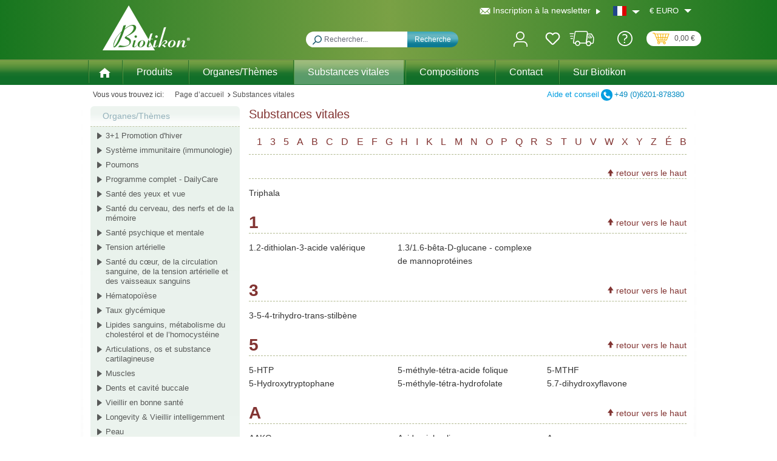

--- FILE ---
content_type: text/css
request_url: https://www.biotikon.fr/theme/1ff7af681982ded1d0f3825e8bcde4ad/css/all.css?1766473925
body_size: 118551
content:
@charset "UTF-8";
/*!
   * Bootstrap  v5.3.2 (https://getbootstrap.com/)
   * Copyright 2011-2023 The Bootstrap Authors
   * Licensed under MIT (https://github.com/twbs/bootstrap/blob/main/LICENSE)
   */@import url("https://fonts.googleapis.com/css2?family=Dancing+Script:wght@400;500;600;700&display=swap");:root,[data-bs-theme="light"]{--bs-blue: #0d6efd;--bs-indigo: #6610f2;--bs-purple: #6f42c1;--bs-pink: #d63384;--bs-red: #dc3545;--bs-orange: #fd7e14;--bs-yellow: #ffc107;--bs-green: #198754;--bs-teal: #20c997;--bs-cyan: #0dcaf0;--bs-black: #000;--bs-white: #fff;--bs-gray: #798490;--bs-gray-dark: #4a545b;--bs-gray-100: #f9f9f9;--bs-gray-200: #eee;--bs-gray-300: #bcc1c7;--bs-gray-400: #ced4da;--bs-gray-500: #adb5bd;--bs-gray-600: #798490;--bs-gray-700: #495057;--bs-gray-800: #4a545b;--bs-gray-900: #212529;--bs-primary: #0042a0;--bs-secondary: #474a57;--bs-success: #007e4e;--bs-info: #005b99;--bs-warning: #974200;--bs-danger: #c20017;--bs-light: #f9f9f9;--bs-dark: #4a545b;--bs-primary-rgb: 0, 66, 160;--bs-secondary-rgb: 71, 74, 87;--bs-success-rgb: 0, 126, 78;--bs-info-rgb: 0, 91, 153;--bs-warning-rgb: 151, 66, 0;--bs-danger-rgb: 194, 0, 23;--bs-light-rgb: 249, 249, 249;--bs-dark-rgb: 74, 84, 91;--bs-primary-text-emphasis: #001a40;--bs-secondary-text-emphasis: #1c1e23;--bs-success-text-emphasis: #00321f;--bs-info-text-emphasis: #00243d;--bs-warning-text-emphasis: #3c1a00;--bs-danger-text-emphasis: #4e0009;--bs-light-text-emphasis: #495057;--bs-dark-text-emphasis: #495057;--bs-primary-bg-subtle: #ccd9ec;--bs-secondary-bg-subtle: #dadbdd;--bs-success-bg-subtle: #cce5dc;--bs-info-bg-subtle: #ccdeeb;--bs-warning-bg-subtle: #ead9cc;--bs-danger-bg-subtle: #f3ccd1;--bs-light-bg-subtle: #fcfcfc;--bs-dark-bg-subtle: #ced4da;--bs-primary-border-subtle: #99b3d9;--bs-secondary-border-subtle: #b5b7bc;--bs-success-border-subtle: #99cbb8;--bs-info-border-subtle: #99bdd6;--bs-warning-border-subtle: #d5b399;--bs-danger-border-subtle: #e799a2;--bs-light-border-subtle: #eee;--bs-dark-border-subtle: #adb5bd;--bs-white-rgb: 255, 255, 255;--bs-black-rgb: 0, 0, 0;--bs-font-sans-serif: system-ui, -apple-system, "Segoe UI", Roboto, "Helvetica Neue", "Noto Sans", "Liberation Sans", Arial, sans-serif, "Apple Color Emoji", "Segoe UI Emoji", "Segoe UI Symbol", "Noto Color Emoji";--bs-font-monospace: SFMono-Regular, Menlo, Monaco, Consolas, "Liberation Mono", "Courier New", monospace;--bs-gradient: linear-gradient(180deg, rgba(255, 255, 255, 0.15), rgba(255, 255, 255, 0));--bs-body-font-family: "Verdana", sans-serif;--bs-body-font-size:0.875rem;--bs-body-font-weight: 400;--bs-body-line-height: 1.5;--bs-body-color: #454545;--bs-body-color-rgb: 69, 69, 69;--bs-body-bg: #fff;--bs-body-bg-rgb: 255, 255, 255;--bs-emphasis-color: #000;--bs-emphasis-color-rgb: 0, 0, 0;--bs-secondary-color: #454545;--bs-secondary-color-rgb: 69, 69, 69;--bs-secondary-bg: #eee;--bs-secondary-bg-rgb: 238, 238, 238;--bs-tertiary-color: rgba(69, 69, 69, 0.5);--bs-tertiary-color-rgb: 69, 69, 69;--bs-tertiary-bg: #f9f9f9;--bs-tertiary-bg-rgb: 249, 249, 249;--bs-heading-color: #454545;--bs-link-color: #0042a0;--bs-link-color-rgb: 0, 66, 160;--bs-link-decoration: none;--bs-link-hover-color: #003580;--bs-link-hover-color-rgb: 0, 53, 128;--bs-link-hover-decoration: underline;--bs-code-color: #d63384;--bs-highlight-color: #454545;--bs-highlight-bg: #fff3cd;--bs-border-width: 1px;--bs-border-style: solid;--bs-border-color: #E2E2E2;--bs-border-color-translucent: rgba(0, 0, 0, 0.175);--bs-border-radius: 0;--bs-border-radius-sm: 0;--bs-border-radius-lg: 0;--bs-border-radius-xl: 1rem;--bs-border-radius-xxl: 2rem;--bs-border-radius-2xl: var(--bs-border-radius-xxl);--bs-border-radius-pill: 50rem;--bs-box-shadow: 0 0.5rem 1rem rgba(0, 0, 0, 0.15);--bs-box-shadow-sm: 0 0.125rem 0.25rem rgba(0, 0, 0, 0.075);--bs-box-shadow-lg: 0 1rem 3rem rgba(0, 0, 0, 0.175);--bs-box-shadow-inset: inset 0 1px 2px rgba(0, 0, 0, 0.075);--bs-focus-ring-width: 0.2rem;--bs-focus-ring-opacity: 0.6;--bs-focus-ring-color: rgba(0, 66, 160, 0.6);--bs-form-valid-color: #007e4e;--bs-form-valid-border-color: #007e4e;--bs-form-invalid-color: #c20017;--bs-form-invalid-border-color: #c20017}[data-bs-theme="dark"]{color-scheme:dark;--bs-body-color: #bcc1c7;--bs-body-color-rgb: 188, 193, 199;--bs-body-bg: #212529;--bs-body-bg-rgb: 33, 37, 41;--bs-emphasis-color: #fff;--bs-emphasis-color-rgb: 255, 255, 255;--bs-secondary-color: rgba(188, 193, 199, 0.75);--bs-secondary-color-rgb: 188, 193, 199;--bs-secondary-bg: #4a545b;--bs-secondary-bg-rgb: 74, 84, 91;--bs-tertiary-color: rgba(188, 193, 199, 0.5);--bs-tertiary-color-rgb: 188, 193, 199;--bs-tertiary-bg: #363d42;--bs-tertiary-bg-rgb: 54, 61, 66;--bs-primary-text-emphasis: #668ec6;--bs-secondary-text-emphasis: #91929a;--bs-success-text-emphasis: #66b295;--bs-info-text-emphasis: #669dc2;--bs-warning-text-emphasis: #c18e66;--bs-danger-text-emphasis: #da6674;--bs-light-text-emphasis: #f9f9f9;--bs-dark-text-emphasis: #bcc1c7;--bs-primary-bg-subtle: #000d20;--bs-secondary-bg-subtle: #0e0f11;--bs-success-bg-subtle: #001910;--bs-info-bg-subtle: #00121f;--bs-warning-bg-subtle: #1e0d00;--bs-danger-bg-subtle: #270005;--bs-light-bg-subtle: #4a545b;--bs-dark-bg-subtle: #252a2e;--bs-primary-border-subtle: #002860;--bs-secondary-border-subtle: #2b2c34;--bs-success-border-subtle: #004c2f;--bs-info-border-subtle: #00375c;--bs-warning-border-subtle: #5b2800;--bs-danger-border-subtle: #74000e;--bs-light-border-subtle: #495057;--bs-dark-border-subtle: #4a545b;--bs-heading-color: inherit;--bs-link-color: #668ec6;--bs-link-hover-color: #85a5d1;--bs-link-color-rgb: 102, 142, 198;--bs-link-hover-color-rgb: 133, 165, 209;--bs-code-color: #e685b5;--bs-highlight-color: #bcc1c7;--bs-highlight-bg: #664d03;--bs-border-color: #495057;--bs-border-color-translucent: rgba(255, 255, 255, 0.15);--bs-form-valid-color: #75b798;--bs-form-valid-border-color: #75b798;--bs-form-invalid-color: #ea868f;--bs-form-invalid-border-color: #ea868f}*,*::before,*::after{box-sizing:border-box}@media (prefers-reduced-motion:no-preference){:root{scroll-behavior:smooth}}body{margin:0;font-family:var(--bs-body-font-family);font-size:var(--bs-body-font-size);font-weight:var(--bs-body-font-weight);line-height:var(--bs-body-line-height);color:var(--bs-body-color);text-align:var(--bs-body-text-align);background-color:var(--bs-body-bg);-webkit-text-size-adjust:100%;-webkit-tap-highlight-color:rgba(0, 0, 0, 0)}hr{margin:1rem 0;color:inherit;border:0;border-top:var(--bs-border-width) solid;opacity:0.25}h1,.h1,h2,.h2,h3,.h3,h4,.h4,h5,.h5,h6,.h6{margin-top:0;margin-bottom:0.5rem;font-family:"Verdana", sans-serif;font-weight:700;line-height:1.2;color:var(--bs-heading-color)}h1,.h1{font-size:calc(1.35rem + 1.2vw)}@media (min-width:1200px){h1,.h1{font-size:2.25rem}}h2,.h2{font-size:calc(1.3rem + 0.6vw)}@media (min-width:1200px){h2,.h2{font-size:1.75rem}}h3,.h3{font-size:calc(1.275rem + 0.3vw)}@media (min-width:1200px){h3,.h3{font-size:1.5rem}}h4,.h4{font-size:1.25rem}h5,.h5{font-size:1rem}h6,.h6{font-size:0.875rem}p{margin-top:0;margin-bottom:1rem}abbr[title]{text-decoration:underline dotted;cursor:help;text-decoration-skip-ink:none}address{margin-bottom:1rem;font-style:normal;line-height:inherit}ol,ul{padding-left:2rem}ol,ul,dl{margin-top:0;margin-bottom:1rem}ol ol,ul ul,ol ul,ul ol{margin-bottom:0}dt{font-weight:700}dd{margin-bottom:0.5rem;margin-left:0}blockquote{margin:0 0 1rem}b,strong{font-weight:bolder}small,.small{font-size:0.875em}mark,.mark{padding:0.1875em;color:var(--bs-highlight-color);background-color:var(--bs-highlight-bg)}sub,sup{position:relative;font-size:0.75em;line-height:0;vertical-align:baseline}sub{bottom:-0.25em}sup{top:-0.5em}a{color:rgba(var(--bs-link-color-rgb), var(--bs-link-opacity, 1));text-decoration:none}a:hover{--bs-link-color-rgb: var(--bs-link-hover-color-rgb);text-decoration:underline}a:not([href]):not([class]),a:not([href]):not([class]):hover{color:inherit;text-decoration:none}pre,code,kbd,samp{font-family:var(--bs-font-monospace);font-size:1em}pre{display:block;margin-top:0;margin-bottom:1rem;overflow:auto;font-size:0.875em}pre code{font-size:inherit;color:inherit;word-break:normal}code{font-size:0.875em;color:var(--bs-code-color);word-wrap:break-word}a>code{color:inherit}kbd{padding:0.1875rem 0.375rem;font-size:0.875em;color:var(--bs-body-bg);background-color:var(--bs-body-color);border-radius:0}kbd kbd{padding:0;font-size:1em}figure{margin:0 0 1rem}img,svg{vertical-align:middle}table{caption-side:bottom;border-collapse:collapse}caption{padding-top:0.5rem;padding-bottom:0.5rem;color:var(--bs-secondary-color);text-align:left}th{text-align:inherit;text-align:-webkit-match-parent}thead,tbody,tfoot,tr,td,th{border-color:inherit;border-style:solid;border-width:0}label{display:inline-block}button{border-radius:0}button:focus:not(:focus-visible){outline:0}input,button,select,optgroup,textarea{margin:0;font-family:inherit;font-size:inherit;line-height:inherit}button,select{text-transform:none}[role="button"]{cursor:pointer}select{word-wrap:normal}select:disabled{opacity:1}[list]:not([type="date"]):not([type="datetime-local"]):not([type="month"]):not([type="week"]):not([type="time"])::-webkit-calendar-picker-indicator{display:none !important}button,[type="button"],[type="reset"],[type="submit"]{-webkit-appearance:button}button:not(:disabled),[type="button"]:not(:disabled),[type="reset"]:not(:disabled),[type="submit"]:not(:disabled){cursor:pointer}::-moz-focus-inner{padding:0;border-style:none}textarea{resize:vertical}fieldset{min-width:0;padding:0;margin:0;border:0}legend{float:left;width:100%;padding:0;margin-bottom:0.5rem;font-size:calc(1.275rem + 0.3vw);line-height:inherit}@media (min-width:1200px){legend{font-size:1.5rem}}legend+*{clear:left}::-webkit-datetime-edit-fields-wrapper,::-webkit-datetime-edit-text,::-webkit-datetime-edit-minute,::-webkit-datetime-edit-hour-field,::-webkit-datetime-edit-day-field,::-webkit-datetime-edit-month-field,::-webkit-datetime-edit-year-field{padding:0}::-webkit-inner-spin-button{height:auto}[type="search"]{-webkit-appearance:textfield;outline-offset:-2px}::-webkit-search-decoration{-webkit-appearance:none}::-webkit-color-swatch-wrapper{padding:0}::file-selector-button{font:inherit;-webkit-appearance:button}output{display:inline-block}iframe{border:0}summary{display:list-item;cursor:pointer}progress{vertical-align:baseline}[hidden]{display:none !important}.lead{font-size:1.09375rem;font-weight:300}.display-1{font-size:calc(1.625rem + 4.5vw);font-weight:300;line-height:1.2}@media (min-width:1200px){.display-1{font-size:5rem}}.display-2{font-size:calc(1.575rem + 3.9vw);font-weight:300;line-height:1.2}@media (min-width:1200px){.display-2{font-size:4.5rem}}.display-3{font-size:calc(1.525rem + 3.3vw);font-weight:300;line-height:1.2}@media (min-width:1200px){.display-3{font-size:4rem}}.display-4{font-size:calc(1.475rem + 2.7vw);font-weight:300;line-height:1.2}@media (min-width:1200px){.display-4{font-size:3.5rem}}.display-5{font-size:calc(1.425rem + 2.1vw);font-weight:300;line-height:1.2}@media (min-width:1200px){.display-5{font-size:3rem}}.display-6{font-size:calc(1.375rem + 1.5vw);font-weight:300;line-height:1.2}@media (min-width:1200px){.display-6{font-size:2.5rem}}.list-unstyled{padding-left:0;list-style:none}.list-inline{padding-left:0;list-style:none}.list-inline-item{display:inline-block}.list-inline-item:not(:last-child){margin-right:0.5rem}.initialism{font-size:0.875em;text-transform:uppercase}.blockquote{margin-bottom:1rem;font-size:1.09375rem}.blockquote>:last-child{margin-bottom:0}.blockquote-footer{margin-top:-1rem;margin-bottom:1rem;font-size:0.875em;color:#798490}.blockquote-footer::before{content:"— "}.img-fluid{max-width:100%;height:auto}.img-thumbnail{padding:0.25rem;background-color:var(--bs-body-bg);border:var(--bs-border-width) solid var(--bs-border-color);border-radius:var(--bs-border-radius);max-width:100%;height:auto}.figure{display:inline-block}.figure-img{margin-bottom:0.5rem;line-height:1}.figure-caption{font-size:0.875em;color:var(--bs-secondary-color)}.container,.cms-section .boxed,.container-fluid,.container-xs{--bs-gutter-x: 40px;--bs-gutter-y: 0;width:100%;padding-right:calc(var(--bs-gutter-x) * .5);padding-left:calc(var(--bs-gutter-x) * .5);margin-right:auto;margin-left:auto}.container,.cms-section .boxed{max-width:1400px}:root{--bs-breakpoint-xs: 0;--bs-breakpoint-sm: 576px;--bs-breakpoint-md: 768px;--bs-breakpoint-lg: 992px;--bs-breakpoint-xl: 1200px;--bs-breakpoint-xxl: 1400px}.row,.is-act-cartpage .checkout .checkout-container,.is-act-checkoutregisterpage .checkout .checkout-container,.is-act-confirmpage .checkout .checkout-container,.is-ctl-accountorder .checkout .checkout-container,.is-act-finishpage .checkout .checkout-container{--bs-gutter-x: 40px;--bs-gutter-y: 0;display:flex;flex-wrap:wrap;margin-top:calc(-1 * var(--bs-gutter-y));margin-right:calc(-.5 * var(--bs-gutter-x));margin-left:calc(-.5 * var(--bs-gutter-x))}.row>*,.is-act-cartpage .checkout .checkout-container>*,.is-act-checkoutregisterpage .checkout .checkout-container>*,.is-act-confirmpage .checkout .checkout-container>*,.is-ctl-accountorder .checkout .checkout-container>*,.is-act-finishpage .checkout .checkout-container>*{flex-shrink:0;width:100%;max-width:100%;padding-right:calc(var(--bs-gutter-x) * .5);padding-left:calc(var(--bs-gutter-x) * .5);margin-top:var(--bs-gutter-y)}.col,.is-act-confirmpage .checkout .checkout-aside,.is-ctl-accountorder .checkout .checkout-aside,.is-act-finishpage .checkout .checkout-aside{flex:1 0 0%}.row-cols-auto>*{flex:0 0 auto;width:auto}.row-cols-1>*{flex:0 0 auto;width:100%}.row-cols-2>*{flex:0 0 auto;width:50%}.row-cols-3>*{flex:0 0 auto;width:33.33333333%}.row-cols-4>*{flex:0 0 auto;width:25%}.row-cols-5>*{flex:0 0 auto;width:20%}.row-cols-6>*{flex:0 0 auto;width:16.66666667%}.col-auto{flex:0 0 auto;width:auto}.col-1{flex:0 0 auto;width:8.33333333%}.col-2{flex:0 0 auto;width:16.66666667%}.col-3{flex:0 0 auto;width:25%}.col-4{flex:0 0 auto;width:33.33333333%}.col-5{flex:0 0 auto;width:41.66666667%}.col-6{flex:0 0 auto;width:50%}.col-7{flex:0 0 auto;width:58.33333333%}.col-8{flex:0 0 auto;width:66.66666667%}.col-9{flex:0 0 auto;width:75%}.col-10{flex:0 0 auto;width:83.33333333%}.col-11{flex:0 0 auto;width:91.66666667%}.col-12{flex:0 0 auto;width:100%}.offset-1{margin-left:8.33333333%}.offset-2{margin-left:16.66666667%}.offset-3{margin-left:25%}.offset-4{margin-left:33.33333333%}.offset-5{margin-left:41.66666667%}.offset-6{margin-left:50%}.offset-7{margin-left:58.33333333%}.offset-8{margin-left:66.66666667%}.offset-9{margin-left:75%}.offset-10{margin-left:83.33333333%}.offset-11{margin-left:91.66666667%}.g-0,.gx-0{--bs-gutter-x: 0}.g-0,.gy-0{--bs-gutter-y: 0}.g-1,.gx-1{--bs-gutter-x: 0.25rem}.g-1,.gy-1{--bs-gutter-y: 0.25rem}.g-2,.gx-2{--bs-gutter-x: 0.5rem}.g-2,.gy-2{--bs-gutter-y: 0.5rem}.g-3,.gx-3{--bs-gutter-x: 1rem}.g-3,.gy-3{--bs-gutter-y: 1rem}.g-4,.gx-4{--bs-gutter-x: 1.5rem}.g-4,.gy-4{--bs-gutter-y: 1.5rem}.g-5,.gx-5{--bs-gutter-x: 3rem}.g-5,.gy-5{--bs-gutter-y: 3rem}@media (min-width:576px){.col-sm{flex:1 0 0%}.row-cols-sm-auto>*{flex:0 0 auto;width:auto}.row-cols-sm-1>*{flex:0 0 auto;width:100%}.row-cols-sm-2>*{flex:0 0 auto;width:50%}.row-cols-sm-3>*{flex:0 0 auto;width:33.33333333%}.row-cols-sm-4>*{flex:0 0 auto;width:25%}.row-cols-sm-5>*{flex:0 0 auto;width:20%}.row-cols-sm-6>*{flex:0 0 auto;width:16.66666667%}.col-sm-auto{flex:0 0 auto;width:auto}.col-sm-1{flex:0 0 auto;width:8.33333333%}.col-sm-2{flex:0 0 auto;width:16.66666667%}.col-sm-3{flex:0 0 auto;width:25%}.col-sm-4{flex:0 0 auto;width:33.33333333%}.col-sm-5,.swag-paypal-checkout-finish-pui-instructions-content .instruction-title{flex:0 0 auto;width:41.66666667%}.col-sm-6,.is-act-confirmpage .checkout .checkout-additional,.is-ctl-accountorder .checkout .checkout-additional{flex:0 0 auto;width:50%}.col-sm-7,.is-act-finishpage .checkout .checkout-additional,.is-act-finishpage .checkout .checkout-aside,.swag-paypal-checkout-finish-pui-instructions-content .instruction-description{flex:0 0 auto;width:58.33333333%}.col-sm-8{flex:0 0 auto;width:66.66666667%}.col-sm-9{flex:0 0 auto;width:75%}.col-sm-10{flex:0 0 auto;width:83.33333333%}.col-sm-11{flex:0 0 auto;width:91.66666667%}.col-sm-12{flex:0 0 auto;width:100%}.offset-sm-0{margin-left:0}.offset-sm-1{margin-left:8.33333333%}.offset-sm-2{margin-left:16.66666667%}.offset-sm-3{margin-left:25%}.offset-sm-4{margin-left:33.33333333%}.offset-sm-5,.is-act-finishpage .checkout .checkout-aside{margin-left:41.66666667%}.offset-sm-6{margin-left:50%}.offset-sm-7{margin-left:58.33333333%}.offset-sm-8{margin-left:66.66666667%}.offset-sm-9{margin-left:75%}.offset-sm-10{margin-left:83.33333333%}.offset-sm-11{margin-left:91.66666667%}.g-sm-0,.gx-sm-0{--bs-gutter-x: 0}.g-sm-0,.gy-sm-0{--bs-gutter-y: 0}.g-sm-1,.gx-sm-1{--bs-gutter-x: 0.25rem}.g-sm-1,.gy-sm-1{--bs-gutter-y: 0.25rem}.g-sm-2,.gx-sm-2{--bs-gutter-x: 0.5rem}.g-sm-2,.gy-sm-2{--bs-gutter-y: 0.5rem}.g-sm-3,.gx-sm-3{--bs-gutter-x: 1rem}.g-sm-3,.gy-sm-3{--bs-gutter-y: 1rem}.g-sm-4,.gx-sm-4{--bs-gutter-x: 1.5rem}.g-sm-4,.gy-sm-4{--bs-gutter-y: 1.5rem}.g-sm-5,.gx-sm-5{--bs-gutter-x: 3rem}.g-sm-5,.gy-sm-5{--bs-gutter-y: 3rem}}@media (min-width:768px){.col-md{flex:1 0 0%}.row-cols-md-auto>*{flex:0 0 auto;width:auto}.row-cols-md-1>*{flex:0 0 auto;width:100%}.row-cols-md-2>*{flex:0 0 auto;width:50%}.row-cols-md-3>*{flex:0 0 auto;width:33.33333333%}.row-cols-md-4>*{flex:0 0 auto;width:25%}.row-cols-md-5>*{flex:0 0 auto;width:20%}.row-cols-md-6>*{flex:0 0 auto;width:16.66666667%}.col-md-auto{flex:0 0 auto;width:auto}.col-md-1{flex:0 0 auto;width:8.33333333%}.col-md-2{flex:0 0 auto;width:16.66666667%}.col-md-3{flex:0 0 auto;width:25%}.col-md-4,.is-act-checkoutregisterpage .checkout .checkout-aside{flex:0 0 auto;width:33.33333333%}.col-md-5,.is-act-cartpage .checkout .checkout-aside{flex:0 0 auto;width:41.66666667%}.col-md-6,.is-act-confirmpage .checkout .checkout-aside,.is-ctl-accountorder .checkout .checkout-aside,.is-act-finishpage .checkout .checkout-additional,.is-act-finishpage .checkout .checkout-aside{flex:0 0 auto;width:50%}.col-md-7{flex:0 0 auto;width:58.33333333%}.col-md-8{flex:0 0 auto;width:66.66666667%}.col-md-9{flex:0 0 auto;width:75%}.col-md-10{flex:0 0 auto;width:83.33333333%}.col-md-11{flex:0 0 auto;width:91.66666667%}.col-md-12{flex:0 0 auto;width:100%}.offset-md-0{margin-left:0}.offset-md-1{margin-left:8.33333333%}.offset-md-2{margin-left:16.66666667%}.offset-md-3{margin-left:25%}.offset-md-4{margin-left:33.33333333%}.offset-md-5{margin-left:41.66666667%}.offset-md-6,.is-act-confirmpage .checkout .checkout-aside,.is-ctl-accountorder .checkout .checkout-aside,.is-act-finishpage .checkout .checkout-aside{margin-left:50%}.offset-md-7,.is-act-cartpage .checkout .checkout-aside{margin-left:58.33333333%}.offset-md-8{margin-left:66.66666667%}.offset-md-9{margin-left:75%}.offset-md-10{margin-left:83.33333333%}.offset-md-11{margin-left:91.66666667%}.g-md-0,.gx-md-0{--bs-gutter-x: 0}.g-md-0,.gy-md-0{--bs-gutter-y: 0}.g-md-1,.gx-md-1{--bs-gutter-x: 0.25rem}.g-md-1,.gy-md-1{--bs-gutter-y: 0.25rem}.g-md-2,.gx-md-2{--bs-gutter-x: 0.5rem}.g-md-2,.gy-md-2{--bs-gutter-y: 0.5rem}.g-md-3,.gx-md-3{--bs-gutter-x: 1rem}.g-md-3,.gy-md-3{--bs-gutter-y: 1rem}.g-md-4,.gx-md-4{--bs-gutter-x: 1.5rem}.g-md-4,.gy-md-4{--bs-gutter-y: 1.5rem}.g-md-5,.gx-md-5{--bs-gutter-x: 3rem}.g-md-5,.gy-md-5{--bs-gutter-y: 3rem}}@media (min-width:992px){.col-lg{flex:1 0 0%}.row-cols-lg-auto>*{flex:0 0 auto;width:auto}.row-cols-lg-1>*{flex:0 0 auto;width:100%}.row-cols-lg-2>*{flex:0 0 auto;width:50%}.row-cols-lg-3>*{flex:0 0 auto;width:33.33333333%}.row-cols-lg-4>*{flex:0 0 auto;width:25%}.row-cols-lg-5>*{flex:0 0 auto;width:20%}.row-cols-lg-6>*{flex:0 0 auto;width:16.66666667%}.col-lg-auto{flex:0 0 auto;width:auto}.col-lg-1{flex:0 0 auto;width:8.33333333%}.col-lg-2{flex:0 0 auto;width:16.66666667%}.col-lg-3{flex:0 0 auto;width:25%}.col-lg-4,.is-act-cartpage .checkout .checkout-aside,.is-act-confirmpage .checkout .checkout-additional,.is-ctl-accountorder .checkout .checkout-additional,.is-act-confirmpage .checkout .checkout-aside,.is-ctl-accountorder .checkout .checkout-aside,.is-act-finishpage .checkout .checkout-additional,.is-act-finishpage .checkout .checkout-aside{flex:0 0 auto;width:33.33333333%}.col-lg-5{flex:0 0 auto;width:41.66666667%}.col-lg-6{flex:0 0 auto;width:50%}.col-lg-7{flex:0 0 auto;width:58.33333333%}.col-lg-8,.is-act-cartpage .checkout .checkout-main,.is-act-checkoutregisterpage .checkout .checkout-main,.is-act-confirmpage .checkout .checkout-main,.is-ctl-accountorder .checkout .checkout-main,.is-act-finishpage .checkout .checkout-main{flex:0 0 auto;width:66.66666667%}.col-lg-9{flex:0 0 auto;width:75%}.col-lg-10{flex:0 0 auto;width:83.33333333%}.col-lg-11{flex:0 0 auto;width:91.66666667%}.col-lg-12{flex:0 0 auto;width:100%}.offset-lg-0,.is-act-cartpage .checkout .checkout-aside{margin-left:0}.offset-lg-1{margin-left:8.33333333%}.offset-lg-2,.is-act-confirmpage .checkout .checkout-main,.is-ctl-accountorder .checkout .checkout-main,.is-act-confirmpage .checkout .checkout-additional,.is-ctl-accountorder .checkout .checkout-additional,.is-act-finishpage .checkout .checkout-main,.is-act-finishpage .checkout .checkout-additional{margin-left:16.66666667%}.offset-lg-3{margin-left:25%}.offset-lg-4{margin-left:33.33333333%}.offset-lg-5{margin-left:41.66666667%}.offset-lg-6{margin-left:50%}.offset-lg-7{margin-left:58.33333333%}.offset-lg-8{margin-left:66.66666667%}.offset-lg-9{margin-left:75%}.offset-lg-10{margin-left:83.33333333%}.offset-lg-11{margin-left:91.66666667%}.g-lg-0,.gx-lg-0{--bs-gutter-x: 0}.g-lg-0,.gy-lg-0{--bs-gutter-y: 0}.g-lg-1,.gx-lg-1{--bs-gutter-x: 0.25rem}.g-lg-1,.gy-lg-1{--bs-gutter-y: 0.25rem}.g-lg-2,.gx-lg-2{--bs-gutter-x: 0.5rem}.g-lg-2,.gy-lg-2{--bs-gutter-y: 0.5rem}.g-lg-3,.gx-lg-3{--bs-gutter-x: 1rem}.g-lg-3,.gy-lg-3{--bs-gutter-y: 1rem}.g-lg-4,.gx-lg-4{--bs-gutter-x: 1.5rem}.g-lg-4,.gy-lg-4{--bs-gutter-y: 1.5rem}.g-lg-5,.gx-lg-5{--bs-gutter-x: 3rem}.g-lg-5,.gy-lg-5{--bs-gutter-y: 3rem}}@media (min-width:1200px){.col-xl{flex:1 0 0%}.row-cols-xl-auto>*{flex:0 0 auto;width:auto}.row-cols-xl-1>*{flex:0 0 auto;width:100%}.row-cols-xl-2>*{flex:0 0 auto;width:50%}.row-cols-xl-3>*{flex:0 0 auto;width:33.33333333%}.row-cols-xl-4>*{flex:0 0 auto;width:25%}.row-cols-xl-5>*{flex:0 0 auto;width:20%}.row-cols-xl-6>*{flex:0 0 auto;width:16.66666667%}.col-xl-auto{flex:0 0 auto;width:auto}.col-xl-1{flex:0 0 auto;width:8.33333333%}.col-xl-2{flex:0 0 auto;width:16.66666667%}.col-xl-3{flex:0 0 auto;width:25%}.col-xl-4,.is-act-cartpage .checkout .checkout-aside{flex:0 0 auto;width:33.33333333%}.col-xl-5{flex:0 0 auto;width:41.66666667%}.col-xl-6{flex:0 0 auto;width:50%}.col-xl-7{flex:0 0 auto;width:58.33333333%}.col-xl-8{flex:0 0 auto;width:66.66666667%}.col-xl-9{flex:0 0 auto;width:75%}.col-xl-10{flex:0 0 auto;width:83.33333333%}.col-xl-11{flex:0 0 auto;width:91.66666667%}.col-xl-12{flex:0 0 auto;width:100%}.offset-xl-0{margin-left:0}.offset-xl-1{margin-left:8.33333333%}.offset-xl-2{margin-left:16.66666667%}.offset-xl-3{margin-left:25%}.offset-xl-4{margin-left:33.33333333%}.offset-xl-5{margin-left:41.66666667%}.offset-xl-6{margin-left:50%}.offset-xl-7{margin-left:58.33333333%}.offset-xl-8{margin-left:66.66666667%}.offset-xl-9{margin-left:75%}.offset-xl-10{margin-left:83.33333333%}.offset-xl-11{margin-left:91.66666667%}.g-xl-0,.gx-xl-0{--bs-gutter-x: 0}.g-xl-0,.gy-xl-0{--bs-gutter-y: 0}.g-xl-1,.gx-xl-1{--bs-gutter-x: 0.25rem}.g-xl-1,.gy-xl-1{--bs-gutter-y: 0.25rem}.g-xl-2,.gx-xl-2{--bs-gutter-x: 0.5rem}.g-xl-2,.gy-xl-2{--bs-gutter-y: 0.5rem}.g-xl-3,.gx-xl-3{--bs-gutter-x: 1rem}.g-xl-3,.gy-xl-3{--bs-gutter-y: 1rem}.g-xl-4,.gx-xl-4{--bs-gutter-x: 1.5rem}.g-xl-4,.gy-xl-4{--bs-gutter-y: 1.5rem}.g-xl-5,.gx-xl-5{--bs-gutter-x: 3rem}.g-xl-5,.gy-xl-5{--bs-gutter-y: 3rem}}@media (min-width:1400px){.col-xxl{flex:1 0 0%}.row-cols-xxl-auto>*{flex:0 0 auto;width:auto}.row-cols-xxl-1>*{flex:0 0 auto;width:100%}.row-cols-xxl-2>*{flex:0 0 auto;width:50%}.row-cols-xxl-3>*{flex:0 0 auto;width:33.33333333%}.row-cols-xxl-4>*{flex:0 0 auto;width:25%}.row-cols-xxl-5>*{flex:0 0 auto;width:20%}.row-cols-xxl-6>*{flex:0 0 auto;width:16.66666667%}.col-xxl-auto{flex:0 0 auto;width:auto}.col-xxl-1{flex:0 0 auto;width:8.33333333%}.col-xxl-2{flex:0 0 auto;width:16.66666667%}.col-xxl-3{flex:0 0 auto;width:25%}.col-xxl-4{flex:0 0 auto;width:33.33333333%}.col-xxl-5{flex:0 0 auto;width:41.66666667%}.col-xxl-6{flex:0 0 auto;width:50%}.col-xxl-7{flex:0 0 auto;width:58.33333333%}.col-xxl-8{flex:0 0 auto;width:66.66666667%}.col-xxl-9{flex:0 0 auto;width:75%}.col-xxl-10{flex:0 0 auto;width:83.33333333%}.col-xxl-11{flex:0 0 auto;width:91.66666667%}.col-xxl-12{flex:0 0 auto;width:100%}.offset-xxl-0{margin-left:0}.offset-xxl-1{margin-left:8.33333333%}.offset-xxl-2{margin-left:16.66666667%}.offset-xxl-3{margin-left:25%}.offset-xxl-4{margin-left:33.33333333%}.offset-xxl-5{margin-left:41.66666667%}.offset-xxl-6{margin-left:50%}.offset-xxl-7{margin-left:58.33333333%}.offset-xxl-8{margin-left:66.66666667%}.offset-xxl-9{margin-left:75%}.offset-xxl-10{margin-left:83.33333333%}.offset-xxl-11{margin-left:91.66666667%}.g-xxl-0,.gx-xxl-0{--bs-gutter-x: 0}.g-xxl-0,.gy-xxl-0{--bs-gutter-y: 0}.g-xxl-1,.gx-xxl-1{--bs-gutter-x: 0.25rem}.g-xxl-1,.gy-xxl-1{--bs-gutter-y: 0.25rem}.g-xxl-2,.gx-xxl-2{--bs-gutter-x: 0.5rem}.g-xxl-2,.gy-xxl-2{--bs-gutter-y: 0.5rem}.g-xxl-3,.gx-xxl-3{--bs-gutter-x: 1rem}.g-xxl-3,.gy-xxl-3{--bs-gutter-y: 1rem}.g-xxl-4,.gx-xxl-4{--bs-gutter-x: 1.5rem}.g-xxl-4,.gy-xxl-4{--bs-gutter-y: 1.5rem}.g-xxl-5,.gx-xxl-5{--bs-gutter-x: 3rem}.g-xxl-5,.gy-xxl-5{--bs-gutter-y: 3rem}}.table{--bs-table-color-type: initial;--bs-table-bg-type: initial;--bs-table-color-state: initial;--bs-table-bg-state: initial;--bs-table-color: var(--bs-emphasis-color);--bs-table-bg: var(--bs-body-bg);--bs-table-border-color: var(--bs-border-color);--bs-table-accent-bg: transparent;--bs-table-striped-color: var(--bs-emphasis-color);--bs-table-striped-bg: #f9f9f9;--bs-table-active-color: var(--bs-emphasis-color);--bs-table-active-bg: rgba(var(--bs-emphasis-color-rgb), 0.1);--bs-table-hover-color: var(--bs-emphasis-color);--bs-table-hover-bg: rgba(var(--bs-emphasis-color-rgb), 0.075);width:100%;margin-bottom:1rem;vertical-align:top;border-color:var(--bs-table-border-color)}.table>:not(caption)>*>*{padding:0.5rem 0.5rem;color:var(--bs-table-color-state, var(--bs-table-color-type, var(--bs-table-color)));background-color:var(--bs-table-bg);border-bottom-width:var(--bs-border-width);box-shadow:inset 0 0 0 9999px var(--bs-table-bg-state, var(--bs-table-bg-type, var(--bs-table-accent-bg)))}.table>tbody{vertical-align:inherit}.table>thead{vertical-align:bottom}.table-group-divider{border-top:calc(var(--bs-border-width) * 2) solid currentcolor}.caption-top{caption-side:top}.table-sm>:not(caption)>*>*{padding:0.25rem 0.25rem}.table-bordered>:not(caption)>*{border-width:var(--bs-border-width) 0}.table-bordered>:not(caption)>*>*{border-width:0 var(--bs-border-width)}.table-borderless>:not(caption)>*>*{border-bottom-width:0}.table-borderless>:not(:first-child){border-top-width:0}.table-striped>tbody>tr:nth-of-type(odd)>*{--bs-table-color-type: var(--bs-table-striped-color);--bs-table-bg-type: var(--bs-table-striped-bg)}.table-striped-columns>:not(caption)>tr>:nth-child(even){--bs-table-color-type: var(--bs-table-striped-color);--bs-table-bg-type: var(--bs-table-striped-bg)}.table-active{--bs-table-color-state: var(--bs-table-active-color);--bs-table-bg-state: var(--bs-table-active-bg)}.table-hover>tbody>tr:hover>*{--bs-table-color-state: var(--bs-table-hover-color);--bs-table-bg-state: var(--bs-table-hover-bg)}.table-primary{--bs-table-color: #000;--bs-table-bg: #ccd9ec;--bs-table-border-color: #a3aebd;--bs-table-striped-bg: #c2cee0;--bs-table-striped-color: #000;--bs-table-active-bg: #b8c3d4;--bs-table-active-color: #000;--bs-table-hover-bg: #bdc9da;--bs-table-hover-color: #000;color:var(--bs-table-color);border-color:var(--bs-table-border-color)}.table-secondary{--bs-table-color: #000;--bs-table-bg: #dadbdd;--bs-table-border-color: #aeafb1;--bs-table-striped-bg: #cfd0d2;--bs-table-striped-color: #000;--bs-table-active-bg: #c4c5c7;--bs-table-active-color: #000;--bs-table-hover-bg: #cacbcc;--bs-table-hover-color: #000;color:var(--bs-table-color);border-color:var(--bs-table-border-color)}.table-success{--bs-table-color: #000;--bs-table-bg: #cce5dc;--bs-table-border-color: #a3b7b0;--bs-table-striped-bg: #c2dad1;--bs-table-striped-color: #000;--bs-table-active-bg: #b8cec6;--bs-table-active-color: #000;--bs-table-hover-bg: #bdd4cc;--bs-table-hover-color: #000;color:var(--bs-table-color);border-color:var(--bs-table-border-color)}.table-info{--bs-table-color: #000;--bs-table-bg: #ccdeeb;--bs-table-border-color: #a3b2bc;--bs-table-striped-bg: #c2d3df;--bs-table-striped-color: #000;--bs-table-active-bg: #b8c8d4;--bs-table-active-color: #000;--bs-table-hover-bg: #bdcdd9;--bs-table-hover-color: #000;color:var(--bs-table-color);border-color:var(--bs-table-border-color)}.table-warning{--bs-table-color: #000;--bs-table-bg: #ead9cc;--bs-table-border-color: #bbaea3;--bs-table-striped-bg: #decec2;--bs-table-striped-color: #000;--bs-table-active-bg: #d3c3b8;--bs-table-active-color: #000;--bs-table-hover-bg: #d8c9bd;--bs-table-hover-color: #000;color:var(--bs-table-color);border-color:var(--bs-table-border-color)}.table-danger{--bs-table-color: #000;--bs-table-bg: #f3ccd1;--bs-table-border-color: #c2a3a7;--bs-table-striped-bg: #e7c2c7;--bs-table-striped-color: #000;--bs-table-active-bg: #dbb8bc;--bs-table-active-color: #000;--bs-table-hover-bg: #e1bdc1;--bs-table-hover-color: #000;color:var(--bs-table-color);border-color:var(--bs-table-border-color)}.table-light{--bs-table-color: #000;--bs-table-bg: #f9f9f9;--bs-table-border-color: #c7c7c7;--bs-table-striped-bg: #ededed;--bs-table-striped-color: #000;--bs-table-active-bg: #e0e0e0;--bs-table-active-color: #000;--bs-table-hover-bg: #e6e6e6;--bs-table-hover-color: #000;color:var(--bs-table-color);border-color:var(--bs-table-border-color)}.table-dark{--bs-table-color: #fff;--bs-table-bg: #4a545b;--bs-table-border-color: #6e767c;--bs-table-striped-bg: #535d63;--bs-table-striped-color: #fff;--bs-table-active-bg: #5c656b;--bs-table-active-color: #fff;--bs-table-hover-bg: #586167;--bs-table-hover-color: #fff;color:var(--bs-table-color);border-color:var(--bs-table-border-color)}.table-responsive{overflow-x:auto;-webkit-overflow-scrolling:touch}@media (max-width:575.98px){.table-responsive-sm{overflow-x:auto;-webkit-overflow-scrolling:touch}}@media (max-width:767.98px){.table-responsive-md{overflow-x:auto;-webkit-overflow-scrolling:touch}}@media (max-width:991.98px){.table-responsive-lg{overflow-x:auto;-webkit-overflow-scrolling:touch}}@media (max-width:1199.98px){.table-responsive-xl{overflow-x:auto;-webkit-overflow-scrolling:touch}}@media (max-width:1399.98px){.table-responsive-xxl{overflow-x:auto;-webkit-overflow-scrolling:touch}}.form-label{margin-bottom:3px}.col-form-label{padding-top:calc(0.5625rem + var(--bs-border-width));padding-bottom:calc(0.5625rem + var(--bs-border-width));margin-bottom:0;font-size:inherit;line-height:1.5}.col-form-label-lg{padding-top:calc(0.5rem + var(--bs-border-width));padding-bottom:calc(0.5rem + var(--bs-border-width));font-size:1rem}.col-form-label-sm{padding-top:calc(0.25rem + var(--bs-border-width));padding-bottom:calc(0.25rem + var(--bs-border-width));font-size:0.75rem}.form-text{margin-top:0.25rem;font-size:0.875em;color:var(--bs-secondary-color)}.form-control{display:block;width:100%;padding:0.5625rem 0.5625rem;font-size:0.875rem;font-weight:400;line-height:1.5;color:#454545;appearance:none;background-color:var(--bs-body-bg);background-clip:padding-box;border:var(--bs-border-width) solid #E2E2E2;border-radius:var(--bs-border-radius);transition:border-color 0.15s ease-in-out, box-shadow 0.15s ease-in-out}@media (prefers-reduced-motion:reduce){.form-control{transition:none}}.form-control[type="file"]{overflow:hidden}.form-control[type="file"]:not(:disabled):not([readonly]){cursor:pointer}.form-control:focus{color:#454545;background-color:var(--bs-body-bg);border-color:#0042a0;outline:0;box-shadow:0 0 0 0.2rem rgba(0, 66, 160, 0.6)}.form-control::-webkit-date-and-time-value{min-width:85px;height:1.5em;margin:0}.form-control::-webkit-datetime-edit{display:block;padding:0}.form-control::placeholder{color:#666977;opacity:1}.form-control:disabled{background-color:var(--bs-secondary-bg);opacity:1}.form-control::file-selector-button{padding:0.5625rem 0.5625rem;margin:-0.5625rem -0.5625rem;margin-inline-end:0.5625rem;color:#454545;background-color:var(--bs-tertiary-bg);pointer-events:none;border-color:inherit;border-style:solid;border-width:0;border-inline-end-width:var(--bs-border-width);border-radius:0;transition:color 0.15s ease-in-out, background-color 0.15s ease-in-out, border-color 0.15s ease-in-out, box-shadow 0.15s ease-in-out}@media (prefers-reduced-motion:reduce){.form-control::file-selector-button{transition:none}}.form-control:hover:not(:disabled):not([readonly])::file-selector-button{background-color:var(--bs-secondary-bg)}.form-control-plaintext{display:block;width:100%;padding:0.5625rem 0;margin-bottom:0;line-height:1.5;color:var(--bs-body-color);background-color:transparent;border:solid transparent;border-width:var(--bs-border-width) 0}.form-control-plaintext:focus{outline:0}.form-control-plaintext.form-control-sm,.form-control-plaintext.form-control-lg{padding-right:0;padding-left:0}.form-control-sm{min-height:calc(1.5em + 0.5rem + calc(var(--bs-border-width) * 2));padding:0.25rem 0.5rem;font-size:0.75rem;border-radius:var(--bs-border-radius-sm)}.form-control-sm::file-selector-button{padding:0.25rem 0.5rem;margin:-0.25rem -0.5rem;margin-inline-end:0.5rem}.form-control-lg{min-height:calc(1.5em + 1rem + calc(var(--bs-border-width) * 2));padding:0.5rem 1rem;font-size:1rem;border-radius:var(--bs-border-radius-lg)}.form-control-lg::file-selector-button{padding:0.5rem 1rem;margin:-0.5rem -1rem;margin-inline-end:1rem}textarea.form-control{min-height:calc(1.5em + 1.125rem + calc(var(--bs-border-width) * 2))}textarea.form-control-sm{min-height:calc(1.5em + 0.5rem + calc(var(--bs-border-width) * 2))}textarea.form-control-lg{min-height:calc(1.5em + 1rem + calc(var(--bs-border-width) * 2))}.form-control-color{width:3rem;height:calc(1.5em + 1.125rem + calc(var(--bs-border-width) * 2));padding:0.5625rem}.form-control-color:not(:disabled):not([readonly]){cursor:pointer}.form-control-color::-moz-color-swatch{border:0 !important;border-radius:var(--bs-border-radius)}.form-control-color::-webkit-color-swatch{border:0 !important;border-radius:var(--bs-border-radius)}.form-control-color.form-control-sm{height:calc(1.5em + 0.5rem + calc(var(--bs-border-width) * 2))}.form-control-color.form-control-lg{height:calc(1.5em + 1rem + calc(var(--bs-border-width) * 2))}.form-select{--bs-form-select-bg-img: url("data:image/svg+xml,%3csvg xmlns='http://www.w3.org/2000/svg' viewBox='0 0 16 16'%3e%3cpath fill='none' stroke='%234a545b' stroke-linecap='round' stroke-linejoin='round' stroke-width='2' d='m2 5 6 6 6-6'/%3e%3c/svg%3e");display:block;width:100%;padding:0.5625rem 1.6875rem 0.5625rem 0.5625rem;font-size:0.875rem;font-weight:400;line-height:1.5;color:#454545;appearance:none;background-color:var(--bs-body-bg);background-image:var(--bs-form-select-bg-img), var(--bs-form-select-bg-icon, none);background-repeat:no-repeat;background-position:right 0.5625rem center;background-size:16px 12px;border:var(--bs-border-width) solid #E2E2E2;border-radius:var(--bs-border-radius);transition:border-color 0.15s ease-in-out, box-shadow 0.15s ease-in-out}@media (prefers-reduced-motion:reduce){.form-select{transition:none}}.form-select:focus{border-color:#0042a0;outline:0;box-shadow:0 0 0 0.2rem rgba(0, 66, 160, 0.6)}.form-select[multiple],.form-select[size]:not([size="1"]){padding-right:0.5625rem;background-image:none}.form-select:disabled{background-color:var(--bs-secondary-bg)}.form-select:-moz-focusring{color:transparent;text-shadow:0 0 0 #454545}.form-select-sm{padding-top:0.25rem;padding-bottom:0.25rem;padding-left:0.5rem;font-size:0.75rem;border-radius:var(--bs-border-radius-sm)}.form-select-lg{padding-top:0.5rem;padding-bottom:0.5rem;padding-left:1rem;font-size:1rem;border-radius:var(--bs-border-radius-lg)}[data-bs-theme="dark"] .form-select{--bs-form-select-bg-img: url("data:image/svg+xml,%3csvg xmlns='http://www.w3.org/2000/svg' viewBox='0 0 16 16'%3e%3cpath fill='none' stroke='%23bcc1c7' stroke-linecap='round' stroke-linejoin='round' stroke-width='2' d='m2 5 6 6 6-6'/%3e%3c/svg%3e")}.form-check{display:block;min-height:1.3125rem;padding-left:1.5rem;margin-bottom:0.125rem}.form-check .form-check-input{float:left;margin-left:-1.5rem}.form-check-reverse{padding-right:1.5rem;padding-left:0;text-align:right}.form-check-reverse .form-check-input{float:right;margin-right:-1.5rem;margin-left:0}.form-check-input{--bs-form-check-bg: var(--bs-body-bg);flex-shrink:0;width:1rem;height:1rem;margin-top:0.25rem;vertical-align:top;appearance:none;background-color:var(--bs-form-check-bg);background-image:var(--bs-form-check-bg-image);background-repeat:no-repeat;background-position:center;background-size:contain;border:1px solid #E2E2E2;print-color-adjust:exact;transition:all 0.2s ease-in-out}@media (prefers-reduced-motion:reduce){.form-check-input{transition:none}}.form-check-input[type="checkbox"]{border-radius:0.25em}.form-check-input[type="radio"]{border-radius:50%}.form-check-input:active{filter:brightness(90%)}.form-check-input:focus{border-color:#0042a0;outline:0;box-shadow:0 0 0 0.2rem rgba(0, 66, 160, 0.6)}.form-check-input:checked{background-color:#0042a0;border-color:#0042a0}.form-check-input:checked[type="checkbox"]{--bs-form-check-bg-image: url("data:image/svg+xml,%3csvg xmlns='http://www.w3.org/2000/svg' viewBox='0 0 20 20'%3e%3cpath fill='none' stroke='%23fff' stroke-linecap='round' stroke-linejoin='round' stroke-width='3' d='m6 10 3 3 6-6'/%3e%3c/svg%3e")}.form-check-input:checked[type="radio"]{--bs-form-check-bg-image: url("data:image/svg+xml,%3csvg xmlns='http://www.w3.org/2000/svg' viewBox='-4 -4 8 8'%3e%3ccircle r='2' fill='%23fff'/%3e%3c/svg%3e")}.form-check-input[type="checkbox"]:indeterminate{background-color:#0042a0;border-color:#0042a0;--bs-form-check-bg-image: url("data:image/svg+xml,%3csvg xmlns='http://www.w3.org/2000/svg' viewBox='0 0 20 20'%3e%3cpath fill='none' stroke='%23fff' stroke-linecap='round' stroke-linejoin='round' stroke-width='3' d='M6 10h8'/%3e%3c/svg%3e")}.form-check-input:disabled{pointer-events:none;filter:none;opacity:0.5}.form-check-input[disabled]~.form-check-label,.form-check-input:disabled~.form-check-label{cursor:default;opacity:0.5}.form-switch{padding-left:2.5em}.form-switch .form-check-input{--bs-form-switch-bg: url("data:image/svg+xml,%3csvg xmlns='http://www.w3.org/2000/svg' viewBox='-4 -4 8 8'%3e%3ccircle r='3' fill='rgba%280, 0, 0, 0.25%29'/%3e%3c/svg%3e");width:2em;margin-left:-2.5em;background-image:var(--bs-form-switch-bg);background-position:left center;border-radius:2em;transition:background-position 0.15s ease-in-out}@media (prefers-reduced-motion:reduce){.form-switch .form-check-input{transition:none}}.form-switch .form-check-input:focus{--bs-form-switch-bg: url("data:image/svg+xml,%3csvg xmlns='http://www.w3.org/2000/svg' viewBox='-4 -4 8 8'%3e%3ccircle r='3' fill='%230042a0'/%3e%3c/svg%3e")}.form-switch .form-check-input:checked{background-position:right center;--bs-form-switch-bg: url("data:image/svg+xml,%3csvg xmlns='http://www.w3.org/2000/svg' viewBox='-4 -4 8 8'%3e%3ccircle r='3' fill='%23fff'/%3e%3c/svg%3e")}.form-switch.form-check-reverse{padding-right:2.5em;padding-left:0}.form-switch.form-check-reverse .form-check-input{margin-right:-2.5em;margin-left:0}.form-check-inline{display:inline-block;margin-right:1rem}.btn-check{position:absolute;clip:rect(0, 0, 0, 0);pointer-events:none}.btn-check[disabled]+.btn,.btn-check:disabled+.btn{pointer-events:none;filter:none;opacity:1}[data-bs-theme="dark"] .form-switch .form-check-input:not(:checked):not(:focus){--bs-form-switch-bg: url("data:image/svg+xml,%3csvg xmlns='http://www.w3.org/2000/svg' viewBox='-4 -4 8 8'%3e%3ccircle r='3' fill='rgba%28255, 255, 255, 0.25%29'/%3e%3c/svg%3e")}.form-range{width:100%;height:1.4rem;padding:0;appearance:none;background-color:transparent}.form-range:focus{outline:0}.form-range:focus::-webkit-slider-thumb{box-shadow:0 0 0 1px #fff, 0 0 0 0.2rem rgba(0, 66, 160, 0.6)}.form-range:focus::-moz-range-thumb{box-shadow:0 0 0 1px #fff, 0 0 0 0.2rem rgba(0, 66, 160, 0.6)}.form-range::-moz-focus-outer{border:0}.form-range::-webkit-slider-thumb{width:1rem;height:1rem;margin-top:-0.25rem;appearance:none;background-color:#0042a0;border:0;border-radius:1rem;transition:background-color 0.15s ease-in-out, border-color 0.15s ease-in-out, box-shadow 0.15s ease-in-out}@media (prefers-reduced-motion:reduce){.form-range::-webkit-slider-thumb{transition:none}}.form-range::-webkit-slider-thumb:active{background-color:#b3c6e3}.form-range::-webkit-slider-runnable-track{width:100%;height:0.5rem;color:transparent;cursor:pointer;background-color:var(--bs-secondary-bg);border-color:transparent;border-radius:1rem}.form-range::-moz-range-thumb{width:1rem;height:1rem;appearance:none;background-color:#0042a0;border:0;border-radius:1rem;transition:background-color 0.15s ease-in-out, border-color 0.15s ease-in-out, box-shadow 0.15s ease-in-out}@media (prefers-reduced-motion:reduce){.form-range::-moz-range-thumb{transition:none}}.form-range::-moz-range-thumb:active{background-color:#b3c6e3}.form-range::-moz-range-track{width:100%;height:0.5rem;color:transparent;cursor:pointer;background-color:var(--bs-secondary-bg);border-color:transparent;border-radius:1rem}.form-range:disabled{pointer-events:none}.form-range:disabled::-webkit-slider-thumb{background-color:var(--bs-secondary-color)}.form-range:disabled::-moz-range-thumb{background-color:var(--bs-secondary-color)}.form-floating{position:relative}.form-floating>.form-control,.form-floating>.form-control-plaintext,.form-floating>.form-select{height:calc(3.5rem + calc(var(--bs-border-width) * 2));min-height:calc(3.5rem + calc(var(--bs-border-width) * 2));line-height:1.25}.form-floating>label{position:absolute;top:0;left:0;z-index:2;height:100%;padding:1rem 0.5625rem;overflow:hidden;text-align:start;text-overflow:ellipsis;white-space:nowrap;pointer-events:none;border:var(--bs-border-width) solid transparent;transform-origin:0 0;transition:opacity 0.1s ease-in-out, transform 0.1s ease-in-out}@media (prefers-reduced-motion:reduce){.form-floating>label{transition:none}}.form-floating>.form-control,.form-floating>.form-control-plaintext{padding:1rem 0.5625rem}.form-floating>.form-control::placeholder,.form-floating>.form-control-plaintext::placeholder{color:transparent}.form-floating>.form-control:focus,.form-floating>.form-control:not(:placeholder-shown),.form-floating>.form-control-plaintext:focus,.form-floating>.form-control-plaintext:not(:placeholder-shown){padding-top:1.625rem;padding-bottom:0.625rem}.form-floating>.form-control:-webkit-autofill,.form-floating>.form-control-plaintext:-webkit-autofill{padding-top:1.625rem;padding-bottom:0.625rem}.form-floating>.form-select{padding-top:1.625rem;padding-bottom:0.625rem}.form-floating>.form-control:focus~label,.form-floating>.form-control:not(:placeholder-shown)~label,.form-floating>.form-control-plaintext~label,.form-floating>.form-select~label{color:rgba(var(--bs-body-color-rgb), 0.65);transform:scale(0.85) translateY(-0.5rem) translateX(0.15rem)}.form-floating>.form-control:focus~label::after,.form-floating>.form-control:not(:placeholder-shown)~label::after,.form-floating>.form-control-plaintext~label::after,.form-floating>.form-select~label::after{position:absolute;inset:1rem 0.28125rem;z-index:-1;height:1.5em;content:"";background-color:var(--bs-body-bg);border-radius:var(--bs-border-radius)}.form-floating>.form-control:-webkit-autofill~label{color:rgba(var(--bs-body-color-rgb), 0.65);transform:scale(0.85) translateY(-0.5rem) translateX(0.15rem)}.form-floating>.form-control-plaintext~label{border-width:var(--bs-border-width) 0}.form-floating>:disabled~label,.form-floating>.form-control:disabled~label{color:#798490}.form-floating>:disabled~label::after,.form-floating>.form-control:disabled~label::after{background-color:var(--bs-secondary-bg)}.input-group{position:relative;display:flex;flex-wrap:wrap;align-items:stretch;width:100%}.input-group>.form-control,.input-group>.form-select,.input-group>.form-floating{position:relative;flex:1 1 auto;width:1%;min-width:0}.input-group>.form-control:focus,.input-group>.form-select:focus,.input-group>.form-floating:focus-within{z-index:5}.input-group .btn{position:relative;z-index:2}.input-group .btn:focus{z-index:5}.input-group-text{display:flex;align-items:center;padding:0.5625rem 0.5625rem;font-size:0.875rem;font-weight:400;line-height:1.5;color:#454545;text-align:center;white-space:nowrap;background-color:var(--bs-tertiary-bg);border:var(--bs-border-width) solid #E2E2E2;border-radius:var(--bs-border-radius)}.input-group-lg>.form-control,.input-group-lg>.form-select,.input-group-lg>.input-group-text,.input-group-lg>.btn{padding:0.5rem 1rem;font-size:1rem;border-radius:var(--bs-border-radius-lg)}.input-group-sm>.form-control,.input-group-sm>.form-select,.input-group-sm>.input-group-text,.input-group-sm>.btn{padding:0.25rem 0.5rem;font-size:0.75rem;border-radius:var(--bs-border-radius-sm)}.input-group-lg>.form-select,.input-group-sm>.form-select{padding-right:2.25rem}.input-group:not(.has-validation)>:not(:last-child):not(.dropdown-toggle):not(.dropdown-menu):not(.form-floating),.input-group:not(.has-validation)>.dropdown-toggle:nth-last-child(n+3),.input-group:not(.has-validation)>.form-floating:not(:last-child)>.form-control,.input-group:not(.has-validation)>.form-floating:not(:last-child)>.form-select{border-top-right-radius:0;border-bottom-right-radius:0}.input-group.has-validation>:nth-last-child(n+3):not(.dropdown-toggle):not(.dropdown-menu):not(.form-floating),.input-group.has-validation>.dropdown-toggle:nth-last-child(n+4),.input-group.has-validation>.form-floating:nth-last-child(n+3)>.form-control,.input-group.has-validation>.form-floating:nth-last-child(n+3)>.form-select{border-top-right-radius:0;border-bottom-right-radius:0}.input-group>:not(:first-child):not(.dropdown-menu):not(.valid-tooltip):not(.valid-feedback):not(.invalid-tooltip):not(.invalid-feedback){margin-left:calc(var(--bs-border-width) * -1);border-top-left-radius:0;border-bottom-left-radius:0}.input-group>.form-floating:not(:first-child)>.form-control,.input-group>.form-floating:not(:first-child)>.form-select{border-top-left-radius:0;border-bottom-left-radius:0}.valid-feedback{display:none;width:100%;margin-top:0.25rem;font-size:0.875em;color:var(--bs-form-valid-color)}.valid-tooltip{position:absolute;top:100%;z-index:5;display:none;max-width:100%;padding:0.25rem 0.5rem;margin-top:0.1rem;font-size:0.75rem;color:#fff;background-color:var(--bs-success);border-radius:var(--bs-border-radius)}.was-validated :valid~.valid-feedback,.was-validated :valid~.valid-tooltip,.is-valid~.valid-feedback,.is-valid~.valid-tooltip{display:block}.was-validated .form-control:valid,.form-control.is-valid{border-color:var(--bs-form-valid-border-color)}.was-validated .form-control:valid:focus,.form-control.is-valid:focus{border-color:var(--bs-form-valid-border-color);box-shadow:0 0 0 0.2rem rgba(var(--bs-success-rgb), 0.6)}.was-validated .form-select:valid,.form-select.is-valid{border-color:var(--bs-form-valid-border-color)}.was-validated .form-select:valid:focus,.form-select.is-valid:focus{border-color:var(--bs-form-valid-border-color);box-shadow:0 0 0 0.2rem rgba(var(--bs-success-rgb), 0.6)}.was-validated .form-check-input:valid,.form-check-input.is-valid{border-color:var(--bs-form-valid-border-color)}.was-validated .form-check-input:valid:checked,.form-check-input.is-valid:checked{background-color:var(--bs-form-valid-color)}.was-validated .form-check-input:valid:focus,.form-check-input.is-valid:focus{box-shadow:0 0 0 0.2rem rgba(var(--bs-success-rgb), 0.6)}.was-validated .form-check-input:valid~.form-check-label,.form-check-input.is-valid~.form-check-label{color:var(--bs-form-valid-color)}.form-check-inline .form-check-input~.valid-feedback{margin-left:0.5em}.was-validated .input-group>.form-control:not(:focus):valid,.input-group>.form-control:not(:focus).is-valid,.was-validated .input-group>.form-select:not(:focus):valid,.input-group>.form-select:not(:focus).is-valid,.was-validated .input-group>.form-floating:not(:focus-within):valid,.input-group>.form-floating:not(:focus-within).is-valid{z-index:3}.invalid-feedback{display:none;width:100%;margin-top:0.25rem;font-size:0.875em;color:var(--bs-form-invalid-color)}.invalid-tooltip{position:absolute;top:100%;z-index:5;display:none;max-width:100%;padding:0.25rem 0.5rem;margin-top:0.1rem;font-size:0.75rem;color:#fff;background-color:var(--bs-danger);border-radius:var(--bs-border-radius)}.was-validated :invalid~.invalid-feedback,.was-validated :invalid~.invalid-tooltip,.is-invalid~.invalid-feedback,.is-invalid~.invalid-tooltip{display:block}.was-validated .form-control:invalid,.form-control.is-invalid{border-color:var(--bs-form-invalid-border-color)}.was-validated .form-control:invalid:focus,.form-control.is-invalid:focus{border-color:var(--bs-form-invalid-border-color);box-shadow:0 0 0 0.2rem rgba(var(--bs-danger-rgb), 0.6)}.was-validated .form-select:invalid,.form-select.is-invalid{border-color:var(--bs-form-invalid-border-color)}.was-validated .form-select:invalid:focus,.form-select.is-invalid:focus{border-color:var(--bs-form-invalid-border-color);box-shadow:0 0 0 0.2rem rgba(var(--bs-danger-rgb), 0.6)}.was-validated .form-check-input:invalid,.form-check-input.is-invalid{border-color:var(--bs-form-invalid-border-color)}.was-validated .form-check-input:invalid:checked,.form-check-input.is-invalid:checked{background-color:var(--bs-form-invalid-color)}.was-validated .form-check-input:invalid:focus,.form-check-input.is-invalid:focus{box-shadow:0 0 0 0.2rem rgba(var(--bs-danger-rgb), 0.6)}.was-validated .form-check-input:invalid~.form-check-label,.form-check-input.is-invalid~.form-check-label{color:var(--bs-form-invalid-color)}.form-check-inline .form-check-input~.invalid-feedback{margin-left:0.5em}.was-validated .input-group>.form-control:not(:focus):invalid,.input-group>.form-control:not(:focus).is-invalid,.was-validated .input-group>.form-select:not(:focus):invalid,.input-group>.form-select:not(:focus).is-invalid,.was-validated .input-group>.form-floating:not(:focus-within):invalid,.input-group>.form-floating:not(:focus-within).is-invalid{z-index:4}.btn{--bs-btn-padding-x: 12px;--bs-btn-padding-y: 2px;--bs-btn-font-family: ;--bs-btn-font-size:0.875rem;--bs-btn-font-weight: 600;--bs-btn-line-height: 2.125rem;--bs-btn-color: var(--bs-body-color);--bs-btn-bg: transparent;--bs-btn-border-width: var(--bs-border-width);--bs-btn-border-color: transparent;--bs-btn-border-radius: var(--bs-border-radius);--bs-btn-hover-border-color: transparent;--bs-btn-box-shadow: inset 0 1px 0 rgba(255, 255, 255, 0.15), 0 1px 1px rgba(0, 0, 0, 0.075);--bs-btn-disabled-opacity: 1;--bs-btn-focus-box-shadow: 0 0 0 0.2rem rgba(var(--bs-btn-focus-shadow-rgb), .5);display:inline-block;padding:var(--bs-btn-padding-y) var(--bs-btn-padding-x);font-family:var(--bs-btn-font-family);font-size:var(--bs-btn-font-size);font-weight:var(--bs-btn-font-weight);line-height:var(--bs-btn-line-height);color:var(--bs-btn-color);text-align:center;vertical-align:middle;cursor:pointer;user-select:none;border:var(--bs-btn-border-width) solid var(--bs-btn-border-color);border-radius:var(--bs-btn-border-radius);background-color:var(--bs-btn-bg);transition:color 0.15s ease-in-out, background-color 0.15s ease-in-out, border-color 0.15s ease-in-out, box-shadow 0.15s ease-in-out}@media (prefers-reduced-motion:reduce){.btn{transition:none}}.btn:hover{color:var(--bs-btn-hover-color);text-decoration:none;background-color:var(--bs-btn-hover-bg);border-color:var(--bs-btn-hover-border-color)}.btn-check+.btn:hover{color:var(--bs-btn-color);background-color:var(--bs-btn-bg);border-color:var(--bs-btn-border-color)}.btn:focus-visible{color:var(--bs-btn-hover-color);background-color:var(--bs-btn-hover-bg);border-color:var(--bs-btn-hover-border-color);outline:0;box-shadow:var(--bs-btn-focus-box-shadow)}.btn-check:focus-visible+.btn{border-color:var(--bs-btn-hover-border-color);outline:0;box-shadow:var(--bs-btn-focus-box-shadow)}.btn-check:checked+.btn,:not(.btn-check)+.btn:active,.btn:first-child:active,.btn.active,.btn.show{color:var(--bs-btn-active-color);background-color:var(--bs-btn-active-bg);border-color:var(--bs-btn-active-border-color)}.btn-check:checked+.btn:focus-visible,:not(.btn-check)+.btn:active:focus-visible,.btn:first-child:active:focus-visible,.btn.active:focus-visible,.btn.show:focus-visible{box-shadow:var(--bs-btn-focus-box-shadow)}.btn:disabled,.btn.disabled,fieldset:disabled .btn{color:var(--bs-btn-disabled-color);pointer-events:none;background-color:var(--bs-btn-disabled-bg);border-color:var(--bs-btn-disabled-border-color);opacity:var(--bs-btn-disabled-opacity)}.btn-primary,.address-editor-select:not(.collapsed),.address-editor-edit:not(.collapsed),.address-editor-create:not(.collapsed){--bs-btn-color: #fff;--bs-btn-bg: #0042a0;--bs-btn-border-color: #0042a0;--bs-btn-hover-color: #fff;--bs-btn-hover-bg: #003888;--bs-btn-hover-border-color: #003580;--bs-btn-focus-shadow-rgb: 38, 94, 174;--bs-btn-active-color: #fff;--bs-btn-active-bg: #003580;--bs-btn-active-border-color: #003278;--bs-btn-active-shadow: inset 0 3px 5px rgba(0, 0, 0, 0.125);--bs-btn-disabled-color: #fff;--bs-btn-disabled-bg: #0042a0;--bs-btn-disabled-border-color: #0042a0}.btn-secondary{--bs-btn-color: #fff;--bs-btn-bg: #474a57;--bs-btn-border-color: #474a57;--bs-btn-hover-color: #fff;--bs-btn-hover-bg: #3c3f4a;--bs-btn-hover-border-color: #393b46;--bs-btn-focus-shadow-rgb: 99, 101, 112;--bs-btn-active-color: #fff;--bs-btn-active-bg: #393b46;--bs-btn-active-border-color: #353841;--bs-btn-active-shadow: inset 0 3px 5px rgba(0, 0, 0, 0.125);--bs-btn-disabled-color: #fff;--bs-btn-disabled-bg: #474a57;--bs-btn-disabled-border-color: #474a57}.btn-success{--bs-btn-color: #fff;--bs-btn-bg: #007e4e;--bs-btn-border-color: #007e4e;--bs-btn-hover-color: #fff;--bs-btn-hover-bg: #006b42;--bs-btn-hover-border-color: #00653e;--bs-btn-focus-shadow-rgb: 38, 145, 105;--bs-btn-active-color: #fff;--bs-btn-active-bg: #00653e;--bs-btn-active-border-color: #005f3b;--bs-btn-active-shadow: inset 0 3px 5px rgba(0, 0, 0, 0.125);--bs-btn-disabled-color: #fff;--bs-btn-disabled-bg: #007e4e;--bs-btn-disabled-border-color: #007e4e}.btn-info{--bs-btn-color: #fff;--bs-btn-bg: #005b99;--bs-btn-border-color: #005b99;--bs-btn-hover-color: #fff;--bs-btn-hover-bg: #004d82;--bs-btn-hover-border-color: #00497a;--bs-btn-focus-shadow-rgb: 38, 116, 168;--bs-btn-active-color: #fff;--bs-btn-active-bg: #00497a;--bs-btn-active-border-color: #004473;--bs-btn-active-shadow: inset 0 3px 5px rgba(0, 0, 0, 0.125);--bs-btn-disabled-color: #fff;--bs-btn-disabled-bg: #005b99;--bs-btn-disabled-border-color: #005b99}.btn-warning{--bs-btn-color: #fff;--bs-btn-bg: #974200;--bs-btn-border-color: #974200;--bs-btn-hover-color: #fff;--bs-btn-hover-bg: #803800;--bs-btn-hover-border-color: #793500;--bs-btn-focus-shadow-rgb: 167, 94, 38;--bs-btn-active-color: #fff;--bs-btn-active-bg: #793500;--bs-btn-active-border-color: #713200;--bs-btn-active-shadow: inset 0 3px 5px rgba(0, 0, 0, 0.125);--bs-btn-disabled-color: #fff;--bs-btn-disabled-bg: #974200;--bs-btn-disabled-border-color: #974200}.btn-danger{--bs-btn-color: #fff;--bs-btn-bg: #c20017;--bs-btn-border-color: #c20017;--bs-btn-hover-color: #fff;--bs-btn-hover-bg: #a50014;--bs-btn-hover-border-color: #9b0012;--bs-btn-focus-shadow-rgb: 203, 38, 58;--bs-btn-active-color: #fff;--bs-btn-active-bg: #9b0012;--bs-btn-active-border-color: #920011;--bs-btn-active-shadow: inset 0 3px 5px rgba(0, 0, 0, 0.125);--bs-btn-disabled-color: #fff;--bs-btn-disabled-bg: #c20017;--bs-btn-disabled-border-color: #c20017}.btn-light{--bs-btn-color: #000;--bs-btn-bg: #f9f9f9;--bs-btn-border-color: #f9f9f9;--bs-btn-hover-color: #000;--bs-btn-hover-bg: #d4d4d4;--bs-btn-hover-border-color: #c7c7c7;--bs-btn-focus-shadow-rgb: 212, 212, 212;--bs-btn-active-color: #000;--bs-btn-active-bg: #c7c7c7;--bs-btn-active-border-color: #bbb;--bs-btn-active-shadow: inset 0 3px 5px rgba(0, 0, 0, 0.125);--bs-btn-disabled-color: #000;--bs-btn-disabled-bg: #f9f9f9;--bs-btn-disabled-border-color: #f9f9f9}.btn-dark{--bs-btn-color: #fff;--bs-btn-bg: #4a545b;--bs-btn-border-color: #4a545b;--bs-btn-hover-color: #fff;--bs-btn-hover-bg: #656e74;--bs-btn-hover-border-color: #5c656b;--bs-btn-focus-shadow-rgb: 101, 110, 116;--bs-btn-active-color: #fff;--bs-btn-active-bg: #6e767c;--bs-btn-active-border-color: #5c656b;--bs-btn-active-shadow: inset 0 3px 5px rgba(0, 0, 0, 0.125);--bs-btn-disabled-color: #fff;--bs-btn-disabled-bg: #4a545b;--bs-btn-disabled-border-color: #4a545b}.btn-outline-primary{--bs-btn-color: #0042a0;--bs-btn-border-color: #0042a0;--bs-btn-hover-color: #fff;--bs-btn-hover-bg: #0042a0;--bs-btn-hover-border-color: #0042a0;--bs-btn-focus-shadow-rgb: 0, 66, 160;--bs-btn-active-color: #fff;--bs-btn-active-bg: #0042a0;--bs-btn-active-border-color: #0042a0;--bs-btn-active-shadow: inset 0 3px 5px rgba(0, 0, 0, 0.125);--bs-btn-disabled-color: #0042a0;--bs-btn-disabled-bg: transparent;--bs-btn-disabled-border-color: #0042a0;--bs-gradient: none}.btn-outline-secondary{--bs-btn-color: #474a57;--bs-btn-border-color: #474a57;--bs-btn-hover-color: #fff;--bs-btn-hover-bg: #474a57;--bs-btn-hover-border-color: #474a57;--bs-btn-focus-shadow-rgb: 71, 74, 87;--bs-btn-active-color: #fff;--bs-btn-active-bg: #474a57;--bs-btn-active-border-color: #474a57;--bs-btn-active-shadow: inset 0 3px 5px rgba(0, 0, 0, 0.125);--bs-btn-disabled-color: #474a57;--bs-btn-disabled-bg: transparent;--bs-btn-disabled-border-color: #474a57;--bs-gradient: none}.btn-outline-success{--bs-btn-color: #007e4e;--bs-btn-border-color: #007e4e;--bs-btn-hover-color: #fff;--bs-btn-hover-bg: #007e4e;--bs-btn-hover-border-color: #007e4e;--bs-btn-focus-shadow-rgb: 0, 126, 78;--bs-btn-active-color: #fff;--bs-btn-active-bg: #007e4e;--bs-btn-active-border-color: #007e4e;--bs-btn-active-shadow: inset 0 3px 5px rgba(0, 0, 0, 0.125);--bs-btn-disabled-color: #007e4e;--bs-btn-disabled-bg: transparent;--bs-btn-disabled-border-color: #007e4e;--bs-gradient: none}.btn-outline-info{--bs-btn-color: #005b99;--bs-btn-border-color: #005b99;--bs-btn-hover-color: #fff;--bs-btn-hover-bg: #005b99;--bs-btn-hover-border-color: #005b99;--bs-btn-focus-shadow-rgb: 0, 91, 153;--bs-btn-active-color: #fff;--bs-btn-active-bg: #005b99;--bs-btn-active-border-color: #005b99;--bs-btn-active-shadow: inset 0 3px 5px rgba(0, 0, 0, 0.125);--bs-btn-disabled-color: #005b99;--bs-btn-disabled-bg: transparent;--bs-btn-disabled-border-color: #005b99;--bs-gradient: none}.btn-outline-warning{--bs-btn-color: #974200;--bs-btn-border-color: #974200;--bs-btn-hover-color: #fff;--bs-btn-hover-bg: #974200;--bs-btn-hover-border-color: #974200;--bs-btn-focus-shadow-rgb: 151, 66, 0;--bs-btn-active-color: #fff;--bs-btn-active-bg: #974200;--bs-btn-active-border-color: #974200;--bs-btn-active-shadow: inset 0 3px 5px rgba(0, 0, 0, 0.125);--bs-btn-disabled-color: #974200;--bs-btn-disabled-bg: transparent;--bs-btn-disabled-border-color: #974200;--bs-gradient: none}.btn-outline-danger{--bs-btn-color: #c20017;--bs-btn-border-color: #c20017;--bs-btn-hover-color: #fff;--bs-btn-hover-bg: #c20017;--bs-btn-hover-border-color: #c20017;--bs-btn-focus-shadow-rgb: 194, 0, 23;--bs-btn-active-color: #fff;--bs-btn-active-bg: #c20017;--bs-btn-active-border-color: #c20017;--bs-btn-active-shadow: inset 0 3px 5px rgba(0, 0, 0, 0.125);--bs-btn-disabled-color: #c20017;--bs-btn-disabled-bg: transparent;--bs-btn-disabled-border-color: #c20017;--bs-gradient: none}.btn-outline-light{--bs-btn-color: #f9f9f9;--bs-btn-border-color: #f9f9f9;--bs-btn-hover-color: #000;--bs-btn-hover-bg: #f9f9f9;--bs-btn-hover-border-color: #f9f9f9;--bs-btn-focus-shadow-rgb: 249, 249, 249;--bs-btn-active-color: #000;--bs-btn-active-bg: #f9f9f9;--bs-btn-active-border-color: #f9f9f9;--bs-btn-active-shadow: inset 0 3px 5px rgba(0, 0, 0, 0.125);--bs-btn-disabled-color: #f9f9f9;--bs-btn-disabled-bg: transparent;--bs-btn-disabled-border-color: #f9f9f9;--bs-gradient: none}.btn-outline-dark{--bs-btn-color: #4a545b;--bs-btn-border-color: #4a545b;--bs-btn-hover-color: #fff;--bs-btn-hover-bg: #4a545b;--bs-btn-hover-border-color: #4a545b;--bs-btn-focus-shadow-rgb: 74, 84, 91;--bs-btn-active-color: #fff;--bs-btn-active-bg: #4a545b;--bs-btn-active-border-color: #4a545b;--bs-btn-active-shadow: inset 0 3px 5px rgba(0, 0, 0, 0.125);--bs-btn-disabled-color: #4a545b;--bs-btn-disabled-bg: transparent;--bs-btn-disabled-border-color: #4a545b;--bs-gradient: none}.btn-link{--bs-btn-font-weight: 400;--bs-btn-color: var(--bs-link-color);--bs-btn-bg: transparent;--bs-btn-border-color: transparent;--bs-btn-hover-color: var(--bs-link-hover-color);--bs-btn-hover-border-color: transparent;--bs-btn-active-color: var(--bs-link-hover-color);--bs-btn-active-border-color: transparent;--bs-btn-disabled-color: #bcc1c7;--bs-btn-disabled-border-color: transparent;--bs-btn-box-shadow: 0 0 0 #000;--bs-btn-focus-shadow-rgb: 38, 94, 174;text-decoration:none}.btn-link:hover,.btn-link:focus-visible{text-decoration:underline}.btn-link:focus-visible{color:var(--bs-btn-color)}.btn-link:hover{color:var(--bs-btn-hover-color)}.btn-lg,.btn-group-lg>.btn,.btn-buy,.btn-read{--bs-btn-padding-y: 2px;--bs-btn-padding-x: 12px;--bs-btn-font-size:1rem;--bs-btn-border-radius: var(--bs-border-radius-lg)}.btn-sm,.btn-group-sm>.btn{--bs-btn-padding-y: 2px;--bs-btn-padding-x: 12px;--bs-btn-font-size:0.875rem;--bs-btn-border-radius: var(--bs-border-radius-sm)}.fade{transition:opacity 0.15s linear}@media (prefers-reduced-motion:reduce){.fade{transition:none}}.fade:not(.show){opacity:0}.collapse:not(.show){display:none}.collapsing{height:0;overflow:hidden;transition:height 0.35s ease}@media (prefers-reduced-motion:reduce){.collapsing{transition:none}}.collapsing.collapse-horizontal{width:0;height:auto;transition:width 0.35s ease}@media (prefers-reduced-motion:reduce){.collapsing.collapse-horizontal{transition:none}}.dropup,.dropend,.dropdown,.dropstart,.dropup-center,.dropdown-center{position:relative}.dropdown-toggle{white-space:nowrap}.dropdown-toggle::after{display:inline-block;margin-left:0.39525em;vertical-align:0.39525em;content:"";border-top:0.465em solid;border-right:0.465em solid transparent;border-bottom:0;border-left:0.465em solid transparent}.dropdown-toggle:empty::after{margin-left:0}.dropdown-menu{--bs-dropdown-zindex: 1000;--bs-dropdown-min-width: 10rem;--bs-dropdown-padding-x: 0;--bs-dropdown-padding-y: 0.5rem;--bs-dropdown-spacer: 0.125rem;--bs-dropdown-font-size:0.875rem;--bs-dropdown-color: var(--bs-body-color);--bs-dropdown-bg: var(--bs-body-bg);--bs-dropdown-border-color: #E2E2E2;--bs-dropdown-border-radius: var(--bs-border-radius);--bs-dropdown-border-width: var(--bs-border-width);--bs-dropdown-inner-border-radius: calc(var(--bs-border-radius) - var(--bs-border-width));--bs-dropdown-divider-bg: #E2E2E2;--bs-dropdown-divider-margin-y: 0.5rem;--bs-dropdown-box-shadow: var(--bs-box-shadow);--bs-dropdown-link-color: var(--bs-body-color);--bs-dropdown-link-hover-color: var(--bs-body-color);--bs-dropdown-link-hover-bg: var(--bs-tertiary-bg);--bs-dropdown-link-active-color: #fff;--bs-dropdown-link-active-bg: #0042a0;--bs-dropdown-link-disabled-color: var(--bs-tertiary-color);--bs-dropdown-item-padding-x: 1rem;--bs-dropdown-item-padding-y: 0.25rem;--bs-dropdown-header-color: #798490;--bs-dropdown-header-padding-x: 1rem;--bs-dropdown-header-padding-y: 0.5rem;position:absolute;z-index:var(--bs-dropdown-zindex);display:none;min-width:var(--bs-dropdown-min-width);padding:var(--bs-dropdown-padding-y) var(--bs-dropdown-padding-x);margin:0;font-size:var(--bs-dropdown-font-size);color:var(--bs-dropdown-color);text-align:left;list-style:none;background-color:var(--bs-dropdown-bg);background-clip:padding-box;border:var(--bs-dropdown-border-width) solid var(--bs-dropdown-border-color);border-radius:var(--bs-dropdown-border-radius)}.dropdown-menu[data-bs-popper]{top:100%;left:0;margin-top:var(--bs-dropdown-spacer)}.dropdown-menu-start{--bs-position: start}.dropdown-menu-start[data-bs-popper]{right:auto;left:0}.dropdown-menu-end{--bs-position: end}.dropdown-menu-end[data-bs-popper]{right:0;left:auto}@media (min-width:576px){.dropdown-menu-sm-start{--bs-position: start}.dropdown-menu-sm-start[data-bs-popper]{right:auto;left:0}.dropdown-menu-sm-end{--bs-position: end}.dropdown-menu-sm-end[data-bs-popper]{right:0;left:auto}}@media (min-width:768px){.dropdown-menu-md-start{--bs-position: start}.dropdown-menu-md-start[data-bs-popper]{right:auto;left:0}.dropdown-menu-md-end{--bs-position: end}.dropdown-menu-md-end[data-bs-popper]{right:0;left:auto}}@media (min-width:992px){.dropdown-menu-lg-start{--bs-position: start}.dropdown-menu-lg-start[data-bs-popper]{right:auto;left:0}.dropdown-menu-lg-end{--bs-position: end}.dropdown-menu-lg-end[data-bs-popper]{right:0;left:auto}}@media (min-width:1200px){.dropdown-menu-xl-start{--bs-position: start}.dropdown-menu-xl-start[data-bs-popper]{right:auto;left:0}.dropdown-menu-xl-end{--bs-position: end}.dropdown-menu-xl-end[data-bs-popper]{right:0;left:auto}}@media (min-width:1400px){.dropdown-menu-xxl-start{--bs-position: start}.dropdown-menu-xxl-start[data-bs-popper]{right:auto;left:0}.dropdown-menu-xxl-end{--bs-position: end}.dropdown-menu-xxl-end[data-bs-popper]{right:0;left:auto}}.dropup .dropdown-menu[data-bs-popper]{top:auto;bottom:100%;margin-top:0;margin-bottom:var(--bs-dropdown-spacer)}.dropup .dropdown-toggle::after{display:inline-block;margin-left:0.39525em;vertical-align:0.39525em;content:"";border-top:0;border-right:0.465em solid transparent;border-bottom:0.465em solid;border-left:0.465em solid transparent}.dropup .dropdown-toggle:empty::after{margin-left:0}.dropend .dropdown-menu[data-bs-popper]{top:0;right:auto;left:100%;margin-top:0;margin-left:var(--bs-dropdown-spacer)}.dropend .dropdown-toggle::after{display:inline-block;margin-left:0.39525em;vertical-align:0.39525em;content:"";border-top:0.465em solid transparent;border-right:0;border-bottom:0.465em solid transparent;border-left:0.465em solid}.dropend .dropdown-toggle:empty::after{margin-left:0}.dropend .dropdown-toggle::after{vertical-align:0}.dropstart .dropdown-menu[data-bs-popper]{top:0;right:100%;left:auto;margin-top:0;margin-right:var(--bs-dropdown-spacer)}.dropstart .dropdown-toggle::after{display:inline-block;margin-left:0.39525em;vertical-align:0.39525em;content:""}.dropstart .dropdown-toggle::after{display:none}.dropstart .dropdown-toggle::before{display:inline-block;margin-right:0.39525em;vertical-align:0.39525em;content:"";border-top:0.465em solid transparent;border-right:0.465em solid;border-bottom:0.465em solid transparent}.dropstart .dropdown-toggle:empty::after{margin-left:0}.dropstart .dropdown-toggle::before{vertical-align:0}.dropdown-divider{height:0;margin:var(--bs-dropdown-divider-margin-y) 0;overflow:hidden;border-top:1px solid var(--bs-dropdown-divider-bg);opacity:1}.dropdown-item{display:block;width:100%;padding:var(--bs-dropdown-item-padding-y) var(--bs-dropdown-item-padding-x);clear:both;font-weight:400;color:var(--bs-dropdown-link-color);text-align:inherit;white-space:nowrap;background-color:transparent;border:0;border-radius:var(--bs-dropdown-item-border-radius, 0)}.dropdown-item:hover,.dropdown-item:focus{color:var(--bs-dropdown-link-hover-color);text-decoration:none;background-color:var(--bs-dropdown-link-hover-bg)}.dropdown-item.active,.dropdown-item:active{color:var(--bs-dropdown-link-active-color);text-decoration:none;background-color:var(--bs-dropdown-link-active-bg)}.dropdown-item.disabled,.dropdown-item:disabled{color:var(--bs-dropdown-link-disabled-color);pointer-events:none;background-color:transparent}.dropdown-menu.show{display:block}.dropdown-header{display:block;padding:var(--bs-dropdown-header-padding-y) var(--bs-dropdown-header-padding-x);margin-bottom:0;font-size:0.75rem;color:var(--bs-dropdown-header-color);white-space:nowrap}.dropdown-item-text{display:block;padding:var(--bs-dropdown-item-padding-y) var(--bs-dropdown-item-padding-x);color:var(--bs-dropdown-link-color)}.dropdown-menu-dark{--bs-dropdown-color: #bcc1c7;--bs-dropdown-bg: #4a545b;--bs-dropdown-border-color: #E2E2E2;--bs-dropdown-box-shadow: ;--bs-dropdown-link-color: #bcc1c7;--bs-dropdown-link-hover-color: #fff;--bs-dropdown-divider-bg: #E2E2E2;--bs-dropdown-link-hover-bg: rgba(255, 255, 255, 0.15);--bs-dropdown-link-active-color: #fff;--bs-dropdown-link-active-bg: #0042a0;--bs-dropdown-link-disabled-color: #adb5bd;--bs-dropdown-header-color: #adb5bd}.btn-group,.btn-group-vertical{position:relative;display:inline-flex;vertical-align:middle}.btn-group>.btn,.btn-group-vertical>.btn{position:relative;flex:1 1 auto}.btn-group>.btn-check:checked+.btn,.btn-group>.btn-check:focus+.btn,.btn-group>.btn:hover,.btn-group>.btn:focus,.btn-group>.btn:active,.btn-group>.btn.active,.btn-group-vertical>.btn-check:checked+.btn,.btn-group-vertical>.btn-check:focus+.btn,.btn-group-vertical>.btn:hover,.btn-group-vertical>.btn:focus,.btn-group-vertical>.btn:active,.btn-group-vertical>.btn.active{z-index:1}.btn-toolbar{display:flex;flex-wrap:wrap;justify-content:flex-start}.btn-toolbar .input-group{width:auto}.btn-group{border-radius:var(--bs-border-radius)}.btn-group>:not(.btn-check:first-child)+.btn,.btn-group>.btn-group:not(:first-child){margin-left:calc(var(--bs-border-width) * -1)}.btn-group>.btn:not(:last-child):not(.dropdown-toggle),.btn-group>.btn.dropdown-toggle-split:first-child,.btn-group>.btn-group:not(:last-child)>.btn{border-top-right-radius:0;border-bottom-right-radius:0}.btn-group>.btn:nth-child(n+3),.btn-group>:not(.btn-check)+.btn,.btn-group>.btn-group:not(:first-child)>.btn{border-top-left-radius:0;border-bottom-left-radius:0}.dropdown-toggle-split{padding-right:9px;padding-left:9px}.dropdown-toggle-split::after,.dropup .dropdown-toggle-split::after,.dropend .dropdown-toggle-split::after{margin-left:0}.dropstart .dropdown-toggle-split::before{margin-right:0}.btn-sm+.dropdown-toggle-split,.btn-group-sm>.btn+.dropdown-toggle-split{padding-right:9px;padding-left:9px}.btn-lg+.dropdown-toggle-split,.btn-group-lg>.btn+.dropdown-toggle-split,.btn-buy+.dropdown-toggle-split,.btn-read+.dropdown-toggle-split{padding-right:9px;padding-left:9px}.btn-group-vertical{flex-direction:column;align-items:flex-start;justify-content:center}.btn-group-vertical>.btn,.btn-group-vertical>.btn-group{width:100%}.btn-group-vertical>.btn:not(:first-child),.btn-group-vertical>.btn-group:not(:first-child){margin-top:calc(var(--bs-border-width) * -1)}.btn-group-vertical>.btn:not(:last-child):not(.dropdown-toggle),.btn-group-vertical>.btn-group:not(:last-child)>.btn{border-bottom-right-radius:0;border-bottom-left-radius:0}.btn-group-vertical>.btn~.btn,.btn-group-vertical>.btn-group:not(:first-child)>.btn{border-top-left-radius:0;border-top-right-radius:0}.nav{--bs-nav-link-padding-x: 1rem;--bs-nav-link-padding-y: 0.5rem;--bs-nav-link-font-size:1rem;--bs-nav-link-font-weight: ;--bs-nav-link-color: var(--bs-link-color);--bs-nav-link-hover-color: var(--bs-link-hover-color);--bs-nav-link-disabled-color: var(--bs-secondary-color);display:flex;flex-wrap:wrap;padding-left:0;margin-bottom:0;list-style:none}.nav-link{display:block;padding:var(--bs-nav-link-padding-y) var(--bs-nav-link-padding-x);font-size:var(--bs-nav-link-font-size);font-weight:var(--bs-nav-link-font-weight);color:var(--bs-nav-link-color);background:none;border:0;transition:color 0.15s ease-in-out, background-color 0.15s ease-in-out, border-color 0.15s ease-in-out}@media (prefers-reduced-motion:reduce){.nav-link{transition:none}}.nav-link:hover,.nav-link:focus{color:var(--bs-nav-link-hover-color);text-decoration:none}.nav-link:focus-visible{outline:0;box-shadow:0 0 0 0.2rem rgba(0, 66, 160, 0.6)}.nav-link.disabled,.nav-link:disabled{color:var(--bs-nav-link-disabled-color);pointer-events:none;cursor:default}.nav-tabs{--bs-nav-tabs-border-width: var(--bs-border-width);--bs-nav-tabs-border-color: var(--bs-border-color);--bs-nav-tabs-border-radius: var(--bs-border-radius);--bs-nav-tabs-link-hover-border-color: var(--bs-secondary-bg) var(--bs-secondary-bg) var(--bs-border-color);--bs-nav-tabs-link-active-color: var(--bs-emphasis-color);--bs-nav-tabs-link-active-bg: var(--bs-body-bg);--bs-nav-tabs-link-active-border-color: var(--bs-border-color) var(--bs-border-color) var(--bs-body-bg);border-bottom:var(--bs-nav-tabs-border-width) solid var(--bs-nav-tabs-border-color)}.nav-tabs .nav-link{margin-bottom:calc(-1 * var(--bs-nav-tabs-border-width));border:var(--bs-nav-tabs-border-width) solid transparent;border-top-left-radius:var(--bs-nav-tabs-border-radius);border-top-right-radius:var(--bs-nav-tabs-border-radius)}.nav-tabs .nav-link:hover,.nav-tabs .nav-link:focus{isolation:isolate;border-color:var(--bs-nav-tabs-link-hover-border-color)}.nav-tabs .nav-link.active,.nav-tabs .nav-item.show .nav-link{color:var(--bs-nav-tabs-link-active-color);background-color:var(--bs-nav-tabs-link-active-bg);border-color:var(--bs-nav-tabs-link-active-border-color)}.nav-tabs .dropdown-menu{margin-top:calc(-1 * var(--bs-nav-tabs-border-width));border-top-left-radius:0;border-top-right-radius:0}.nav-pills{--bs-nav-pills-border-radius: var(--bs-border-radius);--bs-nav-pills-link-active-color: #fff;--bs-nav-pills-link-active-bg: #0042a0}.nav-pills .nav-link{border-radius:var(--bs-nav-pills-border-radius)}.nav-pills .nav-link.active,.nav-pills .show>.nav-link{color:var(--bs-nav-pills-link-active-color);background-color:var(--bs-nav-pills-link-active-bg)}.nav-underline{--bs-nav-underline-gap: 1rem;--bs-nav-underline-border-width: 0.125rem;--bs-nav-underline-link-active-color: var(--bs-emphasis-color);gap:var(--bs-nav-underline-gap)}.nav-underline .nav-link{padding-right:0;padding-left:0;border-bottom:var(--bs-nav-underline-border-width) solid transparent}.nav-underline .nav-link:hover,.nav-underline .nav-link:focus{border-bottom-color:currentcolor}.nav-underline .nav-link.active,.nav-underline .show>.nav-link{font-weight:700;color:var(--bs-nav-underline-link-active-color);border-bottom-color:currentcolor}.nav-fill>.nav-link,.nav-fill .nav-item{flex:1 1 auto;text-align:center}.nav-justified>.nav-link,.nav-justified .nav-item{flex-basis:0;flex-grow:1;text-align:center}.nav-fill .nav-item .nav-link,.nav-justified .nav-item .nav-link{width:100%}.tab-content>.tab-pane{display:none}.tab-content>.active{display:block}.navbar{--bs-navbar-padding-x: 0;--bs-navbar-padding-y: 0.5rem;--bs-navbar-color: rgba(var(--bs-emphasis-color-rgb), 0.65);--bs-navbar-hover-color: rgba(var(--bs-emphasis-color-rgb), 0.8);--bs-navbar-disabled-color: rgba(var(--bs-emphasis-color-rgb), 0.3);--bs-navbar-active-color: rgba(var(--bs-emphasis-color-rgb), 1);--bs-navbar-brand-padding-y: 0.40625rem;--bs-navbar-brand-margin-end: 1rem;--bs-navbar-brand-font-size: 1rem;--bs-navbar-brand-color: rgba(var(--bs-emphasis-color-rgb), 1);--bs-navbar-brand-hover-color: rgba(var(--bs-emphasis-color-rgb), 1);--bs-navbar-nav-link-padding-x: 0.5rem;--bs-navbar-toggler-padding-y: 0.25rem;--bs-navbar-toggler-padding-x: 0.75rem;--bs-navbar-toggler-font-size: 1rem;--bs-navbar-toggler-icon-bg: url("data:image/svg+xml,%3csvg xmlns='http://www.w3.org/2000/svg' viewBox='0 0 30 30'%3e%3cpath stroke='rgba%2869, 69, 69, 0.75%29' stroke-linecap='round' stroke-miterlimit='10' stroke-width='2' d='M4 7h22M4 15h22M4 23h22'/%3e%3c/svg%3e");--bs-navbar-toggler-border-color: rgba(var(--bs-emphasis-color-rgb), 0.15);--bs-navbar-toggler-border-radius: var(--bs-border-radius);--bs-navbar-toggler-focus-width: 0.2rem;--bs-navbar-toggler-transition: box-shadow 0.15s ease-in-out;position:relative;display:flex;flex-wrap:wrap;align-items:center;justify-content:space-between;padding:var(--bs-navbar-padding-y) var(--bs-navbar-padding-x)}.navbar>.container,.cms-section .navbar>.boxed,.navbar>.container-fluid,.navbar>.container-xs{display:flex;flex-wrap:inherit;align-items:center;justify-content:space-between}.navbar-brand{padding-top:var(--bs-navbar-brand-padding-y);padding-bottom:var(--bs-navbar-brand-padding-y);margin-right:var(--bs-navbar-brand-margin-end);font-size:var(--bs-navbar-brand-font-size);color:var(--bs-navbar-brand-color);white-space:nowrap}.navbar-brand:hover,.navbar-brand:focus{color:var(--bs-navbar-brand-hover-color);text-decoration:none}.navbar-nav{--bs-nav-link-padding-x: 0;--bs-nav-link-padding-y: 0.5rem;--bs-nav-link-font-size:1rem;--bs-nav-link-font-weight: ;--bs-nav-link-color: var(--bs-navbar-color);--bs-nav-link-hover-color: var(--bs-navbar-hover-color);--bs-nav-link-disabled-color: var(--bs-navbar-disabled-color);display:flex;flex-direction:column;padding-left:0;margin-bottom:0;list-style:none}.navbar-nav .nav-link.active,.navbar-nav .nav-link.show{color:var(--bs-navbar-active-color)}.navbar-nav .dropdown-menu{position:static}.navbar-text{padding-top:0.5rem;padding-bottom:0.5rem;color:var(--bs-navbar-color)}.navbar-text a,.navbar-text a:hover,.navbar-text a:focus{color:var(--bs-navbar-active-color)}.navbar-collapse{flex-basis:100%;flex-grow:1;align-items:center}.navbar-toggler{padding:var(--bs-navbar-toggler-padding-y) var(--bs-navbar-toggler-padding-x);font-size:var(--bs-navbar-toggler-font-size);line-height:1;color:var(--bs-navbar-color);background-color:transparent;border:var(--bs-border-width) solid var(--bs-navbar-toggler-border-color);border-radius:var(--bs-navbar-toggler-border-radius);transition:var(--bs-navbar-toggler-transition)}@media (prefers-reduced-motion:reduce){.navbar-toggler{transition:none}}.navbar-toggler:hover{text-decoration:none}.navbar-toggler:focus{text-decoration:none;outline:0;box-shadow:0 0 0 var(--bs-navbar-toggler-focus-width)}.navbar-toggler-icon{display:inline-block;width:1.5em;height:1.5em;vertical-align:middle;background-image:var(--bs-navbar-toggler-icon-bg);background-repeat:no-repeat;background-position:center;background-size:100%}.navbar-nav-scroll{max-height:var(--bs-scroll-height, 75vh);overflow-y:auto}@media (min-width:576px){.navbar-expand-sm{flex-wrap:nowrap;justify-content:flex-start}.navbar-expand-sm .navbar-nav{flex-direction:row}.navbar-expand-sm .navbar-nav .dropdown-menu{position:absolute}.navbar-expand-sm .navbar-nav .nav-link{padding-right:var(--bs-navbar-nav-link-padding-x);padding-left:var(--bs-navbar-nav-link-padding-x)}.navbar-expand-sm .navbar-nav-scroll{overflow:visible}.navbar-expand-sm .navbar-collapse{display:flex !important;flex-basis:auto}.navbar-expand-sm .navbar-toggler{display:none}.navbar-expand-sm .offcanvas{position:static;z-index:auto;flex-grow:1;width:auto !important;height:auto !important;visibility:visible !important;background-color:transparent !important;border:0 !important;transform:none !important;transition:none}.navbar-expand-sm .offcanvas .offcanvas-header{display:none}.navbar-expand-sm .offcanvas .offcanvas-body{display:flex;flex-grow:0;padding:0;overflow-y:visible}}@media (min-width:768px){.navbar-expand-md{flex-wrap:nowrap;justify-content:flex-start}.navbar-expand-md .navbar-nav{flex-direction:row}.navbar-expand-md .navbar-nav .dropdown-menu{position:absolute}.navbar-expand-md .navbar-nav .nav-link{padding-right:var(--bs-navbar-nav-link-padding-x);padding-left:var(--bs-navbar-nav-link-padding-x)}.navbar-expand-md .navbar-nav-scroll{overflow:visible}.navbar-expand-md .navbar-collapse{display:flex !important;flex-basis:auto}.navbar-expand-md .navbar-toggler{display:none}.navbar-expand-md .offcanvas{position:static;z-index:auto;flex-grow:1;width:auto !important;height:auto !important;visibility:visible !important;background-color:transparent !important;border:0 !important;transform:none !important;transition:none}.navbar-expand-md .offcanvas .offcanvas-header{display:none}.navbar-expand-md .offcanvas .offcanvas-body{display:flex;flex-grow:0;padding:0;overflow-y:visible}}@media (min-width:992px){.navbar-expand-lg{flex-wrap:nowrap;justify-content:flex-start}.navbar-expand-lg .navbar-nav{flex-direction:row}.navbar-expand-lg .navbar-nav .dropdown-menu{position:absolute}.navbar-expand-lg .navbar-nav .nav-link{padding-right:var(--bs-navbar-nav-link-padding-x);padding-left:var(--bs-navbar-nav-link-padding-x)}.navbar-expand-lg .navbar-nav-scroll{overflow:visible}.navbar-expand-lg .navbar-collapse{display:flex !important;flex-basis:auto}.navbar-expand-lg .navbar-toggler{display:none}.navbar-expand-lg .offcanvas{position:static;z-index:auto;flex-grow:1;width:auto !important;height:auto !important;visibility:visible !important;background-color:transparent !important;border:0 !important;transform:none !important;transition:none}.navbar-expand-lg .offcanvas .offcanvas-header{display:none}.navbar-expand-lg .offcanvas .offcanvas-body{display:flex;flex-grow:0;padding:0;overflow-y:visible}}@media (min-width:1200px){.navbar-expand-xl{flex-wrap:nowrap;justify-content:flex-start}.navbar-expand-xl .navbar-nav{flex-direction:row}.navbar-expand-xl .navbar-nav .dropdown-menu{position:absolute}.navbar-expand-xl .navbar-nav .nav-link{padding-right:var(--bs-navbar-nav-link-padding-x);padding-left:var(--bs-navbar-nav-link-padding-x)}.navbar-expand-xl .navbar-nav-scroll{overflow:visible}.navbar-expand-xl .navbar-collapse{display:flex !important;flex-basis:auto}.navbar-expand-xl .navbar-toggler{display:none}.navbar-expand-xl .offcanvas{position:static;z-index:auto;flex-grow:1;width:auto !important;height:auto !important;visibility:visible !important;background-color:transparent !important;border:0 !important;transform:none !important;transition:none}.navbar-expand-xl .offcanvas .offcanvas-header{display:none}.navbar-expand-xl .offcanvas .offcanvas-body{display:flex;flex-grow:0;padding:0;overflow-y:visible}}@media (min-width:1400px){.navbar-expand-xxl{flex-wrap:nowrap;justify-content:flex-start}.navbar-expand-xxl .navbar-nav{flex-direction:row}.navbar-expand-xxl .navbar-nav .dropdown-menu{position:absolute}.navbar-expand-xxl .navbar-nav .nav-link{padding-right:var(--bs-navbar-nav-link-padding-x);padding-left:var(--bs-navbar-nav-link-padding-x)}.navbar-expand-xxl .navbar-nav-scroll{overflow:visible}.navbar-expand-xxl .navbar-collapse{display:flex !important;flex-basis:auto}.navbar-expand-xxl .navbar-toggler{display:none}.navbar-expand-xxl .offcanvas{position:static;z-index:auto;flex-grow:1;width:auto !important;height:auto !important;visibility:visible !important;background-color:transparent !important;border:0 !important;transform:none !important;transition:none}.navbar-expand-xxl .offcanvas .offcanvas-header{display:none}.navbar-expand-xxl .offcanvas .offcanvas-body{display:flex;flex-grow:0;padding:0;overflow-y:visible}}.navbar-expand{flex-wrap:nowrap;justify-content:flex-start}.navbar-expand .navbar-nav{flex-direction:row}.navbar-expand .navbar-nav .dropdown-menu{position:absolute}.navbar-expand .navbar-nav .nav-link{padding-right:var(--bs-navbar-nav-link-padding-x);padding-left:var(--bs-navbar-nav-link-padding-x)}.navbar-expand .navbar-nav-scroll{overflow:visible}.navbar-expand .navbar-collapse{display:flex !important;flex-basis:auto}.navbar-expand .navbar-toggler{display:none}.navbar-expand .offcanvas{position:static;z-index:auto;flex-grow:1;width:auto !important;height:auto !important;visibility:visible !important;background-color:transparent !important;border:0 !important;transform:none !important;transition:none}.navbar-expand .offcanvas .offcanvas-header{display:none}.navbar-expand .offcanvas .offcanvas-body{display:flex;flex-grow:0;padding:0;overflow-y:visible}.navbar-dark,.navbar[data-bs-theme="dark"]{--bs-navbar-color: rgba(255, 255, 255, 0.55);--bs-navbar-hover-color: rgba(255, 255, 255, 0.75);--bs-navbar-disabled-color: rgba(255, 255, 255, 0.25);--bs-navbar-active-color: #fff;--bs-navbar-brand-color: #fff;--bs-navbar-brand-hover-color: #fff;--bs-navbar-toggler-border-color: rgba(255, 255, 255, 0.1);--bs-navbar-toggler-icon-bg: url("data:image/svg+xml,%3csvg xmlns='http://www.w3.org/2000/svg' viewBox='0 0 30 30'%3e%3cpath stroke='rgba%28255, 255, 255, 0.55%29' stroke-linecap='round' stroke-miterlimit='10' stroke-width='2' d='M4 7h22M4 15h22M4 23h22'/%3e%3c/svg%3e")}[data-bs-theme="dark"] .navbar-toggler-icon{--bs-navbar-toggler-icon-bg: url("data:image/svg+xml,%3csvg xmlns='http://www.w3.org/2000/svg' viewBox='0 0 30 30'%3e%3cpath stroke='rgba%28255, 255, 255, 0.55%29' stroke-linecap='round' stroke-miterlimit='10' stroke-width='2' d='M4 7h22M4 15h22M4 23h22'/%3e%3c/svg%3e")}.card{--bs-card-spacer-y: 0;--bs-card-spacer-x: 0;--bs-card-title-spacer-y: 0.5rem;--bs-card-title-color: ;--bs-card-subtitle-color: ;--bs-card-border-width: var(--bs-border-width);--bs-card-border-color: transparent;--bs-card-border-radius: var(--bs-border-radius);--bs-card-box-shadow: ;--bs-card-inner-border-radius: calc(var(--bs-border-radius) - (var(--bs-border-width)));--bs-card-cap-padding-y: 0;--bs-card-cap-padding-x: 0;--bs-card-cap-bg: rgba(var(--bs-body-color-rgb), 0.03);--bs-card-cap-color: ;--bs-card-height: ;--bs-card-color: ;--bs-card-bg: transparent;--bs-card-img-overlay-padding: 1rem;--bs-card-group-margin: 20px;position:relative;display:flex;flex-direction:column;min-width:0;height:var(--bs-card-height);color:var(--bs-body-color);word-wrap:break-word;background-color:var(--bs-card-bg);background-clip:border-box;border:var(--bs-card-border-width) solid var(--bs-card-border-color);border-radius:var(--bs-card-border-radius)}.card>hr{margin-right:0;margin-left:0}.card>.list-group{border-top:inherit;border-bottom:inherit}.card>.list-group:first-child{border-top-width:0;border-top-left-radius:var(--bs-card-inner-border-radius);border-top-right-radius:var(--bs-card-inner-border-radius)}.card>.list-group:last-child{border-bottom-width:0;border-bottom-right-radius:var(--bs-card-inner-border-radius);border-bottom-left-radius:var(--bs-card-inner-border-radius)}.card>.card-header+.list-group,.card>.list-group+.card-footer{border-top:0}.card-body{flex:1 1 auto;padding:var(--bs-card-spacer-y) var(--bs-card-spacer-x);color:var(--bs-card-color)}.card-title{margin-bottom:var(--bs-card-title-spacer-y);color:var(--bs-card-title-color)}.card-subtitle{margin-top:calc(-.5 * var(--bs-card-title-spacer-y));margin-bottom:0;color:var(--bs-card-subtitle-color)}.card-text:last-child{margin-bottom:0}.card-link:hover{text-decoration:none}.card-link+.card-link{margin-left:var(--bs-card-spacer-x)}.card-header{padding:var(--bs-card-cap-padding-y) var(--bs-card-cap-padding-x);margin-bottom:0;color:var(--bs-card-cap-color);background-color:var(--bs-card-cap-bg);border-bottom:var(--bs-card-border-width) solid var(--bs-card-border-color)}.card-header:first-child{border-radius:var(--bs-card-inner-border-radius) var(--bs-card-inner-border-radius) 0 0}.card-footer{padding:var(--bs-card-cap-padding-y) var(--bs-card-cap-padding-x);color:var(--bs-card-cap-color);background-color:var(--bs-card-cap-bg);border-top:var(--bs-card-border-width) solid var(--bs-card-border-color)}.card-footer:last-child{border-radius:0 0 var(--bs-card-inner-border-radius) var(--bs-card-inner-border-radius)}.card-header-tabs{margin-right:calc(-.5 * var(--bs-card-cap-padding-x));margin-bottom:calc(-1 * var(--bs-card-cap-padding-y));margin-left:calc(-.5 * var(--bs-card-cap-padding-x));border-bottom:0}.card-header-tabs .nav-link.active{background-color:var(--bs-card-bg);border-bottom-color:var(--bs-card-bg)}.card-header-pills{margin-right:calc(-.5 * var(--bs-card-cap-padding-x));margin-left:calc(-.5 * var(--bs-card-cap-padding-x))}.card-img-overlay{position:absolute;top:0;right:0;bottom:0;left:0;padding:var(--bs-card-img-overlay-padding);border-radius:var(--bs-card-inner-border-radius)}.card-img,.card-img-top,.card-img-bottom{width:100%}.card-img,.card-img-top{border-top-left-radius:var(--bs-card-inner-border-radius);border-top-right-radius:var(--bs-card-inner-border-radius)}.card-img,.card-img-bottom{border-bottom-right-radius:var(--bs-card-inner-border-radius);border-bottom-left-radius:var(--bs-card-inner-border-radius)}.card-group>.card{margin-bottom:var(--bs-card-group-margin)}@media (min-width:576px){.card-group{display:flex;flex-flow:row wrap}.card-group>.card{flex:1 0 0%;margin-bottom:0}.card-group>.card+.card{margin-left:0;border-left:0}.card-group>.card:not(:last-child){border-top-right-radius:0;border-bottom-right-radius:0}.card-group>.card:not(:last-child) .card-img-top,.card-group>.card:not(:last-child) .card-header{border-top-right-radius:0}.card-group>.card:not(:last-child) .card-img-bottom,.card-group>.card:not(:last-child) .card-footer{border-bottom-right-radius:0}.card-group>.card:not(:first-child){border-top-left-radius:0;border-bottom-left-radius:0}.card-group>.card:not(:first-child) .card-img-top,.card-group>.card:not(:first-child) .card-header{border-top-left-radius:0}.card-group>.card:not(:first-child) .card-img-bottom,.card-group>.card:not(:first-child) .card-footer{border-bottom-left-radius:0}}.accordion{--bs-accordion-color: var(--bs-body-color);--bs-accordion-bg: var(--bs-body-bg);--bs-accordion-transition: color 0.15s ease-in-out, background-color 0.15s ease-in-out, border-color 0.15s ease-in-out, box-shadow 0.15s ease-in-out, border-radius 0.15s ease;--bs-accordion-border-color: var(--bs-border-color);--bs-accordion-border-width: var(--bs-border-width);--bs-accordion-border-radius: var(--bs-border-radius);--bs-accordion-inner-border-radius: calc(var(--bs-border-radius) - (var(--bs-border-width)));--bs-accordion-btn-padding-x: 1.25rem;--bs-accordion-btn-padding-y: 1rem;--bs-accordion-btn-color: var(--bs-body-color);--bs-accordion-btn-bg: var(--bs-accordion-bg);--bs-accordion-btn-icon: url("data:image/svg+xml,%3csvg xmlns='http://www.w3.org/2000/svg' viewBox='0 0 16 16' fill='%23454545'%3e%3cpath fill-rule='evenodd' d='M1.646 4.646a.5.5 0 0 1 .708 0L8 10.293l5.646-5.647a.5.5 0 0 1 .708.708l-6 6a.5.5 0 0 1-.708 0l-6-6a.5.5 0 0 1 0-.708z'/%3e%3c/svg%3e");--bs-accordion-btn-icon-width: 1.25rem;--bs-accordion-btn-icon-transform: rotate(-180deg);--bs-accordion-btn-icon-transition: transform 0.2s ease-in-out;--bs-accordion-btn-active-icon: url("data:image/svg+xml,%3csvg xmlns='http://www.w3.org/2000/svg' viewBox='0 0 16 16' fill='%23001a40'%3e%3cpath fill-rule='evenodd' d='M1.646 4.646a.5.5 0 0 1 .708 0L8 10.293l5.646-5.647a.5.5 0 0 1 .708.708l-6 6a.5.5 0 0 1-.708 0l-6-6a.5.5 0 0 1 0-.708z'/%3e%3c/svg%3e");--bs-accordion-btn-focus-border-color: #0042a0;--bs-accordion-btn-focus-box-shadow: 0 0 0 0.2rem rgba(0, 66, 160, 0.6);--bs-accordion-body-padding-x: 1.25rem;--bs-accordion-body-padding-y: 1rem;--bs-accordion-active-color: var(--bs-primary-text-emphasis);--bs-accordion-active-bg: var(--bs-primary-bg-subtle)}.accordion-button{position:relative;display:flex;align-items:center;width:100%;padding:var(--bs-accordion-btn-padding-y) var(--bs-accordion-btn-padding-x);font-size:0.875rem;color:var(--bs-accordion-btn-color);text-align:left;background-color:var(--bs-accordion-btn-bg);border:0;border-radius:0;overflow-anchor:none;transition:var(--bs-accordion-transition)}@media (prefers-reduced-motion:reduce){.accordion-button{transition:none}}.accordion-button:not(.collapsed){color:var(--bs-accordion-active-color);background-color:var(--bs-accordion-active-bg);box-shadow:inset 0 calc(-1 * var(--bs-accordion-border-width)) 0 var(--bs-accordion-border-color)}.accordion-button:not(.collapsed)::after{background-image:var(--bs-accordion-btn-active-icon);transform:var(--bs-accordion-btn-icon-transform)}.accordion-button::after{flex-shrink:0;width:var(--bs-accordion-btn-icon-width);height:var(--bs-accordion-btn-icon-width);margin-left:auto;content:"";background-image:var(--bs-accordion-btn-icon);background-repeat:no-repeat;background-size:var(--bs-accordion-btn-icon-width);transition:var(--bs-accordion-btn-icon-transition)}@media (prefers-reduced-motion:reduce){.accordion-button::after{transition:none}}.accordion-button:hover{z-index:2}.accordion-button:focus{z-index:3;border-color:var(--bs-accordion-btn-focus-border-color);outline:0;box-shadow:var(--bs-accordion-btn-focus-box-shadow)}.accordion-header{margin-bottom:0}.accordion-item{color:var(--bs-accordion-color);background-color:var(--bs-accordion-bg);border:var(--bs-accordion-border-width) solid var(--bs-accordion-border-color)}.accordion-item:first-of-type{border-top-left-radius:var(--bs-accordion-border-radius);border-top-right-radius:var(--bs-accordion-border-radius)}.accordion-item:first-of-type .accordion-button{border-top-left-radius:var(--bs-accordion-inner-border-radius);border-top-right-radius:var(--bs-accordion-inner-border-radius)}.accordion-item:not(:first-of-type){border-top:0}.accordion-item:last-of-type{border-bottom-right-radius:var(--bs-accordion-border-radius);border-bottom-left-radius:var(--bs-accordion-border-radius)}.accordion-item:last-of-type .accordion-button.collapsed{border-bottom-right-radius:var(--bs-accordion-inner-border-radius);border-bottom-left-radius:var(--bs-accordion-inner-border-radius)}.accordion-item:last-of-type .accordion-collapse{border-bottom-right-radius:var(--bs-accordion-border-radius);border-bottom-left-radius:var(--bs-accordion-border-radius)}.accordion-body{padding:var(--bs-accordion-body-padding-y) var(--bs-accordion-body-padding-x)}.accordion-flush .accordion-collapse{border-width:0}.accordion-flush .accordion-item{border-right:0;border-left:0;border-radius:0}.accordion-flush .accordion-item:first-child{border-top:0}.accordion-flush .accordion-item:last-child{border-bottom:0}.accordion-flush .accordion-item .accordion-button,.accordion-flush .accordion-item .accordion-button.collapsed{border-radius:0}[data-bs-theme="dark"] .accordion-button::after{--bs-accordion-btn-icon: url("data:image/svg+xml,%3csvg xmlns='http://www.w3.org/2000/svg' viewBox='0 0 16 16' fill='%23668ec6'%3e%3cpath fill-rule='evenodd' d='M1.646 4.646a.5.5 0 0 1 .708 0L8 10.293l5.646-5.647a.5.5 0 0 1 .708.708l-6 6a.5.5 0 0 1-.708 0l-6-6a.5.5 0 0 1 0-.708z'/%3e%3c/svg%3e");--bs-accordion-btn-active-icon: url("data:image/svg+xml,%3csvg xmlns='http://www.w3.org/2000/svg' viewBox='0 0 16 16' fill='%23668ec6'%3e%3cpath fill-rule='evenodd' d='M1.646 4.646a.5.5 0 0 1 .708 0L8 10.293l5.646-5.647a.5.5 0 0 1 .708.708l-6 6a.5.5 0 0 1-.708 0l-6-6a.5.5 0 0 1 0-.708z'/%3e%3c/svg%3e")}.breadcrumb{--bs-breadcrumb-padding-x: 0;--bs-breadcrumb-padding-y: 0;--bs-breadcrumb-margin-bottom: 1rem;--bs-breadcrumb-bg: transparent;--bs-breadcrumb-border-radius: 0;--bs-breadcrumb-divider-color: var(--bs-secondary-color);--bs-breadcrumb-item-padding-x: 0.5rem;--bs-breadcrumb-item-active-color: var(--bs-secondary-color);display:flex;flex-wrap:wrap;padding:var(--bs-breadcrumb-padding-y) var(--bs-breadcrumb-padding-x);margin-bottom:var(--bs-breadcrumb-margin-bottom);font-size:var(--bs-breadcrumb-font-size);list-style:none;background-color:var(--bs-breadcrumb-bg);border-radius:var(--bs-breadcrumb-border-radius)}.breadcrumb-item+.breadcrumb-item{padding-left:var(--bs-breadcrumb-item-padding-x)}.breadcrumb-item+.breadcrumb-item::before{float:left;padding-right:var(--bs-breadcrumb-item-padding-x);color:var(--bs-breadcrumb-divider-color);content:var(--bs-breadcrumb-divider, "/") /* rtl: var(--bs-breadcrumb-divider, "/") */}.breadcrumb-item.active{color:var(--bs-breadcrumb-item-active-color)}.pagination{--bs-pagination-padding-x: 0.75rem;--bs-pagination-padding-y: 0.595rem;--bs-pagination-font-size:0.875rem;--bs-pagination-color: #454545;--bs-pagination-bg: var(--bs-body-bg);--bs-pagination-border-width: 0;--bs-pagination-border-color: #E2E2E2;--bs-pagination-border-radius: var(--bs-border-radius);--bs-pagination-hover-color: #454545;--bs-pagination-hover-bg: var(--bs-tertiary-bg);--bs-pagination-hover-border-color: #E2E2E2;--bs-pagination-focus-color: var(--bs-link-hover-color);--bs-pagination-focus-bg: var(--bs-secondary-bg);--bs-pagination-focus-box-shadow: 0 0 0 0.2rem rgba(0, 66, 160, 0.6);--bs-pagination-active-color: #fff;--bs-pagination-active-bg: #0042a0;--bs-pagination-active-border-color: #0042a0;--bs-pagination-disabled-color: #798490;--bs-pagination-disabled-bg: transparent;--bs-pagination-disabled-border-color: var(--bs-border-color);display:flex;padding-left:0;list-style:none}.page-link{position:relative;display:block;padding:var(--bs-pagination-padding-y) var(--bs-pagination-padding-x);font-size:var(--bs-pagination-font-size);color:var(--bs-pagination-color);background-color:var(--bs-pagination-bg);border:var(--bs-pagination-border-width) solid var(--bs-pagination-border-color);transition:color 0.15s ease-in-out, background-color 0.15s ease-in-out, border-color 0.15s ease-in-out, box-shadow 0.15s ease-in-out}@media (prefers-reduced-motion:reduce){.page-link{transition:none}}.page-link:hover{z-index:2;color:var(--bs-pagination-hover-color);text-decoration:none;background-color:var(--bs-pagination-hover-bg);border-color:var(--bs-pagination-hover-border-color)}.page-link:focus{z-index:3;color:var(--bs-pagination-focus-color);background-color:var(--bs-pagination-focus-bg);outline:0;box-shadow:var(--bs-pagination-focus-box-shadow)}.page-link.active,.active>.page-link{z-index:3;color:var(--bs-pagination-active-color);background-color:var(--bs-pagination-active-bg);border-color:var(--bs-pagination-active-border-color)}.page-link.disabled,.disabled>.page-link{color:var(--bs-pagination-disabled-color);pointer-events:none;background-color:var(--bs-pagination-disabled-bg);border-color:var(--bs-pagination-disabled-border-color)}.page-item:not(:first-child) .page-link{margin-left:calc(0 * -1)}.page-item:first-child .page-link{border-top-left-radius:var(--bs-pagination-border-radius);border-bottom-left-radius:var(--bs-pagination-border-radius)}.page-item:last-child .page-link{border-top-right-radius:var(--bs-pagination-border-radius);border-bottom-right-radius:var(--bs-pagination-border-radius)}.pagination-lg{--bs-pagination-padding-x: 1.5rem;--bs-pagination-padding-y: 0.75rem;--bs-pagination-font-size:1rem;--bs-pagination-border-radius: var(--bs-border-radius-lg)}.pagination-sm{--bs-pagination-padding-x: 0.5rem;--bs-pagination-padding-y: 0.25rem;--bs-pagination-font-size:0.75rem;--bs-pagination-border-radius: var(--bs-border-radius-sm)}.badge{--bs-badge-padding-x: 5px;--bs-badge-padding-y: 0;--bs-badge-font-size:0.75rem;--bs-badge-font-weight: 700;--bs-badge-color: #fff;--bs-badge-border-radius: 50px;display:inline-block;padding:var(--bs-badge-padding-y) var(--bs-badge-padding-x);font-size:var(--bs-badge-font-size);font-weight:var(--bs-badge-font-weight);line-height:1;color:var(--bs-badge-color);text-align:center;white-space:nowrap;vertical-align:baseline;border-radius:var(--bs-badge-border-radius)}.badge:empty{display:none}.btn .badge{position:relative;top:-1px}.alert{--bs-alert-bg: transparent;--bs-alert-padding-x: 0;--bs-alert-padding-y: 0;--bs-alert-margin-bottom: 1rem;--bs-alert-color: inherit;--bs-alert-border-color: transparent;--bs-alert-border: 0 solid var(--bs-alert-border-color);--bs-alert-border-radius: var(--bs-border-radius);--bs-alert-link-color: inherit;position:relative;padding:var(--bs-alert-padding-y) var(--bs-alert-padding-x);margin-bottom:var(--bs-alert-margin-bottom);color:var(--bs-alert-color);background-color:var(--bs-alert-bg);border:var(--bs-alert-border);border-radius:var(--bs-alert-border-radius)}.alert-heading{color:inherit}.alert-link{font-weight:700;color:var(--bs-alert-link-color)}.alert-dismissible{padding-right:0}.alert-dismissible .btn-close{position:absolute;top:0;right:0;z-index:2;padding:0 0}.alert-primary{--bs-alert-color: var(--bs-primary-text-emphasis);--bs-alert-bg: var(--bs-primary-bg-subtle);--bs-alert-border-color: var(--bs-primary-border-subtle);--bs-alert-link-color: var(--bs-primary-text-emphasis)}.alert-secondary{--bs-alert-color: var(--bs-secondary-text-emphasis);--bs-alert-bg: var(--bs-secondary-bg-subtle);--bs-alert-border-color: var(--bs-secondary-border-subtle);--bs-alert-link-color: var(--bs-secondary-text-emphasis)}.alert-success{--bs-alert-color: var(--bs-success-text-emphasis);--bs-alert-bg: var(--bs-success-bg-subtle);--bs-alert-border-color: var(--bs-success-border-subtle);--bs-alert-link-color: var(--bs-success-text-emphasis)}.alert-info{--bs-alert-color: var(--bs-info-text-emphasis);--bs-alert-bg: var(--bs-info-bg-subtle);--bs-alert-border-color: var(--bs-info-border-subtle);--bs-alert-link-color: var(--bs-info-text-emphasis)}.alert-warning{--bs-alert-color: var(--bs-warning-text-emphasis);--bs-alert-bg: var(--bs-warning-bg-subtle);--bs-alert-border-color: var(--bs-warning-border-subtle);--bs-alert-link-color: var(--bs-warning-text-emphasis)}.alert-danger{--bs-alert-color: var(--bs-danger-text-emphasis);--bs-alert-bg: var(--bs-danger-bg-subtle);--bs-alert-border-color: var(--bs-danger-border-subtle);--bs-alert-link-color: var(--bs-danger-text-emphasis)}.alert-light{--bs-alert-color: var(--bs-light-text-emphasis);--bs-alert-bg: var(--bs-light-bg-subtle);--bs-alert-border-color: var(--bs-light-border-subtle);--bs-alert-link-color: var(--bs-light-text-emphasis)}.alert-dark{--bs-alert-color: var(--bs-dark-text-emphasis);--bs-alert-bg: var(--bs-dark-bg-subtle);--bs-alert-border-color: var(--bs-dark-border-subtle);--bs-alert-link-color: var(--bs-dark-text-emphasis)}@keyframes progress-bar-stripes{0%{background-position-x:1rem}}.progress,.progress-stacked{--bs-progress-height: 1rem;--bs-progress-font-size:0.65625rem;--bs-progress-bg: var(--bs-secondary-bg);--bs-progress-border-radius: var(--bs-border-radius);--bs-progress-box-shadow: var(--bs-box-shadow-inset);--bs-progress-bar-color: #fff;--bs-progress-bar-bg: #0042a0;--bs-progress-bar-transition: width 0.6s ease;display:flex;height:var(--bs-progress-height);overflow:hidden;font-size:var(--bs-progress-font-size);background-color:var(--bs-progress-bg);border-radius:var(--bs-progress-border-radius)}.progress-bar{display:flex;flex-direction:column;justify-content:center;overflow:hidden;color:var(--bs-progress-bar-color);text-align:center;white-space:nowrap;background-color:var(--bs-progress-bar-bg);transition:var(--bs-progress-bar-transition)}@media (prefers-reduced-motion:reduce){.progress-bar{transition:none}}.progress-bar-striped{background-image:linear-gradient(45deg, rgba(255, 255, 255, 0.15) 25%, transparent 25%, transparent 50%, rgba(255, 255, 255, 0.15) 50%, rgba(255, 255, 255, 0.15) 75%, transparent 75%, transparent);background-size:var(--bs-progress-height) var(--bs-progress-height)}.progress-stacked>.progress{overflow:visible}.progress-stacked>.progress>.progress-bar{width:100%}.progress-bar-animated{animation:1s linear infinite progress-bar-stripes}@media (prefers-reduced-motion:reduce){.progress-bar-animated{animation:none}}.list-group{--bs-list-group-color: var(--bs-body-color);--bs-list-group-bg: var(--bs-body-bg);--bs-list-group-border-color: var(--bs-border-color);--bs-list-group-border-width: var(--bs-border-width);--bs-list-group-border-radius: var(--bs-border-radius);--bs-list-group-item-padding-x: 1rem;--bs-list-group-item-padding-y: 0.5rem;--bs-list-group-action-color: var(--bs-secondary-color);--bs-list-group-action-hover-color: var(--bs-emphasis-color);--bs-list-group-action-hover-bg: var(--bs-tertiary-bg);--bs-list-group-action-active-color: var(--bs-body-color);--bs-list-group-action-active-bg: var(--bs-secondary-bg);--bs-list-group-disabled-color: var(--bs-secondary-color);--bs-list-group-disabled-bg: var(--bs-body-bg);--bs-list-group-active-color: #fff;--bs-list-group-active-bg: #0042a0;--bs-list-group-active-border-color: #0042a0;display:flex;flex-direction:column;padding-left:0;margin-bottom:0;border-radius:var(--bs-list-group-border-radius)}.list-group-numbered{list-style-type:none;counter-reset:section}.list-group-numbered>.list-group-item::before{content:counters(section, ".") ". ";counter-increment:section}.list-group-item-action{width:100%;color:var(--bs-list-group-action-color);text-align:inherit}.list-group-item-action:hover,.list-group-item-action:focus{z-index:1;color:var(--bs-list-group-action-hover-color);text-decoration:none;background-color:var(--bs-list-group-action-hover-bg)}.list-group-item-action:active{color:var(--bs-list-group-action-active-color);background-color:var(--bs-list-group-action-active-bg)}.list-group-item{position:relative;display:block;padding:var(--bs-list-group-item-padding-y) var(--bs-list-group-item-padding-x);color:var(--bs-list-group-color);background-color:var(--bs-list-group-bg);border:var(--bs-list-group-border-width) solid var(--bs-list-group-border-color)}.list-group-item:first-child{border-top-left-radius:inherit;border-top-right-radius:inherit}.list-group-item:last-child{border-bottom-right-radius:inherit;border-bottom-left-radius:inherit}.list-group-item.disabled,.list-group-item:disabled{color:var(--bs-list-group-disabled-color);pointer-events:none;background-color:var(--bs-list-group-disabled-bg)}.list-group-item.active{z-index:2;color:var(--bs-list-group-active-color);background-color:var(--bs-list-group-active-bg);border-color:var(--bs-list-group-active-border-color)}.list-group-item+.list-group-item{border-top-width:0}.list-group-item+.list-group-item.active{margin-top:calc(-1 * var(--bs-list-group-border-width));border-top-width:var(--bs-list-group-border-width)}.list-group-horizontal{flex-direction:row}.list-group-horizontal>.list-group-item:first-child:not(:last-child){border-bottom-left-radius:var(--bs-list-group-border-radius);border-top-right-radius:0}.list-group-horizontal>.list-group-item:last-child:not(:first-child){border-top-right-radius:var(--bs-list-group-border-radius);border-bottom-left-radius:0}.list-group-horizontal>.list-group-item.active{margin-top:0}.list-group-horizontal>.list-group-item+.list-group-item{border-top-width:var(--bs-list-group-border-width);border-left-width:0}.list-group-horizontal>.list-group-item+.list-group-item.active{margin-left:calc(-1 * var(--bs-list-group-border-width));border-left-width:var(--bs-list-group-border-width)}@media (min-width:576px){.list-group-horizontal-sm{flex-direction:row}.list-group-horizontal-sm>.list-group-item:first-child:not(:last-child){border-bottom-left-radius:var(--bs-list-group-border-radius);border-top-right-radius:0}.list-group-horizontal-sm>.list-group-item:last-child:not(:first-child){border-top-right-radius:var(--bs-list-group-border-radius);border-bottom-left-radius:0}.list-group-horizontal-sm>.list-group-item.active{margin-top:0}.list-group-horizontal-sm>.list-group-item+.list-group-item{border-top-width:var(--bs-list-group-border-width);border-left-width:0}.list-group-horizontal-sm>.list-group-item+.list-group-item.active{margin-left:calc(-1 * var(--bs-list-group-border-width));border-left-width:var(--bs-list-group-border-width)}}@media (min-width:768px){.list-group-horizontal-md{flex-direction:row}.list-group-horizontal-md>.list-group-item:first-child:not(:last-child){border-bottom-left-radius:var(--bs-list-group-border-radius);border-top-right-radius:0}.list-group-horizontal-md>.list-group-item:last-child:not(:first-child){border-top-right-radius:var(--bs-list-group-border-radius);border-bottom-left-radius:0}.list-group-horizontal-md>.list-group-item.active{margin-top:0}.list-group-horizontal-md>.list-group-item+.list-group-item{border-top-width:var(--bs-list-group-border-width);border-left-width:0}.list-group-horizontal-md>.list-group-item+.list-group-item.active{margin-left:calc(-1 * var(--bs-list-group-border-width));border-left-width:var(--bs-list-group-border-width)}}@media (min-width:992px){.list-group-horizontal-lg{flex-direction:row}.list-group-horizontal-lg>.list-group-item:first-child:not(:last-child){border-bottom-left-radius:var(--bs-list-group-border-radius);border-top-right-radius:0}.list-group-horizontal-lg>.list-group-item:last-child:not(:first-child){border-top-right-radius:var(--bs-list-group-border-radius);border-bottom-left-radius:0}.list-group-horizontal-lg>.list-group-item.active{margin-top:0}.list-group-horizontal-lg>.list-group-item+.list-group-item{border-top-width:var(--bs-list-group-border-width);border-left-width:0}.list-group-horizontal-lg>.list-group-item+.list-group-item.active{margin-left:calc(-1 * var(--bs-list-group-border-width));border-left-width:var(--bs-list-group-border-width)}}@media (min-width:1200px){.list-group-horizontal-xl{flex-direction:row}.list-group-horizontal-xl>.list-group-item:first-child:not(:last-child){border-bottom-left-radius:var(--bs-list-group-border-radius);border-top-right-radius:0}.list-group-horizontal-xl>.list-group-item:last-child:not(:first-child){border-top-right-radius:var(--bs-list-group-border-radius);border-bottom-left-radius:0}.list-group-horizontal-xl>.list-group-item.active{margin-top:0}.list-group-horizontal-xl>.list-group-item+.list-group-item{border-top-width:var(--bs-list-group-border-width);border-left-width:0}.list-group-horizontal-xl>.list-group-item+.list-group-item.active{margin-left:calc(-1 * var(--bs-list-group-border-width));border-left-width:var(--bs-list-group-border-width)}}@media (min-width:1400px){.list-group-horizontal-xxl{flex-direction:row}.list-group-horizontal-xxl>.list-group-item:first-child:not(:last-child){border-bottom-left-radius:var(--bs-list-group-border-radius);border-top-right-radius:0}.list-group-horizontal-xxl>.list-group-item:last-child:not(:first-child){border-top-right-radius:var(--bs-list-group-border-radius);border-bottom-left-radius:0}.list-group-horizontal-xxl>.list-group-item.active{margin-top:0}.list-group-horizontal-xxl>.list-group-item+.list-group-item{border-top-width:var(--bs-list-group-border-width);border-left-width:0}.list-group-horizontal-xxl>.list-group-item+.list-group-item.active{margin-left:calc(-1 * var(--bs-list-group-border-width));border-left-width:var(--bs-list-group-border-width)}}.list-group-flush{border-radius:0}.list-group-flush>.list-group-item{border-width:0 0 var(--bs-list-group-border-width)}.list-group-flush>.list-group-item:last-child{border-bottom-width:0}.list-group-item-primary{--bs-list-group-color: var(--bs-primary-text-emphasis);--bs-list-group-bg: var(--bs-primary-bg-subtle);--bs-list-group-border-color: var(--bs-primary-border-subtle);--bs-list-group-action-hover-color: var(--bs-emphasis-color);--bs-list-group-action-hover-bg: var(--bs-primary-border-subtle);--bs-list-group-action-active-color: var(--bs-emphasis-color);--bs-list-group-action-active-bg: var(--bs-primary-border-subtle);--bs-list-group-active-color: var(--bs-primary-bg-subtle);--bs-list-group-active-bg: var(--bs-primary-text-emphasis);--bs-list-group-active-border-color: var(--bs-primary-text-emphasis)}.list-group-item-secondary{--bs-list-group-color: var(--bs-secondary-text-emphasis);--bs-list-group-bg: var(--bs-secondary-bg-subtle);--bs-list-group-border-color: var(--bs-secondary-border-subtle);--bs-list-group-action-hover-color: var(--bs-emphasis-color);--bs-list-group-action-hover-bg: var(--bs-secondary-border-subtle);--bs-list-group-action-active-color: var(--bs-emphasis-color);--bs-list-group-action-active-bg: var(--bs-secondary-border-subtle);--bs-list-group-active-color: var(--bs-secondary-bg-subtle);--bs-list-group-active-bg: var(--bs-secondary-text-emphasis);--bs-list-group-active-border-color: var(--bs-secondary-text-emphasis)}.list-group-item-success{--bs-list-group-color: var(--bs-success-text-emphasis);--bs-list-group-bg: var(--bs-success-bg-subtle);--bs-list-group-border-color: var(--bs-success-border-subtle);--bs-list-group-action-hover-color: var(--bs-emphasis-color);--bs-list-group-action-hover-bg: var(--bs-success-border-subtle);--bs-list-group-action-active-color: var(--bs-emphasis-color);--bs-list-group-action-active-bg: var(--bs-success-border-subtle);--bs-list-group-active-color: var(--bs-success-bg-subtle);--bs-list-group-active-bg: var(--bs-success-text-emphasis);--bs-list-group-active-border-color: var(--bs-success-text-emphasis)}.list-group-item-info{--bs-list-group-color: var(--bs-info-text-emphasis);--bs-list-group-bg: var(--bs-info-bg-subtle);--bs-list-group-border-color: var(--bs-info-border-subtle);--bs-list-group-action-hover-color: var(--bs-emphasis-color);--bs-list-group-action-hover-bg: var(--bs-info-border-subtle);--bs-list-group-action-active-color: var(--bs-emphasis-color);--bs-list-group-action-active-bg: var(--bs-info-border-subtle);--bs-list-group-active-color: var(--bs-info-bg-subtle);--bs-list-group-active-bg: var(--bs-info-text-emphasis);--bs-list-group-active-border-color: var(--bs-info-text-emphasis)}.list-group-item-warning{--bs-list-group-color: var(--bs-warning-text-emphasis);--bs-list-group-bg: var(--bs-warning-bg-subtle);--bs-list-group-border-color: var(--bs-warning-border-subtle);--bs-list-group-action-hover-color: var(--bs-emphasis-color);--bs-list-group-action-hover-bg: var(--bs-warning-border-subtle);--bs-list-group-action-active-color: var(--bs-emphasis-color);--bs-list-group-action-active-bg: var(--bs-warning-border-subtle);--bs-list-group-active-color: var(--bs-warning-bg-subtle);--bs-list-group-active-bg: var(--bs-warning-text-emphasis);--bs-list-group-active-border-color: var(--bs-warning-text-emphasis)}.list-group-item-danger{--bs-list-group-color: var(--bs-danger-text-emphasis);--bs-list-group-bg: var(--bs-danger-bg-subtle);--bs-list-group-border-color: var(--bs-danger-border-subtle);--bs-list-group-action-hover-color: var(--bs-emphasis-color);--bs-list-group-action-hover-bg: var(--bs-danger-border-subtle);--bs-list-group-action-active-color: var(--bs-emphasis-color);--bs-list-group-action-active-bg: var(--bs-danger-border-subtle);--bs-list-group-active-color: var(--bs-danger-bg-subtle);--bs-list-group-active-bg: var(--bs-danger-text-emphasis);--bs-list-group-active-border-color: var(--bs-danger-text-emphasis)}.list-group-item-light{--bs-list-group-color: var(--bs-light-text-emphasis);--bs-list-group-bg: var(--bs-light-bg-subtle);--bs-list-group-border-color: var(--bs-light-border-subtle);--bs-list-group-action-hover-color: var(--bs-emphasis-color);--bs-list-group-action-hover-bg: var(--bs-light-border-subtle);--bs-list-group-action-active-color: var(--bs-emphasis-color);--bs-list-group-action-active-bg: var(--bs-light-border-subtle);--bs-list-group-active-color: var(--bs-light-bg-subtle);--bs-list-group-active-bg: var(--bs-light-text-emphasis);--bs-list-group-active-border-color: var(--bs-light-text-emphasis)}.list-group-item-dark{--bs-list-group-color: var(--bs-dark-text-emphasis);--bs-list-group-bg: var(--bs-dark-bg-subtle);--bs-list-group-border-color: var(--bs-dark-border-subtle);--bs-list-group-action-hover-color: var(--bs-emphasis-color);--bs-list-group-action-hover-bg: var(--bs-dark-border-subtle);--bs-list-group-action-active-color: var(--bs-emphasis-color);--bs-list-group-action-active-bg: var(--bs-dark-border-subtle);--bs-list-group-active-color: var(--bs-dark-bg-subtle);--bs-list-group-active-bg: var(--bs-dark-text-emphasis);--bs-list-group-active-border-color: var(--bs-dark-text-emphasis)}.btn-close{--bs-btn-close-color: #000;--bs-btn-close-bg: url("data:image/svg+xml,%3csvg xmlns='http://www.w3.org/2000/svg' viewBox='0 0 16 16' fill='%23000'%3e%3cpath d='M.293.293a1 1 0 0 1 1.414 0L8 6.586 14.293.293a1 1 0 1 1 1.414 1.414L9.414 8l6.293 6.293a1 1 0 0 1-1.414 1.414L8 9.414l-6.293 6.293a1 1 0 0 1-1.414-1.414L6.586 8 .293 1.707a1 1 0 0 1 0-1.414z'/%3e%3c/svg%3e");--bs-btn-close-opacity: 0.5;--bs-btn-close-hover-opacity: 0.75;--bs-btn-close-focus-shadow: 0 0 0 0.2rem rgba(0, 66, 160, 0.6);--bs-btn-close-focus-opacity: 1;--bs-btn-close-disabled-opacity: 0.25;--bs-btn-close-white-filter: invert(1) grayscale(100%) brightness(200%);box-sizing:content-box;width:1em;height:1em;padding:0.25em 0.25em;color:var(--bs-btn-close-color);background:transparent var(--bs-btn-close-bg) center / 1em auto no-repeat;border:0;border-radius:0;opacity:var(--bs-btn-close-opacity)}.btn-close:hover{color:var(--bs-btn-close-color);text-decoration:none;opacity:var(--bs-btn-close-hover-opacity)}.btn-close:focus{outline:0;box-shadow:var(--bs-btn-close-focus-shadow);opacity:var(--bs-btn-close-focus-opacity)}.btn-close:disabled,.btn-close.disabled{pointer-events:none;user-select:none;opacity:var(--bs-btn-close-disabled-opacity)}.btn-close-white{filter:var(--bs-btn-close-white-filter)}[data-bs-theme="dark"] .btn-close{filter:var(--bs-btn-close-white-filter)}.toast{--bs-toast-zindex: 1090;--bs-toast-padding-x: 0.75rem;--bs-toast-padding-y: 0.5rem;--bs-toast-spacing: 40px;--bs-toast-max-width: 350px;--bs-toast-font-size:0.875rem;--bs-toast-color: ;--bs-toast-bg: rgba(var(--bs-body-bg-rgb), 0.85);--bs-toast-border-width: var(--bs-border-width);--bs-toast-border-color: var(--bs-border-color-translucent);--bs-toast-border-radius: var(--bs-border-radius);--bs-toast-box-shadow: var(--bs-box-shadow);--bs-toast-header-color: var(--bs-secondary-color);--bs-toast-header-bg: rgba(var(--bs-body-bg-rgb), 0.85);--bs-toast-header-border-color: var(--bs-border-color-translucent);width:var(--bs-toast-max-width);max-width:100%;font-size:var(--bs-toast-font-size);color:var(--bs-toast-color);pointer-events:auto;background-color:var(--bs-toast-bg);background-clip:padding-box;border:var(--bs-toast-border-width) solid var(--bs-toast-border-color);box-shadow:var(--bs-toast-box-shadow);border-radius:var(--bs-toast-border-radius)}.toast.showing{opacity:0}.toast:not(.show){display:none}.toast-container{--bs-toast-zindex: 1090;position:absolute;z-index:var(--bs-toast-zindex);width:max-content;max-width:100%;pointer-events:none}.toast-container>:not(:last-child){margin-bottom:var(--bs-toast-spacing)}.toast-header{display:flex;align-items:center;padding:var(--bs-toast-padding-y) var(--bs-toast-padding-x);color:var(--bs-toast-header-color);background-color:var(--bs-toast-header-bg);background-clip:padding-box;border-bottom:var(--bs-toast-border-width) solid var(--bs-toast-header-border-color);border-top-left-radius:calc(var(--bs-toast-border-radius) - var(--bs-toast-border-width));border-top-right-radius:calc(var(--bs-toast-border-radius) - var(--bs-toast-border-width))}.toast-header .btn-close{margin-right:calc(-.5 * var(--bs-toast-padding-x));margin-left:var(--bs-toast-padding-x)}.toast-body{padding:var(--bs-toast-padding-x);word-wrap:break-word}.modal,.repertusPackstationMapModal{--bs-modal-zindex: 1055;--bs-modal-width: 500px;--bs-modal-padding: 1rem;--bs-modal-margin: 0.5rem;--bs-modal-color: ;--bs-modal-bg: var(--bs-body-bg);--bs-modal-border-color: var(--bs-border-color-translucent);--bs-modal-border-width: 0;--bs-modal-border-radius: var(--bs-border-radius-lg);--bs-modal-box-shadow: 0 43px 43px -6px rgba(0, 0, 0, 0.2);--bs-modal-inner-border-radius: calc(var(--bs-border-radius-lg) - 0);--bs-modal-header-padding-x: 10px;--bs-modal-header-padding-y: 10px;--bs-modal-header-padding: 10px 10px;--bs-modal-header-border-color: var(--bs-border-color);--bs-modal-header-border-width: 0;--bs-modal-title-line-height: 1.5;--bs-modal-footer-gap: 0.5rem;--bs-modal-footer-bg: ;--bs-modal-footer-border-color: var(--bs-border-color);--bs-modal-footer-border-width: 0;position:fixed;top:0;left:0;z-index:var(--bs-modal-zindex);display:none;width:100%;height:100%;overflow-x:hidden;overflow-y:auto;outline:0}.modal-dialog{position:relative;width:auto;margin:var(--bs-modal-margin);pointer-events:none}.modal.fade .modal-dialog,.fade.repertusPackstationMapModal .modal-dialog{transition:opacity 0.45s cubic-bezier(0.3, 0, 0.15, 1), visibility 0.45s linear;transform:translate(0, -50px)}@media (prefers-reduced-motion:reduce){.modal.fade .modal-dialog,.fade.repertusPackstationMapModal .modal-dialog{transition:none}}.modal.show .modal-dialog,.show.repertusPackstationMapModal .modal-dialog{transform:none}.modal.modal-static .modal-dialog,.modal-static.repertusPackstationMapModal .modal-dialog{transform:scale(1.02)}.modal-dialog-scrollable{height:calc(100% - var(--bs-modal-margin) * 2)}.modal-dialog-scrollable .modal-content{max-height:100%;overflow:hidden}.modal-dialog-scrollable .modal-body{overflow-y:auto}.modal-dialog-centered{display:flex;align-items:center;min-height:calc(100% - var(--bs-modal-margin) * 2)}.modal-content{position:relative;display:flex;flex-direction:column;width:100%;color:var(--bs-modal-color);pointer-events:auto;background-color:var(--bs-modal-bg);background-clip:padding-box;border:var(--bs-modal-border-width) solid var(--bs-modal-border-color);border-radius:var(--bs-modal-border-radius);outline:0}.modal-backdrop{--bs-backdrop-zindex: 1050;--bs-backdrop-bg: rgba(0, 0, 0, 0.5);--bs-backdrop-opacity: 0.5;position:fixed;top:0;left:0;z-index:var(--bs-backdrop-zindex);width:100vw;height:100vh;background-color:var(--bs-backdrop-bg)}.modal-backdrop.fade{opacity:0}.modal-backdrop.show{opacity:var(--bs-backdrop-opacity)}.modal-header{display:flex;flex-shrink:0;align-items:center;justify-content:space-between;padding:var(--bs-modal-header-padding);border-bottom:var(--bs-modal-header-border-width) solid var(--bs-modal-header-border-color);border-top-left-radius:var(--bs-modal-inner-border-radius);border-top-right-radius:var(--bs-modal-inner-border-radius)}.modal-header .btn-close{padding:calc(var(--bs-modal-header-padding-y) * .5) calc(var(--bs-modal-header-padding-x) * .5);margin:calc(-.5 * var(--bs-modal-header-padding-y)) calc(-.5 * var(--bs-modal-header-padding-x)) calc(-.5 * var(--bs-modal-header-padding-y)) auto}.modal-title{margin-bottom:0;line-height:var(--bs-modal-title-line-height)}.modal-body{position:relative;flex:1 1 auto;padding:var(--bs-modal-padding)}.modal-footer{display:flex;flex-shrink:0;flex-wrap:wrap;align-items:center;justify-content:flex-end;padding:calc(var(--bs-modal-padding) - var(--bs-modal-footer-gap) * .5);background-color:var(--bs-modal-footer-bg);border-top:var(--bs-modal-footer-border-width) solid var(--bs-modal-footer-border-color);border-bottom-right-radius:var(--bs-modal-inner-border-radius);border-bottom-left-radius:var(--bs-modal-inner-border-radius)}.modal-footer>*{margin:calc(var(--bs-modal-footer-gap) * .5)}@media (min-width:576px){.modal,.repertusPackstationMapModal{--bs-modal-margin: 1.75rem;--bs-modal-box-shadow: 0 43px 43px -6px rgba(0, 0, 0, 0.2)}.modal-dialog{max-width:var(--bs-modal-width);margin-right:auto;margin-left:auto}.modal-sm{--bs-modal-width: 300px}}@media (min-width:992px){.modal-lg,.address-editor-modal .modal-dialog,.quickview-modal .modal-dialog,.subscription-edit-shipping-address-modal .modal-dialog,.subscription-edit-billing-address-modal .modal-dialog,.modal-xl{--bs-modal-width: 800px}}@media (min-width:1200px){.modal-xl{--bs-modal-width: 1140px}}.modal-fullscreen{width:100vw;max-width:none;height:100%;margin:0}.modal-fullscreen .modal-content{height:100%;border:0;border-radius:0}.modal-fullscreen .modal-header,.modal-fullscreen .modal-footer{border-radius:0}.modal-fullscreen .modal-body{overflow-y:auto}@media (max-width:575.98px){.modal-fullscreen-sm-down{width:100vw;max-width:none;height:100%;margin:0}.modal-fullscreen-sm-down .modal-content{height:100%;border:0;border-radius:0}.modal-fullscreen-sm-down .modal-header,.modal-fullscreen-sm-down .modal-footer{border-radius:0}.modal-fullscreen-sm-down .modal-body{overflow-y:auto}}@media (max-width:767.98px){.modal-fullscreen-md-down{width:100vw;max-width:none;height:100%;margin:0}.modal-fullscreen-md-down .modal-content{height:100%;border:0;border-radius:0}.modal-fullscreen-md-down .modal-header,.modal-fullscreen-md-down .modal-footer{border-radius:0}.modal-fullscreen-md-down .modal-body{overflow-y:auto}}@media (max-width:991.98px){.modal-fullscreen-lg-down{width:100vw;max-width:none;height:100%;margin:0}.modal-fullscreen-lg-down .modal-content{height:100%;border:0;border-radius:0}.modal-fullscreen-lg-down .modal-header,.modal-fullscreen-lg-down .modal-footer{border-radius:0}.modal-fullscreen-lg-down .modal-body{overflow-y:auto}}@media (max-width:1199.98px){.modal-fullscreen-xl-down{width:100vw;max-width:none;height:100%;margin:0}.modal-fullscreen-xl-down .modal-content{height:100%;border:0;border-radius:0}.modal-fullscreen-xl-down .modal-header,.modal-fullscreen-xl-down .modal-footer{border-radius:0}.modal-fullscreen-xl-down .modal-body{overflow-y:auto}}@media (max-width:1399.98px){.modal-fullscreen-xxl-down{width:100vw;max-width:none;height:100%;margin:0}.modal-fullscreen-xxl-down .modal-content{height:100%;border:0;border-radius:0}.modal-fullscreen-xxl-down .modal-header,.modal-fullscreen-xxl-down .modal-footer{border-radius:0}.modal-fullscreen-xxl-down .modal-body{overflow-y:auto}}.tooltip{--bs-tooltip-zindex: 1080;--bs-tooltip-max-width: 200px;--bs-tooltip-padding-x: 0.5rem;--bs-tooltip-padding-y: 0.25rem;--bs-tooltip-margin: ;--bs-tooltip-font-size:0.75rem;--bs-tooltip-color: var(--bs-body-bg);--bs-tooltip-bg: #A6A6A6;--bs-tooltip-border-radius: var(--bs-border-radius);--bs-tooltip-opacity: 0.9;--bs-tooltip-arrow-width: 0.8rem;--bs-tooltip-arrow-height: 0.4rem;z-index:var(--bs-tooltip-zindex);display:block;margin:var(--bs-tooltip-margin);font-family:"Verdana", sans-serif;font-style:normal;font-weight:400;line-height:1.5;text-align:left;text-align:start;text-decoration:none;text-shadow:none;text-transform:none;letter-spacing:normal;word-break:normal;white-space:normal;word-spacing:normal;line-break:auto;font-size:var(--bs-tooltip-font-size);word-wrap:break-word;opacity:0}.tooltip.show{opacity:var(--bs-tooltip-opacity)}.tooltip .tooltip-arrow{display:block;width:var(--bs-tooltip-arrow-width);height:var(--bs-tooltip-arrow-height)}.tooltip .tooltip-arrow::before{position:absolute;content:"";border-color:transparent;border-style:solid}.bs-tooltip-top .tooltip-arrow,.bs-tooltip-auto[data-popper-placement^="top"] .tooltip-arrow{bottom:calc(-1 * var(--bs-tooltip-arrow-height))}.bs-tooltip-top .tooltip-arrow::before,.bs-tooltip-auto[data-popper-placement^="top"] .tooltip-arrow::before{top:-1px;border-width:var(--bs-tooltip-arrow-height) calc(var(--bs-tooltip-arrow-width) * .5) 0;border-top-color:var(--bs-tooltip-bg)}.bs-tooltip-end .tooltip-arrow,.bs-tooltip-auto[data-popper-placement^="right"] .tooltip-arrow{left:calc(-1 * var(--bs-tooltip-arrow-height));width:var(--bs-tooltip-arrow-height);height:var(--bs-tooltip-arrow-width)}.bs-tooltip-end .tooltip-arrow::before,.bs-tooltip-auto[data-popper-placement^="right"] .tooltip-arrow::before{right:-1px;border-width:calc(var(--bs-tooltip-arrow-width) * .5) var(--bs-tooltip-arrow-height) calc(var(--bs-tooltip-arrow-width) * .5) 0;border-right-color:var(--bs-tooltip-bg)}.bs-tooltip-bottom .tooltip-arrow,.bs-tooltip-auto[data-popper-placement^="bottom"] .tooltip-arrow{top:calc(-1 * var(--bs-tooltip-arrow-height))}.bs-tooltip-bottom .tooltip-arrow::before,.bs-tooltip-auto[data-popper-placement^="bottom"] .tooltip-arrow::before{bottom:-1px;border-width:0 calc(var(--bs-tooltip-arrow-width) * .5) var(--bs-tooltip-arrow-height);border-bottom-color:var(--bs-tooltip-bg)}.bs-tooltip-start .tooltip-arrow,.bs-tooltip-auto[data-popper-placement^="left"] .tooltip-arrow{right:calc(-1 * var(--bs-tooltip-arrow-height));width:var(--bs-tooltip-arrow-height);height:var(--bs-tooltip-arrow-width)}.bs-tooltip-start .tooltip-arrow::before,.bs-tooltip-auto[data-popper-placement^="left"] .tooltip-arrow::before{left:-1px;border-width:calc(var(--bs-tooltip-arrow-width) * .5) 0 calc(var(--bs-tooltip-arrow-width) * .5) var(--bs-tooltip-arrow-height);border-left-color:var(--bs-tooltip-bg)}.tooltip-inner{max-width:var(--bs-tooltip-max-width);padding:var(--bs-tooltip-padding-y) var(--bs-tooltip-padding-x);color:var(--bs-tooltip-color);text-align:center;background-color:var(--bs-tooltip-bg);border-radius:var(--bs-tooltip-border-radius)}.popover{--bs-popover-zindex: 1070;--bs-popover-max-width: 276px;--bs-popover-font-size:0.75rem;--bs-popover-bg: var(--bs-body-bg);--bs-popover-border-width: var(--bs-border-width);--bs-popover-border-color: var(--bs-border-color-translucent);--bs-popover-border-radius: var(--bs-border-radius-lg);--bs-popover-inner-border-radius: calc(var(--bs-border-radius-lg) - var(--bs-border-width));--bs-popover-box-shadow: var(--bs-box-shadow);--bs-popover-header-padding-x: 1rem;--bs-popover-header-padding-y: 0.5rem;--bs-popover-header-font-size:0.875rem;--bs-popover-header-color: #454545;--bs-popover-header-bg: var(--bs-secondary-bg);--bs-popover-body-padding-x: 1rem;--bs-popover-body-padding-y: 1rem;--bs-popover-body-color: var(--bs-body-color);--bs-popover-arrow-width: 1rem;--bs-popover-arrow-height: 0.5rem;--bs-popover-arrow-border: var(--bs-popover-border-color);z-index:var(--bs-popover-zindex);display:block;max-width:var(--bs-popover-max-width);font-family:"Verdana", sans-serif;font-style:normal;font-weight:400;line-height:1.5;text-align:left;text-align:start;text-decoration:none;text-shadow:none;text-transform:none;letter-spacing:normal;word-break:normal;white-space:normal;word-spacing:normal;line-break:auto;font-size:var(--bs-popover-font-size);word-wrap:break-word;background-color:var(--bs-popover-bg);background-clip:padding-box;border:var(--bs-popover-border-width) solid var(--bs-popover-border-color);border-radius:var(--bs-popover-border-radius)}.popover .popover-arrow{display:block;width:var(--bs-popover-arrow-width);height:var(--bs-popover-arrow-height)}.popover .popover-arrow::before,.popover .popover-arrow::after{position:absolute;display:block;content:"";border-color:transparent;border-style:solid;border-width:0}.bs-popover-top>.popover-arrow,.bs-popover-auto[data-popper-placement^="top"]>.popover-arrow{bottom:calc(-1 * (var(--bs-popover-arrow-height)) - var(--bs-popover-border-width))}.bs-popover-top>.popover-arrow::before,.bs-popover-auto[data-popper-placement^="top"]>.popover-arrow::before,.bs-popover-top>.popover-arrow::after,.bs-popover-auto[data-popper-placement^="top"]>.popover-arrow::after{border-width:var(--bs-popover-arrow-height) calc(var(--bs-popover-arrow-width) * .5) 0}.bs-popover-top>.popover-arrow::before,.bs-popover-auto[data-popper-placement^="top"]>.popover-arrow::before{bottom:0;border-top-color:var(--bs-popover-arrow-border)}.bs-popover-top>.popover-arrow::after,.bs-popover-auto[data-popper-placement^="top"]>.popover-arrow::after{bottom:var(--bs-popover-border-width);border-top-color:var(--bs-popover-bg)}.bs-popover-end>.popover-arrow,.bs-popover-auto[data-popper-placement^="right"]>.popover-arrow{left:calc(-1 * (var(--bs-popover-arrow-height)) - var(--bs-popover-border-width));width:var(--bs-popover-arrow-height);height:var(--bs-popover-arrow-width)}.bs-popover-end>.popover-arrow::before,.bs-popover-auto[data-popper-placement^="right"]>.popover-arrow::before,.bs-popover-end>.popover-arrow::after,.bs-popover-auto[data-popper-placement^="right"]>.popover-arrow::after{border-width:calc(var(--bs-popover-arrow-width) * .5) var(--bs-popover-arrow-height) calc(var(--bs-popover-arrow-width) * .5) 0}.bs-popover-end>.popover-arrow::before,.bs-popover-auto[data-popper-placement^="right"]>.popover-arrow::before{left:0;border-right-color:var(--bs-popover-arrow-border)}.bs-popover-end>.popover-arrow::after,.bs-popover-auto[data-popper-placement^="right"]>.popover-arrow::after{left:var(--bs-popover-border-width);border-right-color:var(--bs-popover-bg)}.bs-popover-bottom>.popover-arrow,.bs-popover-auto[data-popper-placement^="bottom"]>.popover-arrow{top:calc(-1 * (var(--bs-popover-arrow-height)) - var(--bs-popover-border-width))}.bs-popover-bottom>.popover-arrow::before,.bs-popover-auto[data-popper-placement^="bottom"]>.popover-arrow::before,.bs-popover-bottom>.popover-arrow::after,.bs-popover-auto[data-popper-placement^="bottom"]>.popover-arrow::after{border-width:0 calc(var(--bs-popover-arrow-width) * .5) var(--bs-popover-arrow-height)}.bs-popover-bottom>.popover-arrow::before,.bs-popover-auto[data-popper-placement^="bottom"]>.popover-arrow::before{top:0;border-bottom-color:var(--bs-popover-arrow-border)}.bs-popover-bottom>.popover-arrow::after,.bs-popover-auto[data-popper-placement^="bottom"]>.popover-arrow::after{top:var(--bs-popover-border-width);border-bottom-color:var(--bs-popover-bg)}.bs-popover-bottom .popover-header::before,.bs-popover-auto[data-popper-placement^="bottom"] .popover-header::before{position:absolute;top:0;left:50%;display:block;width:var(--bs-popover-arrow-width);margin-left:calc(-.5 * var(--bs-popover-arrow-width));content:"";border-bottom:var(--bs-popover-border-width) solid var(--bs-popover-header-bg)}.bs-popover-start>.popover-arrow,.bs-popover-auto[data-popper-placement^="left"]>.popover-arrow{right:calc(-1 * (var(--bs-popover-arrow-height)) - var(--bs-popover-border-width));width:var(--bs-popover-arrow-height);height:var(--bs-popover-arrow-width)}.bs-popover-start>.popover-arrow::before,.bs-popover-auto[data-popper-placement^="left"]>.popover-arrow::before,.bs-popover-start>.popover-arrow::after,.bs-popover-auto[data-popper-placement^="left"]>.popover-arrow::after{border-width:calc(var(--bs-popover-arrow-width) * .5) 0 calc(var(--bs-popover-arrow-width) * .5) var(--bs-popover-arrow-height)}.bs-popover-start>.popover-arrow::before,.bs-popover-auto[data-popper-placement^="left"]>.popover-arrow::before{right:0;border-left-color:var(--bs-popover-arrow-border)}.bs-popover-start>.popover-arrow::after,.bs-popover-auto[data-popper-placement^="left"]>.popover-arrow::after{right:var(--bs-popover-border-width);border-left-color:var(--bs-popover-bg)}.popover-header{padding:var(--bs-popover-header-padding-y) var(--bs-popover-header-padding-x);margin-bottom:0;font-size:var(--bs-popover-header-font-size);color:var(--bs-popover-header-color);background-color:var(--bs-popover-header-bg);border-bottom:var(--bs-popover-border-width) solid var(--bs-popover-border-color);border-top-left-radius:var(--bs-popover-inner-border-radius);border-top-right-radius:var(--bs-popover-inner-border-radius)}.popover-header:empty{display:none}.popover-body{padding:var(--bs-popover-body-padding-y) var(--bs-popover-body-padding-x);color:var(--bs-popover-body-color)}.carousel{position:relative}.carousel.pointer-event{touch-action:pan-y}.carousel-inner{position:relative;width:100%;overflow:hidden}.carousel-inner::after{display:block;clear:both;content:""}.carousel-item{position:relative;display:none;float:left;width:100%;margin-right:-100%;backface-visibility:hidden;transition:transform 0.6s ease-in-out}@media (prefers-reduced-motion:reduce){.carousel-item{transition:none}}.carousel-item.active,.carousel-item-next,.carousel-item-prev{display:block}.carousel-item-next:not(.carousel-item-start),.active.carousel-item-end{transform:translateX(100%)}.carousel-item-prev:not(.carousel-item-end),.active.carousel-item-start{transform:translateX(-100%)}.carousel-fade .carousel-item{opacity:0;transition-property:opacity;transform:none}.carousel-fade .carousel-item.active,.carousel-fade .carousel-item-next.carousel-item-start,.carousel-fade .carousel-item-prev.carousel-item-end{z-index:1;opacity:1}.carousel-fade .active.carousel-item-start,.carousel-fade .active.carousel-item-end{z-index:0;opacity:0;transition:opacity 0s 0.6s}@media (prefers-reduced-motion:reduce){.carousel-fade .active.carousel-item-start,.carousel-fade .active.carousel-item-end{transition:none}}.carousel-control-prev,.carousel-control-next{position:absolute;top:0;bottom:0;z-index:1;display:flex;align-items:center;justify-content:center;width:15%;padding:0;color:#fff;text-align:center;background:none;border:0;opacity:0.5;transition:opacity 0.15s ease}@media (prefers-reduced-motion:reduce){.carousel-control-prev,.carousel-control-next{transition:none}}.carousel-control-prev:hover,.carousel-control-prev:focus,.carousel-control-next:hover,.carousel-control-next:focus{color:#fff;text-decoration:none;outline:0;opacity:0.9}.carousel-control-prev{left:0}.carousel-control-next{right:0}.carousel-control-prev-icon,.carousel-control-next-icon{display:inline-block;width:2rem;height:2rem;background-repeat:no-repeat;background-position:50%;background-size:100% 100%}.carousel-control-prev-icon{background-image:url("data:image/svg+xml,%3csvg xmlns='http://www.w3.org/2000/svg' viewBox='0 0 16 16' fill='%23fff'%3e%3cpath d='M11.354 1.646a.5.5 0 0 1 0 .708L5.707 8l5.647 5.646a.5.5 0 0 1-.708.708l-6-6a.5.5 0 0 1 0-.708l6-6a.5.5 0 0 1 .708 0z'/%3e%3c/svg%3e")}.carousel-control-next-icon{background-image:url("data:image/svg+xml,%3csvg xmlns='http://www.w3.org/2000/svg' viewBox='0 0 16 16' fill='%23fff'%3e%3cpath d='M4.646 1.646a.5.5 0 0 1 .708 0l6 6a.5.5 0 0 1 0 .708l-6 6a.5.5 0 0 1-.708-.708L10.293 8 4.646 2.354a.5.5 0 0 1 0-.708z'/%3e%3c/svg%3e")}.carousel-indicators{position:absolute;right:0;bottom:0;left:0;z-index:2;display:flex;justify-content:center;padding:0;margin-right:15%;margin-bottom:1rem;margin-left:15%}.carousel-indicators [data-bs-target]{box-sizing:content-box;flex:0 1 auto;width:30px;height:3px;padding:0;margin-right:3px;margin-left:3px;text-indent:-999px;cursor:pointer;background-color:#fff;background-clip:padding-box;border:0;border-top:10px solid transparent;border-bottom:10px solid transparent;opacity:0.5;transition:opacity 0.6s ease}@media (prefers-reduced-motion:reduce){.carousel-indicators [data-bs-target]{transition:none}}.carousel-indicators .active{opacity:1}.carousel-caption{position:absolute;right:15%;bottom:1.25rem;left:15%;padding-top:1.25rem;padding-bottom:1.25rem;color:#fff;text-align:center}.carousel-dark .carousel-control-prev-icon,.carousel-dark .carousel-control-next-icon{filter:invert(1) grayscale(100)}.carousel-dark .carousel-indicators [data-bs-target]{background-color:#000}.carousel-dark .carousel-caption{color:#000}[data-bs-theme="dark"] .carousel .carousel-control-prev-icon,[data-bs-theme="dark"] .carousel .carousel-control-next-icon,[data-bs-theme="dark"].carousel .carousel-control-prev-icon,[data-bs-theme="dark"].carousel .carousel-control-next-icon{filter:invert(1) grayscale(100)}[data-bs-theme="dark"] .carousel .carousel-indicators [data-bs-target],[data-bs-theme="dark"].carousel .carousel-indicators [data-bs-target]{background-color:#000}[data-bs-theme="dark"] .carousel .carousel-caption,[data-bs-theme="dark"].carousel .carousel-caption{color:#000}.spinner-grow,.spinner-border,.loader{display:inline-block;width:var(--bs-spinner-width);height:var(--bs-spinner-height);vertical-align:var(--bs-spinner-vertical-align);border-radius:50%;animation:var(--bs-spinner-animation-speed) linear infinite var(--bs-spinner-animation-name)}@keyframes spinner-border{to{transform:rotate(360deg) /* rtl:ignore */}}.spinner-border,.loader{--bs-spinner-width: 26px;--bs-spinner-height: 26px;--bs-spinner-vertical-align: -0.125em;--bs-spinner-border-width: 2px;--bs-spinner-animation-speed: 0.75s;--bs-spinner-animation-name: spinner-border;border:var(--bs-spinner-border-width) solid currentcolor;border-right-color:transparent}.spinner-border-sm{--bs-spinner-width: 1rem;--bs-spinner-height: 1rem;--bs-spinner-border-width: 0.2em}@keyframes spinner-grow{0%{transform:scale(0)}50%{opacity:1;transform:none}}.spinner-grow{--bs-spinner-width: 26px;--bs-spinner-height: 26px;--bs-spinner-vertical-align: -0.125em;--bs-spinner-animation-speed: 0.75s;--bs-spinner-animation-name: spinner-grow;background-color:currentcolor;opacity:0}.spinner-grow-sm{--bs-spinner-width: 1rem;--bs-spinner-height: 1rem}@media (prefers-reduced-motion:reduce){.spinner-border,.loader,.spinner-grow{--bs-spinner-animation-speed: 1.5s}}.offcanvas-sm,.offcanvas-md,.offcanvas-lg,.offcanvas-xl,.offcanvas-xxl,.offcanvas{--bs-offcanvas-zindex: 1045;--bs-offcanvas-width: 400px;--bs-offcanvas-height: 30vh;--bs-offcanvas-padding-x: 20px;--bs-offcanvas-padding-y: 20px;--bs-offcanvas-color: var(--bs-body-color);--bs-offcanvas-bg: var(--bs-body-bg);--bs-offcanvas-border-width: 0;--bs-offcanvas-border-color: transparent;--bs-offcanvas-box-shadow: 0 43px 43px -6px rgba(0, 0, 0, 0.2);--bs-offcanvas-transition: transform 0.3s ease-in-out;--bs-offcanvas-title-line-height: 1.5}@media (max-width:575.98px){.offcanvas-sm{position:fixed;bottom:0;z-index:var(--bs-offcanvas-zindex);display:flex;flex-direction:column;max-width:100%;color:var(--bs-offcanvas-color);visibility:hidden;background-color:var(--bs-offcanvas-bg);background-clip:padding-box;outline:0;transition:var(--bs-offcanvas-transition)}.offcanvas-sm.offcanvas-start{top:0;left:0;width:var(--bs-offcanvas-width);border-right:var(--bs-offcanvas-border-width) solid var(--bs-offcanvas-border-color);transform:translateX(-100%)}.offcanvas-sm.offcanvas-end{top:0;right:0;width:var(--bs-offcanvas-width);border-left:var(--bs-offcanvas-border-width) solid var(--bs-offcanvas-border-color);transform:translateX(100%)}.offcanvas-sm.offcanvas-top{top:0;right:0;left:0;height:var(--bs-offcanvas-height);max-height:100%;border-bottom:var(--bs-offcanvas-border-width) solid var(--bs-offcanvas-border-color);transform:translateY(-100%)}.offcanvas-sm.offcanvas-bottom{right:0;left:0;height:var(--bs-offcanvas-height);max-height:100%;border-top:var(--bs-offcanvas-border-width) solid var(--bs-offcanvas-border-color);transform:translateY(100%)}.offcanvas-sm.showing,.offcanvas-sm.show:not(.hiding){transform:none}.offcanvas-sm.showing,.offcanvas-sm.hiding,.offcanvas-sm.show{visibility:visible}}@media (max-width:575.98px) and (prefers-reduced-motion:reduce){.offcanvas-sm{transition:none}}@media (min-width:576px){.offcanvas-sm{--bs-offcanvas-height: auto;--bs-offcanvas-border-width: 0;background-color:transparent !important}.offcanvas-sm .offcanvas-header{display:none}.offcanvas-sm .offcanvas-body{display:flex;flex-grow:0;padding:0;overflow-y:visible;background-color:transparent !important}}@media (max-width:767.98px){.offcanvas-md{position:fixed;bottom:0;z-index:var(--bs-offcanvas-zindex);display:flex;flex-direction:column;max-width:100%;color:var(--bs-offcanvas-color);visibility:hidden;background-color:var(--bs-offcanvas-bg);background-clip:padding-box;outline:0;transition:var(--bs-offcanvas-transition)}.offcanvas-md.offcanvas-start{top:0;left:0;width:var(--bs-offcanvas-width);border-right:var(--bs-offcanvas-border-width) solid var(--bs-offcanvas-border-color);transform:translateX(-100%)}.offcanvas-md.offcanvas-end{top:0;right:0;width:var(--bs-offcanvas-width);border-left:var(--bs-offcanvas-border-width) solid var(--bs-offcanvas-border-color);transform:translateX(100%)}.offcanvas-md.offcanvas-top{top:0;right:0;left:0;height:var(--bs-offcanvas-height);max-height:100%;border-bottom:var(--bs-offcanvas-border-width) solid var(--bs-offcanvas-border-color);transform:translateY(-100%)}.offcanvas-md.offcanvas-bottom{right:0;left:0;height:var(--bs-offcanvas-height);max-height:100%;border-top:var(--bs-offcanvas-border-width) solid var(--bs-offcanvas-border-color);transform:translateY(100%)}.offcanvas-md.showing,.offcanvas-md.show:not(.hiding){transform:none}.offcanvas-md.showing,.offcanvas-md.hiding,.offcanvas-md.show{visibility:visible}}@media (max-width:767.98px) and (prefers-reduced-motion:reduce){.offcanvas-md{transition:none}}@media (min-width:768px){.offcanvas-md{--bs-offcanvas-height: auto;--bs-offcanvas-border-width: 0;background-color:transparent !important}.offcanvas-md .offcanvas-header{display:none}.offcanvas-md .offcanvas-body{display:flex;flex-grow:0;padding:0;overflow-y:visible;background-color:transparent !important}}@media (max-width:991.98px){.offcanvas-lg{position:fixed;bottom:0;z-index:var(--bs-offcanvas-zindex);display:flex;flex-direction:column;max-width:100%;color:var(--bs-offcanvas-color);visibility:hidden;background-color:var(--bs-offcanvas-bg);background-clip:padding-box;outline:0;transition:var(--bs-offcanvas-transition)}.offcanvas-lg.offcanvas-start{top:0;left:0;width:var(--bs-offcanvas-width);border-right:var(--bs-offcanvas-border-width) solid var(--bs-offcanvas-border-color);transform:translateX(-100%)}.offcanvas-lg.offcanvas-end{top:0;right:0;width:var(--bs-offcanvas-width);border-left:var(--bs-offcanvas-border-width) solid var(--bs-offcanvas-border-color);transform:translateX(100%)}.offcanvas-lg.offcanvas-top{top:0;right:0;left:0;height:var(--bs-offcanvas-height);max-height:100%;border-bottom:var(--bs-offcanvas-border-width) solid var(--bs-offcanvas-border-color);transform:translateY(-100%)}.offcanvas-lg.offcanvas-bottom{right:0;left:0;height:var(--bs-offcanvas-height);max-height:100%;border-top:var(--bs-offcanvas-border-width) solid var(--bs-offcanvas-border-color);transform:translateY(100%)}.offcanvas-lg.showing,.offcanvas-lg.show:not(.hiding){transform:none}.offcanvas-lg.showing,.offcanvas-lg.hiding,.offcanvas-lg.show{visibility:visible}}@media (max-width:991.98px) and (prefers-reduced-motion:reduce){.offcanvas-lg{transition:none}}@media (min-width:992px){.offcanvas-lg{--bs-offcanvas-height: auto;--bs-offcanvas-border-width: 0;background-color:transparent !important}.offcanvas-lg .offcanvas-header{display:none}.offcanvas-lg .offcanvas-body{display:flex;flex-grow:0;padding:0;overflow-y:visible;background-color:transparent !important}}@media (max-width:1199.98px){.offcanvas-xl{position:fixed;bottom:0;z-index:var(--bs-offcanvas-zindex);display:flex;flex-direction:column;max-width:100%;color:var(--bs-offcanvas-color);visibility:hidden;background-color:var(--bs-offcanvas-bg);background-clip:padding-box;outline:0;transition:var(--bs-offcanvas-transition)}.offcanvas-xl.offcanvas-start{top:0;left:0;width:var(--bs-offcanvas-width);border-right:var(--bs-offcanvas-border-width) solid var(--bs-offcanvas-border-color);transform:translateX(-100%)}.offcanvas-xl.offcanvas-end{top:0;right:0;width:var(--bs-offcanvas-width);border-left:var(--bs-offcanvas-border-width) solid var(--bs-offcanvas-border-color);transform:translateX(100%)}.offcanvas-xl.offcanvas-top{top:0;right:0;left:0;height:var(--bs-offcanvas-height);max-height:100%;border-bottom:var(--bs-offcanvas-border-width) solid var(--bs-offcanvas-border-color);transform:translateY(-100%)}.offcanvas-xl.offcanvas-bottom{right:0;left:0;height:var(--bs-offcanvas-height);max-height:100%;border-top:var(--bs-offcanvas-border-width) solid var(--bs-offcanvas-border-color);transform:translateY(100%)}.offcanvas-xl.showing,.offcanvas-xl.show:not(.hiding){transform:none}.offcanvas-xl.showing,.offcanvas-xl.hiding,.offcanvas-xl.show{visibility:visible}}@media (max-width:1199.98px) and (prefers-reduced-motion:reduce){.offcanvas-xl{transition:none}}@media (min-width:1200px){.offcanvas-xl{--bs-offcanvas-height: auto;--bs-offcanvas-border-width: 0;background-color:transparent !important}.offcanvas-xl .offcanvas-header{display:none}.offcanvas-xl .offcanvas-body{display:flex;flex-grow:0;padding:0;overflow-y:visible;background-color:transparent !important}}@media (max-width:1399.98px){.offcanvas-xxl{position:fixed;bottom:0;z-index:var(--bs-offcanvas-zindex);display:flex;flex-direction:column;max-width:100%;color:var(--bs-offcanvas-color);visibility:hidden;background-color:var(--bs-offcanvas-bg);background-clip:padding-box;outline:0;transition:var(--bs-offcanvas-transition)}.offcanvas-xxl.offcanvas-start{top:0;left:0;width:var(--bs-offcanvas-width);border-right:var(--bs-offcanvas-border-width) solid var(--bs-offcanvas-border-color);transform:translateX(-100%)}.offcanvas-xxl.offcanvas-end{top:0;right:0;width:var(--bs-offcanvas-width);border-left:var(--bs-offcanvas-border-width) solid var(--bs-offcanvas-border-color);transform:translateX(100%)}.offcanvas-xxl.offcanvas-top{top:0;right:0;left:0;height:var(--bs-offcanvas-height);max-height:100%;border-bottom:var(--bs-offcanvas-border-width) solid var(--bs-offcanvas-border-color);transform:translateY(-100%)}.offcanvas-xxl.offcanvas-bottom{right:0;left:0;height:var(--bs-offcanvas-height);max-height:100%;border-top:var(--bs-offcanvas-border-width) solid var(--bs-offcanvas-border-color);transform:translateY(100%)}.offcanvas-xxl.showing,.offcanvas-xxl.show:not(.hiding){transform:none}.offcanvas-xxl.showing,.offcanvas-xxl.hiding,.offcanvas-xxl.show{visibility:visible}}@media (max-width:1399.98px) and (prefers-reduced-motion:reduce){.offcanvas-xxl{transition:none}}@media (min-width:1400px){.offcanvas-xxl{--bs-offcanvas-height: auto;--bs-offcanvas-border-width: 0;background-color:transparent !important}.offcanvas-xxl .offcanvas-header{display:none}.offcanvas-xxl .offcanvas-body{display:flex;flex-grow:0;padding:0;overflow-y:visible;background-color:transparent !important}}.offcanvas{position:fixed;bottom:0;z-index:var(--bs-offcanvas-zindex);display:flex;flex-direction:column;max-width:100%;color:var(--bs-offcanvas-color);visibility:hidden;background-color:var(--bs-offcanvas-bg);background-clip:padding-box;outline:0;transition:var(--bs-offcanvas-transition)}@media (prefers-reduced-motion:reduce){.offcanvas{transition:none}}.offcanvas.offcanvas-start{top:0;left:0;width:var(--bs-offcanvas-width);border-right:var(--bs-offcanvas-border-width) solid var(--bs-offcanvas-border-color);transform:translateX(-100%)}.offcanvas.offcanvas-end{top:0;right:0;width:var(--bs-offcanvas-width);border-left:var(--bs-offcanvas-border-width) solid var(--bs-offcanvas-border-color);transform:translateX(100%)}.offcanvas.offcanvas-top{top:0;right:0;left:0;height:var(--bs-offcanvas-height);max-height:100%;border-bottom:var(--bs-offcanvas-border-width) solid var(--bs-offcanvas-border-color);transform:translateY(-100%)}.offcanvas.offcanvas-bottom{right:0;left:0;height:var(--bs-offcanvas-height);max-height:100%;border-top:var(--bs-offcanvas-border-width) solid var(--bs-offcanvas-border-color);transform:translateY(100%)}.offcanvas.showing,.offcanvas.show:not(.hiding){transform:none}.offcanvas.showing,.offcanvas.hiding,.offcanvas.show{visibility:visible}.offcanvas-backdrop{position:fixed;top:0;left:0;z-index:1040;width:100vw;height:100vh;background-color:rgba(0, 0, 0, 0.5)}.offcanvas-backdrop.fade{opacity:0}.offcanvas-backdrop.show{opacity:1}.offcanvas-header{display:flex;align-items:center;justify-content:space-between;padding:var(--bs-offcanvas-padding-y) var(--bs-offcanvas-padding-x)}.offcanvas-header .btn-close{padding:calc(var(--bs-offcanvas-padding-y) * .5) calc(var(--bs-offcanvas-padding-x) * .5);margin-top:calc(-.5 * var(--bs-offcanvas-padding-y));margin-right:calc(-.5 * var(--bs-offcanvas-padding-x));margin-bottom:calc(-.5 * var(--bs-offcanvas-padding-y))}.offcanvas-title{margin-bottom:0;line-height:var(--bs-offcanvas-title-line-height)}.offcanvas-body{flex-grow:1;padding:var(--bs-offcanvas-padding-y) var(--bs-offcanvas-padding-x);overflow-y:auto}.placeholder{display:inline-block;min-height:1em;vertical-align:middle;cursor:wait;background-color:currentcolor;opacity:0.5}.placeholder.btn::before{display:inline-block;content:""}.placeholder-xs{min-height:0.6em}.placeholder-sm{min-height:0.8em}.placeholder-lg{min-height:1.2em}.placeholder-glow .placeholder{animation:placeholder-glow 2s ease-in-out infinite}@keyframes placeholder-glow{50%{opacity:0.2}}.placeholder-wave{mask-image:linear-gradient(130deg, #000 55%, rgba(0, 0, 0, 0.8) 75%, #000 95%);mask-size:200% 100%;animation:placeholder-wave 2s linear infinite}@keyframes placeholder-wave{100%{mask-position:-200% 0%}}.clearfix::after{display:block;clear:both;content:""}.text-bg-primary{color:#fff;background-color:rgba(var(--bs-primary-rgb), var(--bs-bg-opacity, 1))}.text-bg-secondary{color:#fff;background-color:rgba(var(--bs-secondary-rgb), var(--bs-bg-opacity, 1))}.text-bg-success{color:#fff;background-color:rgba(var(--bs-success-rgb), var(--bs-bg-opacity, 1))}.text-bg-info{color:#fff;background-color:rgba(var(--bs-info-rgb), var(--bs-bg-opacity, 1))}.text-bg-warning{color:#fff;background-color:rgba(var(--bs-warning-rgb), var(--bs-bg-opacity, 1))}.text-bg-danger{color:#fff;background-color:rgba(var(--bs-danger-rgb), var(--bs-bg-opacity, 1))}.text-bg-light{color:#000;background-color:rgba(var(--bs-light-rgb), var(--bs-bg-opacity, 1))}.text-bg-dark{color:#fff;background-color:rgba(var(--bs-dark-rgb), var(--bs-bg-opacity, 1))}.link-primary{color:rgba(var(--bs-primary-rgb), var(--bs-link-opacity, 1));text-decoration-color:rgba(var(--bs-primary-rgb), var(--bs-link-underline-opacity, 1))}.link-primary:hover,.link-primary:focus{color:rgba(0, 53, 128, var(--bs-link-opacity, 1));text-decoration-color:rgba(0, 53, 128, var(--bs-link-underline-opacity, 1))}.link-secondary{color:rgba(var(--bs-secondary-rgb), var(--bs-link-opacity, 1));text-decoration-color:rgba(var(--bs-secondary-rgb), var(--bs-link-underline-opacity, 1))}.link-secondary:hover,.link-secondary:focus{color:rgba(57, 59, 70, var(--bs-link-opacity, 1));text-decoration-color:rgba(57, 59, 70, var(--bs-link-underline-opacity, 1))}.link-success{color:rgba(var(--bs-success-rgb), var(--bs-link-opacity, 1));text-decoration-color:rgba(var(--bs-success-rgb), var(--bs-link-underline-opacity, 1))}.link-success:hover,.link-success:focus{color:rgba(0, 101, 62, var(--bs-link-opacity, 1));text-decoration-color:rgba(0, 101, 62, var(--bs-link-underline-opacity, 1))}.link-info{color:rgba(var(--bs-info-rgb), var(--bs-link-opacity, 1));text-decoration-color:rgba(var(--bs-info-rgb), var(--bs-link-underline-opacity, 1))}.link-info:hover,.link-info:focus{color:rgba(0, 73, 122, var(--bs-link-opacity, 1));text-decoration-color:rgba(0, 73, 122, var(--bs-link-underline-opacity, 1))}.link-warning{color:rgba(var(--bs-warning-rgb), var(--bs-link-opacity, 1));text-decoration-color:rgba(var(--bs-warning-rgb), var(--bs-link-underline-opacity, 1))}.link-warning:hover,.link-warning:focus{color:rgba(121, 53, 0, var(--bs-link-opacity, 1));text-decoration-color:rgba(121, 53, 0, var(--bs-link-underline-opacity, 1))}.link-danger{color:rgba(var(--bs-danger-rgb), var(--bs-link-opacity, 1));text-decoration-color:rgba(var(--bs-danger-rgb), var(--bs-link-underline-opacity, 1))}.link-danger:hover,.link-danger:focus{color:rgba(155, 0, 18, var(--bs-link-opacity, 1));text-decoration-color:rgba(155, 0, 18, var(--bs-link-underline-opacity, 1))}.link-light{color:rgba(var(--bs-light-rgb), var(--bs-link-opacity, 1));text-decoration-color:rgba(var(--bs-light-rgb), var(--bs-link-underline-opacity, 1))}.link-light:hover,.link-light:focus{color:rgba(250, 250, 250, var(--bs-link-opacity, 1));text-decoration-color:rgba(250, 250, 250, var(--bs-link-underline-opacity, 1))}.link-dark{color:rgba(var(--bs-dark-rgb), var(--bs-link-opacity, 1));text-decoration-color:rgba(var(--bs-dark-rgb), var(--bs-link-underline-opacity, 1))}.link-dark:hover,.link-dark:focus{color:rgba(59, 67, 73, var(--bs-link-opacity, 1));text-decoration-color:rgba(59, 67, 73, var(--bs-link-underline-opacity, 1))}.link-body-emphasis{color:rgba(var(--bs-emphasis-color-rgb), var(--bs-link-opacity, 1));text-decoration-color:rgba(var(--bs-emphasis-color-rgb), var(--bs-link-underline-opacity, 1))}.link-body-emphasis:hover,.link-body-emphasis:focus{color:rgba(var(--bs-emphasis-color-rgb), var(--bs-link-opacity, 0.75));text-decoration-color:rgba(var(--bs-emphasis-color-rgb), var(--bs-link-underline-opacity, 0.75))}.focus-ring:focus{outline:0;box-shadow:var(--bs-focus-ring-x, 0) var(--bs-focus-ring-y, 0) var(--bs-focus-ring-blur, 0) var(--bs-focus-ring-width) var(--bs-focus-ring-color)}.icon-link{display:inline-flex;gap:0.375rem;align-items:center;text-decoration-color:rgba(var(--bs-link-color-rgb), var(--bs-link-opacity, 0.5));text-underline-offset:0.25em;backface-visibility:hidden}.icon-link>.bi{flex-shrink:0;width:1em;height:1em;fill:currentcolor;transition:0.2s ease-in-out transform}@media (prefers-reduced-motion:reduce){.icon-link>.bi{transition:none}}.icon-link-hover:hover>.bi,.icon-link-hover:focus-visible>.bi{transform:var(--bs-icon-link-transform, translate3d(0.25em, 0, 0))}.ratio{position:relative;width:100%}.ratio::before{display:block;padding-top:var(--bs-aspect-ratio);content:""}.ratio>*{position:absolute;top:0;left:0;width:100%;height:100%}.ratio-1x1{--bs-aspect-ratio: 100%}.ratio-4x3{--bs-aspect-ratio: calc(3 / 4 * 100%)}.ratio-16x9{--bs-aspect-ratio: calc(9 / 16 * 100%)}.ratio-21x9{--bs-aspect-ratio: calc(9 / 21 * 100%)}.fixed-top{position:fixed;top:0;right:0;left:0;z-index:1030}.fixed-bottom{position:fixed;right:0;bottom:0;left:0;z-index:1030}.sticky-top,.offcanvas .offcanvas-footer{position:sticky;top:0;z-index:1020}.sticky-bottom{position:sticky;bottom:0;z-index:1020}@media (min-width:576px){.sticky-sm-top{position:sticky;top:0;z-index:1020}.sticky-sm-bottom{position:sticky;bottom:0;z-index:1020}}@media (min-width:768px){.sticky-md-top{position:sticky;top:0;z-index:1020}.sticky-md-bottom{position:sticky;bottom:0;z-index:1020}}@media (min-width:992px){.sticky-lg-top{position:sticky;top:0;z-index:1020}.sticky-lg-bottom{position:sticky;bottom:0;z-index:1020}}@media (min-width:1200px){.sticky-xl-top{position:sticky;top:0;z-index:1020}.sticky-xl-bottom{position:sticky;bottom:0;z-index:1020}}@media (min-width:1400px){.sticky-xxl-top{position:sticky;top:0;z-index:1020}.sticky-xxl-bottom{position:sticky;bottom:0;z-index:1020}}.hstack{display:flex;flex-direction:row;align-items:center;align-self:stretch}.vstack{display:flex;flex:1 1 auto;flex-direction:column;align-self:stretch}.visually-hidden,.visually-hidden-focusable:not(:focus):not(:focus-within){width:1px !important;height:1px !important;padding:0 !important;margin:-1px !important;overflow:hidden !important;clip:rect(0, 0, 0, 0) !important;white-space:nowrap !important;border:0 !important}.visually-hidden:not(caption),.visually-hidden-focusable:not(:focus):not(:focus-within):not(caption){position:absolute !important}.stretched-link::after{position:absolute;top:0;right:0;bottom:0;left:0;z-index:1;content:""}.text-truncate{overflow:hidden;text-overflow:ellipsis;white-space:nowrap}.vr{display:inline-block;align-self:stretch;width:var(--bs-border-width);min-height:1em;background-color:currentcolor;opacity:0.25}.align-baseline{vertical-align:baseline}.align-top{vertical-align:top}.align-middle{vertical-align:middle}.align-bottom{vertical-align:bottom}.align-text-bottom{vertical-align:text-bottom}.align-text-top{vertical-align:text-top}.float-start{float:left}.float-end{float:right}.float-none{float:none}.object-fit-contain{object-fit:contain}.object-fit-cover{object-fit:cover}.object-fit-fill{object-fit:fill}.object-fit-scale{object-fit:scale-down}.object-fit-none{object-fit:none}.opacity-0{opacity:0}.opacity-25{opacity:0.25}.opacity-50{opacity:0.5}.opacity-75{opacity:0.75}.opacity-100{opacity:1}.overflow-auto{overflow:auto}.overflow-hidden{overflow:hidden}.overflow-visible{overflow:visible}.overflow-scroll{overflow:scroll}.overflow-x-auto{overflow-x:auto}.overflow-x-hidden{overflow-x:hidden}.overflow-x-visible{overflow-x:visible}.overflow-x-scroll{overflow-x:scroll}.overflow-y-auto{overflow-y:auto}.overflow-y-hidden{overflow-y:hidden}.overflow-y-visible{overflow-y:visible}.overflow-y-scroll{overflow-y:scroll}.d-inline{display:inline}.d-inline-block{display:inline-block}.d-block{display:block}.d-grid{display:grid}.d-inline-grid{display:inline-grid}.d-table{display:table}.d-table-row{display:table-row}.d-table-cell{display:table-cell}.d-flex{display:flex}.d-inline-flex{display:inline-flex}.d-none,.is-act-checkoutregisterpage .checkout .checkout-aside{display:none}.shadow{box-shadow:var(--bs-box-shadow)}.shadow-sm{box-shadow:var(--bs-box-shadow-sm)}.shadow-lg{box-shadow:var(--bs-box-shadow-lg)}.shadow-none{box-shadow:none}.focus-ring-primary{--bs-focus-ring-color: rgba(var(--bs-primary-rgb), var(--bs-focus-ring-opacity))}.focus-ring-secondary{--bs-focus-ring-color: rgba(var(--bs-secondary-rgb), var(--bs-focus-ring-opacity))}.focus-ring-success{--bs-focus-ring-color: rgba(var(--bs-success-rgb), var(--bs-focus-ring-opacity))}.focus-ring-info{--bs-focus-ring-color: rgba(var(--bs-info-rgb), var(--bs-focus-ring-opacity))}.focus-ring-warning{--bs-focus-ring-color: rgba(var(--bs-warning-rgb), var(--bs-focus-ring-opacity))}.focus-ring-danger{--bs-focus-ring-color: rgba(var(--bs-danger-rgb), var(--bs-focus-ring-opacity))}.focus-ring-light{--bs-focus-ring-color: rgba(var(--bs-light-rgb), var(--bs-focus-ring-opacity))}.focus-ring-dark{--bs-focus-ring-color: rgba(var(--bs-dark-rgb), var(--bs-focus-ring-opacity))}.position-static{position:static}.position-relative{position:relative}.position-absolute{position:absolute}.position-fixed{position:fixed}.position-sticky{position:sticky}.top-0{top:0}.top-50{top:50%}.top-100{top:100%}.bottom-0{bottom:0}.bottom-50{bottom:50%}.bottom-100{bottom:100%}.start-0{left:0}.start-50{left:50%}.start-100{left:100%}.end-0{right:0}.end-50{right:50%}.end-100{right:100%}.translate-middle{transform:translate(-50%, -50%)}.translate-middle-x{transform:translateX(-50%)}.translate-middle-y{transform:translateY(-50%)}.border{border:var(--bs-border-width) var(--bs-border-style) var(--bs-border-color)}.border-0{border:0}.border-top{border-top:var(--bs-border-width) var(--bs-border-style) var(--bs-border-color)}.border-top-0{border-top:0}.border-end{border-right:var(--bs-border-width) var(--bs-border-style) var(--bs-border-color)}.border-end-0{border-right:0}.border-bottom{border-bottom:var(--bs-border-width) var(--bs-border-style) var(--bs-border-color)}.border-bottom-0{border-bottom:0}.border-start{border-left:var(--bs-border-width) var(--bs-border-style) var(--bs-border-color)}.border-start-0{border-left:0}.border-primary{--bs-border-opacity: 1;border-color:rgba(var(--bs-primary-rgb), var(--bs-border-opacity))}.border-secondary{--bs-border-opacity: 1;border-color:rgba(var(--bs-secondary-rgb), var(--bs-border-opacity))}.border-success{--bs-border-opacity: 1;border-color:rgba(var(--bs-success-rgb), var(--bs-border-opacity))}.border-info{--bs-border-opacity: 1;border-color:rgba(var(--bs-info-rgb), var(--bs-border-opacity))}.border-warning{--bs-border-opacity: 1;border-color:rgba(var(--bs-warning-rgb), var(--bs-border-opacity))}.border-danger{--bs-border-opacity: 1;border-color:rgba(var(--bs-danger-rgb), var(--bs-border-opacity))}.border-light{--bs-border-opacity: 1;border-color:rgba(var(--bs-light-rgb), var(--bs-border-opacity))}.border-dark{--bs-border-opacity: 1;border-color:rgba(var(--bs-dark-rgb), var(--bs-border-opacity))}.border-black{--bs-border-opacity: 1;border-color:rgba(var(--bs-black-rgb), var(--bs-border-opacity))}.border-white{--bs-border-opacity: 1;border-color:rgba(var(--bs-white-rgb), var(--bs-border-opacity))}.border-primary-subtle{border-color:var(--bs-primary-border-subtle)}.border-secondary-subtle{border-color:var(--bs-secondary-border-subtle)}.border-success-subtle{border-color:var(--bs-success-border-subtle)}.border-info-subtle{border-color:var(--bs-info-border-subtle)}.border-warning-subtle{border-color:var(--bs-warning-border-subtle)}.border-danger-subtle{border-color:var(--bs-danger-border-subtle)}.border-light-subtle{border-color:var(--bs-light-border-subtle)}.border-dark-subtle{border-color:var(--bs-dark-border-subtle)}.border-1{border-width:1px}.border-2{border-width:2px}.border-3{border-width:3px}.border-4{border-width:4px}.border-5{border-width:5px}.border-opacity-10{--bs-border-opacity: 0.1}.border-opacity-25{--bs-border-opacity: 0.25}.border-opacity-50{--bs-border-opacity: 0.5}.border-opacity-75{--bs-border-opacity: 0.75}.border-opacity-100{--bs-border-opacity: 1}.w-25{width:25%}.w-50{width:50%}.w-75{width:75%}.w-100{width:100%}.w-auto{width:auto}.mw-100{max-width:100%}.vw-100{width:100vw}.min-vw-100{min-width:100vw}.h-25{height:25%}.h-50{height:50%}.h-75{height:75%}.h-100{height:100%}.h-auto{height:auto}.mh-100{max-height:100%}.vh-100{height:100vh}.min-vh-100{min-height:100vh}.flex-fill{flex:1 1 auto}.flex-row{flex-direction:row}.flex-column{flex-direction:column}.flex-row-reverse{flex-direction:row-reverse}.flex-column-reverse{flex-direction:column-reverse}.flex-grow-0{flex-grow:0}.flex-grow-1{flex-grow:1}.flex-shrink-0{flex-shrink:0}.flex-shrink-1{flex-shrink:1}.flex-wrap{flex-wrap:wrap}.flex-nowrap{flex-wrap:nowrap}.flex-wrap-reverse{flex-wrap:wrap-reverse}.justify-content-start{justify-content:flex-start}.justify-content-end{justify-content:flex-end}.justify-content-center{justify-content:center}.justify-content-between{justify-content:space-between}.justify-content-around{justify-content:space-around}.justify-content-evenly{justify-content:space-evenly}.align-items-start{align-items:flex-start}.align-items-end{align-items:flex-end}.align-items-center{align-items:center}.align-items-baseline{align-items:baseline}.align-items-stretch{align-items:stretch}.align-content-start{align-content:flex-start}.align-content-end{align-content:flex-end}.align-content-center{align-content:center}.align-content-between{align-content:space-between}.align-content-around{align-content:space-around}.align-content-stretch{align-content:stretch}.align-self-auto{align-self:auto}.align-self-start{align-self:flex-start}.align-self-end{align-self:flex-end}.align-self-center{align-self:center}.align-self-baseline{align-self:baseline}.align-self-stretch{align-self:stretch}.order-first{order:-1}.order-0{order:0}.order-1{order:1}.order-2{order:2}.order-3{order:3}.order-4{order:4}.order-5{order:5}.order-last{order:6}.m-0{margin:0}.m-1{margin:0.25rem}.m-2{margin:0.5rem}.m-3{margin:1rem}.m-4{margin:1.5rem}.m-5{margin:3rem}.m-auto{margin:auto}.mx-0{margin-right:0;margin-left:0}.mx-1{margin-right:0.25rem;margin-left:0.25rem}.mx-2{margin-right:0.5rem;margin-left:0.5rem}.mx-3{margin-right:1rem;margin-left:1rem}.mx-4{margin-right:1.5rem;margin-left:1.5rem}.mx-5{margin-right:3rem;margin-left:3rem}.mx-auto{margin-right:auto;margin-left:auto}.my-0{margin-top:0;margin-bottom:0}.my-1{margin-top:0.25rem;margin-bottom:0.25rem}.my-2{margin-top:0.5rem;margin-bottom:0.5rem}.my-3{margin-top:1rem;margin-bottom:1rem}.my-4{margin-top:1.5rem;margin-bottom:1.5rem}.my-5{margin-top:3rem;margin-bottom:3rem}.my-auto{margin-top:auto;margin-bottom:auto}.mt-0{margin-top:0}.mt-1{margin-top:0.25rem}.mt-2{margin-top:0.5rem}.mt-3{margin-top:1rem}.mt-4{margin-top:1.5rem}.mt-5{margin-top:3rem}.mt-auto{margin-top:auto}.me-0{margin-right:0}.me-1{margin-right:0.25rem}.me-2{margin-right:0.5rem}.me-3{margin-right:1rem}.me-4{margin-right:1.5rem}.me-5{margin-right:3rem}.me-auto{margin-right:auto}.mb-0{margin-bottom:0}.mb-1{margin-bottom:0.25rem}.mb-2{margin-bottom:0.5rem}.mb-3{margin-bottom:1rem}.mb-4{margin-bottom:1.5rem}.mb-5{margin-bottom:3rem}.mb-auto{margin-bottom:auto}.ms-0{margin-left:0}.ms-1{margin-left:0.25rem}.ms-2{margin-left:0.5rem}.ms-3{margin-left:1rem}.ms-4{margin-left:1.5rem}.ms-5{margin-left:3rem}.ms-auto{margin-left:auto}.p-0{padding:0}.p-1{padding:0.25rem}.p-2{padding:0.5rem}.p-3{padding:1rem}.p-4{padding:1.5rem}.p-5{padding:3rem}.px-0{padding-right:0;padding-left:0}.px-1{padding-right:0.25rem;padding-left:0.25rem}.px-2{padding-right:0.5rem;padding-left:0.5rem}.px-3{padding-right:1rem;padding-left:1rem}.px-4{padding-right:1.5rem;padding-left:1.5rem}.px-5{padding-right:3rem;padding-left:3rem}.py-0{padding-top:0;padding-bottom:0}.py-1,.swag-paypal-checkout-finish-pui-instructions-content .instruction-title,.swag-paypal-checkout-finish-pui-instructions-content .instruction-description{padding-top:0.25rem;padding-bottom:0.25rem}.py-2{padding-top:0.5rem;padding-bottom:0.5rem}.py-3{padding-top:1rem;padding-bottom:1rem}.py-4{padding-top:1.5rem;padding-bottom:1.5rem}.py-5{padding-top:3rem;padding-bottom:3rem}.pt-0{padding-top:0}.pt-1{padding-top:0.25rem}.pt-2{padding-top:0.5rem}.pt-3{padding-top:1rem}.pt-4{padding-top:1.5rem}.pt-5{padding-top:3rem}.pe-0{padding-right:0}.pe-1{padding-right:0.25rem}.pe-2{padding-right:0.5rem}.pe-3{padding-right:1rem}.pe-4{padding-right:1.5rem}.pe-5{padding-right:3rem}.pb-0{padding-bottom:0}.pb-1{padding-bottom:0.25rem}.pb-2{padding-bottom:0.5rem}.pb-3{padding-bottom:1rem}.pb-4{padding-bottom:1.5rem}.pb-5{padding-bottom:3rem}.ps-0{padding-left:0}.ps-1{padding-left:0.25rem}.ps-2{padding-left:0.5rem}.ps-3{padding-left:1rem}.ps-4{padding-left:1.5rem}.ps-5{padding-left:3rem}.gap-0{gap:0}.gap-1{gap:0.25rem}.gap-2{gap:0.5rem}.gap-3{gap:1rem}.gap-4{gap:1.5rem}.gap-5{gap:3rem}.row-gap-0{row-gap:0}.row-gap-1{row-gap:0.25rem}.row-gap-2{row-gap:0.5rem}.row-gap-3{row-gap:1rem}.row-gap-4{row-gap:1.5rem}.row-gap-5{row-gap:3rem}.column-gap-0{column-gap:0}.column-gap-1{column-gap:0.25rem}.column-gap-2{column-gap:0.5rem}.column-gap-3{column-gap:1rem}.column-gap-4{column-gap:1.5rem}.column-gap-5{column-gap:3rem}.font-monospace{font-family:var(--bs-font-monospace)}.fs-1{font-size:calc(1.35rem + 1.2vw)}.fs-2{font-size:calc(1.3rem + 0.6vw)}.fs-3{font-size:calc(1.275rem + 0.3vw)}.fs-4{font-size:1.25rem}.fs-5{font-size:1rem}.fs-6{font-size:0.875rem}.fst-italic{font-style:italic}.fst-normal{font-style:normal}.fw-lighter{font-weight:lighter}.fw-light{font-weight:300}.fw-normal{font-weight:400}.fw-medium{font-weight:500}.fw-semibold{font-weight:600}.fw-bold{font-weight:700}.fw-bolder{font-weight:bolder}.lh-1{line-height:1}.lh-sm{line-height:1.25}.lh-base{line-height:1.5}.lh-lg{line-height:2}.text-start{text-align:left}.text-end{text-align:right}.text-center{text-align:center}.text-decoration-none{text-decoration:none}.text-decoration-underline{text-decoration:underline}.text-decoration-line-through{text-decoration:line-through}.text-lowercase{text-transform:lowercase}.text-uppercase{text-transform:uppercase}.text-capitalize{text-transform:capitalize}.text-wrap{white-space:normal}.text-nowrap{white-space:nowrap}.text-break{word-wrap:break-word;word-break:break-word}.text-primary,.loader{--bs-text-opacity: 1;color:rgba(var(--bs-primary-rgb), var(--bs-text-opacity))}.text-secondary{--bs-text-opacity: 1;color:rgba(var(--bs-secondary-rgb), var(--bs-text-opacity))}.text-success{--bs-text-opacity: 1;color:rgba(var(--bs-success-rgb), var(--bs-text-opacity))}.text-info{--bs-text-opacity: 1;color:rgba(var(--bs-info-rgb), var(--bs-text-opacity))}.text-warning{--bs-text-opacity: 1;color:rgba(var(--bs-warning-rgb), var(--bs-text-opacity))}.text-danger{--bs-text-opacity: 1;color:rgba(var(--bs-danger-rgb), var(--bs-text-opacity))}.text-light{--bs-text-opacity: 1;color:rgba(var(--bs-light-rgb), var(--bs-text-opacity))}.text-dark{--bs-text-opacity: 1;color:rgba(var(--bs-dark-rgb), var(--bs-text-opacity))}.text-black{--bs-text-opacity: 1;color:rgba(var(--bs-black-rgb), var(--bs-text-opacity))}.text-white{--bs-text-opacity: 1;color:rgba(var(--bs-white-rgb), var(--bs-text-opacity))}.text-body{--bs-text-opacity: 1;color:rgba(var(--bs-body-color-rgb), var(--bs-text-opacity))}.text-muted{--bs-text-opacity: 1;color:var(--bs-secondary-color)}.text-black-50{--bs-text-opacity: 1;color:rgba(0, 0, 0, 0.5)}.text-white-50{--bs-text-opacity: 1;color:rgba(255, 255, 255, 0.5)}.text-body-secondary{--bs-text-opacity: 1;color:var(--bs-secondary-color)}.text-body-tertiary{--bs-text-opacity: 1;color:var(--bs-tertiary-color)}.text-body-emphasis{--bs-text-opacity: 1;color:var(--bs-emphasis-color)}.text-reset{--bs-text-opacity: 1;color:inherit}.text-opacity-25{--bs-text-opacity: 0.25}.text-opacity-50{--bs-text-opacity: 0.5}.text-opacity-75{--bs-text-opacity: 0.75}.text-opacity-100{--bs-text-opacity: 1}.text-primary-emphasis{color:var(--bs-primary-text-emphasis)}.text-secondary-emphasis{color:var(--bs-secondary-text-emphasis)}.text-success-emphasis{color:var(--bs-success-text-emphasis)}.text-info-emphasis{color:var(--bs-info-text-emphasis)}.text-warning-emphasis{color:var(--bs-warning-text-emphasis)}.text-danger-emphasis{color:var(--bs-danger-text-emphasis)}.text-light-emphasis{color:var(--bs-light-text-emphasis)}.text-dark-emphasis{color:var(--bs-dark-text-emphasis)}.link-opacity-10{--bs-link-opacity: 0.1}.link-opacity-10-hover:hover{--bs-link-opacity: 0.1}.link-opacity-25{--bs-link-opacity: 0.25}.link-opacity-25-hover:hover{--bs-link-opacity: 0.25}.link-opacity-50{--bs-link-opacity: 0.5}.link-opacity-50-hover:hover{--bs-link-opacity: 0.5}.link-opacity-75{--bs-link-opacity: 0.75}.link-opacity-75-hover:hover{--bs-link-opacity: 0.75}.link-opacity-100{--bs-link-opacity: 1}.link-opacity-100-hover:hover{--bs-link-opacity: 1}.link-offset-1{text-underline-offset:0.125em}.link-offset-1-hover:hover{text-underline-offset:0.125em}.link-offset-2{text-underline-offset:0.25em}.link-offset-2-hover:hover{text-underline-offset:0.25em}.link-offset-3{text-underline-offset:0.375em}.link-offset-3-hover:hover{text-underline-offset:0.375em}.link-underline-primary{--bs-link-underline-opacity: 1;text-decoration-color:rgba(var(--bs-primary-rgb), var(--bs-link-underline-opacity))}.link-underline-secondary{--bs-link-underline-opacity: 1;text-decoration-color:rgba(var(--bs-secondary-rgb), var(--bs-link-underline-opacity))}.link-underline-success{--bs-link-underline-opacity: 1;text-decoration-color:rgba(var(--bs-success-rgb), var(--bs-link-underline-opacity))}.link-underline-info{--bs-link-underline-opacity: 1;text-decoration-color:rgba(var(--bs-info-rgb), var(--bs-link-underline-opacity))}.link-underline-warning{--bs-link-underline-opacity: 1;text-decoration-color:rgba(var(--bs-warning-rgb), var(--bs-link-underline-opacity))}.link-underline-danger{--bs-link-underline-opacity: 1;text-decoration-color:rgba(var(--bs-danger-rgb), var(--bs-link-underline-opacity))}.link-underline-light{--bs-link-underline-opacity: 1;text-decoration-color:rgba(var(--bs-light-rgb), var(--bs-link-underline-opacity))}.link-underline-dark{--bs-link-underline-opacity: 1;text-decoration-color:rgba(var(--bs-dark-rgb), var(--bs-link-underline-opacity))}.link-underline{--bs-link-underline-opacity: 1;text-decoration-color:rgba(var(--bs-link-color-rgb), var(--bs-link-underline-opacity, 1))}.link-underline-opacity-0{--bs-link-underline-opacity: 0}.link-underline-opacity-0-hover:hover{--bs-link-underline-opacity: 0}.link-underline-opacity-10{--bs-link-underline-opacity: 0.1}.link-underline-opacity-10-hover:hover{--bs-link-underline-opacity: 0.1}.link-underline-opacity-25{--bs-link-underline-opacity: 0.25}.link-underline-opacity-25-hover:hover{--bs-link-underline-opacity: 0.25}.link-underline-opacity-50{--bs-link-underline-opacity: 0.5}.link-underline-opacity-50-hover:hover{--bs-link-underline-opacity: 0.5}.link-underline-opacity-75{--bs-link-underline-opacity: 0.75}.link-underline-opacity-75-hover:hover{--bs-link-underline-opacity: 0.75}.link-underline-opacity-100{--bs-link-underline-opacity: 1}.link-underline-opacity-100-hover:hover{--bs-link-underline-opacity: 1}.bg-primary{--bs-bg-opacity: 1;background-color:rgba(var(--bs-primary-rgb), var(--bs-bg-opacity))}.bg-secondary{--bs-bg-opacity: 1;background-color:rgba(var(--bs-secondary-rgb), var(--bs-bg-opacity))}.bg-success{--bs-bg-opacity: 1;background-color:rgba(var(--bs-success-rgb), var(--bs-bg-opacity))}.bg-info{--bs-bg-opacity: 1;background-color:rgba(var(--bs-info-rgb), var(--bs-bg-opacity))}.bg-warning{--bs-bg-opacity: 1;background-color:rgba(var(--bs-warning-rgb), var(--bs-bg-opacity))}.bg-danger{--bs-bg-opacity: 1;background-color:rgba(var(--bs-danger-rgb), var(--bs-bg-opacity))}.bg-light,.order-detail-table-footer{--bs-bg-opacity: 1;background-color:rgba(var(--bs-light-rgb), var(--bs-bg-opacity))}.bg-dark{--bs-bg-opacity: 1;background-color:rgba(var(--bs-dark-rgb), var(--bs-bg-opacity))}.bg-black{--bs-bg-opacity: 1;background-color:rgba(var(--bs-black-rgb), var(--bs-bg-opacity))}.bg-white{--bs-bg-opacity: 1;background-color:rgba(var(--bs-white-rgb), var(--bs-bg-opacity))}.bg-body{--bs-bg-opacity: 1;background-color:rgba(var(--bs-body-bg-rgb), var(--bs-bg-opacity))}.bg-transparent{--bs-bg-opacity: 1;background-color:transparent}.bg-body-secondary{--bs-bg-opacity: 1;background-color:rgba(var(--bs-secondary-bg-rgb), var(--bs-bg-opacity))}.bg-body-tertiary{--bs-bg-opacity: 1;background-color:rgba(var(--bs-tertiary-bg-rgb), var(--bs-bg-opacity))}.bg-opacity-10{--bs-bg-opacity: 0.1}.bg-opacity-25{--bs-bg-opacity: 0.25}.bg-opacity-50{--bs-bg-opacity: 0.5}.bg-opacity-75{--bs-bg-opacity: 0.75}.bg-opacity-100{--bs-bg-opacity: 1}.bg-primary-subtle{background-color:var(--bs-primary-bg-subtle)}.bg-secondary-subtle{background-color:var(--bs-secondary-bg-subtle)}.bg-success-subtle{background-color:var(--bs-success-bg-subtle)}.bg-info-subtle{background-color:var(--bs-info-bg-subtle)}.bg-warning-subtle{background-color:var(--bs-warning-bg-subtle)}.bg-danger-subtle{background-color:var(--bs-danger-bg-subtle)}.bg-light-subtle{background-color:var(--bs-light-bg-subtle)}.bg-dark-subtle{background-color:var(--bs-dark-bg-subtle)}.bg-gradient{background-image:var(--bs-gradient)}.user-select-all{user-select:all}.user-select-auto{user-select:auto}.user-select-none{user-select:none}.pe-none{pointer-events:none}.pe-auto{pointer-events:auto}.rounded{border-radius:var(--bs-border-radius)}.rounded-0{border-radius:0}.rounded-1{border-radius:var(--bs-border-radius-sm)}.rounded-2{border-radius:var(--bs-border-radius)}.rounded-3{border-radius:var(--bs-border-radius-lg)}.rounded-4{border-radius:var(--bs-border-radius-xl)}.rounded-5{border-radius:var(--bs-border-radius-xxl)}.rounded-circle{border-radius:50%}.rounded-pill{border-radius:var(--bs-border-radius-pill)}.rounded-top{border-top-left-radius:var(--bs-border-radius);border-top-right-radius:var(--bs-border-radius)}.rounded-top-0{border-top-left-radius:0;border-top-right-radius:0}.rounded-top-1{border-top-left-radius:var(--bs-border-radius-sm);border-top-right-radius:var(--bs-border-radius-sm)}.rounded-top-2{border-top-left-radius:var(--bs-border-radius);border-top-right-radius:var(--bs-border-radius)}.rounded-top-3{border-top-left-radius:var(--bs-border-radius-lg);border-top-right-radius:var(--bs-border-radius-lg)}.rounded-top-4{border-top-left-radius:var(--bs-border-radius-xl);border-top-right-radius:var(--bs-border-radius-xl)}.rounded-top-5{border-top-left-radius:var(--bs-border-radius-xxl);border-top-right-radius:var(--bs-border-radius-xxl)}.rounded-top-circle{border-top-left-radius:50%;border-top-right-radius:50%}.rounded-top-pill{border-top-left-radius:var(--bs-border-radius-pill);border-top-right-radius:var(--bs-border-radius-pill)}.rounded-end{border-top-right-radius:var(--bs-border-radius);border-bottom-right-radius:var(--bs-border-radius)}.rounded-end-0{border-top-right-radius:0;border-bottom-right-radius:0}.rounded-end-1{border-top-right-radius:var(--bs-border-radius-sm);border-bottom-right-radius:var(--bs-border-radius-sm)}.rounded-end-2{border-top-right-radius:var(--bs-border-radius);border-bottom-right-radius:var(--bs-border-radius)}.rounded-end-3{border-top-right-radius:var(--bs-border-radius-lg);border-bottom-right-radius:var(--bs-border-radius-lg)}.rounded-end-4{border-top-right-radius:var(--bs-border-radius-xl);border-bottom-right-radius:var(--bs-border-radius-xl)}.rounded-end-5{border-top-right-radius:var(--bs-border-radius-xxl);border-bottom-right-radius:var(--bs-border-radius-xxl)}.rounded-end-circle{border-top-right-radius:50%;border-bottom-right-radius:50%}.rounded-end-pill{border-top-right-radius:var(--bs-border-radius-pill);border-bottom-right-radius:var(--bs-border-radius-pill)}.rounded-bottom{border-bottom-right-radius:var(--bs-border-radius);border-bottom-left-radius:var(--bs-border-radius)}.rounded-bottom-0{border-bottom-right-radius:0;border-bottom-left-radius:0}.rounded-bottom-1{border-bottom-right-radius:var(--bs-border-radius-sm);border-bottom-left-radius:var(--bs-border-radius-sm)}.rounded-bottom-2{border-bottom-right-radius:var(--bs-border-radius);border-bottom-left-radius:var(--bs-border-radius)}.rounded-bottom-3{border-bottom-right-radius:var(--bs-border-radius-lg);border-bottom-left-radius:var(--bs-border-radius-lg)}.rounded-bottom-4{border-bottom-right-radius:var(--bs-border-radius-xl);border-bottom-left-radius:var(--bs-border-radius-xl)}.rounded-bottom-5{border-bottom-right-radius:var(--bs-border-radius-xxl);border-bottom-left-radius:var(--bs-border-radius-xxl)}.rounded-bottom-circle{border-bottom-right-radius:50%;border-bottom-left-radius:50%}.rounded-bottom-pill{border-bottom-right-radius:var(--bs-border-radius-pill);border-bottom-left-radius:var(--bs-border-radius-pill)}.rounded-start{border-bottom-left-radius:var(--bs-border-radius);border-top-left-radius:var(--bs-border-radius)}.rounded-start-0{border-bottom-left-radius:0;border-top-left-radius:0}.rounded-start-1{border-bottom-left-radius:var(--bs-border-radius-sm);border-top-left-radius:var(--bs-border-radius-sm)}.rounded-start-2{border-bottom-left-radius:var(--bs-border-radius);border-top-left-radius:var(--bs-border-radius)}.rounded-start-3{border-bottom-left-radius:var(--bs-border-radius-lg);border-top-left-radius:var(--bs-border-radius-lg)}.rounded-start-4{border-bottom-left-radius:var(--bs-border-radius-xl);border-top-left-radius:var(--bs-border-radius-xl)}.rounded-start-5{border-bottom-left-radius:var(--bs-border-radius-xxl);border-top-left-radius:var(--bs-border-radius-xxl)}.rounded-start-circle{border-bottom-left-radius:50%;border-top-left-radius:50%}.rounded-start-pill{border-bottom-left-radius:var(--bs-border-radius-pill);border-top-left-radius:var(--bs-border-radius-pill)}.visible{visibility:visible}.invisible{visibility:hidden}.z-n1{z-index:-1}.z-0{z-index:0}.z-1{z-index:1}.z-2{z-index:2}.z-3{z-index:3}.z-4{z-index:4}.z-5{z-index:5}@media (min-width:576px){.float-sm-start{float:left}.float-sm-end{float:right}.float-sm-none{float:none}.object-fit-sm-contain{object-fit:contain}.object-fit-sm-cover{object-fit:cover}.object-fit-sm-fill{object-fit:fill}.object-fit-sm-scale{object-fit:scale-down}.object-fit-sm-none{object-fit:none}.d-sm-inline{display:inline}.d-sm-inline-block{display:inline-block}.d-sm-block{display:block}.d-sm-grid{display:grid}.d-sm-inline-grid{display:inline-grid}.d-sm-table{display:table}.d-sm-table-row{display:table-row}.d-sm-table-cell{display:table-cell}.d-sm-flex{display:flex}.d-sm-inline-flex{display:inline-flex}.d-sm-none{display:none}.flex-sm-fill{flex:1 1 auto}.flex-sm-row{flex-direction:row}.flex-sm-column{flex-direction:column}.flex-sm-row-reverse{flex-direction:row-reverse}.flex-sm-column-reverse{flex-direction:column-reverse}.flex-sm-grow-0{flex-grow:0}.flex-sm-grow-1{flex-grow:1}.flex-sm-shrink-0{flex-shrink:0}.flex-sm-shrink-1{flex-shrink:1}.flex-sm-wrap{flex-wrap:wrap}.flex-sm-nowrap{flex-wrap:nowrap}.flex-sm-wrap-reverse{flex-wrap:wrap-reverse}.justify-content-sm-start{justify-content:flex-start}.justify-content-sm-end{justify-content:flex-end}.justify-content-sm-center{justify-content:center}.justify-content-sm-between{justify-content:space-between}.justify-content-sm-around{justify-content:space-around}.justify-content-sm-evenly{justify-content:space-evenly}.align-items-sm-start{align-items:flex-start}.align-items-sm-end{align-items:flex-end}.align-items-sm-center{align-items:center}.align-items-sm-baseline{align-items:baseline}.align-items-sm-stretch{align-items:stretch}.align-content-sm-start{align-content:flex-start}.align-content-sm-end{align-content:flex-end}.align-content-sm-center{align-content:center}.align-content-sm-between{align-content:space-between}.align-content-sm-around{align-content:space-around}.align-content-sm-stretch{align-content:stretch}.align-self-sm-auto{align-self:auto}.align-self-sm-start{align-self:flex-start}.align-self-sm-end{align-self:flex-end}.align-self-sm-center{align-self:center}.align-self-sm-baseline{align-self:baseline}.align-self-sm-stretch{align-self:stretch}.order-sm-first{order:-1}.order-sm-0{order:0}.order-sm-1{order:1}.order-sm-2{order:2}.order-sm-3{order:3}.order-sm-4{order:4}.order-sm-5{order:5}.order-sm-last{order:6}.m-sm-0,.swag-paypal-checkout-finish-pui-instructions-content .instruction-title,.swag-paypal-checkout-finish-pui-instructions-content .instruction-description{margin:0}.m-sm-1{margin:0.25rem}.m-sm-2{margin:0.5rem}.m-sm-3{margin:1rem}.m-sm-4{margin:1.5rem}.m-sm-5{margin:3rem}.m-sm-auto{margin:auto}.mx-sm-0{margin-right:0;margin-left:0}.mx-sm-1{margin-right:0.25rem;margin-left:0.25rem}.mx-sm-2{margin-right:0.5rem;margin-left:0.5rem}.mx-sm-3{margin-right:1rem;margin-left:1rem}.mx-sm-4{margin-right:1.5rem;margin-left:1.5rem}.mx-sm-5{margin-right:3rem;margin-left:3rem}.mx-sm-auto{margin-right:auto;margin-left:auto}.my-sm-0{margin-top:0;margin-bottom:0}.my-sm-1{margin-top:0.25rem;margin-bottom:0.25rem}.my-sm-2{margin-top:0.5rem;margin-bottom:0.5rem}.my-sm-3{margin-top:1rem;margin-bottom:1rem}.my-sm-4{margin-top:1.5rem;margin-bottom:1.5rem}.my-sm-5{margin-top:3rem;margin-bottom:3rem}.my-sm-auto{margin-top:auto;margin-bottom:auto}.mt-sm-0{margin-top:0}.mt-sm-1{margin-top:0.25rem}.mt-sm-2{margin-top:0.5rem}.mt-sm-3{margin-top:1rem}.mt-sm-4{margin-top:1.5rem}.mt-sm-5{margin-top:3rem}.mt-sm-auto{margin-top:auto}.me-sm-0{margin-right:0}.me-sm-1{margin-right:0.25rem}.me-sm-2{margin-right:0.5rem}.me-sm-3{margin-right:1rem}.me-sm-4{margin-right:1.5rem}.me-sm-5{margin-right:3rem}.me-sm-auto{margin-right:auto}.mb-sm-0{margin-bottom:0}.mb-sm-1{margin-bottom:0.25rem}.mb-sm-2{margin-bottom:0.5rem}.mb-sm-3{margin-bottom:1rem}.mb-sm-4{margin-bottom:1.5rem}.mb-sm-5{margin-bottom:3rem}.mb-sm-auto{margin-bottom:auto}.ms-sm-0{margin-left:0}.ms-sm-1{margin-left:0.25rem}.ms-sm-2{margin-left:0.5rem}.ms-sm-3{margin-left:1rem}.ms-sm-4{margin-left:1.5rem}.ms-sm-5{margin-left:3rem}.ms-sm-auto{margin-left:auto}.p-sm-0{padding:0}.p-sm-1{padding:0.25rem}.p-sm-2{padding:0.5rem}.p-sm-3,.swag-paypal-checkout-finish-pui-instructions-content .instruction-title,.swag-paypal-checkout-finish-pui-instructions-content .instruction-description{padding:1rem}.p-sm-4{padding:1.5rem}.p-sm-5{padding:3rem}.px-sm-0{padding-right:0;padding-left:0}.px-sm-1{padding-right:0.25rem;padding-left:0.25rem}.px-sm-2{padding-right:0.5rem;padding-left:0.5rem}.px-sm-3{padding-right:1rem;padding-left:1rem}.px-sm-4{padding-right:1.5rem;padding-left:1.5rem}.px-sm-5{padding-right:3rem;padding-left:3rem}.py-sm-0{padding-top:0;padding-bottom:0}.py-sm-1{padding-top:0.25rem;padding-bottom:0.25rem}.py-sm-2{padding-top:0.5rem;padding-bottom:0.5rem}.py-sm-3{padding-top:1rem;padding-bottom:1rem}.py-sm-4{padding-top:1.5rem;padding-bottom:1.5rem}.py-sm-5{padding-top:3rem;padding-bottom:3rem}.pt-sm-0{padding-top:0}.pt-sm-1{padding-top:0.25rem}.pt-sm-2{padding-top:0.5rem}.pt-sm-3{padding-top:1rem}.pt-sm-4{padding-top:1.5rem}.pt-sm-5{padding-top:3rem}.pe-sm-0{padding-right:0}.pe-sm-1{padding-right:0.25rem}.pe-sm-2{padding-right:0.5rem}.pe-sm-3{padding-right:1rem}.pe-sm-4{padding-right:1.5rem}.pe-sm-5{padding-right:3rem}.pb-sm-0{padding-bottom:0}.pb-sm-1{padding-bottom:0.25rem}.pb-sm-2{padding-bottom:0.5rem}.pb-sm-3{padding-bottom:1rem}.pb-sm-4{padding-bottom:1.5rem}.pb-sm-5{padding-bottom:3rem}.ps-sm-0{padding-left:0}.ps-sm-1{padding-left:0.25rem}.ps-sm-2{padding-left:0.5rem}.ps-sm-3{padding-left:1rem}.ps-sm-4{padding-left:1.5rem}.ps-sm-5{padding-left:3rem}.gap-sm-0{gap:0}.gap-sm-1{gap:0.25rem}.gap-sm-2{gap:0.5rem}.gap-sm-3{gap:1rem}.gap-sm-4{gap:1.5rem}.gap-sm-5{gap:3rem}.row-gap-sm-0{row-gap:0}.row-gap-sm-1{row-gap:0.25rem}.row-gap-sm-2{row-gap:0.5rem}.row-gap-sm-3{row-gap:1rem}.row-gap-sm-4{row-gap:1.5rem}.row-gap-sm-5{row-gap:3rem}.column-gap-sm-0{column-gap:0}.column-gap-sm-1{column-gap:0.25rem}.column-gap-sm-2{column-gap:0.5rem}.column-gap-sm-3{column-gap:1rem}.column-gap-sm-4{column-gap:1.5rem}.column-gap-sm-5{column-gap:3rem}.text-sm-start{text-align:left}.text-sm-end{text-align:right}.text-sm-center{text-align:center}}@media (min-width:768px){.float-md-start{float:left}.float-md-end{float:right}.float-md-none{float:none}.object-fit-md-contain{object-fit:contain}.object-fit-md-cover{object-fit:cover}.object-fit-md-fill{object-fit:fill}.object-fit-md-scale{object-fit:scale-down}.object-fit-md-none{object-fit:none}.d-md-inline{display:inline}.d-md-inline-block{display:inline-block}.d-md-block{display:block}.d-md-grid{display:grid}.d-md-inline-grid{display:inline-grid}.d-md-table{display:table}.d-md-table-row{display:table-row}.d-md-table-cell{display:table-cell}.d-md-flex{display:flex}.d-md-inline-flex{display:inline-flex}.d-md-none{display:none}.flex-md-fill{flex:1 1 auto}.flex-md-row{flex-direction:row}.flex-md-column{flex-direction:column}.flex-md-row-reverse{flex-direction:row-reverse}.flex-md-column-reverse{flex-direction:column-reverse}.flex-md-grow-0{flex-grow:0}.flex-md-grow-1{flex-grow:1}.flex-md-shrink-0{flex-shrink:0}.flex-md-shrink-1{flex-shrink:1}.flex-md-wrap{flex-wrap:wrap}.flex-md-nowrap{flex-wrap:nowrap}.flex-md-wrap-reverse{flex-wrap:wrap-reverse}.justify-content-md-start{justify-content:flex-start}.justify-content-md-end{justify-content:flex-end}.justify-content-md-center{justify-content:center}.justify-content-md-between{justify-content:space-between}.justify-content-md-around{justify-content:space-around}.justify-content-md-evenly{justify-content:space-evenly}.align-items-md-start{align-items:flex-start}.align-items-md-end{align-items:flex-end}.align-items-md-center{align-items:center}.align-items-md-baseline{align-items:baseline}.align-items-md-stretch{align-items:stretch}.align-content-md-start{align-content:flex-start}.align-content-md-end{align-content:flex-end}.align-content-md-center{align-content:center}.align-content-md-between{align-content:space-between}.align-content-md-around{align-content:space-around}.align-content-md-stretch{align-content:stretch}.align-self-md-auto{align-self:auto}.align-self-md-start{align-self:flex-start}.align-self-md-end{align-self:flex-end}.align-self-md-center{align-self:center}.align-self-md-baseline{align-self:baseline}.align-self-md-stretch{align-self:stretch}.order-md-first{order:-1}.order-md-0{order:0}.order-md-1{order:1}.order-md-2{order:2}.order-md-3{order:3}.order-md-4{order:4}.order-md-5{order:5}.order-md-last{order:6}.m-md-0{margin:0}.m-md-1{margin:0.25rem}.m-md-2{margin:0.5rem}.m-md-3{margin:1rem}.m-md-4{margin:1.5rem}.m-md-5{margin:3rem}.m-md-auto{margin:auto}.mx-md-0{margin-right:0;margin-left:0}.mx-md-1{margin-right:0.25rem;margin-left:0.25rem}.mx-md-2{margin-right:0.5rem;margin-left:0.5rem}.mx-md-3{margin-right:1rem;margin-left:1rem}.mx-md-4{margin-right:1.5rem;margin-left:1.5rem}.mx-md-5{margin-right:3rem;margin-left:3rem}.mx-md-auto{margin-right:auto;margin-left:auto}.my-md-0{margin-top:0;margin-bottom:0}.my-md-1{margin-top:0.25rem;margin-bottom:0.25rem}.my-md-2{margin-top:0.5rem;margin-bottom:0.5rem}.my-md-3{margin-top:1rem;margin-bottom:1rem}.my-md-4{margin-top:1.5rem;margin-bottom:1.5rem}.my-md-5{margin-top:3rem;margin-bottom:3rem}.my-md-auto{margin-top:auto;margin-bottom:auto}.mt-md-0{margin-top:0}.mt-md-1{margin-top:0.25rem}.mt-md-2{margin-top:0.5rem}.mt-md-3{margin-top:1rem}.mt-md-4{margin-top:1.5rem}.mt-md-5{margin-top:3rem}.mt-md-auto{margin-top:auto}.me-md-0{margin-right:0}.me-md-1{margin-right:0.25rem}.me-md-2{margin-right:0.5rem}.me-md-3{margin-right:1rem}.me-md-4{margin-right:1.5rem}.me-md-5{margin-right:3rem}.me-md-auto{margin-right:auto}.mb-md-0{margin-bottom:0}.mb-md-1{margin-bottom:0.25rem}.mb-md-2{margin-bottom:0.5rem}.mb-md-3{margin-bottom:1rem}.mb-md-4{margin-bottom:1.5rem}.mb-md-5{margin-bottom:3rem}.mb-md-auto{margin-bottom:auto}.ms-md-0{margin-left:0}.ms-md-1{margin-left:0.25rem}.ms-md-2{margin-left:0.5rem}.ms-md-3{margin-left:1rem}.ms-md-4{margin-left:1.5rem}.ms-md-5{margin-left:3rem}.ms-md-auto{margin-left:auto}.p-md-0{padding:0}.p-md-1{padding:0.25rem}.p-md-2{padding:0.5rem}.p-md-3{padding:1rem}.p-md-4{padding:1.5rem}.p-md-5{padding:3rem}.px-md-0{padding-right:0;padding-left:0}.px-md-1{padding-right:0.25rem;padding-left:0.25rem}.px-md-2{padding-right:0.5rem;padding-left:0.5rem}.px-md-3{padding-right:1rem;padding-left:1rem}.px-md-4{padding-right:1.5rem;padding-left:1.5rem}.px-md-5{padding-right:3rem;padding-left:3rem}.py-md-0{padding-top:0;padding-bottom:0}.py-md-1{padding-top:0.25rem;padding-bottom:0.25rem}.py-md-2{padding-top:0.5rem;padding-bottom:0.5rem}.py-md-3{padding-top:1rem;padding-bottom:1rem}.py-md-4{padding-top:1.5rem;padding-bottom:1.5rem}.py-md-5{padding-top:3rem;padding-bottom:3rem}.pt-md-0{padding-top:0}.pt-md-1{padding-top:0.25rem}.pt-md-2{padding-top:0.5rem}.pt-md-3{padding-top:1rem}.pt-md-4{padding-top:1.5rem}.pt-md-5{padding-top:3rem}.pe-md-0{padding-right:0}.pe-md-1{padding-right:0.25rem}.pe-md-2{padding-right:0.5rem}.pe-md-3{padding-right:1rem}.pe-md-4{padding-right:1.5rem}.pe-md-5{padding-right:3rem}.pb-md-0{padding-bottom:0}.pb-md-1{padding-bottom:0.25rem}.pb-md-2{padding-bottom:0.5rem}.pb-md-3{padding-bottom:1rem}.pb-md-4{padding-bottom:1.5rem}.pb-md-5{padding-bottom:3rem}.ps-md-0{padding-left:0}.ps-md-1{padding-left:0.25rem}.ps-md-2{padding-left:0.5rem}.ps-md-3{padding-left:1rem}.ps-md-4{padding-left:1.5rem}.ps-md-5{padding-left:3rem}.gap-md-0{gap:0}.gap-md-1{gap:0.25rem}.gap-md-2{gap:0.5rem}.gap-md-3{gap:1rem}.gap-md-4{gap:1.5rem}.gap-md-5{gap:3rem}.row-gap-md-0{row-gap:0}.row-gap-md-1{row-gap:0.25rem}.row-gap-md-2{row-gap:0.5rem}.row-gap-md-3{row-gap:1rem}.row-gap-md-4{row-gap:1.5rem}.row-gap-md-5{row-gap:3rem}.column-gap-md-0{column-gap:0}.column-gap-md-1{column-gap:0.25rem}.column-gap-md-2{column-gap:0.5rem}.column-gap-md-3{column-gap:1rem}.column-gap-md-4{column-gap:1.5rem}.column-gap-md-5{column-gap:3rem}.text-md-start{text-align:left}.text-md-end{text-align:right}.text-md-center{text-align:center}}@media (min-width:992px){.float-lg-start{float:left}.float-lg-end{float:right}.float-lg-none{float:none}.object-fit-lg-contain{object-fit:contain}.object-fit-lg-cover{object-fit:cover}.object-fit-lg-fill{object-fit:fill}.object-fit-lg-scale{object-fit:scale-down}.object-fit-lg-none{object-fit:none}.d-lg-inline{display:inline}.d-lg-inline-block{display:inline-block}.d-lg-block,.is-act-checkoutregisterpage .checkout .checkout-aside{display:block}.d-lg-grid{display:grid}.d-lg-inline-grid{display:inline-grid}.d-lg-table{display:table}.d-lg-table-row{display:table-row}.d-lg-table-cell{display:table-cell}.d-lg-flex{display:flex}.d-lg-inline-flex{display:inline-flex}.d-lg-none{display:none}.flex-lg-fill{flex:1 1 auto}.flex-lg-row{flex-direction:row}.flex-lg-column{flex-direction:column}.flex-lg-row-reverse{flex-direction:row-reverse}.flex-lg-column-reverse{flex-direction:column-reverse}.flex-lg-grow-0{flex-grow:0}.flex-lg-grow-1{flex-grow:1}.flex-lg-shrink-0{flex-shrink:0}.flex-lg-shrink-1{flex-shrink:1}.flex-lg-wrap{flex-wrap:wrap}.flex-lg-nowrap{flex-wrap:nowrap}.flex-lg-wrap-reverse{flex-wrap:wrap-reverse}.justify-content-lg-start{justify-content:flex-start}.justify-content-lg-end{justify-content:flex-end}.justify-content-lg-center{justify-content:center}.justify-content-lg-between{justify-content:space-between}.justify-content-lg-around{justify-content:space-around}.justify-content-lg-evenly{justify-content:space-evenly}.align-items-lg-start{align-items:flex-start}.align-items-lg-end{align-items:flex-end}.align-items-lg-center{align-items:center}.align-items-lg-baseline{align-items:baseline}.align-items-lg-stretch{align-items:stretch}.align-content-lg-start{align-content:flex-start}.align-content-lg-end{align-content:flex-end}.align-content-lg-center{align-content:center}.align-content-lg-between{align-content:space-between}.align-content-lg-around{align-content:space-around}.align-content-lg-stretch{align-content:stretch}.align-self-lg-auto{align-self:auto}.align-self-lg-start{align-self:flex-start}.align-self-lg-end{align-self:flex-end}.align-self-lg-center{align-self:center}.align-self-lg-baseline{align-self:baseline}.align-self-lg-stretch{align-self:stretch}.order-lg-first{order:-1}.order-lg-0{order:0}.order-lg-1{order:1}.order-lg-2{order:2}.order-lg-3{order:3}.order-lg-4{order:4}.order-lg-5{order:5}.order-lg-last{order:6}.m-lg-0{margin:0}.m-lg-1{margin:0.25rem}.m-lg-2{margin:0.5rem}.m-lg-3{margin:1rem}.m-lg-4{margin:1.5rem}.m-lg-5{margin:3rem}.m-lg-auto{margin:auto}.mx-lg-0{margin-right:0;margin-left:0}.mx-lg-1{margin-right:0.25rem;margin-left:0.25rem}.mx-lg-2{margin-right:0.5rem;margin-left:0.5rem}.mx-lg-3{margin-right:1rem;margin-left:1rem}.mx-lg-4{margin-right:1.5rem;margin-left:1.5rem}.mx-lg-5{margin-right:3rem;margin-left:3rem}.mx-lg-auto{margin-right:auto;margin-left:auto}.my-lg-0{margin-top:0;margin-bottom:0}.my-lg-1{margin-top:0.25rem;margin-bottom:0.25rem}.my-lg-2{margin-top:0.5rem;margin-bottom:0.5rem}.my-lg-3{margin-top:1rem;margin-bottom:1rem}.my-lg-4{margin-top:1.5rem;margin-bottom:1.5rem}.my-lg-5{margin-top:3rem;margin-bottom:3rem}.my-lg-auto{margin-top:auto;margin-bottom:auto}.mt-lg-0{margin-top:0}.mt-lg-1{margin-top:0.25rem}.mt-lg-2{margin-top:0.5rem}.mt-lg-3{margin-top:1rem}.mt-lg-4{margin-top:1.5rem}.mt-lg-5{margin-top:3rem}.mt-lg-auto{margin-top:auto}.me-lg-0{margin-right:0}.me-lg-1{margin-right:0.25rem}.me-lg-2{margin-right:0.5rem}.me-lg-3{margin-right:1rem}.me-lg-4{margin-right:1.5rem}.me-lg-5{margin-right:3rem}.me-lg-auto{margin-right:auto}.mb-lg-0{margin-bottom:0}.mb-lg-1{margin-bottom:0.25rem}.mb-lg-2{margin-bottom:0.5rem}.mb-lg-3{margin-bottom:1rem}.mb-lg-4{margin-bottom:1.5rem}.mb-lg-5{margin-bottom:3rem}.mb-lg-auto{margin-bottom:auto}.ms-lg-0{margin-left:0}.ms-lg-1{margin-left:0.25rem}.ms-lg-2{margin-left:0.5rem}.ms-lg-3{margin-left:1rem}.ms-lg-4{margin-left:1.5rem}.ms-lg-5{margin-left:3rem}.ms-lg-auto{margin-left:auto}.p-lg-0{padding:0}.p-lg-1{padding:0.25rem}.p-lg-2{padding:0.5rem}.p-lg-3{padding:1rem}.p-lg-4{padding:1.5rem}.p-lg-5{padding:3rem}.px-lg-0{padding-right:0;padding-left:0}.px-lg-1{padding-right:0.25rem;padding-left:0.25rem}.px-lg-2{padding-right:0.5rem;padding-left:0.5rem}.px-lg-3{padding-right:1rem;padding-left:1rem}.px-lg-4{padding-right:1.5rem;padding-left:1.5rem}.px-lg-5{padding-right:3rem;padding-left:3rem}.py-lg-0{padding-top:0;padding-bottom:0}.py-lg-1{padding-top:0.25rem;padding-bottom:0.25rem}.py-lg-2{padding-top:0.5rem;padding-bottom:0.5rem}.py-lg-3{padding-top:1rem;padding-bottom:1rem}.py-lg-4{padding-top:1.5rem;padding-bottom:1.5rem}.py-lg-5{padding-top:3rem;padding-bottom:3rem}.pt-lg-0{padding-top:0}.pt-lg-1{padding-top:0.25rem}.pt-lg-2{padding-top:0.5rem}.pt-lg-3{padding-top:1rem}.pt-lg-4{padding-top:1.5rem}.pt-lg-5{padding-top:3rem}.pe-lg-0{padding-right:0}.pe-lg-1{padding-right:0.25rem}.pe-lg-2{padding-right:0.5rem}.pe-lg-3{padding-right:1rem}.pe-lg-4{padding-right:1.5rem}.pe-lg-5{padding-right:3rem}.pb-lg-0{padding-bottom:0}.pb-lg-1{padding-bottom:0.25rem}.pb-lg-2{padding-bottom:0.5rem}.pb-lg-3{padding-bottom:1rem}.pb-lg-4{padding-bottom:1.5rem}.pb-lg-5{padding-bottom:3rem}.ps-lg-0{padding-left:0}.ps-lg-1{padding-left:0.25rem}.ps-lg-2{padding-left:0.5rem}.ps-lg-3{padding-left:1rem}.ps-lg-4{padding-left:1.5rem}.ps-lg-5{padding-left:3rem}.gap-lg-0{gap:0}.gap-lg-1{gap:0.25rem}.gap-lg-2{gap:0.5rem}.gap-lg-3{gap:1rem}.gap-lg-4{gap:1.5rem}.gap-lg-5{gap:3rem}.row-gap-lg-0{row-gap:0}.row-gap-lg-1{row-gap:0.25rem}.row-gap-lg-2{row-gap:0.5rem}.row-gap-lg-3{row-gap:1rem}.row-gap-lg-4{row-gap:1.5rem}.row-gap-lg-5{row-gap:3rem}.column-gap-lg-0{column-gap:0}.column-gap-lg-1{column-gap:0.25rem}.column-gap-lg-2{column-gap:0.5rem}.column-gap-lg-3{column-gap:1rem}.column-gap-lg-4{column-gap:1.5rem}.column-gap-lg-5{column-gap:3rem}.text-lg-start{text-align:left}.text-lg-end{text-align:right}.text-lg-center{text-align:center}}@media (min-width:1200px){.float-xl-start{float:left}.float-xl-end{float:right}.float-xl-none{float:none}.object-fit-xl-contain{object-fit:contain}.object-fit-xl-cover{object-fit:cover}.object-fit-xl-fill{object-fit:fill}.object-fit-xl-scale{object-fit:scale-down}.object-fit-xl-none{object-fit:none}.d-xl-inline{display:inline}.d-xl-inline-block{display:inline-block}.d-xl-block{display:block}.d-xl-grid{display:grid}.d-xl-inline-grid{display:inline-grid}.d-xl-table{display:table}.d-xl-table-row{display:table-row}.d-xl-table-cell{display:table-cell}.d-xl-flex{display:flex}.d-xl-inline-flex{display:inline-flex}.d-xl-none{display:none}.flex-xl-fill{flex:1 1 auto}.flex-xl-row{flex-direction:row}.flex-xl-column{flex-direction:column}.flex-xl-row-reverse{flex-direction:row-reverse}.flex-xl-column-reverse{flex-direction:column-reverse}.flex-xl-grow-0{flex-grow:0}.flex-xl-grow-1{flex-grow:1}.flex-xl-shrink-0{flex-shrink:0}.flex-xl-shrink-1{flex-shrink:1}.flex-xl-wrap{flex-wrap:wrap}.flex-xl-nowrap{flex-wrap:nowrap}.flex-xl-wrap-reverse{flex-wrap:wrap-reverse}.justify-content-xl-start{justify-content:flex-start}.justify-content-xl-end{justify-content:flex-end}.justify-content-xl-center{justify-content:center}.justify-content-xl-between{justify-content:space-between}.justify-content-xl-around{justify-content:space-around}.justify-content-xl-evenly{justify-content:space-evenly}.align-items-xl-start{align-items:flex-start}.align-items-xl-end{align-items:flex-end}.align-items-xl-center{align-items:center}.align-items-xl-baseline{align-items:baseline}.align-items-xl-stretch{align-items:stretch}.align-content-xl-start{align-content:flex-start}.align-content-xl-end{align-content:flex-end}.align-content-xl-center{align-content:center}.align-content-xl-between{align-content:space-between}.align-content-xl-around{align-content:space-around}.align-content-xl-stretch{align-content:stretch}.align-self-xl-auto{align-self:auto}.align-self-xl-start{align-self:flex-start}.align-self-xl-end{align-self:flex-end}.align-self-xl-center{align-self:center}.align-self-xl-baseline{align-self:baseline}.align-self-xl-stretch{align-self:stretch}.order-xl-first{order:-1}.order-xl-0{order:0}.order-xl-1{order:1}.order-xl-2{order:2}.order-xl-3{order:3}.order-xl-4{order:4}.order-xl-5{order:5}.order-xl-last{order:6}.m-xl-0{margin:0}.m-xl-1{margin:0.25rem}.m-xl-2{margin:0.5rem}.m-xl-3{margin:1rem}.m-xl-4{margin:1.5rem}.m-xl-5{margin:3rem}.m-xl-auto{margin:auto}.mx-xl-0{margin-right:0;margin-left:0}.mx-xl-1{margin-right:0.25rem;margin-left:0.25rem}.mx-xl-2{margin-right:0.5rem;margin-left:0.5rem}.mx-xl-3{margin-right:1rem;margin-left:1rem}.mx-xl-4{margin-right:1.5rem;margin-left:1.5rem}.mx-xl-5{margin-right:3rem;margin-left:3rem}.mx-xl-auto{margin-right:auto;margin-left:auto}.my-xl-0{margin-top:0;margin-bottom:0}.my-xl-1{margin-top:0.25rem;margin-bottom:0.25rem}.my-xl-2{margin-top:0.5rem;margin-bottom:0.5rem}.my-xl-3{margin-top:1rem;margin-bottom:1rem}.my-xl-4{margin-top:1.5rem;margin-bottom:1.5rem}.my-xl-5{margin-top:3rem;margin-bottom:3rem}.my-xl-auto{margin-top:auto;margin-bottom:auto}.mt-xl-0{margin-top:0}.mt-xl-1{margin-top:0.25rem}.mt-xl-2{margin-top:0.5rem}.mt-xl-3{margin-top:1rem}.mt-xl-4{margin-top:1.5rem}.mt-xl-5{margin-top:3rem}.mt-xl-auto{margin-top:auto}.me-xl-0{margin-right:0}.me-xl-1{margin-right:0.25rem}.me-xl-2{margin-right:0.5rem}.me-xl-3{margin-right:1rem}.me-xl-4{margin-right:1.5rem}.me-xl-5{margin-right:3rem}.me-xl-auto{margin-right:auto}.mb-xl-0{margin-bottom:0}.mb-xl-1{margin-bottom:0.25rem}.mb-xl-2{margin-bottom:0.5rem}.mb-xl-3{margin-bottom:1rem}.mb-xl-4{margin-bottom:1.5rem}.mb-xl-5{margin-bottom:3rem}.mb-xl-auto{margin-bottom:auto}.ms-xl-0{margin-left:0}.ms-xl-1{margin-left:0.25rem}.ms-xl-2{margin-left:0.5rem}.ms-xl-3{margin-left:1rem}.ms-xl-4{margin-left:1.5rem}.ms-xl-5{margin-left:3rem}.ms-xl-auto{margin-left:auto}.p-xl-0{padding:0}.p-xl-1{padding:0.25rem}.p-xl-2{padding:0.5rem}.p-xl-3{padding:1rem}.p-xl-4{padding:1.5rem}.p-xl-5{padding:3rem}.px-xl-0{padding-right:0;padding-left:0}.px-xl-1{padding-right:0.25rem;padding-left:0.25rem}.px-xl-2{padding-right:0.5rem;padding-left:0.5rem}.px-xl-3{padding-right:1rem;padding-left:1rem}.px-xl-4{padding-right:1.5rem;padding-left:1.5rem}.px-xl-5{padding-right:3rem;padding-left:3rem}.py-xl-0{padding-top:0;padding-bottom:0}.py-xl-1{padding-top:0.25rem;padding-bottom:0.25rem}.py-xl-2{padding-top:0.5rem;padding-bottom:0.5rem}.py-xl-3{padding-top:1rem;padding-bottom:1rem}.py-xl-4{padding-top:1.5rem;padding-bottom:1.5rem}.py-xl-5{padding-top:3rem;padding-bottom:3rem}.pt-xl-0{padding-top:0}.pt-xl-1{padding-top:0.25rem}.pt-xl-2{padding-top:0.5rem}.pt-xl-3{padding-top:1rem}.pt-xl-4{padding-top:1.5rem}.pt-xl-5{padding-top:3rem}.pe-xl-0{padding-right:0}.pe-xl-1{padding-right:0.25rem}.pe-xl-2{padding-right:0.5rem}.pe-xl-3{padding-right:1rem}.pe-xl-4{padding-right:1.5rem}.pe-xl-5{padding-right:3rem}.pb-xl-0{padding-bottom:0}.pb-xl-1{padding-bottom:0.25rem}.pb-xl-2{padding-bottom:0.5rem}.pb-xl-3{padding-bottom:1rem}.pb-xl-4{padding-bottom:1.5rem}.pb-xl-5{padding-bottom:3rem}.ps-xl-0{padding-left:0}.ps-xl-1{padding-left:0.25rem}.ps-xl-2{padding-left:0.5rem}.ps-xl-3{padding-left:1rem}.ps-xl-4{padding-left:1.5rem}.ps-xl-5{padding-left:3rem}.gap-xl-0{gap:0}.gap-xl-1{gap:0.25rem}.gap-xl-2{gap:0.5rem}.gap-xl-3{gap:1rem}.gap-xl-4{gap:1.5rem}.gap-xl-5{gap:3rem}.row-gap-xl-0{row-gap:0}.row-gap-xl-1{row-gap:0.25rem}.row-gap-xl-2{row-gap:0.5rem}.row-gap-xl-3{row-gap:1rem}.row-gap-xl-4{row-gap:1.5rem}.row-gap-xl-5{row-gap:3rem}.column-gap-xl-0{column-gap:0}.column-gap-xl-1{column-gap:0.25rem}.column-gap-xl-2{column-gap:0.5rem}.column-gap-xl-3{column-gap:1rem}.column-gap-xl-4{column-gap:1.5rem}.column-gap-xl-5{column-gap:3rem}.text-xl-start{text-align:left}.text-xl-end{text-align:right}.text-xl-center{text-align:center}}@media (min-width:1400px){.float-xxl-start{float:left}.float-xxl-end{float:right}.float-xxl-none{float:none}.object-fit-xxl-contain{object-fit:contain}.object-fit-xxl-cover{object-fit:cover}.object-fit-xxl-fill{object-fit:fill}.object-fit-xxl-scale{object-fit:scale-down}.object-fit-xxl-none{object-fit:none}.d-xxl-inline{display:inline}.d-xxl-inline-block{display:inline-block}.d-xxl-block{display:block}.d-xxl-grid{display:grid}.d-xxl-inline-grid{display:inline-grid}.d-xxl-table{display:table}.d-xxl-table-row{display:table-row}.d-xxl-table-cell{display:table-cell}.d-xxl-flex{display:flex}.d-xxl-inline-flex{display:inline-flex}.d-xxl-none{display:none}.flex-xxl-fill{flex:1 1 auto}.flex-xxl-row{flex-direction:row}.flex-xxl-column{flex-direction:column}.flex-xxl-row-reverse{flex-direction:row-reverse}.flex-xxl-column-reverse{flex-direction:column-reverse}.flex-xxl-grow-0{flex-grow:0}.flex-xxl-grow-1{flex-grow:1}.flex-xxl-shrink-0{flex-shrink:0}.flex-xxl-shrink-1{flex-shrink:1}.flex-xxl-wrap{flex-wrap:wrap}.flex-xxl-nowrap{flex-wrap:nowrap}.flex-xxl-wrap-reverse{flex-wrap:wrap-reverse}.justify-content-xxl-start{justify-content:flex-start}.justify-content-xxl-end{justify-content:flex-end}.justify-content-xxl-center{justify-content:center}.justify-content-xxl-between{justify-content:space-between}.justify-content-xxl-around{justify-content:space-around}.justify-content-xxl-evenly{justify-content:space-evenly}.align-items-xxl-start{align-items:flex-start}.align-items-xxl-end{align-items:flex-end}.align-items-xxl-center{align-items:center}.align-items-xxl-baseline{align-items:baseline}.align-items-xxl-stretch{align-items:stretch}.align-content-xxl-start{align-content:flex-start}.align-content-xxl-end{align-content:flex-end}.align-content-xxl-center{align-content:center}.align-content-xxl-between{align-content:space-between}.align-content-xxl-around{align-content:space-around}.align-content-xxl-stretch{align-content:stretch}.align-self-xxl-auto{align-self:auto}.align-self-xxl-start{align-self:flex-start}.align-self-xxl-end{align-self:flex-end}.align-self-xxl-center{align-self:center}.align-self-xxl-baseline{align-self:baseline}.align-self-xxl-stretch{align-self:stretch}.order-xxl-first{order:-1}.order-xxl-0{order:0}.order-xxl-1{order:1}.order-xxl-2{order:2}.order-xxl-3{order:3}.order-xxl-4{order:4}.order-xxl-5{order:5}.order-xxl-last{order:6}.m-xxl-0{margin:0}.m-xxl-1{margin:0.25rem}.m-xxl-2{margin:0.5rem}.m-xxl-3{margin:1rem}.m-xxl-4{margin:1.5rem}.m-xxl-5{margin:3rem}.m-xxl-auto{margin:auto}.mx-xxl-0{margin-right:0;margin-left:0}.mx-xxl-1{margin-right:0.25rem;margin-left:0.25rem}.mx-xxl-2{margin-right:0.5rem;margin-left:0.5rem}.mx-xxl-3{margin-right:1rem;margin-left:1rem}.mx-xxl-4{margin-right:1.5rem;margin-left:1.5rem}.mx-xxl-5{margin-right:3rem;margin-left:3rem}.mx-xxl-auto{margin-right:auto;margin-left:auto}.my-xxl-0{margin-top:0;margin-bottom:0}.my-xxl-1{margin-top:0.25rem;margin-bottom:0.25rem}.my-xxl-2{margin-top:0.5rem;margin-bottom:0.5rem}.my-xxl-3{margin-top:1rem;margin-bottom:1rem}.my-xxl-4{margin-top:1.5rem;margin-bottom:1.5rem}.my-xxl-5{margin-top:3rem;margin-bottom:3rem}.my-xxl-auto{margin-top:auto;margin-bottom:auto}.mt-xxl-0{margin-top:0}.mt-xxl-1{margin-top:0.25rem}.mt-xxl-2{margin-top:0.5rem}.mt-xxl-3{margin-top:1rem}.mt-xxl-4{margin-top:1.5rem}.mt-xxl-5{margin-top:3rem}.mt-xxl-auto{margin-top:auto}.me-xxl-0{margin-right:0}.me-xxl-1{margin-right:0.25rem}.me-xxl-2{margin-right:0.5rem}.me-xxl-3{margin-right:1rem}.me-xxl-4{margin-right:1.5rem}.me-xxl-5{margin-right:3rem}.me-xxl-auto{margin-right:auto}.mb-xxl-0{margin-bottom:0}.mb-xxl-1{margin-bottom:0.25rem}.mb-xxl-2{margin-bottom:0.5rem}.mb-xxl-3{margin-bottom:1rem}.mb-xxl-4{margin-bottom:1.5rem}.mb-xxl-5{margin-bottom:3rem}.mb-xxl-auto{margin-bottom:auto}.ms-xxl-0{margin-left:0}.ms-xxl-1{margin-left:0.25rem}.ms-xxl-2{margin-left:0.5rem}.ms-xxl-3{margin-left:1rem}.ms-xxl-4{margin-left:1.5rem}.ms-xxl-5{margin-left:3rem}.ms-xxl-auto{margin-left:auto}.p-xxl-0{padding:0}.p-xxl-1{padding:0.25rem}.p-xxl-2{padding:0.5rem}.p-xxl-3{padding:1rem}.p-xxl-4{padding:1.5rem}.p-xxl-5{padding:3rem}.px-xxl-0{padding-right:0;padding-left:0}.px-xxl-1{padding-right:0.25rem;padding-left:0.25rem}.px-xxl-2{padding-right:0.5rem;padding-left:0.5rem}.px-xxl-3{padding-right:1rem;padding-left:1rem}.px-xxl-4{padding-right:1.5rem;padding-left:1.5rem}.px-xxl-5{padding-right:3rem;padding-left:3rem}.py-xxl-0{padding-top:0;padding-bottom:0}.py-xxl-1{padding-top:0.25rem;padding-bottom:0.25rem}.py-xxl-2{padding-top:0.5rem;padding-bottom:0.5rem}.py-xxl-3{padding-top:1rem;padding-bottom:1rem}.py-xxl-4{padding-top:1.5rem;padding-bottom:1.5rem}.py-xxl-5{padding-top:3rem;padding-bottom:3rem}.pt-xxl-0{padding-top:0}.pt-xxl-1{padding-top:0.25rem}.pt-xxl-2{padding-top:0.5rem}.pt-xxl-3{padding-top:1rem}.pt-xxl-4{padding-top:1.5rem}.pt-xxl-5{padding-top:3rem}.pe-xxl-0{padding-right:0}.pe-xxl-1{padding-right:0.25rem}.pe-xxl-2{padding-right:0.5rem}.pe-xxl-3{padding-right:1rem}.pe-xxl-4{padding-right:1.5rem}.pe-xxl-5{padding-right:3rem}.pb-xxl-0{padding-bottom:0}.pb-xxl-1{padding-bottom:0.25rem}.pb-xxl-2{padding-bottom:0.5rem}.pb-xxl-3{padding-bottom:1rem}.pb-xxl-4{padding-bottom:1.5rem}.pb-xxl-5{padding-bottom:3rem}.ps-xxl-0{padding-left:0}.ps-xxl-1{padding-left:0.25rem}.ps-xxl-2{padding-left:0.5rem}.ps-xxl-3{padding-left:1rem}.ps-xxl-4{padding-left:1.5rem}.ps-xxl-5{padding-left:3rem}.gap-xxl-0{gap:0}.gap-xxl-1{gap:0.25rem}.gap-xxl-2{gap:0.5rem}.gap-xxl-3{gap:1rem}.gap-xxl-4{gap:1.5rem}.gap-xxl-5{gap:3rem}.row-gap-xxl-0{row-gap:0}.row-gap-xxl-1{row-gap:0.25rem}.row-gap-xxl-2{row-gap:0.5rem}.row-gap-xxl-3{row-gap:1rem}.row-gap-xxl-4{row-gap:1.5rem}.row-gap-xxl-5{row-gap:3rem}.column-gap-xxl-0{column-gap:0}.column-gap-xxl-1{column-gap:0.25rem}.column-gap-xxl-2{column-gap:0.5rem}.column-gap-xxl-3{column-gap:1rem}.column-gap-xxl-4{column-gap:1.5rem}.column-gap-xxl-5{column-gap:3rem}.text-xxl-start{text-align:left}.text-xxl-end{text-align:right}.text-xxl-center{text-align:center}}@media (min-width:1200px){.fs-1{font-size:2.25rem}.fs-2{font-size:1.75rem}.fs-3{font-size:1.5rem}}@media print{.d-print-inline{display:inline}.d-print-inline-block{display:inline-block}.d-print-block{display:block}.d-print-grid{display:grid}.d-print-inline-grid{display:inline-grid}.d-print-table{display:table}.d-print-table-row{display:table-row}.d-print-table-cell{display:table-cell}.d-print-flex{display:flex}.d-print-inline-flex{display:inline-flex}.d-print-none{display:none}}.tns-outer{padding:0 !important}.tns-outer [hidden]{display:none !important}.tns-outer [aria-controls],.tns-outer [data-action]{cursor:pointer}.tns-slider{-webkit-transition:all 0s;-moz-transition:all 0s;transition:all 0s}.tns-slider>.tns-item{-webkit-box-sizing:border-box;-moz-box-sizing:border-box;box-sizing:border-box}.tns-horizontal.tns-subpixel{white-space:nowrap}.tns-horizontal.tns-subpixel>.tns-item{display:inline-block;vertical-align:top;white-space:normal}.tns-horizontal.tns-no-subpixel:after{content:"";display:table;clear:both}.tns-horizontal.tns-no-subpixel>.tns-item{float:left}.tns-horizontal.tns-carousel.tns-no-subpixel>.tns-item{margin-right:-100%}.tns-no-calc{position:relative;left:0}.tns-gallery{position:relative;left:0;min-height:1px}.tns-gallery>.tns-item{position:absolute;left:-100%;-webkit-transition:transform 0s, opacity 0s;-moz-transition:transform 0s, opacity 0s;transition:transform 0s, opacity 0s}.tns-gallery>.tns-slide-active{position:relative;left:auto !important}.tns-gallery>.tns-moving{-webkit-transition:all 0.25s;-moz-transition:all 0.25s;transition:all 0.25s}.tns-autowidth{display:inline-block}.tns-lazy-img{-webkit-transition:opacity 0.6s;-moz-transition:opacity 0.6s;transition:opacity 0.6s;opacity:0.6}.tns-lazy-img.tns-complete{opacity:1}.tns-ah{-webkit-transition:height 0s;-moz-transition:height 0s;transition:height 0s}.tns-ovh{overflow:hidden}.tns-visually-hidden{position:absolute;left:-10000em}.tns-transparent{opacity:0;visibility:hidden}.tns-fadeIn{opacity:1;filter:alpha(opacity=100);z-index:0}.tns-normal,.tns-fadeOut{opacity:0;filter:alpha(opacity=0);z-index:-1}.tns-vpfix{white-space:nowrap}.tns-vpfix>div,.tns-vpfix>li{display:inline-block}.tns-t-subp2{margin:0 auto;width:310px;position:relative;height:10px;overflow:hidden}.tns-t-ct{width:2333.3333333333%;width:-webkit-calc(100% * 70 / 3);width:-moz-calc(100% * 70 / 3);width:calc(100% * 70 / 3);position:absolute;right:0}.tns-t-ct:after{content:"";display:table;clear:both}.tns-t-ct>div{width:1.4285714286%;width:-webkit-calc(100% / 70);width:-moz-calc(100% / 70);width:calc(100% / 70);height:10px;float:left}.flatpickr-calendar{background:transparent;opacity:0;display:none;text-align:center;visibility:hidden;padding:0;-webkit-animation:none;animation:none;direction:ltr;border:0;font-size:14px;line-height:24px;border-radius:5px;position:absolute;width:307.875px;-webkit-box-sizing:border-box;box-sizing:border-box;-ms-touch-action:manipulation;touch-action:manipulation;background:#fff;-webkit-box-shadow:1px 0 0 #e6e6e6, -1px 0 0 #e6e6e6, 0 1px 0 #e6e6e6, 0 -1px 0 #e6e6e6, 0 3px 13px rgba(0, 0, 0, 0.08);box-shadow:1px 0 0 #e6e6e6, -1px 0 0 #e6e6e6, 0 1px 0 #e6e6e6, 0 -1px 0 #e6e6e6, 0 3px 13px rgba(0, 0, 0, 0.08)}.flatpickr-calendar.open,.flatpickr-calendar.inline{opacity:1;max-height:640px;visibility:visible}.flatpickr-calendar.open{display:inline-block;z-index:99999}.flatpickr-calendar.animate.open{-webkit-animation:fpFadeInDown 300ms cubic-bezier(0.23, 1, 0.32, 1);animation:fpFadeInDown 300ms cubic-bezier(0.23, 1, 0.32, 1)}.flatpickr-calendar.inline{display:block;position:relative;top:2px}.flatpickr-calendar.static{position:absolute;top:calc(100% + 2px)}.flatpickr-calendar.static.open{z-index:999;display:block}.flatpickr-calendar.multiMonth .flatpickr-days .dayContainer:nth-child(n+1) .flatpickr-day.inRange:nth-child(7n+7){-webkit-box-shadow:none !important;box-shadow:none !important}.flatpickr-calendar.multiMonth .flatpickr-days .dayContainer:nth-child(n+2) .flatpickr-day.inRange:nth-child(7n+1){-webkit-box-shadow:-2px 0 0 #e6e6e6, 5px 0 0 #e6e6e6;box-shadow:-2px 0 0 #e6e6e6, 5px 0 0 #e6e6e6}.flatpickr-calendar .hasWeeks .dayContainer,.flatpickr-calendar .hasTime .dayContainer{border-bottom:0;border-bottom-right-radius:0;border-bottom-left-radius:0}.flatpickr-calendar .hasWeeks .dayContainer{border-left:0}.flatpickr-calendar.hasTime .flatpickr-time{height:40px;border-top:1px solid #e6e6e6}.flatpickr-calendar.noCalendar.hasTime .flatpickr-time{height:auto}.flatpickr-calendar:before,.flatpickr-calendar:after{position:absolute;display:block;pointer-events:none;border:solid transparent;content:"";height:0;width:0;left:22px}.flatpickr-calendar.rightMost:before,.flatpickr-calendar.arrowRight:before,.flatpickr-calendar.rightMost:after,.flatpickr-calendar.arrowRight:after{left:auto;right:22px}.flatpickr-calendar.arrowCenter:before,.flatpickr-calendar.arrowCenter:after{left:50%;right:50%}.flatpickr-calendar:before{border-width:5px;margin:0 -5px}.flatpickr-calendar:after{border-width:4px;margin:0 -4px}.flatpickr-calendar.arrowTop:before,.flatpickr-calendar.arrowTop:after{bottom:100%}.flatpickr-calendar.arrowTop:before{border-bottom-color:#e6e6e6}.flatpickr-calendar.arrowTop:after{border-bottom-color:#fff}.flatpickr-calendar.arrowBottom:before,.flatpickr-calendar.arrowBottom:after{top:100%}.flatpickr-calendar.arrowBottom:before{border-top-color:#e6e6e6}.flatpickr-calendar.arrowBottom:after{border-top-color:#fff}.flatpickr-calendar:focus{outline:0}.flatpickr-wrapper{position:relative;display:inline-block}.flatpickr-months{display:-webkit-box;display:-webkit-flex;display:-ms-flexbox;display:flex}.flatpickr-months .flatpickr-month{background:transparent;color:rgba(0, 0, 0, 0.9);fill:rgba(0, 0, 0, 0.9);height:34px;line-height:1;text-align:center;position:relative;-webkit-user-select:none;-moz-user-select:none;-ms-user-select:none;user-select:none;overflow:hidden;-webkit-box-flex:1;-webkit-flex:1;-ms-flex:1;flex:1}.flatpickr-months .flatpickr-prev-month,.flatpickr-months .flatpickr-next-month{-webkit-user-select:none;-moz-user-select:none;-ms-user-select:none;user-select:none;text-decoration:none;cursor:pointer;position:absolute;top:0;height:34px;padding:10px;z-index:3;color:rgba(0, 0, 0, 0.9);fill:rgba(0, 0, 0, 0.9)}.flatpickr-months .flatpickr-prev-month.flatpickr-disabled,.flatpickr-months .flatpickr-next-month.flatpickr-disabled{display:none}.flatpickr-months .flatpickr-prev-month i,.flatpickr-months .flatpickr-next-month i{position:relative}.flatpickr-months .flatpickr-prev-month.flatpickr-prev-month,.flatpickr-months .flatpickr-next-month.flatpickr-prev-month{left:0}.flatpickr-months .flatpickr-prev-month.flatpickr-next-month,.flatpickr-months .flatpickr-next-month.flatpickr-next-month{right:0}.flatpickr-months .flatpickr-prev-month:hover,.flatpickr-months .flatpickr-next-month:hover{color:#959ea9}.flatpickr-months .flatpickr-prev-month:hover svg,.flatpickr-months .flatpickr-next-month:hover svg{fill:#f64747}.flatpickr-months .flatpickr-prev-month svg,.flatpickr-months .flatpickr-next-month svg{width:14px;height:14px}.flatpickr-months .flatpickr-prev-month svg path,.flatpickr-months .flatpickr-next-month svg path{-webkit-transition:fill 0.1s;transition:fill 0.1s;fill:inherit}.numInputWrapper{position:relative;height:auto}.numInputWrapper input,.numInputWrapper span{display:inline-block}.numInputWrapper input{width:100%}.numInputWrapper input::-ms-clear{display:none}.numInputWrapper input::-webkit-outer-spin-button,.numInputWrapper input::-webkit-inner-spin-button{margin:0;-webkit-appearance:none}.numInputWrapper span{position:absolute;right:0;width:14px;padding:0 4px 0 2px;height:50%;line-height:50%;opacity:0;cursor:pointer;border:1px solid rgba(57, 57, 57, 0.15);-webkit-box-sizing:border-box;box-sizing:border-box}.numInputWrapper span:hover{background:rgba(0, 0, 0, 0.1)}.numInputWrapper span:active{background:rgba(0, 0, 0, 0.2)}.numInputWrapper span:after{display:block;content:"";position:absolute}.numInputWrapper span.arrowUp{top:0;border-bottom:0}.numInputWrapper span.arrowUp:after{border-left:4px solid transparent;border-right:4px solid transparent;border-bottom:4px solid rgba(57, 57, 57, 0.6);top:26%}.numInputWrapper span.arrowDown{top:50%}.numInputWrapper span.arrowDown:after{border-left:4px solid transparent;border-right:4px solid transparent;border-top:4px solid rgba(57, 57, 57, 0.6);top:40%}.numInputWrapper span svg{width:inherit;height:auto}.numInputWrapper span svg path{fill:rgba(0, 0, 0, 0.5)}.numInputWrapper:hover{background:rgba(0, 0, 0, 0.05)}.numInputWrapper:hover span{opacity:1}.flatpickr-current-month{font-size:135%;line-height:inherit;font-weight:300;color:inherit;position:absolute;width:75%;left:12.5%;padding:7.48px 0 0 0;line-height:1;height:34px;display:inline-block;text-align:center;-webkit-transform:translate3d(0, 0, 0);transform:translate3d(0, 0, 0)}.flatpickr-current-month span.cur-month{font-family:inherit;font-weight:700;color:inherit;display:inline-block;margin-left:0.5ch;padding:0}.flatpickr-current-month span.cur-month:hover{background:rgba(0, 0, 0, 0.05)}.flatpickr-current-month .numInputWrapper{width:6ch;width:7ch \0 ;display:inline-block}.flatpickr-current-month .numInputWrapper span.arrowUp:after{border-bottom-color:rgba(0, 0, 0, 0.9)}.flatpickr-current-month .numInputWrapper span.arrowDown:after{border-top-color:rgba(0, 0, 0, 0.9)}.flatpickr-current-month input.cur-year{background:transparent;-webkit-box-sizing:border-box;box-sizing:border-box;color:inherit;cursor:text;padding:0 0 0 0.5ch;margin:0;display:inline-block;font-size:inherit;font-family:inherit;font-weight:300;line-height:inherit;height:auto;border:0;border-radius:0;vertical-align:initial;-webkit-appearance:textfield;-moz-appearance:textfield;appearance:textfield}.flatpickr-current-month input.cur-year:focus{outline:0}.flatpickr-current-month input.cur-year[disabled],.flatpickr-current-month input.cur-year[disabled]:hover{font-size:100%;color:rgba(0, 0, 0, 0.5);background:transparent;pointer-events:none}.flatpickr-current-month .flatpickr-monthDropdown-months{appearance:menulist;background:transparent;border:none;border-radius:0;box-sizing:border-box;color:inherit;cursor:pointer;font-size:inherit;font-family:inherit;font-weight:300;height:auto;line-height:inherit;margin:-1px 0 0 0;outline:none;padding:0 0 0 0.5ch;position:relative;vertical-align:initial;-webkit-box-sizing:border-box;-webkit-appearance:menulist;-moz-appearance:menulist;width:auto}.flatpickr-current-month .flatpickr-monthDropdown-months:focus,.flatpickr-current-month .flatpickr-monthDropdown-months:active{outline:none}.flatpickr-current-month .flatpickr-monthDropdown-months:hover{background:rgba(0, 0, 0, 0.05)}.flatpickr-current-month .flatpickr-monthDropdown-months .flatpickr-monthDropdown-month{background-color:transparent;outline:none;padding:0}.flatpickr-weekdays{background:transparent;text-align:center;overflow:hidden;width:100%;display:-webkit-box;display:-webkit-flex;display:-ms-flexbox;display:flex;-webkit-box-align:center;-webkit-align-items:center;-ms-flex-align:center;align-items:center;height:28px}.flatpickr-weekdays .flatpickr-weekdaycontainer{display:-webkit-box;display:-webkit-flex;display:-ms-flexbox;display:flex;-webkit-box-flex:1;-webkit-flex:1;-ms-flex:1;flex:1}span.flatpickr-weekday{cursor:default;font-size:90%;background:transparent;color:rgba(0, 0, 0, 0.54);line-height:1;margin:0;text-align:center;display:block;-webkit-box-flex:1;-webkit-flex:1;-ms-flex:1;flex:1;font-weight:bolder}.dayContainer,.flatpickr-weeks{padding:1px 0 0 0}.flatpickr-days{position:relative;overflow:hidden;display:-webkit-box;display:-webkit-flex;display:-ms-flexbox;display:flex;-webkit-box-align:start;-webkit-align-items:flex-start;-ms-flex-align:start;align-items:flex-start;width:307.875px}.flatpickr-days:focus{outline:0}.dayContainer{padding:0;outline:0;text-align:left;width:307.875px;min-width:307.875px;max-width:307.875px;-webkit-box-sizing:border-box;box-sizing:border-box;display:inline-block;display:-ms-flexbox;display:-webkit-box;display:-webkit-flex;display:flex;-webkit-flex-wrap:wrap;flex-wrap:wrap;-ms-flex-wrap:wrap;-ms-flex-pack:justify;-webkit-justify-content:space-around;justify-content:space-around;-webkit-transform:translate3d(0, 0, 0);transform:translate3d(0, 0, 0);opacity:1}.dayContainer+.dayContainer{-webkit-box-shadow:-1px 0 0 #e6e6e6;box-shadow:-1px 0 0 #e6e6e6}.flatpickr-day{background:none;border:1px solid transparent;border-radius:150px;-webkit-box-sizing:border-box;box-sizing:border-box;color:#393939;cursor:pointer;font-weight:400;width:14.2857143%;-webkit-flex-basis:14.2857143%;-ms-flex-preferred-size:14.2857143%;flex-basis:14.2857143%;max-width:39px;height:39px;line-height:39px;margin:0;display:inline-block;position:relative;-webkit-box-pack:center;-webkit-justify-content:center;-ms-flex-pack:center;justify-content:center;text-align:center}.flatpickr-day.inRange,.flatpickr-day.prevMonthDay.inRange,.flatpickr-day.nextMonthDay.inRange,.flatpickr-day.today.inRange,.flatpickr-day.prevMonthDay.today.inRange,.flatpickr-day.nextMonthDay.today.inRange,.flatpickr-day:hover,.flatpickr-day.prevMonthDay:hover,.flatpickr-day.nextMonthDay:hover,.flatpickr-day:focus,.flatpickr-day.prevMonthDay:focus,.flatpickr-day.nextMonthDay:focus{cursor:pointer;outline:0;background:#e6e6e6;border-color:#e6e6e6}.flatpickr-day.today{border-color:#959ea9}.flatpickr-day.today:hover,.flatpickr-day.today:focus{border-color:#959ea9;background:#959ea9;color:#fff}.flatpickr-day.selected,.flatpickr-day.startRange,.flatpickr-day.endRange,.flatpickr-day.selected.inRange,.flatpickr-day.startRange.inRange,.flatpickr-day.endRange.inRange,.flatpickr-day.selected:focus,.flatpickr-day.startRange:focus,.flatpickr-day.endRange:focus,.flatpickr-day.selected:hover,.flatpickr-day.startRange:hover,.flatpickr-day.endRange:hover,.flatpickr-day.selected.prevMonthDay,.flatpickr-day.startRange.prevMonthDay,.flatpickr-day.endRange.prevMonthDay,.flatpickr-day.selected.nextMonthDay,.flatpickr-day.startRange.nextMonthDay,.flatpickr-day.endRange.nextMonthDay{background:#569ff7;-webkit-box-shadow:none;box-shadow:none;color:#fff;border-color:#569ff7}.flatpickr-day.selected.startRange,.flatpickr-day.startRange.startRange,.flatpickr-day.endRange.startRange{border-radius:50px 0 0 50px}.flatpickr-day.selected.endRange,.flatpickr-day.startRange.endRange,.flatpickr-day.endRange.endRange{border-radius:0 50px 50px 0}.flatpickr-day.selected.startRange+.endRange:not(:nth-child(7n+1)),.flatpickr-day.startRange.startRange+.endRange:not(:nth-child(7n+1)),.flatpickr-day.endRange.startRange+.endRange:not(:nth-child(7n+1)){-webkit-box-shadow:-10px 0 0 #569ff7;box-shadow:-10px 0 0 #569ff7}.flatpickr-day.selected.startRange.endRange,.flatpickr-day.startRange.startRange.endRange,.flatpickr-day.endRange.startRange.endRange{border-radius:50px}.flatpickr-day.inRange{border-radius:0;-webkit-box-shadow:-5px 0 0 #e6e6e6, 5px 0 0 #e6e6e6;box-shadow:-5px 0 0 #e6e6e6, 5px 0 0 #e6e6e6}.flatpickr-day.flatpickr-disabled,.flatpickr-day.flatpickr-disabled:hover,.flatpickr-day.prevMonthDay,.flatpickr-day.nextMonthDay,.flatpickr-day.notAllowed,.flatpickr-day.notAllowed.prevMonthDay,.flatpickr-day.notAllowed.nextMonthDay{color:rgba(57, 57, 57, 0.3);background:transparent;border-color:transparent;cursor:default}.flatpickr-day.flatpickr-disabled,.flatpickr-day.flatpickr-disabled:hover{cursor:not-allowed;color:rgba(57, 57, 57, 0.1)}.flatpickr-day.week.selected{border-radius:0;-webkit-box-shadow:-5px 0 0 #569ff7, 5px 0 0 #569ff7;box-shadow:-5px 0 0 #569ff7, 5px 0 0 #569ff7}.flatpickr-day.hidden{visibility:hidden}.rangeMode .flatpickr-day{margin-top:1px}.flatpickr-weekwrapper{float:left}.flatpickr-weekwrapper .flatpickr-weeks{padding:0 12px;-webkit-box-shadow:1px 0 0 #e6e6e6;box-shadow:1px 0 0 #e6e6e6}.flatpickr-weekwrapper .flatpickr-weekday{float:none;width:100%;line-height:28px}.flatpickr-weekwrapper span.flatpickr-day,.flatpickr-weekwrapper span.flatpickr-day:hover{display:block;width:100%;max-width:none;color:rgba(57, 57, 57, 0.3);background:transparent;cursor:default;border:none}.flatpickr-innerContainer{display:block;display:-webkit-box;display:-webkit-flex;display:-ms-flexbox;display:flex;-webkit-box-sizing:border-box;box-sizing:border-box;overflow:hidden}.flatpickr-rContainer{display:inline-block;padding:0;-webkit-box-sizing:border-box;box-sizing:border-box}.flatpickr-time{text-align:center;outline:0;display:block;height:0;line-height:40px;max-height:40px;-webkit-box-sizing:border-box;box-sizing:border-box;overflow:hidden;display:-webkit-box;display:-webkit-flex;display:-ms-flexbox;display:flex}.flatpickr-time:after{content:"";display:table;clear:both}.flatpickr-time .numInputWrapper{-webkit-box-flex:1;-webkit-flex:1;-ms-flex:1;flex:1;width:40%;height:40px;float:left}.flatpickr-time .numInputWrapper span.arrowUp:after{border-bottom-color:#393939}.flatpickr-time .numInputWrapper span.arrowDown:after{border-top-color:#393939}.flatpickr-time.hasSeconds .numInputWrapper{width:26%}.flatpickr-time.time24hr .numInputWrapper{width:49%}.flatpickr-time input{background:transparent;-webkit-box-shadow:none;box-shadow:none;border:0;border-radius:0;text-align:center;margin:0;padding:0;height:inherit;line-height:inherit;color:#393939;font-size:14px;position:relative;-webkit-box-sizing:border-box;box-sizing:border-box;-webkit-appearance:textfield;-moz-appearance:textfield;appearance:textfield}.flatpickr-time input.flatpickr-hour{font-weight:bold}.flatpickr-time input.flatpickr-minute,.flatpickr-time input.flatpickr-second{font-weight:400}.flatpickr-time input:focus{outline:0;border:0}.flatpickr-time .flatpickr-time-separator,.flatpickr-time .flatpickr-am-pm{height:inherit;float:left;line-height:inherit;color:#393939;font-weight:bold;width:2%;-webkit-user-select:none;-moz-user-select:none;-ms-user-select:none;user-select:none;-webkit-align-self:center;-ms-flex-item-align:center;align-self:center}.flatpickr-time .flatpickr-am-pm{outline:0;width:18%;cursor:pointer;text-align:center;font-weight:400}.flatpickr-time input:hover,.flatpickr-time .flatpickr-am-pm:hover,.flatpickr-time input:focus,.flatpickr-time .flatpickr-am-pm:focus{background:#eee}.flatpickr-input[readonly]{cursor:pointer}@-webkit-keyframes fpFadeInDown{from{opacity:0;-webkit-transform:translate3d(0, -20px, 0);transform:translate3d(0, -20px, 0)}to{opacity:1;-webkit-transform:translate3d(0, 0, 0);transform:translate3d(0, 0, 0)}}@keyframes fpFadeInDown{from{opacity:0;-webkit-transform:translate3d(0, -20px, 0);transform:translate3d(0, -20px, 0)}to{opacity:1;-webkit-transform:translate3d(0, 0, 0);transform:translate3d(0, 0, 0)}}html{}html.no-scroll{position:relative;overflow:hidden}html::before{position:absolute;top:-100%;font-size:0}@media (max-width:575.98px){html::before{content:"xs"}}@media (min-width:576px) and (max-width:767.98px){html::before{content:"sm"}}@media (min-width:768px) and (max-width:991.98px){html::before{content:"md"}}@media (min-width:992px) and (max-width:1199.98px){html::before{content:"lg"}}@media (min-width:1200px) and (max-width:1399.98px){html::before{content:"xl"}}@media (min-width:1400px){html::before{content:"xxl"}}html .sw-text-editor-table .sw-text-editor-table__col{border:1px solid #000;padding:8px;text-align:left}html .sw-text-editor-table .sw-text-editor-table__col-selector{display:none}html .sw-text-editor-table__head td{background:#eee}@media (max-width:575.98px){:root{--sw-current-breakpoint: "xs"}}@media (min-width:576px) and (max-width:767.98px){:root{--sw-current-breakpoint: "sm"}}@media (min-width:768px) and (max-width:991.98px){:root{--sw-current-breakpoint: "md"}}@media (min-width:992px) and (max-width:1199.98px){:root{--sw-current-breakpoint: "lg"}}@media (min-width:1200px) and (max-width:1399.98px){:root{--sw-current-breakpoint: "xl"}}@media (min-width:1400px){:root{--sw-current-breakpoint: "xxl"}}input[type=search]::-ms-clear{display:none;width:0;height:0}input[type=search]::-ms-reveal{display:none;width:0;height:0}input[type=search]::-webkit-search-decoration,input[type=search]::-webkit-search-cancel-button,input[type=search]::-webkit-search-results-button,input[type=search]::-webkit-search-results-decoration{display:none}a[data-ajax-modal]{text-decoration:underline}.alert-has-icon{display:flex;align-items:center}.alert-has-icon .alert-content-container{padding-left:1rem}.alert-list{padding-left:20px;margin-bottom:0}.card-title{color:#454545;font-size:1rem;font-weight:700;line-height:1.2}.card-col{margin-bottom:1rem;display:flex}.card-col .card{width:100%}.card-col .card-body{display:flex;flex-direction:column}.card-actions{align-items:flex-start;margin-top:auto}.category-navigation{list-style:none;margin:0;padding-left:20px}.category-navigation.level-0>.category-navigation-entry{border-bottom:1px solid #E2E2E2}.category-navigation.level-0{padding-left:0;font-size:16px}.category-navigation.level-1{font-size:14px}.category-navigation.level-2{font-size:12px}.category-navigation-entry{margin:0;padding:0}.category-navigation-link{display:block;padding:8px 20px;font-weight:400;color:#454545}.category-navigation-link:hover{text-decoration:none}.category-navigation-link.is-active{color:#0042a0;font-weight:700}.category-navigation-link.in-path{font-weight:700}.modal-backdrop{opacity:0;transition:opacity 0.45s cubic-bezier(0.3, 0, 0.15, 1), visibility 0.45s linear}@media (prefers-reduced-motion:reduce){.modal-backdrop{transition:none}}.modal-backdrop.modal-backdrop-open{opacity:1}.modal-backdrop>.loader{position:absolute;left:50%;top:50%;margin-left:-1rem;margin-top:-1rem}.base-slider{position:relative;overflow:hidden}.base-slider .tns-nav,.base-slider .base-slider-dots{position:absolute;bottom:0;left:50%;transform:translateX(-50%);margin:10px 0}.base-slider .tns-nav .base-slider-dot,.base-slider .tns-nav button,.base-slider .base-slider-dots .base-slider-dot,.base-slider .base-slider-dots button{background-color:#bcc1c7;border:0;height:8px;width:8px;padding:8px;border-radius:50%;margin:0 8px}.base-slider .tns-nav .base-slider-dot:hover,.base-slider .tns-nav .base-slider-dot.tns-nav-active,.base-slider .tns-nav button:hover,.base-slider .tns-nav button.tns-nav-active,.base-slider .base-slider-dots .base-slider-dot:hover,.base-slider .base-slider-dots .base-slider-dot.tns-nav-active,.base-slider .base-slider-dots button:hover,.base-slider .base-slider-dots button.tns-nav-active{background-color:#0042a0}.base-slider .tns-nav .base-slider-dot.tns-nav-active,.base-slider .tns-nav button.tns-nav-active,.base-slider .base-slider-dots .base-slider-dot.tns-nav-active,.base-slider .base-slider-dots button.tns-nav-active{box-shadow:0 0 0 0.2rem rgba(0, 66, 160, 0.6)}.base-slider .tns-nav .base-slider-dot:focus,.base-slider .tns-nav button:focus,.base-slider .base-slider-dots .base-slider-dot:focus,.base-slider .base-slider-dots button:focus{outline:none}.base-slider.has-dots-outside{padding-bottom:40px}.base-slider.has-dots-outside .tns-nav,.base-slider.has-dots-outside .base-slider-dots{bottom:auto}.base-slider.has-nav-outside{padding-left:25px;padding-right:25px}.base-slider .tns-ovh{overflow:visible}.base-slider-controls{margin-bottom:0}.base-slider-controls-prev,.base-slider-controls-next{display:block;width:30px;height:65px;text-align:center;position:absolute;top:50%;transform:translateY(-50%);color:#798490;background:rgba(255, 255, 255, 0.5);border:1px solid rgba(255, 255, 255, 0.5);line-height:68px;opacity:0.5;transition:opacity 0.15s ease;cursor:pointer;padding:0}.base-slider-controls-prev:hover,.base-slider-controls-next:hover{border-color:rgba(0, 66, 160, 0.5);color:#0042a0;opacity:1}.base-slider-controls-prev.is-nav-prev-outside,.base-slider-controls-prev.is-nav-next-outside,.base-slider-controls-next.is-nav-prev-outside,.base-slider-controls-next.is-nav-next-outside{border:0;background-color:rgba(255, 255, 255, 0.8)}.base-slider-controls-prev[disabled],.base-slider-controls-next[disabled]{opacity:0.2;cursor:default}.base-slider-controls-prev{border-radius:0 0 0 0}.base-slider-controls-prev.is-nav-prev-outside{border-radius:0 0 0 0}.base-slider-controls-next{border-radius:0 0 0 0}.base-slider-controls-next.is-nav-next-outside{border-radius:0 0 0 0}@media (min-width:768px){.base-slider .tns-nav .base-slider-dot,.base-slider .tns-nav button,.base-slider .base-slider-dots .base-slider-dot,.base-slider .base-slider-dots button{margin:0 5px}.base-slider .tns-nav.hide-dots,.base-slider .base-slider-dots.hide-dots{display:none}}@media (max-width:767.98px){.base-slider .tns-nav,.base-slider .base-slider-dots{width:55%;text-align:center}.base-slider .tns-nav.hide-dots,.base-slider .tns-nav.hide-dots-mobile,.base-slider .base-slider-dots.hide-dots,.base-slider .base-slider-dots.hide-dots-mobile{display:none}}.image-slider.has-nav-outside .image-slider-item-container{padding:0 25px}.image-slider-container{position:relative;height:100%}.image-slider-container .image-slider-image{display:block;width:100%}.image-slider-container .image-slider-item{display:grid;max-width:100%;position:relative}.image-slider-container .image-slider-item.is-not-first{display:none}.image-slider-container .image-slider-item.is-cover{height:100%}.image-slider-container .image-slider-item.is-cover .image-slider-image{object-fit:cover;height:100%;position:absolute;top:0;right:0;bottom:0;left:0}.image-slider-container .image-slider-link{display:block}.js-slider-initialized .image-slider-item.is-not-first{display:block}.image-slider-controls-prev.is-nav-prev-inside{left:0}.image-slider-controls-prev.is-nav-prev-outside{left:0}.image-slider-controls-next.is-nav-next-inside{right:0}.image-slider-controls-next.is-nav-next-outside{right:0}@media (min-width:768px){.image-slider-controls-prev.is-nav-prev-outside{left:-5px}.image-slider-controls-next.is-nav-next-outside{right:-5px}}.product-slider.has-border{border:1px solid #E2E2E2;border-radius:0}.product-slider.has-border{padding:25px}.product-slider.has-nav{padding-left:20px;padding-right:20px}.product-slider.has-border.has-nav{padding-left:40px;padding-right:40px}.product-slider-container{padding-bottom:1px}.product-slider-controls-prev,.product-slider-controls-next{border:0;background:none}.product-slider-controls-prev{left:-10px}.product-slider-controls-prev.has-border{left:0}.product-slider-controls-next{right:-10px}.product-slider-controls-next.has-border{right:0}.gallery-slider{width:99.9%}.gallery-slider.has-nav-outside .gallery-slider-item-container{padding:0 25px}.gallery-slider-row{margin-bottom:1rem}.gallery-slider-row.is-loading{height:auto;overflow:hidden}.gallery-slider-row.is-loading .gallery-slider-item-container:not(:first-child){display:none}.gallery-slider-row.is-loading .gallery-slider-thumbnails-col.is-underneath{display:none}.gallery-slider-row.is-single-image{justify-content:center}.gallery-slider-single-image{display:flex;align-items:center;justify-content:center}.gallery-slider-container{position:relative;height:100%}.gallery-slider-container .gallery-slider-image{display:block}.gallery-slider-item,.gallery-slider-single-image{position:relative;backface-visibility:hidden;cursor:default;display:block;height:100%;max-width:100%}.gallery-slider-item.is-cover,.gallery-slider-item.is-contain,.gallery-slider-single-image.is-cover,.gallery-slider-single-image.is-contain{height:100%}.gallery-slider-item.is-cover .gallery-slider-image,.gallery-slider-item.is-contain .gallery-slider-image,.gallery-slider-single-image.is-cover .gallery-slider-image,.gallery-slider-single-image.is-contain .gallery-slider-image{object-fit:cover;position:absolute;top:0;right:0;bottom:0;left:0;margin:0 auto}.gallery-slider-item.is-cover .gallery-slider-image,.gallery-slider-single-image.is-cover .gallery-slider-image{object-fit:cover;width:100%;height:100%}.gallery-slider-item.is-contain .gallery-slider-image,.gallery-slider-single-image.is-contain .gallery-slider-image{margin:auto;object-fit:contain}.gallery-slider-controls-prev{left:0}.gallery-slider-controls-prev.is-nav-prev-outside{left:0}.gallery-slider-controls-next{right:0}.gallery-slider-controls-next.is-nav-next-outside{right:0}.gallery-slider-thumbnails-container{position:relative}.gallery-slider-thumbnails-container .tns-inner{display:flex;justify-content:center}.gallery-slider-thumbnails-container.is-underneath .tns-inner{display:block}.gallery-slider-thumbnails-container.is-underneath .tns-outer{margin:0 30px}.gallery-slider-thumbnails-container.hide-thumbs{display:none}.gallery-slider-thumbnails-col .gallery-slider-thumbnails-controls-prev,.gallery-slider-thumbnails-col .gallery-slider-thumbnails-controls-next{border:0;background:none;height:30px;width:65px;line-height:normal}.gallery-slider-thumbnails-col.is-left{padding-right:0}.gallery-slider-thumbnails-col.is-left .gallery-slider-thumbnails-controls-prev{top:-30px}.gallery-slider-thumbnails-col.is-left .gallery-slider-thumbnails-controls-next{bottom:-20px;top:auto}.gallery-slider-thumbnails-col.is-left .gallery-slider-thumbnails-controls-prev,.gallery-slider-thumbnails-col.is-left .gallery-slider-thumbnails-controls-next{left:50%;transform:translateX(-50%)}.gallery-slider-thumbnails-col.is-underneath .gallery-slider-thumbnails-controls-prev{left:-25px}.gallery-slider-thumbnails-col.is-underneath .gallery-slider-thumbnails-controls-next{right:-25px}.gallery-slider-thumbnails-col.is-underneath .gallery-slider-thumbnails-controls-prev,.gallery-slider-thumbnails-col.is-underneath .gallery-slider-thumbnails-controls-next{transform:translateY(-30%)}.gallery-slider-modal-controls{z-index:10}.gallery-slider-modal-controls .gallery-slider-thumbnails-controls-prev{left:0}.gallery-slider-modal-controls .gallery-slider-thumbnails-controls-next{right:0}.gallery-slider-thumbnails.is-underneath{display:flex;margin-top:1rem}.gallery-slider-thumbnails.is-underneath .gallery-slider-thumbnails-item{width:auto}.gallery-slider-thumbnails-item{cursor:pointer;height:75px;width:75px}.gallery-slider-thumbnails-item.tns-nav-active .gallery-slider-thumbnails-item-inner{border-color:#0042a0}.gallery-slider-thumbnails-item-inner{border:1px solid #E2E2E2;border-radius:0;width:100%;height:100%;padding:0.25rem;display:flex;align-items:center;align-content:center;justify-content:center;position:relative}.gallery-slider-thumbnails-image,.gallery-slider-image{flex:0 0 auto;max-height:100%;max-width:100%}.gallery-slider-thumbnails-play-button{position:absolute;top:0;right:0;bottom:0;left:0}.gallery-slider-thumbnails-play-button::before,.gallery-slider-thumbnails-play-button::after{content:"";position:absolute;top:50%;left:50%}.gallery-slider-thumbnails-play-button::before{transform:translate(-50%, -50%);width:25px;height:25px;border-radius:50%;background-color:rgba(0, 0, 0, 0.5)}.gallery-slider-thumbnails-play-button::after{transform:translate(-40%, -50%);border-top:6px solid transparent;border-bottom:6px solid transparent;border-left:9px solid #fff}.gallery-slider-thumbnails-controls{display:none;margin:0}.gallery-slider-canvas-disabled .spatial-canvas-spinner{display:none}.gallery-slider-canvas-disabled .gallery-slider-spatial-canvas-wrapper{display:none}.spatial-canvas-note{position:absolute;bottom:36px;left:50%;transform:translateX(-50%);background-color:#798490;color:#fff;padding:0 8px;border-radius:8px;opacity:1;transition:opacity 0.3s ease-in-out}.spatial-canvas-note.spatial-canvas-note--hidden{opacity:0}.spatial-canvas-note.spatial-slider-movement-note{bottom:86px}.ar-button{bottom:10px;right:9px;height:32px;border:2px solid #bcc1c7;border-radius:5px}.ar-button .icon-augmented{height:18px;width:18px;margin-right:5px}.ar-button .icon-augmented svg{top:unset}.ar-button:hover{box-shadow:0 0 11px #bcc1c7}.gallery-slider-spatial-canvas-wrapper{opacity:0;transition:opacity 0.3s ease-in-out}.gallery-slider-spatial-canvas-wrapper.spatial-canvas-display{background-color:#fff;opacity:1}@media (max-width:575.98px){.gallery-slider-item.is-cover,.gallery-slider-item.is-contain{min-height:225px !important}}@media (max-width:767.98px){.gallery-slider-single-image.is-cover,.gallery-slider-single-image.is-contain{min-height:225px !important}}@media (min-width:768px){.gallery-slider-row{justify-content:center}.gallery-slider-thumbnails-controls{display:block}.gallery-slider-thumbnails-col.is-left .gallery-slider-thumbnails-item{margin-bottom:0 !important;padding-bottom:10px}}.magnifier-overlay,.magnifier-zoom-image{background-clip:padding-box;opacity:0;animation:magnifyLensFade 0.5s forwards;pointer-events:none;z-index:1100}.magnifier-overlay{top:0;left:0;width:0;height:0;position:absolute;background:rgba(255, 255, 255, 0.4);border:1px solid #E2E2E2}.magnifier-zoom-image{width:100%;height:100%;position:absolute;background-repeat:no-repeat;background-position:0 0;top:0;left:0}@keyframes magnifyLensFade{0%{opacity:0}100%{opacity:1}}.zoom-modal-wrapper{position:absolute;width:0;height:0;overflow:hidden}.modal.zoom-modal,.zoom-modal.repertusPackstationMapModal{overflow:hidden}.modal.zoom-modal .zoom-modal-actions,.zoom-modal.repertusPackstationMapModal .zoom-modal-actions,.modal.zoom-modal .btn-close,.zoom-modal.repertusPackstationMapModal .btn-close{position:absolute;top:0;opacity:1;z-index:1051;margin:15px}.modal.zoom-modal .zoom-modal-actions,.zoom-modal.repertusPackstationMapModal .zoom-modal-actions{left:0}.modal.zoom-modal .btn-close,.zoom-modal.repertusPackstationMapModal .btn-close{right:0}.modal.zoom-modal .modal-dialog .modal-content,.zoom-modal.repertusPackstationMapModal .modal-dialog .modal-content,.modal.zoom-modal .modal-dialog .modal-body,.zoom-modal.repertusPackstationMapModal .modal-dialog .modal-body{padding:0;overflow:hidden}.modal.zoom-modal .modal-footer,.zoom-modal.repertusPackstationMapModal .modal-footer{display:none;position:absolute;bottom:0;left:0;right:0;padding:0 0 1rem;justify-content:center;background-color:#fff;margin:0 30px}.modal.zoom-modal .gallery-slider,.zoom-modal.repertusPackstationMapModal .gallery-slider{top:0;bottom:0;position:absolute;height:auto;width:100%}.modal.zoom-modal .gallery-slider-thumbnails,.zoom-modal.repertusPackstationMapModal .gallery-slider-thumbnails{margin:0 auto}.modal.zoom-modal .gallery-slider-controls-next,.zoom-modal.repertusPackstationMapModal .gallery-slider-controls-next{right:0}.modal.zoom-modal .gallery-slider-controls-prev,.zoom-modal.repertusPackstationMapModal .gallery-slider-controls-prev{left:0}.modal.zoom-modal .gallery-slider-thumbnails-item,.zoom-modal.repertusPackstationMapModal .gallery-slider-thumbnails-item{width:auto}.modal.zoom-modal .gallery-slider-thumbnails-controls-next,.zoom-modal.repertusPackstationMapModal .gallery-slider-thumbnails-controls-next{right:-30px}.modal.zoom-modal .gallery-slider-thumbnails-controls-prev,.zoom-modal.repertusPackstationMapModal .gallery-slider-thumbnails-controls-prev{left:-30px}.modal.zoom-modal .image-zoom-container,.zoom-modal.repertusPackstationMapModal .image-zoom-container{height:100%;width:100%;overflow:hidden;display:flex;align-items:center;justify-content:center;align-content:center;touch-action:auto !important;-webkit-user-select:auto !important;-webkit-touch-callout:default !important;-webkit-user-drag:auto !important}.modal.zoom-modal .image-zoom-container>*,.zoom-modal.repertusPackstationMapModal .image-zoom-container>*{position:relative}.modal.zoom-modal .image-zoom-btn.disabled,.zoom-modal.repertusPackstationMapModal .image-zoom-btn.disabled{opacity:0.3}@media (min-width:768px){.modal.zoom-modal .gallery-slider,.zoom-modal.repertusPackstationMapModal .gallery-slider{bottom:100px}.modal.zoom-modal .modal-footer,.zoom-modal.repertusPackstationMapModal .modal-footer{display:flex}}.offcanvas{transition:all 0.45s cubic-bezier(0.3, 0, 0.15, 1)}.offcanvas.offcanvas-start .offcanvas-close{align-items:center;display:flex;flex-direction:row-reverse;justify-content:space-between}.offcanvas.offcanvas-bottom{--bs-offcanvas-height: 90%;border-radius:8px 8px 0 0}.offcanvas.is-fullwidth{width:100%}.offcanvas .offcanvas-header{--bs-offcanvas-padding-y: 0;--bs-offcanvas-padding-x: 0;background-color:#fff}.offcanvas .offcanvas-header .offcanvas-title{font-size:24px;font-weight:700}.offcanvas .offcanvas-footer{bottom:0;top:auto}.offcanvas .offcanvas-close{width:100%;border-radius:0;font-weight:400;padding:0.5rem 1rem;text-align:left}.offcanvas .offcanvas-close:focus{box-shadow:none}.offcanvas .offcanvas-close,.offcanvas .offcanvas-close .icon{color:#798490}.offcanvas>.loader,.offcanvas .offcanvas-body>.loader{position:absolute;left:50%;top:50%;margin-left:-1rem;margin-top:-1rem}@media (max-width:420px){.offcanvas.offcanvas-end,.offcanvas.offcanvas-start{width:calc(100% - 20px)}}.product-box{height:100%}.product-box.box-standard .stretched-link::after,.product-box.box-minimal .stretched-link::after{height:calc(200px + var(--bs-card-spacer-y))}.product-box.box-image .stretched-link::after{height:calc(332px + var(--bs-card-spacer-y))}.product-variant-characteristics{min-height:3em}.product-variant-characteristics .product-variant-characteristics-text{overflow:hidden;line-height:1.5em;height:3em;text-align:justify;margin-right:-1em;padding-right:1em;max-width:95%;display:-webkit-box;-webkit-box-orient:vertical;-webkit-line-clamp:2;line-clamp:2;text-overflow:ellipsis;font-size:0.75rem}.product-variant-characteristics .product-variant-characteristics-option{font-weight:700}.product-image-wrapper{height:200px;flex-grow:1;flex-shrink:0;flex-basis:180px;margin-bottom:15px;position:relative}.product-image-link{width:100%;height:100%;display:flex;align-items:center;justify-content:center}.product-image-link.is-cover{align-items:flex-start}.product-image{display:block;max-width:100%;max-height:200px}.product-image.is-standard,.product-image.is-cover,.product-image.is-contain{width:100%;height:100%}.product-image.is-cover{object-fit:cover}.product-image.is-contain{object-fit:contain}.product-image.is-standard{object-fit:scale-down}.product-image-placeholder{max-width:180px;height:100%}.product-rating{margin-bottom:10px;height:25px}.product-name{color:#454545;display:-webkit-box;-webkit-box-orient:vertical;-webkit-line-clamp:2;line-clamp:2;height:2.75rem;margin-bottom:10px;font-size:1.125rem;line-height:1.375rem;overflow:hidden;text-overflow:ellipsis;text-decoration:none}.product-name:hover{color:var(--text-color-brand-primary);text-decoration:none}.product-description{height:3.375rem;margin-top:10px;font-size:0.875rem;line-height:1.125rem;overflow:hidden;text-overflow:ellipsis;display:-webkit-box;-webkit-line-clamp:3;-webkit-box-orient:vertical}.product-price-info{margin-top:10px}.product-price-info .product-advanced-list-price-wrapper{font-weight:400}.product-price-unit{height:36px;font-size:0.875rem;line-height:1.125rem;overflow:hidden}.product-unit-label{font-weight:700}.product-cheapest-price{min-height:20px;font-size:0.75rem;line-height:1.25rem;margin-bottom:32px}.product-cheapest-price .product-cheapest-price-price{font-weight:700}.product-cheapest-price.with-regulation-price,.product-cheapest-price.with-list-price{margin-bottom:6px}.product-cheapest-price.with-from-price{margin-bottom:5px}.product-price{color:#454545;min-height:20px;margin-top:10px;margin-bottom:0;font-size:1.125rem;font-weight:700;line-height:1.25rem;overflow:hidden}.product-price.with-list-price{color:#c20017}.product-price .list-price{color:#454545;font-weight:400;padding-left:5px;font-size:0.75rem}.product-price .list-price .list-price-price{text-decoration:line-through}.product-price .regulation-price{color:#454545;font-weight:400;padding-left:5px;font-size:0.75rem;padding-left:0}.product-price .list-price-no-line-through .list-price-price{text-decoration:none}.product-price .strikeprice-text{color:#454545;font-weight:400;padding-left:5px;font-size:0.75rem}.product-action{margin-top:20px}.product-badges{position:absolute;top:30px;left:-1px;z-index:10}.product-badges .badge{padding:0 8px;height:2rem;margin:0 0 8px;line-height:2rem;font-weight:700;color:#fff;border-radius:0 3px 3px 0;border-color:transparent;font-size:1.125rem;letter-spacing:0}.product-box.box-image .product-image-wrapper{height:332px}.product-box.box-image .product-image{max-height:332px}.product-box.box-image .product-image.is-standard{height:100%;object-fit:cover}.product-price-wrapper{font-size:1.125rem}.has-element-loader{z-index:15;pointer-events:none;position:relative}.element-loader-backdrop{opacity:0;transition:opacity 0.45s cubic-bezier(0.3, 0, 0.15, 1), visibility 0.45s linear;width:100%;height:100%;top:0;left:0;position:absolute;background-color:rgba(255, 255, 255, 0.5);box-shadow:0 0 11px 7px rgba(255, 255, 255, 0.5);z-index:15}.element-loader-backdrop.element-loader-backdrop-open{opacity:1}.element-loader-backdrop>.loader{position:absolute;left:50%;top:50%;margin-left:-1rem;margin-top:-1rem}@keyframes skeletonShimmer{0%{background-position:-500px 0}100%{background-position:500px 0}}.has-element-loader .cms-element-product-listing .product-badges,.has-element-loader .cms-element-product-listing .product-image-link,.has-element-loader .cms-element-product-listing .product-image,.has-element-loader .cms-element-product-listing .product-review-rating{display:none}.has-element-loader .cms-element-product-listing .product-image-wrapper,.has-element-loader .cms-element-product-listing .product-rating,.has-element-loader .cms-element-product-listing .product-name,.has-element-loader .cms-element-product-listing .product-variant-characteristics,.has-element-loader .cms-element-product-listing .product-description,.has-element-loader .cms-element-product-listing .product-price-unit,.has-element-loader .cms-element-product-listing .product-cheapest-price-price,.has-element-loader .cms-element-product-listing .product-price{border-radius:0;color:transparent;animation:skeletonShimmer 1.5s linear 0s infinite normal forwards running;background:linear-gradient(to right, #bcc1c7 8%, #f9f9f9 18%, #bcc1c7 28%);background-size:800px 100px}.has-element-loader .cms-element-product-listing .product-rating{width:50%}.has-element-loader .cms-element-product-listing .product-name{width:75%}.has-element-loader .cms-element-product-listing .product-price{width:35%}.has-element-loader .cms-element-product-listing .product-wishlist-info-item{border-radius:0;color:transparent;animation:skeletonShimmer 1.5s linear 0s infinite normal forwards running;background:linear-gradient(to right, #bcc1c7 8%, #f9f9f9 18%, #bcc1c7 28%);background-size:800px 100px}.has-element-loader .cms-element-product-listing .product-wishlist-info-status{display:none}.has-element-loader .cms-element-product-listing .product-variant-characteristics-text,.has-element-loader .cms-element-product-listing .product-wishlist-remove{display:none}.modal .modal-header.only-close,.repertusPackstationMapModal .modal-header.only-close{border-bottom-color:transparent}.modal .modal-close:focus,.repertusPackstationMapModal .modal-close:focus{outline:0}.modal .cms-section-default .boxed,.repertusPackstationMapModal .cms-section-default .boxed{padding:0}.modal.is-fullscreen .modal-dialog,.is-fullscreen.repertusPackstationMapModal .modal-dialog,.modal.is-fullscreen .modal-content,.is-fullscreen.repertusPackstationMapModal .modal-content{width:100%;height:100%;min-height:100%;position:absolute;max-width:100%;top:0;left:0;margin:0;overflow-y:scroll;box-shadow:none}.modal.is-fullscreen .modal-dialog,.is-fullscreen.repertusPackstationMapModal .modal-dialog,.modal.is-fullscreen .modal-content,.is-fullscreen.repertusPackstationMapModal .modal-content,.modal.is-fullscreen .modal-header,.is-fullscreen.repertusPackstationMapModal .modal-header,.modal.is-fullscreen .modal-body,.is-fullscreen.repertusPackstationMapModal .modal-body,.modal.is-fullscreen .modal-footer,.is-fullscreen.repertusPackstationMapModal .modal-footer{border-radius:0}.language-flag{display:inline-block;height:12px;width:16px;border:1px solid #adb5bd;margin-top:1px;text-indent:100%;white-space:nowrap;overflow:hidden;background-position:0 0;background-repeat:no-repeat;background-size:100%}.language-flag.country-de{background-image:linear-gradient(to bottom, #000 33%, #f00 33%, #f00 66%, #fc0 66%)}.language-flag.country-gb{background-image:url("[data-uri]")}.icon{width:1.375rem;height:1.375rem;display:inline-flex;align-self:center;font-size:inherit;overflow:visible;color:#4a545b}.icon>svg{width:100%;height:100%;top:0.25em;position:relative;fill:currentColor}.icon>svg path,.icon>svg use{fill:currentColor}.icon-primary{color:var(--text-color-brand-primary)}.icon-secondary{color:#474a57}.icon-success{color:#007e4e}.icon-info{color:#005b99}.icon-warning{color:#974200}.icon-danger{color:#c20017}.icon-light{color:#eee}.icon-dark{color:#4a545b}.icon-review{color:#fedc70}.icon-fluid{width:100%;height:100%}.icon-lg{width:1.8333333333rem;height:1.8333333333rem}.icon-sm,.navigation-offcanvas-link-icon .loader{width:1.203125rem;height:1.203125rem}.icon-xs{width:1.03125rem;height:1.03125rem}.icon-1x{width:1.375rem;height:1.375rem}.icon-2x{width:2.75rem;height:2.75rem}.icon-3x{width:4.125rem;height:4.125rem}.icon-4x{width:5.5rem;height:5.5rem}.icon-5x{width:6.875rem;height:6.875rem}.icon-6x{width:8.25rem;height:8.25rem}.icon-7x{width:9.625rem;height:9.625rem}.icon-8x{width:11rem;height:11rem}.icon-9x{width:12.375rem;height:12.375rem}.icon-10x{width:13.75rem;height:13.75rem}.icon-rotate-90 svg{filter:"progid:DXImageTransform.Microsoft.BasicImage(rotation=1)";transform:rotate(90deg)}.icon-rotate-180 svg{filter:"progid:DXImageTransform.Microsoft.BasicImage(rotation=2)";transform:rotate(180deg)}.icon-rotate-270 svg{filter:"progid:DXImageTransform.Microsoft.BasicImage(rotation=3)";transform:rotate(270deg)}.icon-flip-horizontal svg{filter:"progid:DXImageTransform.Microsoft.BasicImage(rotation=0, mirror=1)";transform:scale(-1, 1)}.icon-flip-vertical svg{filter:"progid:DXImageTransform.Microsoft.BasicImage(rotation=2, mirror=1)";transform:scale(1, -1)}.icon-flip-both svg,.icon-flip-horizontal.icon-flip-vertical svg{filter:"progid:DXImageTransform.Microsoft.BasicImage(rotation=2, mirror=1)";transform:scale(-1, -1)}:root .icon-rotate-90 svg,:root .icon-rotate-180 svg,:root .icon-rotate-270 svg,:root .icon-flip-horizontal svg,:root .icon-flip-vertical svg,:root .icon-flip-both svg{filter:none}.alert-primary .icon{color:#0042a0}.alert-secondary .icon{color:#474a57}.alert-success .icon{color:#007e4e}.alert-info .icon{color:#005b99}.alert-warning .icon{color:#974200}.alert-danger .icon{color:#c20017}.alert-light .icon{color:#f9f9f9}.alert-dark .icon{color:#4a545b}.btn-primary .icon,.address-editor-select:not(.collapsed) .icon,.address-editor-edit:not(.collapsed) .icon,.address-editor-create:not(.collapsed) .icon{color:#fff}.btn-secondary .icon{color:#fff}.btn-success .icon{color:#fff}.btn-info .icon{color:#fff}.btn-warning .icon{color:#fff}.btn-danger .icon{color:#fff}.btn-light .icon{color:#000}.btn-dark .icon{color:#fff}.btn .icon>svg{top:6px}.pagination .icon{width:13px;height:13px}.pagination .icon>svg{top:2px}.is-left .offcanvas-close svg,.offcanvas-start .offcanvas-close svg{top:0}.is-right .offcanvas-close svg{top:0.3rem}.navigation-offcanvas-link-icon .icon>svg{top:0}.pagination{margin-bottom:0}.pagination .page-link{cursor:pointer;margin-bottom:0}.cms-section{overflow:hidden}.cms-section.bg-image{background-repeat:no-repeat;background-position:50%}.cms-section .cms-section-sidebar{display:flex}@media (max-width:767.98px){.cms-section-sidebar-mobile-wrap{flex-direction:column}.cms-section-sidebar-mobile-hidden .cms-section-sidebar-sidebar-content{display:none}}.cms-block{overflow:hidden}.cms-block.bg-image{position:relative;background-repeat:no-repeat;background-position:50%}.cms-block .cms-block-background{position:absolute;top:0;right:0;bottom:0;left:0;width:100%;height:100%;object-fit:none}.cms-block .cms-block-background.media-mode--contain{object-fit:contain}.cms-block .cms-block-background.media-mode--cover{object-fit:cover}.cms-block .cms-block-container{position:relative}.cms-block .cms-block-container .cms-block-container-row{flex-direction:row}.cms-block-center-text .cms-element-text{padding:30px}.cms-block-image-three-cover .row,.cms-block-image-three-cover .is-act-cartpage .checkout .checkout-container,.is-act-cartpage .checkout .cms-block-image-three-cover .checkout-container,.cms-block-image-three-cover .is-act-checkoutregisterpage .checkout .checkout-container,.is-act-checkoutregisterpage .checkout .cms-block-image-three-cover .checkout-container,.cms-block-image-three-cover .is-act-confirmpage .checkout .checkout-container,.is-act-confirmpage .checkout .cms-block-image-three-cover .checkout-container,.cms-block-image-three-cover .is-ctl-accountorder .checkout .checkout-container,.is-ctl-accountorder .checkout .cms-block-image-three-cover .checkout-container,.cms-block-image-three-cover .is-act-finishpage .checkout .checkout-container,.is-act-finishpage .checkout .cms-block-image-three-cover .checkout-container{margin:0}.cms-block-image-three-cover [class^=col-]{padding:0}.cms-block-image-text-bubble .cms-element-image .cms-image-container,.cms-block-image-bubble-row .cms-element-image .cms-image-container{height:300px;width:300px;margin:auto;border-radius:50%;background-clip:padding-box;overflow:hidden}.cms-block-image-highlight-row .cms-element-image{border:12px solid #fff}.cms-block-image-text-bubble .cms-element-text,.cms-block-image-text-row .cms-element-text{padding-top:20px}.cms-block-image-text-gallery .image-text-gallery-card{box-shadow:0 0 4px 0 rgba(0, 0, 0, 0.2)}.cms-block-image-text-gallery .cms-element-text{padding:20px}.cms-block-text-on-image .cms-element-text{padding:30px;align-items:center;min-height:240px}.cms-block-image-text-cover .cms-element-text{padding-top:30px}.cms-block-image-simple-grid .left-top{margin-bottom:40px}.cms-block-image-simple-grid .right{height:100%}@media (min-width:992px){.cms-block-container .cms-block-container-row.has--sidebar{flex-direction:column}.cms-block-container .cms-block-container-row.has--sidebar>div{flex-basis:auto;flex-grow:1;max-width:100%}}@media (max-width:767.98px){.cms-block-image-text-gallery .cms-row>:not(:last-child),.cms-block-image-two-column .cms-row>:not(:last-child),.cms-block-image-three-column .cms-row>:not(:last-child),.cms-block-image-four-column .cms-row>:not(:last-child),.cms-block-image-bubble-row .cms-row>:not(:last-child),.cms-block-image-highlight-row .cms-row>:not(:last-child){margin-bottom:40px}.cms-block-image-text .cms-row>:first-child,.cms-block-image-text-cover .cms-row>:first-child{margin-bottom:40px}.cms-block-image-simple-grid .left-bottom{margin-bottom:40px}}.cms-block-sidebar-filter{overflow:visible}.cms-block-sidebar-filter .col-12{position:initial}.cms-element-product-name{display:inline-block}.cms-element-manufacturer-logo .cms-image-link{height:100%}.cms-element-manufacturer-logo .cms-image-container.is-standard img{max-width:200px;max-height:70px}.cms-element-image{position:relative;height:100%}.cms-element-image .cms-image{display:block;max-width:100%}.cms-element-image .cms-image-container{display:block;max-width:100%;position:relative}.cms-element-image .cms-image-container.is-cover{object-fit:contain;height:100%}.cms-element-image .cms-image-container.is-cover .cms-image{object-fit:cover;height:100%;position:absolute;top:0;right:0;bottom:0;left:0}.cms-element-image .cms-image-container.is-cover .cms-image,.cms-element-image .cms-image-container.is-stretch .cms-image{width:100%}.cms-element-image .cms-image-link{display:block}.cms-element-youtube-video{position:relative;width:100%;display:flex;align-items:center;justify-content:center}.cms-element-youtube-video.is--streched{height:100%}.cms-element-youtube-video::before{display:block;content:"";width:100%;padding-top:calc((9 / 16) * 100%)}.cms-element-youtube-video__video,.cms-element-youtube-video__placeholder{width:100%;height:100%;position:absolute;top:0;right:0;bottom:0;left:0;border:0 none}.cms-element-youtube-video__placeholder img{object-fit:cover;height:100%;width:100%;position:absolute;top:0;right:0;bottom:0;left:0}.cms-element-youtube-video__backdrop{display:flex;align-items:center;justify-content:center;text-align:center}.cms-element-youtube-video__backdrop>div{background:rgba(255, 255, 255, 0.5);padding:1rem}.cms-element-vimeo-video{position:relative;width:100%}.cms-element-vimeo-video::before{display:block;content:"";width:100%;padding-top:56.25%}.cms-element-vimeo-video__video,.cms-element-vimeo-video__placeholder{width:100%;height:100%;position:absolute;top:0;right:0;bottom:0;left:0;border:0 none}.cms-element-vimeo-video__placeholder img{object-fit:cover;height:100%;width:100%;position:absolute;top:0;right:0;bottom:0;left:0}.cms-element-vimeo-video__backdrop{display:flex;align-items:center;justify-content:center;text-align:center}.cms-element-vimeo-video__backdrop>div{background:rgba(255, 255, 255, 0.5);padding:1rem}.cms-element-product-listing .cms-listing-col{margin-bottom:1.5rem}.cms-element-product-listing-actions{display:flex;align-items:center;margin-bottom:20px}.cms-element-product-listing-actions .sorting{margin-left:auto}.cms-element-buy-box,.cms-element-product-box{width:100%}.cms-element-product-slider .cms-element-title{font-size:1rem;font-weight:700;color:#454545}.cms-element-product-slider.has-border .cms-element-title{margin-top:0.5rem}.cms-element-text,.cms-element-image,.cms-element-product-box,.cms-element-buy-box,.cms-element-product-slider,.cms-element-image-slider,.cms-element-product-description-reviews,.cms-element-image-gallery{word-break:break-word}.cms-element-text.has-vertical-alignment,.cms-element-image.has-vertical-alignment,.cms-element-product-box.has-vertical-alignment,.cms-element-buy-box.has-vertical-alignment,.cms-element-product-slider.has-vertical-alignment,.cms-element-image-slider.has-vertical-alignment,.cms-element-product-description-reviews.has-vertical-alignment,.cms-element-image-gallery.has-vertical-alignment{display:flex;height:100%}.cms-element-image-gallery .js-magnifier-zoom-image-container .magnifier-overlay{display:none}@media (max-width:991.98px){.cms-element-product-listing-actions{flex-wrap:wrap;justify-content:center}.cms-element-product-listing-actions .sorting{width:100%;margin-top:5px;margin-left:0}}div.card-tabs .cms-card-header{padding-left:0;padding-right:0}.cms-element-text{position:relative}.confirm-message{padding:10% 20%;text-align:center;font-size:18px;font-weight:600}.confirm-message div.alert{margin-top:1em}.confirm-alert{padding:1em 1em 3em}@media (max-width:767.98px){.confirm-message{padding:10% 0}}.was-validated .custom-control-input:valid~.custom-control-label.no-validation{color:inherit}.was-validated .custom-control-input:valid~.custom-control-label.no-validation::before{border-color:inherit}.required-fields{margin-bottom:1rem}.form-text{font-size:0.875rem}.forms-boolean{display:block;border:1px solid #E2E2E2;padding:0 36px;margin:12px 0;height:40px;border-radius:3px;cursor:pointer}.forms-boolean.is-active{border-color:#0042a0}.forms-boolean:hover{border-color:#0042a0;color:#0042a0}.forms-boolean-label{cursor:pointer;height:38px;line-height:38px;width:100%}.forms-boolean-label::before,.forms-boolean-label::after{top:11px}[data-address-editor] .loader{--bs-spinner-width: 16px;--bs-spinner-height: 16px}[data-address-editor].disabled{opacity:1;pointer-events:none}.address-editor-select,.address-editor-edit,.address-editor-create{cursor:pointer}.address-editor-select{margin-bottom:1rem}.address-editor-list-wrapper,.address-editor-create-address-wrapper{padding-top:1.5rem;padding-bottom:1.5rem}.address-editor-card{padding-top:1rem}.address-editor-card:not(:last-child){padding-bottom:1rem;border-bottom:1px solid #E2E2E2}@media (min-width:768px){.address-editor-select{margin-bottom:0}}.sorting{display:inline-block;width:260px}.delivery-status-indicator{border-radius:100%;background-clip:padding-box;display:inline-block;height:10px;line-height:10px;margin-right:5px;position:relative;width:10px}.quickview-minimal-top,.quickview-minimal-image{margin-bottom:1rem}.quickview-minimal-product-manufacturer-logo{width:100%}@media (min-width:768px){.quickview-minimal-top{margin-bottom:1.5rem}}.payment-method-image{max-height:24px;max-width:100%;margin-right:0.25rem;margin-left:0.25rem;float:right}.shipping-method-image{max-height:24px;max-width:100%;margin-right:0.25rem;margin-left:0.25rem;float:right}.filter-panel{display:flex;flex-wrap:wrap;align-content:flex-start;margin-bottom:8px}.icon.icon-filter-panel-item-toggle{margin-left:8px}.icon.icon-filter-panel-item-toggle>svg{top:4px}.filter-panel-items-container{display:flex;flex-wrap:wrap;align-content:flex-start;margin-bottom:8px;width:100%}.filter-panel-item{margin-right:12px;margin-bottom:12px}.filter-panel-item .filter-panel-item-toggle{--bs-btn-focus-box-shadow: 0 0 0 0.2rem rgba(0, 66, 160, 0.6);--bs-btn-border-color: #E2E2E2;--bs-btn-hover-border-color: #E2E2E2;--bs-btn-active-border-color: #0042a0;--bs-btn-active-color: #0042a0;--bs-btn-font-weight: 400}.filter-panel-item-toggle.show .icon-filter-panel-item-toggle svg{color:#0042a0;transform:rotate(180deg)}.filter-panel-item-dropdown{min-width:240px;max-height:200px;overflow:auto;padding:13px 0}.filter-panel-submit{height:40px;margin-bottom:12px;border:1px solid #0042a0;background-color:#fff;color:#4a545b}.filter-active{overflow:hidden;text-overflow:ellipsis;white-space:nowrap;display:inline-block;align-items:center;padding:2px 35px 2px 14px;border-radius:50px;height:32px;line-height:26px;border:1px solid #E2E2E2;margin-right:6px;margin-bottom:8px;vertical-align:top;position:relative;max-width:245px}.filter-active-preview{display:inline-block;width:16px;height:16px;border-radius:4px;border:1px solid #E2E2E2;margin-right:8px;background-position:center center;background-size:cover;vertical-align:text-bottom}.filter-active-remove{padding:0 12px;margin:0;line-height:1;border:0 none;font-weight:700;color:#4a545b;font-size:16px;background-color:transparent;appearance:none;position:absolute;top:0;right:0;display:block;height:100%;bottom:0;width:35px;text-align:left}.filter-active-remove:focus-visible{outline:none;color:#0042a0;box-shadow:inset 0 0 0 0.2rem rgba(0, 66, 160, 0.6)}.filter-active-remove:hover{color:#0042a0}.btn.filter-reset-all{display:inline-block;border-radius:50px;height:32px;line-height:26px;font-weight:400;vertical-align:top;margin-right:8px}.is--sidebar .filter-panel,.is--sidebar .filter-panel-items-container{display:block}.is--sidebar .filter-panel-item-dropdown{min-width:100%;border:1px solid #0042a0;border-top:0;border-radius:0 0 4px 4px}.is--sidebar .filter-panel-item{margin-right:0;width:100%}.is--sidebar .filter-panel-item-toggle{text-align:left;display:flex}.is--sidebar .filter-panel-item-toggle[aria-expanded="true"]{color:#0042a0;border-color:#0042a0;border-bottom-left-radius:0;border-bottom-right-radius:0;border-bottom:0 none}.is--sidebar .filter-panel-item-toggle[aria-expanded="true"] svg{color:#0042a0;transform:rotate(180deg)}.is--sidebar .icon-filter-panel-item-toggle{margin-left:auto}.is--sidebar .icon-filter-panel-item-toggle>svg{top:0}.is-loading .filter-panel-item-toggle,.is-loading .filter-active,.is-loading .filter-reset-all,.is-loading .filter-boolean,.is-loading .filter-panel-submit{pointer-events:none;opacity:0.6}.btn.filter-panel-wrapper-toggle{--bs-btn-padding-x: 6px;--bs-btn-padding-y: 6px;--bs-btn-hover-bg: var(--bs-gray-200);--bs-btn-hover-color: var(--bs-primary);--bs-btn-active-bg: var(--bs-gray-200);--bs-btn-active-color: var(--bs-primary);display:none;width:100%}.btn.filter-panel-wrapper-toggle .icon{color:currentColor;margin-right:0.5rem;vertical-align:text-bottom}.btn.filter-panel-wrapper-toggle .icon svg{top:0}.filter-panel-offcanvas-header{height:80px;align-items:center;padding:25px;display:none}.filter-panel-offcanvas-title{margin-bottom:0;font-size:24px;font-weight:700;color:#454545}.filter-panel-offcanvas-close{margin-left:auto}@media (max-width:991.98px){.btn.filter-panel-wrapper-toggle{display:block}.filter-panel-wrapper{display:none}}.offcanvas-filter{overflow:hidden}.offcanvas-filter .filter-panel{height:calc(100% - 80px);overflow-y:auto;width:100%;padding:0 25px 25px}.offcanvas-filter .filter-panel-offcanvas-header{display:flex}.filter-multi-select .filter-panel-item-toggle.disabled{cursor:default}.filter-multi-select-list{list-style:none;margin:0;padding:0}.filter-multi-select-list-item{padding:5px 15px}.filter-multi-select-list-item.disabled{opacity:0.3}.filter-multi-select-list-item.disabled .filter-multi-select-item-label{cursor:default}.filter-multi-select-item-label{cursor:pointer;margin-bottom:0;padding:0 10px;width:100%}.filter-multi-select-count{margin-left:3px}.filter-property-select-list-item{display:flex;align-items:center}.filter-property-select-preview{width:32px;height:32px;display:inline-block;border-radius:4px;border:1px solid #E2E2E2;background-image:url("data:image/svg+xml;charset=utf-8,%3Csvg xmlns='http://www.w3.org/2000/svg' viewBox='0 0 90 90'%3E%3Cpath fill='%23cdd5db' d='M0 0h30v30H0zM30 30h30v30H30zM60 0h30v30H60zM60 60h30v30H60zM0 60h30v30H0z'/%3E%3C/svg%3E");background-position:center center;background-size:cover;position:relative;flex-shrink:0}.filter-property-select-preview-checkmark{width:20px;height:20px;background-color:#798490;position:absolute;border:1px solid #fff;border-radius:50%;top:-4px;right:-4px;display:flex;align-items:center;justify-content:center;transition:all 0.15s ease-in-out;opacity:0;transform:translateY(-5px)}.filter-property-select-preview-checkmark .icon{width:10px;height:10px;color:#fff}.filter-property-select-preview-checkmark .icon svg{top:0}.filter-property-select-checkbox{position:absolute;top:0;left:0;right:0;bottom:0;width:100%;height:100%;border-radius:4px;appearance:none;background-color:transparent;outline:none}.filter-property-select-checkbox:focus{box-shadow:0 0 0 0.2rem rgba(0, 66, 160, 0.6)}.filter-property-select-checkbox:checked~.filter-property-select-preview-checkmark{transform:translateY(0);opacity:1}.filter-boolean{display:inline-block;border:1px solid #E2E2E2;padding-left:12px;padding-right:12px;height:40px;border-radius:0;cursor:pointer}.filter-boolean.is-active{border-color:#0042a0}.filter-boolean:hover{border-color:#0042a0;color:#0042a0}.filter-boolean.disabled{cursor:default;background:#eee;border-color:#eee}.filter-boolean.disabled .filter-boolean-label{color:#bcc1c7;cursor:default}.filter-boolean-input{margin-top:11px}.filter-boolean-label{cursor:pointer;height:38px;line-height:38px;width:100%}.filter-range-dropdown{padding:0;overflow:hidden}.filter-range-container{display:flex;align-items:flex-end;padding:16px}.filter-range-error{padding:0 16px 16px;font-size:13px;color:#c20017}.filter-range-min,.filter-range-max{width:calc(50% - 14px);margin-bottom:0;font-size:11px;position:relative}.min-input,.max-input{margin-bottom:0;height:28px;padding:6px 10px;appearance:none}.min-input::-webkit-inner-spin-button,.min-input::-webkit-outer-spin-button,.max-input::-webkit-inner-spin-button,.max-input::-webkit-outer-spin-button{appearance:none;margin:0}.filter-range-unit{position:absolute;bottom:1px;right:1px;height:26px;line-height:26px;font-size:14px;padding:0 10px;background-color:#fff;border-radius:0}.filter-range-divider{width:28px;height:28px;line-height:28px;text-align:center;font-weight:700}.filter-rating-select-radio{appearance:none;opacity:0}.filter-rating-select-radio:checked~.filter-rating-select-item-checkmark{transform:translateY(2px);opacity:1}.filter-rating-select-radio:focus-visible~.filter-rating-select-item-label{box-shadow:0 0 0 0.2rem rgba(0, 66, 160, 0.6)}.filter-rating-select-radio:focus-visible~.filter-rating-select-item-label .filter-rating-select-item-label-text{color:#0042a0;font-weight:700}.filter-rating-select-item-label{cursor:pointer;display:flex;align-items:center}.filter-rating-select-item-label .product-review-rating{margin-right:8px;display:inline-block;margin-top:3px}.filter-rating-select-item-label:hover .icon-review{color:#fed03d}.filter-rating-select-item-label:hover .filter-rating-select-item-label-text{color:#0042a0;font-weight:700}.filter-rating-select-list-item{display:flex;position:relative;margin-left:16px}.filter-rating-select-list-item .filter-rating-select-item-label{margin-bottom:5px}.filter-rating-select-list-item:last-child.filter-rating-select-item-label{margin-bottom:0}.filter-rating-select-list-item.disabled{opacity:0.3}.filter-rating-select-list-item.disabled .icon-review{color:#bcc1c7}.filter-rating-select-list-item.disabled .filter-rating-select-item-label{cursor:default}.filter-rating-select-list-item.disabled:hover .filter-rating-select-item-label-text{color:#454545;font-weight:400}.filter-rating-select-item-checkmark{width:20px;height:20px;background-color:#798490;position:absolute;border:1px solid #fff;border-radius:50%;top:-8px;left:-8px;display:flex;align-items:center;justify-content:center;transition:all 0.15s ease-in-out;opacity:0;transform:translateY(-7px)}.filter-rating-select-item-checkmark .icon{width:10px;height:10px;color:#fff}.filter-rating-select-item-checkmark .icon svg{top:0}.filter-multi-select-rating .filter-panel-item-dropdown{padding-bottom:6px}.product-feature-list-list{list-style:none;padding-left:unset}.product-feature-feature{font-size:0.75rem}.product-feature-value{font-weight:700}.notification-dot{background-color:#bcc1c7;width:10px;height:10px;border-radius:50%;display:inline-block}.notification-dot.notification-dot-primary{background-color:#0042a0}.notification-dot.notification-dot-secondary{background-color:#474a57}.notification-dot.notification-dot-success{background-color:#007e4e}.notification-dot.notification-dot-danger{background-color:#c20017}.notification-dot.notification-dot-warning{background-color:#974200}.notification-dot.notification-dot-info{background-color:#005b99}.notification-dot.notification-dot-light{background-color:#f9f9f9}.notification-dot.notification-dot-dark{background-color:#4a545b}.product-wishlist{margin-top:10px}.product-wishlist .icon-wishlist svg{top:0}.product-wishlist-not-added .icon-wishlist-added,.product-wishlist-not-added .text-wishlist-remove{display:none}.product-wishlist-not-added .icon-wishlist-not-added,.product-wishlist-not-added .text-wishlist-not-added{display:inline-flex}.product-wishlist-not-added .icon-wishlist-not-added{animation:pulse 0.5s alternate}.product-wishlist-added .icon-wishlist-added,.product-wishlist-added .text-wishlist-remove{display:inline-flex}.product-wishlist-added .icon-wishlist-added{animation:pulse 0.5s alternate}.product-wishlist-added .icon-wishlist-not-added,.product-wishlist-added .text-wishlist-not-added{display:none}.product-wishlist-action-circle{position:absolute;bottom:1rem;right:1rem}.product-wishlist-action-circle.btn{text-overflow:initial}.product-wishlist-action-circle::before{content:"";position:absolute;width:120%;height:120%;left:calc(50% - 24px);top:calc(50% - 24px)}.product-wishlist-action{background:transparent;border-style:none;padding:0;display:inline-flex}.product-wishlist-btn{--bs-btn-border-radius: 50%;--bs-btn-border-width: 0;--bs-btn-padding-x: 0.5rem;--bs-btn-padding-y: 0.5rem;--bs-btn-color: var(--bs-gray-800);--bs-btn-focus-box-shadow: 0 0 0 0.2rem rgba(0, 66, 160, 0.6);height:40px;width:40px}.product-wishlist-btn-remove{z-index:10;position:absolute;right:1.5rem;top:1.5rem}.product-wishlist .icon-wishlist,.product-wishlist .icon-wishlist-remove{color:#4a545b}.product-wishlist .icon-wishlist svg,.product-wishlist .icon-wishlist-remove svg{top:0}.product-wishlist-btn-content{text-decoration:underline}.product-wishlist-btn-content-md{margin-left:8px;font-size:14px}.product-wishlist-btn-content-sm{margin-left:6px;font-size:12px}.product-wishlist-btn-content-disabled{display:none}.product-wishlist-btn-content-active{display:inline-flex}.product-wishlist-info{}.product-wishlist-info-item{min-height:2em;font-size:0.75rem}.product-wishlist-info-text{font-weight:700}.product-wishlist-info-manufacturer{display:block;display:-webkit-box;-webkit-box-orient:vertical;-webkit-line-clamp:2;line-clamp:2;overflow:hidden;text-overflow:ellipsis}.product-wishlist-info .product-variant-characteristics-text{text-transform:capitalize}@keyframes pulse{0%{transform:scale(1);opacity:1}50%{transform:scale(1.2);opacity:1}100%{transform:scale(1);opacity:1}}.quantity-selector-group .quantity-selector-group-input{-moz-appearance:textfield;text-align:center;border-left:0;border-right:0;padding-left:0;padding-right:0;line-height:inherit}.quantity-selector-group .quantity-selector-group-input:disabled{color:#798490}.quantity-selector-group .quantity-selector-group-input::-webkit-outer-spin-button,.quantity-selector-group .quantity-selector-group-input::-webkit-inner-spin-button{-webkit-appearance:none;margin:0}.quantity-selector-group .btn-outline-light{--bs-btn-disabled-bg: #eee;--bs-btn-disabled-border-color: #E2E2E2;--bs-btn-border-color: #E2E2E2;--bs-btn-active-border-color: #E2E2E2;--bs-btn-hover-border-color: #E2E2E2;--bs-btn-focus-box-shadow: 0 0 0 0.2rem rgba(0, 66, 160, 0.6)}.quantity-selector-group .btn-outline-light.btn-plus{border-left:0}.quantity-selector-group .btn-outline-light.btn-minus{border-right:0}.quantity-selector-group .btn-outline-light:disabled .icon{color:#bcc1c7}.quantity-selector-group .btn-outline-light svg{top:4px}.quantity-selector-group .input-group-text{line-height:inherit}.basic-captcha-content-image{width:85%}.basic-captcha-content-image img{border:1px solid #E2E2E2;border-radius:0;width:100%}.basic-captcha-content-code{display:flex;justify-content:space-between;margin-bottom:1.25em;max-width:440px}.basic-captcha-content-refresh-icon{display:flex;align-items:center;justify-content:center;flex-direction:column-reverse;height:42px;align-self:flex-end;border-color:#E2E2E2}.basic-captcha-content-refresh-icon.btn .icon>svg{top:0}.basic-captcha-content-refresh-icon:hover{cursor:pointer;border-color:#0042a0;background-color:#fff}.basic-captcha-content-refresh-icon:hover .icon.icon-arrow-switch{color:#0042a0}.line-item{margin-bottom:1rem}.line-item.is-discount .line-item-total-price{color:#007e4e}.line-item-info{flex-shrink:0;width:100%;max-width:100%;padding-right:calc(var(--bs-gutter-x) * .5);padding-left:calc(var(--bs-gutter-x) * .5);margin-top:var(--bs-gutter-y);flex:0 0 auto;width:83.33333333%}@media (min-width:768px){.line-item-info{flex:0 0 auto;width:41.66666667%}}.line-item-details{flex-shrink:0;width:100%;max-width:100%;padding-right:calc(var(--bs-gutter-x) * .5);padding-left:calc(var(--bs-gutter-x) * .5);margin-top:var(--bs-gutter-y);flex:0 0 auto;width:100%}@media (min-width:576px){.line-item-details{flex:0 0 auto;width:58.33333333%}}@media (min-width:768px){.line-item-details{flex:0 0 auto;width:66.66666667%}}.line-item-quantity{flex-shrink:0;width:100%;max-width:100%;padding-right:calc(var(--bs-gutter-x) * .5);padding-left:calc(var(--bs-gutter-x) * .5);margin-top:var(--bs-gutter-y);flex:0 0 auto;width:100%}@media (min-width:576px){.line-item-quantity{flex:0 0 auto;width:33.33333333%}}@media (min-width:768px){.line-item-quantity{flex:0 0 auto;width:16.66666667%}}.line-item-quantity-label{flex-shrink:0;width:100%;max-width:100%;padding-right:calc(var(--bs-gutter-x) * .5);padding-left:calc(var(--bs-gutter-x) * .5);margin-top:var(--bs-gutter-y);flex:0 0 auto;width:50%}@media (min-width:576px){.line-item-quantity-label{flex:0 0 auto;width:100%}}.line-item-quantity-select-wrapper{flex-shrink:0;width:100%;max-width:100%;padding-right:calc(var(--bs-gutter-x) * .5);padding-left:calc(var(--bs-gutter-x) * .5);margin-top:var(--bs-gutter-y);flex:0 0 auto;width:50%}@media (min-width:576px){.line-item-quantity-select-wrapper{flex:0 0 auto;width:100%}}.line-item-unit-price{flex:0 0 auto;width:100%}@media (min-width:576px){.line-item-unit-price{flex:0 0 auto;width:33.33333333%}}@media (min-width:768px){.line-item-unit-price{flex:0 0 auto;width:16.66666667%}}.line-item-tax-price{flex:0 0 auto;width:100%}@media (min-width:576px){.line-item-tax-price{flex:0 0 auto;width:33.33333333%}}@media (min-width:768px){.line-item-tax-price{flex:0 0 auto;width:16.66666667%}}.line-item-total-price{flex-shrink:0;width:100%;max-width:100%;padding-right:calc(var(--bs-gutter-x) * .5);padding-left:calc(var(--bs-gutter-x) * .5);margin-top:var(--bs-gutter-y);flex:0 0 auto;width:100%}@media (min-width:576px){.line-item-total-price{flex:0 0 auto;width:33.33333333%}}@media (min-width:768px){.line-item-total-price{flex:0 0 auto;width:16.66666667%}}.line-item-remove{flex-shrink:0;width:100%;max-width:100%;padding-right:calc(var(--bs-gutter-x) * .5);padding-left:calc(var(--bs-gutter-x) * .5);margin-top:var(--bs-gutter-y);flex:0 0 auto;width:16.66666667%}@media (min-width:768px){.line-item-remove{flex:0 0 auto;width:8.33333333%}}.is-offcanvas .line-item-info{flex:0 0 auto;width:83.33333333%}.is-offcanvas .line-item-details{flex:0 0 auto;width:100%}.is-offcanvas .line-item-quantity{flex:0 0 auto;width:100%}.is-offcanvas .line-item-quantity-label{flex:0 0 auto;width:58.33333333%}.is-offcanvas .line-item-quantity-select-wrapper{flex:0 0 auto;width:41.66666667%}.is-offcanvas .line-item-unit-price{flex:0 0 auto;width:100%}.is-offcanvas .line-item-tax-price{flex:0 0 auto;width:100%}.is-offcanvas .line-item-total-price{flex:0 0 auto;width:100%}.is-offcanvas .line-item-remove{flex:0 0 auto;width:16.66666667%}.is-offcanvas .line-item-details-container{padding-left:0}@media (min-width:768px){.no-remove-button .line-item-info{flex:0 0 auto;width:50%}}.line-item.is-order{margin-left:20px;margin-right:20px}.line-item.is-order .line-item-children .line-item{margin-left:0;margin-right:0}.line-item-info,.line-item-details,.line-item-quantity,.line-item-unit-price,.line-item-total-price,.line-item-tax-price,.line-item-remove{padding-right:0.25rem;padding-left:0.25rem}.line-item-discount-icon,.line-item-icon{text-align:center;height:100%}.line-item-discount-icon .icon,.line-item-icon .icon{height:100%}.line-item-discount-icon .icon>svg,.line-item-icon .icon>svg{top:0}.line-item-discount .line-item-icon .icon,.line-item-promotion .line-item-icon .icon{color:#007e4e}.line-item-container .line-item-icon .icon{color:#474a57}.line-item-nested-icon{align-items:center;justify-content:center;border-radius:50%;display:flex;margin:0 auto;width:65px;height:65px}.line-item-nested-icon .icon>svg{top:0}.line-item-info{order:1}.line-item-quantity{order:3}.line-item-unit-price,.line-item-tax-price{order:5}.line-item-total-price{order:4}.line-item-remove{order:2;text-align:right}.line-item-img-container{text-align:center;width:70px;margin-bottom:0.5rem}.line-item-img-link{display:block}.line-item-img{width:100%;height:70px;object-fit:contain}.line-item-info{margin-bottom:1rem}.line-item-total-price{font-weight:700}.line-item-total-price,.line-item-tax-price{justify-content:space-between;display:flex}.line-item-total-price{justify-content:flex-end}.line-item-tax-price{justify-content:flex-end}@media (max-width:575.98px){.line-item-tax-price,.line-item-unit-price{font-size:0.75rem;font-style:italic}}.line-item-unit-price{display:none}@media (min-width:576px){.line-item-unit-price{display:flex;justify-content:flex-end}}.line-item-unit-price.is-shown{display:flex;justify-content:flex-end}.is-offcanvas .line-item-unit-price{display:none;font-size:0.75rem;font-style:italic}.is-offcanvas .line-item-unit-price.is-shown{display:flex;justify-content:flex-end}.line-item-quantity-label,.line-item-unit-price-label,.line-item-total-price-label,.line-item-tax-price-label{font-weight:700;margin-bottom:0.5rem}.line-item-quantity-row{align-items:center;margin-bottom:0.5rem}.line-item-quantity{margin-bottom:0.5rem}.line-item-details-characteristics{margin:0.5rem 0;font-size:0.75rem}.line-item-details-characteristics .line-item-details-characteristics-option{font-weight:700}.line-item-variants{margin-bottom:0.5rem}.line-item-variants-properties{display:flex}.line-item-variants-properties-name{margin-right:0.5rem}@media (min-width:576px){.is-default .line-item-quantity-container,.is-order .line-item-quantity-container{margin-left:auto}.is-default .line-item-quantity-row,.is-order .line-item-quantity-row{align-items:normal;margin-bottom:0}.is-default .line-item-quantity,.is-order .line-item-quantity{flex-direction:column;display:flex}.is-default .line-item-unit-price,.is-default .line-item-total-price,.is-default .line-item-tax-price,.is-order .line-item-unit-price,.is-order .line-item-total-price,.is-order .line-item-tax-price{text-align:right}.is-default .line-item-unit-price,.is-default .line-item-total-price,.is-default .line-item-tax-price,.is-order .line-item-unit-price,.is-order .line-item-total-price,.is-order .line-item-tax-price{justify-content:normal;flex-direction:column}.is-default .line-item-tax-price,.is-order .line-item-tax-price{order:4}.is-default .line-item-total-price,.is-order .line-item-total-price{order:5}}@media (min-width:768px){.is-default .line-item-info,.is-default .line-item-quantity,.is-default .line-item-unit-price,.is-default .line-item-total-price,.is-default .line-item-tax-price,.is-default .line-item-remove,.is-order .line-item-info,.is-order .line-item-quantity,.is-order .line-item-unit-price,.is-order .line-item-total-price,.is-order .line-item-tax-price,.is-order .line-item-remove{order:0}.is-default .line-item-info,.is-order .line-item-info{margin-bottom:0}.is-default .line-item-quantity-label,.is-default .line-item-unit-price-label,.is-default .line-item-total-price-label,.is-default .line-item-tax-price-label,.is-order .line-item-quantity-label,.is-order .line-item-unit-price-label,.is-order .line-item-total-price-label,.is-order .line-item-tax-price-label{display:none}}.line-item-children{background-color:#f9f9f9;font-size:0.75rem;width:100%;padding:10px 20px;order:10;margin-top:10px;flex-shrink:initial}.line-item-children .line-item-children-elements{padding:12px 0 0}.line-item-children .line-item-headline{padding:0;font-weight:600}.line-item-children .line-item-change-button{width:fit-content;margin:0 12px;font-size:12px;text-decoration:underline;background-color:transparent;border-style:none}.line-item-children .line-item-change-button:focus{outline:none}.line-item-children .line-item-collapse{margin:0}.line-item-children .line-item-collapse-container,.line-item-children .line-item-child-label{padding:0}.line-item-children .line-item-child-label{position:relative}.line-item-children .line-item-collapse-icon-container{padding:0;text-align:right}.line-item-children .line-item-collapse-button,.line-item-children .line-item-child-remove-icon{background-color:transparent;border-style:none}.line-item-children .line-item-collapse-button:focus,.line-item-children .line-item-child-remove-icon:focus{outline:none}.line-item-children .line-item-collapse-button>.line-item-collapse-icon{transform:rotate(180deg);transition:all 0.2s ease-out}.line-item-children .line-item-collapse-button.collapsed>.line-item-collapse-icon{transform:rotate(0deg)}.line-item-children .line-item-children-element{margin:0;padding:8px 4px 0}.line-item-children .line-item-children-element>.nesting-level-0{list-style:none}.line-item-children .line-item-children-element:last-child,.line-item-children .line-item-children-element-divider:last-child{border-style:none}.line-item-children .line-item-child-label-bullet{display:list-item}.line-item-children .line-item-child-total-price{padding:0;text-align:right;font-weight:600}.line-item-children .line-item-child-remove-icon-container{padding:0;text-align:right}.line-item-children .line-item-children-element-divider{border-top:1px solid #E2E2E2;margin:1rem 0}@media (min-width:768px){.line-item-children.nesting-level-1{margin-left:96px}}@media (min-width:992px){.line-item-children.nesting-level-1{margin-left:4px}}@media (min-width:1200px){.line-item-children.nesting-level-1{margin-left:96px}}.is-offcanvas .line-item-children{margin-left:0;padding-left:12px;padding-right:12px}.line-item-children{font-size:0.75rem}.line-item-children.nesting-level-2{background-color:#f0f0f0}.line-item-children.nesting-level-3{background-color:#ebebeb}.line-item-children .line-item-details-container{padding-left:0}.line-item-children .line-item-headline-text{font-weight:normal}.line-item-children .line-item-collapse{align-items:center}.line-item{margin:0;padding:10px 0;border-bottom:1px solid #E2E2E2}.line-item:last-child{border-bottom:0}.line-item-nested-icon{background-color:#798490}.line-item-img{padding:0.25rem;border:1px solid #E2E2E2;border-radius:0}.line-item-product-number{margin-bottom:0.5rem;font-size:0.75rem}.line-item-delivery-date{font-size:0.75rem}.line-item-variants{font-size:0.75rem}.line-item-variants-properties-name{font-weight:700}.line-item-label{color:#454545;font-weight:700}a.line-item-label:hover{color:#0042a0;text-decoration:none}.line-item-total-price-value{text-align:right}.line-item-unit-price-label{display:none}.line-item-tax-price-label{display:inline;font-weight:normal;margin-right:5px}.line-item-total-price-label{display:none}@media (min-width:576px) and (max-width:767.98px){.line-item-unit-price-label{display:block}}@media (min-width:576px){.line-item-unit-price-value-descriptor{display:none}.line-item-total-price-label{display:block}.line-item-tax-price-label{display:block;font-weight:bold;margin-right:0}}.is-offcanvas .line-item-unit-price-label{display:none}.is-offcanvas .line-item-total-price-label{display:none}.is-offcanvas .line-item-unit-price-value-descriptor{display:inline}@media (min-width:768px){.line-item-details-container{padding-left:0.25rem}}.line-item-characteristics{margin:0.5rem 0;font-size:0.75rem}.line-item-characteristics .line-item-characteristics-option{font-weight:700}.line-item-remove-button .icon{color:inherit}@media (max-width:767.98px){.hidden-mobile{display:none}}@media (min-width:768px) and (max-width:991.98px){.hidden-tablet{display:none}}@media (min-width:992px){.hidden-desktop{display:none}}.spatial-ar-overlay{position:fixed;top:0;left:0;width:100vw;height:100vh;background-color:rgba(1, 0, 0, 0.5);display:none;z-index:1100}.spatial-ar-overlay .spatial-ar-exit-button{position:absolute;top:25px;right:20px;width:36px;height:36px;color:#fff;font-size:20px;cursor:pointer;display:none;z-index:1101;background-color:#000;border:1px solid #fff}.spatial-ar-overlay .spatial-ar-exit-button svg{color:#fff}.spatial-ar-overlay .spatial-ar-placement-hint{display:none;background-color:black}.spatial-ar-overlay .spatial-ar-movement-hint{display:none;background-color:rgba(0, 0, 0, 0.45)}.spatial-ar-overlay .spatial-ar-movement-hint svg{color:#fff}.spatial-ar-overlay .spatial-ar-movement-hint .ar-anim-container{position:relative;margin-bottom:90px;margin-left:-200px}.spatial-ar-overlay .spatial-ar-movement-hint .ar-anim-container .icon-ar-icon-surface{position:absolute;width:200px;height:auto}.spatial-ar-overlay .spatial-ar-movement-hint .ar-anim-container .icon-ar-icon-phone{position:absolute;bottom:-75px;left:2px;width:30px;height:auto;animation-duration:4s;animation-iteration-count:infinite;animation-name:move-around}@keyframes move-around{0%{bottom:-75px;left:2px}25%{bottom:-100px;left:80px}50%{bottom:-75px;left:165px}75%{bottom:-100px;left:80px}100%{bottom:-75px;left:2px}}.spatial-ar-overlay .progress{bottom:80px;height:4px}.spatial-ar-overlay.is--visible{display:block}.spatial-ar-overlay.is--session-running .spatial-ar-exit-button{display:block}.spatial-ar-overlay.is--session-running:not(.is--tracking):not(.is--placement-hint):not(.is--loading) .spatial-ar-movement-hint{display:block}.spatial-ar-overlay.is--placement-hint .spatial-ar-placement-hint,.spatial-ar-overlay.is--loading .spatial-ar-placement-hint{display:block}.ar-qr-modal-open-session .ar-splash-screen{max-width:400px;margin-left:auto;margin-right:auto}.ar-qr-modal-open-session .ar-splash-screen .cube-splash-icon{max-width:200px;left:0px;right:0px}.ar-qr-modal-open-session .ar-splash-screen .floor-splash-icon{max-width:400px;left:0px;right:0px;margin-top:33%}.ar-qr-modal-open-session .ar-splash-screen .ar-btn-open-session{max-width:170px;left:0px;right:0px;margin-top:75%}.ar-qr-modal-open-session .icon-cube-3d-shade{color:transparent}.ar-qr-modal-open-session .ar-btn-icon-with-label{vertical-align:middle}.ar-qr-modal-open-session .ar-btn-icon-with-label span{vertical-align:middle}.ar-qr-modal-open-session .ar-btn-icon-with-label svg{vertical-align:middle;top:0px}.container-main{padding:20px 0;min-height:200px}@media (min-width:1200px){.container-main{min-height:700px}}.top-bar-nav{display:flex;justify-content:flex-end;min-height:10px}.top-bar-nav-item{display:flex;align-items:center;margin-right:1rem}.top-bar-nav-item:last-child{margin-right:0}.top-bar-list-label{display:inline-block;width:100%;margin-bottom:0}.top-bar-list-radio{position:absolute;clip:rect(0 0 0 0);pointer-events:none}.top-bar-list-icon{margin-right:0.5rem}.top-bar-nav-text{display:none}@media (min-width:768px){.top-bar-nav-text{display:inline}}.header-row{padding:0.5rem 0}.header-logo-col{margin:1rem 0}.header-logo-main{text-align:center;display:block}.header-logo-main-link{width:100%}.header-logo-picture{display:block;max-width:300px;min-width:200px;margin:auto}.header-search{margin:0.5rem 0}.header-search-form{position:relative}.header-search-form:has(.search-suggest) .header-search-btn{display:none}.header-search-form:has(.search-suggest) .header-close-btn{display:block}.header-search-btn .loader~.header-search-icon,.header-search-btn .loader~.header-close-btn{display:none}.header-cart-total{display:none}.header-cart .header-cart-badge,.header-wishlist .header-wishlist-badge{position:absolute;right:-0.25rem}.header-actions-btn{position:relative}@media (min-width:576px){.header-row{padding-bottom:1rem}.header-logo-col{padding-bottom:0.5rem}.header-search-col .collapse:not(.show){display:block}.header-search{max-width:400px;margin:auto}.header-cart-total{display:inline-block;margin-left:0.5rem}}@media (min-width:992px){.header-logo-col{margin:0}}.storefront-staging-info .icon{color:#fff}.storefront-staging-info .icon svg{top:0}.header-minimal{background:#fff;border-bottom:1px solid var(--text-color-brand-primary)}.header-minimal.fixed-top{position:static}.header-minimal-row{justify-content:space-between;align-items:center}.header-minimal-contact{display:none}.header-minimal-back-to-shop{display:flex;justify-content:flex-end}.header-minimal-back-to-shop-button{color:#454545}.header-minimal-logo{display:flex;align-items:center;margin-bottom:0.25rem}.header-minimal-home{display:flex;justify-content:flex-end;align-items:center}.header-minimal-home-btn{max-width:100%;white-space:nowrap;overflow:hidden;text-overflow:ellipsis}@media (min-width:768px){.header-minimal-contact{display:block}.header-minimal-logo,.header-minimal-switch{margin-bottom:0}}.footer-column-content-inner{padding-bottom:1rem}.footer-column-headline{padding:0.5rem 0;display:flex;justify-content:space-between}.footer-column-headline .footer-minus-icon{display:none}.footer-column-headline.show .footer-plus-icon{display:none}.footer-column-headline.show .footer-minus-icon{display:block}.footer-column-toggle{pointer-events:none}.footer-link-item{padding:0.5rem 0}.footer-bottom{padding:1rem}.footer-bottom>.container,.cms-section .footer-bottom>.boxed{padding:0}.footer-vat,.footer-copyright,.footer-service-menu-list{text-align:center}.footer-service-menu-list{padding:1rem 0}.footer-service-menu-list:empty{padding:0;margin:0}.footer-service-menu-item{display:inline-block}.footer-service-menu-link{padding:5px 0;display:inline-block}.footer-logos{padding:1rem;align-items:center;display:flex;height:100%;justify-content:center;width:100%;flex-wrap:wrap}.footer-logo{margin-right:1.5rem;margin-bottom:0.5rem}.footer-logo:last-child{margin-right:0}.footer-logo-image{max-height:35px;max-width:100px}@media (min-width:768px){.footer-columns{padding-bottom:20px}.footer-column-headline{padding:3rem 0 0.5rem 0}.footer-column-toggle{display:none}.footer-column-content.collapse{display:block}}.main-navigation{display:none}@media (min-width:992px){.main-navigation{display:inherit}}.navigation-flyouts{position:absolute;z-index:750;left:0;height:0;width:100%}.navigation-flyout{width:100%;box-shadow:0 43px 43px -6px rgba(0, 0, 0, 0.2);background-color:#fff;pointer-events:none;position:absolute;display:none;height:0}.navigation-flyout.is-open{pointer-events:all;display:block;height:auto}.navigation-flyout-content{padding-bottom:60px}.navigation-flyout-close{padding:10px 0 10px 10px;cursor:pointer}.navigation-flyout-teaser-image-container{display:block;max-width:100%;height:250px}.navigation-flyout-teaser-image{object-fit:cover;display:block;max-width:100%;width:100%;height:100%}.navigation-offcanvas{--bs-offcanvas-padding-x: 0;--bs-offcanvas-padding-y: 0;overflow-x:hidden}.navigation-offcanvas-container{position:relative}.navigation-offcanvas-overlay.has-transition{transition:left 0.5s ease-in}.navigation-offcanvas-placeholder,.navigation-offcanvas-overlay{width:100%;background-color:#fff;position:absolute;top:0;left:0}.navigation-offcanvas-actions .top-bar-nav-item{padding:0 1rem}.navigation-offcanvas-actions .top-bar-nav-name{display:inline}.navigation-offcanvas-headline{padding:20px 1rem 1rem}.navigation-offcanvas-link-icon{display:inline-flex}.navigation-offcanvas-link{transition:color 0.45s cubic-bezier(0.3, 0, 0.15, 1);align-items:center;display:flex;justify-content:space-between;padding:12px 1rem}@media (prefers-reduced-motion:reduce){.navigation-offcanvas-link{transition:none}}.navigation-offcanvas-link.is-home-link,.navigation-offcanvas-link.is-back-link{justify-content:flex-start}.navigation-offcanvas-link.is-home-link .navigation-offcanvas-link-icon,.navigation-offcanvas-link.is-back-link .navigation-offcanvas-link-icon{margin-right:0.5rem}.offcanvas-cart .alert{margin-top:1rem}.offcanvas-cart-items,.offcanvas-summary{margin:1rem 0}.offcanvas-cart-items{border-bottom:1px solid #E2E2E2}.offcanvas-summary-list{margin-bottom:0}.offcanvas-cart-promotion-form{margin-bottom:1rem}.offcanvas-cart-promotion-form .offcanvas-cart-promotion-button .icon-checkmark{color:inherit}.offcanvas-summary .js-toggle-shipping-selection{--bs-btn-font-weight: var(--bs-body-font-weight);--bs-btn-padding-y: 0;--bs-btn-padding-x: 0;--bs-btn-font-size: 90%;--bs-btn-color: var(--bs-body-color);--bs-btn-line-height: inherit;text-decoration:underline}.offcanvas-summary .offcanvas-shipping-preference{transition:max-height 0.3s ease, opacity 0.3s ease, margin 0.3s ease;max-height:100px;height:auto;visibility:visible;opacity:1}.offcanvas-summary .offcanvas-shipping-preference--hidden{max-height:0;visibility:hidden;opacity:0;margin:0 !important}.offcanvas-summary .summary-value,.offcanvas-summary .shipping-value{text-align:right}.account-menu-header{border-bottom:1px solid #E2E2E2;font-size:0.875rem;font-weight:700;padding:0.5rem 0;color:#454545}.account-menu-register{text-align:center}.account-menu-login{padding:1rem 0;border-bottom:1px solid #E2E2E2;margin-bottom:0.25rem}.account-menu-login-button{width:100%;margin-bottom:0.5rem}.account-menu-dropdown{padding:0.5rem 1rem;min-width:200px}.account-menu-offcanvas .account-menu-inner,.account-menu-dropdown .account-menu-inner{border:0}.account-menu-offcanvas .account-aside-item,.account-menu-dropdown .account-aside-item{padding:0.5rem 0}.account-menu-offcanvas .account-aside-footer,.account-menu-dropdown .account-aside-footer{background:none;padding:0.25rem 0}@media (min-width:576px){.account-menu .offcanvas-close{display:none}.account-menu .offcanvas-body{padding:0}}.search-suggest-container{position:absolute;top:55px;left:0;list-style:none;touch-action:manipulation;background:#fff;padding:1rem;border:1px solid #E2E2E2;width:100%;z-index:1000;box-shadow:0 10px 25px -15px #000}.search-suggest-container::after{transform:rotate(135deg);width:12px;height:12px;top:-7px;content:"";display:block;position:absolute;background:#fff;left:48%;border:1px solid #E2E2E2;border-top:0 none;border-right:0 none}.search-suggest-product.is-active .search-suggest-product-link{color:#0042a0}.search-suggest-product-link:hover,.search-suggest-total-link:hover{text-decoration:none}.search-suggest-product-link{display:block;padding:0.5rem 0}.search-suggest-product-name{white-space:nowrap;overflow:hidden;text-overflow:ellipsis}.search-suggest-product-price{text-align:right}.search-suggest-product-list-price,.search-suggest-product-reference-price{color:#798490;text-align:right;display:block}.search-suggest-product-image-container{width:35px;height:35px;margin:0 0.5rem;display:flex;align-items:center;justify-content:center}.search-suggest-product-image{max-width:35px;max-height:35px;display:block}.search-suggest-total{padding:0.5rem}.search-suggest-no-result{text-align:center}@media (min-width:768px){.search-suggest-container{width:500px;left:50%;transform:translateX(-50%)}}.cookie-permission-container{display:none;border-top:1px solid #E2E2E2;background:#fff;position:fixed;bottom:0;right:0;left:0;text-align:center;padding:0.5rem;font-size:0.75rem;z-index:1100}.cookie-permission-content{margin-bottom:0.5rem}.cookie-permission-content a{display:inline-block}.cookie-permission-actions{gap:0.5rem}@media (min-width:768px){.cookie-permission-content{text-align:left;margin-bottom:0}}.offcanvas-cookie-description,.offcanvas-cookie-list{margin-bottom:32px;border-bottom:1px solid #E2E2E2}.offcanvas-cookie-list{padding-bottom:32px}.offcanvas-cookie-group{margin:12px 0}.offcanvas-cookie-group input~label{user-select:none}.offcanvas-cookie-group input:not([disabled])~label{cursor:pointer}@supports (-webkit-hyphens:none){.offcanvas-cookie-group .form-check .form-check-input{float:none;display:inline-block}}.offcanvas-cookie-entries{position:relative}.offcanvas-cookie-entries .icon{position:absolute;transform:translateY(-100%);top:-4px;right:0;cursor:pointer;user-select:none}.offcanvas-cookie-entries svg{transform-origin:center center;transition:transform 0.3s ease}.offcanvas-cookie-entries>p,.offcanvas-cookie-entries .offcanvas-cookie-entry{padding:0 8px 0 24px;height:0;opacity:0;transition:opacity 0.3s ease, padding-top 0.3s ease;margin:0;visibility:hidden;overflow:hidden}.offcanvas-cookie-entries>p>p,.offcanvas-cookie-entries .offcanvas-cookie-entry>p{margin:8px 0}.offcanvas-cookie-entries .offcanvas-cookie-entry{margin-left:24px;overflow:visible}.offcanvas-cookie-entries .offcanvas-cookie-entry.custom-control,.offcanvas-cookie-entries .offcanvas-cookie-entry.form-check{min-height:unset}.offcanvas-cookie-entries--active svg{transform:rotate(90deg)}.offcanvas-cookie-entries--active>p,.offcanvas-cookie-entries--active .offcanvas-cookie-entry{height:auto;opacity:1;padding-top:8px;visibility:visible}.scroll-up-button{bottom:1.5rem;cursor:pointer;opacity:0;position:fixed;right:1.5rem;transform:scale(0);transition:0.45s cubic-bezier(0.3, 0, 0.15, 1);visibility:hidden;z-index:700}.scroll-up-button.is-visible{opacity:1;transform:scale(1);visibility:visible}.grecaptcha-badge{visibility:hidden;opacity:0}.grecaptcha-v2-container iframe.has-error{border:1px solid #dc3545;border-radius:3px}.product-detail-headline{margin-bottom:3rem}.product-detail-content{margin-bottom:1.5rem}.product-detail-content .product-breadcrumb{padding:0;margin:1rem 0}.product-detail-name-container{display:flex;align-items:center}.product-detail-name-container .product-detail-variant-characteristics{padding-left:0.5rem;font-size:1rem;font-weight:700;color:#adb5bd}.product-detail-buy{margin-bottom:1rem}.product-detail-price{font-size:calc(1.3rem + 0.6vw)}@media (min-width:1200px){.product-detail-price{font-size:1.75rem}}.product-detail-price-unit{font-size:0.75rem}.product-detail-tax{font-size:0.875rem}.product-detail-delivery-information{margin-bottom:1.5rem}.product-detail-form-container{margin-bottom:1rem}.product-detail-ordernumber-container{margin-bottom:1rem}.product-block-prices-grid thead{background-color:#f9f9f9}.product-block-prices-grid th{font-weight:400}.product-block-prices-grid td{font-weight:700}.product-block-prices-grid .product-block-prices-cell{border:0 none;padding:10px 0 10px 16px;line-height:20px}.product-block-prices-grid .product-block-prices-cell.product-block-prices-cell-thin{font-weight:400;font-size:0.75rem;line-height:22px}.product-block-prices-grid .product-block-prices-body .product-block-prices-row{border-top:1px solid #eee}.product-block-prices-grid .product-block-prices-body .product-block-prices-row:first-of-type{border-top:0 none}.product-detail-configurator-group{margin-bottom:1rem}.product-detail-configurator-group-title{font-weight:700;margin-bottom:0.5rem}.product-detail-configurator-options{display:flex;flex-wrap:wrap;flex-direction:row}.product-detail-configurator-option{display:inline-flex;margin-right:0.5rem}.product-detail-configurator-option-input{width:1px !important;height:1px !important;padding:0 !important;margin:-1px !important;overflow:hidden !important;clip:rect(0, 0, 0, 0) !important;white-space:nowrap !important;border:0 !important}.product-detail-configurator-option-input:not(caption){position:absolute !important}.product-detail-configurator-option-input+.product-detail-configurator-option-label{align-items:center;cursor:pointer;border:1px solid #4a545b;border-radius:0;box-shadow:inset 3px 3px 0 #fff, inset -3px -3px 0 #fff;background-color:#fff;display:inline-flex;justify-content:center;height:60px;min-width:60px;opacity:0.35;padding:3px;margin-bottom:0.5rem;transition:border-color 0.45s cubic-bezier(0.3, 0, 0.15, 1), background-color 0.45s cubic-bezier(0.3, 0, 0.15, 1)}.product-detail-configurator-option-input+.product-detail-configurator-option-label.is-display-text{box-shadow:none;height:auto;padding:5px 10px}.product-detail-configurator-option-input:focus-visible+.product-detail-configurator-option-label{box-shadow:0 0 0 0.2rem rgba(0, 66, 160, 0.6)}.product-detail-configurator-option-input.is-combinable+.product-detail-configurator-option-label{opacity:1;border:1px solid #E2E2E2}.product-detail-configurator-option-input:checked+.product-detail-configurator-option-label{border:1px solid #0042a0}.product-detail-configurator-option-input:checked+.product-detail-configurator-option-label.is-display-text{background-color:#0042a0;color:#fff}.product-detail-configurator-option-input.is-combinable+.product-detail-configurator-option-label:hover,.product-detail-configurator-option-input.is-combinable+.product-detail-configurator-option-label:active,.product-detail-configurator-option-input.is-combinable+.product-detail-configurator-option-label:focus,.product-detail-configurator-option-input+.product-detail-configurator-option-label:hover,.product-detail-configurator-option-input+.product-detail-configurator-option-label:active,.product-detail-configurator-option-input+.product-detail-configurator-option-label:focus{border:1px solid #0042a0}.product-detail-configurator-option-image{height:100%}.product-detail-tabs-content{display:none}.product-detail-tabs-content .offcanvas-body{overflow:initial;padding:0}.product-detail-description-text{margin-bottom:1.5rem}@media (min-width:576px){.product-detail-tabs-content{display:block}.product-detail-tabs .offcanvas-close,.product-detail-tab-navigation-icon,.product-detail-tab-preview{display:none}}@media screen and (max-width:575px){.product-detail-tab-preview{flex-basis:100%}}.product-detail-review-widget{margin-bottom:1rem;z-index:1}.product-detail-reviews{margin-bottom:1rem}.product-detail-reviews .icon svg{top:2px}.product-detail-review-teaser-btn .product-detail-review-teaser-hide{display:none}.product-detail-review-teaser-btn.collapsed .product-detail-review-teaser-show{display:none}.product-detail-review-teaser-btn.collapsed .product-detail-review-teaser-hide{display:block}.product-review-rating{margin-right:1rem}.product-detail-review-item-points{margin-bottom:0.5rem}.product-detail-review-item-content{word-break:break-word}.product-detail-review-form-radio{display:none}.product-detail-review-form-rating-input{display:flex;align-items:center}.product-review-point svg{top:0}.product-review-point,.point-container{display:inline-block;position:relative}.point-rating{display:block;top:0;left:0}.point-rating.point-blank .icon{color:#eee}.point-partial{position:absolute}.product-detail-review-form-rating-text{margin-left:0.5rem;margin-bottom:0}.product-detail-review-form-star{margin-right:10px}.product-detail-review-login .login-card .card-body{padding-top:0}.product-detail-review-language{margin-bottom:1rem}.product-detail-review-sortby-label{margin-right:0.25rem}.product-detail-review-cancel{margin-right:5px}.offcanvas .product-detail-review-widget{position:static}.offcanvas .product-detail-review-form-rating-input .product-review-point{margin-right:0.5rem}@media (min-width:768px){.product-detail-review-widget{margin-bottom:0}.product-detail-review-sortby-form{justify-content:flex-end}.product-detail-review-language{margin-bottom:0}.product-detail-review-item-points{padding-right:0;margin-bottom:0}.product-detail-review-item-title{padding-left:0}.product-detail-review-form-star{margin-right:5px}}.account-welcome{padding-top:1rem;margin-bottom:1.5rem}.account-address .btn .icon>svg{top:0.25rem}.address-card-title{margin-bottom:1.5rem}.address-actions-defaults{margin-top:0.5rem}.address-list{padding-top:1.5rem}.address-card{margin-bottom:2.5rem}.address-action-set-default{line-height:1.5rem}.address-action-delete{margin-left:0.5rem}.address-action-create{margin-bottom:1.5rem}.account-overview-card{margin-bottom:3rem}.register-form .privacy-notice{margin-bottom:1rem}.register-different-shipping{margin-top:1rem}.register-shipping{margin-top:3rem}.order-table{margin-bottom:1.5rem;border:1px solid #E2E2E2;position:relative}.order-table .order-item-detail{border-top:0 none}.order-table .order-detail-content{border-top:1px solid #E2E2E2;padding:0;box-shadow:none}.order-table-header{display:none}.order-table-header :first-child{position:relative}.order-hide-btn .order-hide-btn-text{display:block}.order-hide-btn .order-view-btn-text{display:none}.order-hide-btn.collapsed .order-hide-btn-text{display:none}.order-hide-btn.collapsed .order-view-btn-text{display:block}.order-table-header:last-of-type,.order-wrapper:last-of-type{border-bottom:0}.order-table-header,.order-item-header{padding-top:0.5rem;padding-bottom:0.5rem}.order-table-header,.order-item-header{padding-left:20px;padding-right:20px}.order-table-header-heading,.order-table-header-order-status,.order-table-header-context-menu{display:inline-block}.order-table-header-order-status{font-weight:700}.order-table-header-context-menu-wrapper{position:absolute;top:0.5rem;right:0.5rem}.order-table-header-context-menu-wrapper,.order-table-header-heading{margin-top:0.5rem}.order-table-header-context-menu{float:right;border:1px solid #E2E2E2;border-radius:0;width:35px;height:35px;padding:0}.order-table-header-context-menu::after{display:none}.order-table-header-context-menu .icon{position:relative;margin:5px}.order-table-header-context-menu .icon>svg{color:#454545;position:absolute;top:0;left:0}.order-table-header-context-menu-content{padding-left:10px;padding-right:10px}.order-table-header-context-menu-content-link{display:block;border:0 none;padding:0;width:100%;color:#454545;background:none;cursor:pointer;text-align:left}.order-table-header-context-menu-content-link:hover{text-decoration:none;color:#0042a0}.order-table-header-context-menu-content-link:active{outline:none}.order-table-header-order-number{display:block;font-weight:400;margin-bottom:1.5rem;width:100%;padding-left:0;padding-right:0}.order-table-header-order-number .order-table-header-label{display:inline}.order-table-header-order-table-body,.order-table-header-order-table-header{padding-left:0;padding-right:0}.order-table-header-order-table-body{border-top:1px solid #E2E2E2;font-weight:400}.order-table-header-order-table-body .order-table-header-order-table-body-cell[class*="col-"]{margin-top:10px}.order-table-header-order-table-body .order-table-header-order-table-body-cell[class*="col-"]:first-of-type{padding-left:0}.order-table-header-order-table-body .order-table-header-order-table-body-cell[class*="col-"]:last-of-type{padding-right:0}.order-table-header-order-table-header{font-weight:700}.order-table-header-order-table-header .order-table-header-order-table-header-cell[class*="col-"]{margin-bottom:10px}.order-table-header-order-table-header .order-table-header-order-table-header-cell[class*="col-"]:first-of-type{padding-left:0}.order-table-header-order-table-header .order-table-header-order-table-header-cell[class*="col-"]:last-of-type{padding-right:0}.order-table-header-order-table{width:100%}.payment-control input,.payment-control label{cursor:pointer}.order-item{padding-top:0.5rem;padding-bottom:0.5rem}.order-item-actions{text-align:center}.order-item-label{float:left;width:50%}.order-item-value{width:50%}.order-table-header-context-menu-indicator{position:absolute;top:-3px;right:7px}.order-item-status-badge{}.order-item-status-badge.order-item-status-badge-open,.order-item-status-badge.order-item-status-badge-in_progress{background-color:#005b99;color:#fff}.order-item-status-badge.order-item-status-badge-completed{background-color:#007e4e;color:#fff}.order-item-status-badge.order-item-status-badge-failed,.order-item-status-badge.order-item-status-badge-cancelled{background-color:#c20017;color:#fff}.order-item-status-badge .icon{color:currentColor}.order-item-status-badge .icon svg{top:5px}@media (min-width:768px){.order-table-header{display:block}.order-table-header,.order-item-header{padding-top:0.5rem;padding-bottom:0.5rem}.order-item{padding-top:0;padding-bottom:0}.order-item-actions{text-align:right}}@media (min-width:576px){.order-table-header-order-table-body .order-table-header-label{width:1px !important;height:1px !important;padding:0 !important;margin:-1px !important;overflow:hidden !important;clip:rect(0, 0, 0, 0) !important;white-space:nowrap !important;border:0 !important}.order-table-header-order-table-body .order-table-header-label:not(caption){position:absolute !important}}@media (max-width:575.98px){.order-table-header-order-table-header{display:none}.order-table-header-order-table-body{border-top:0}.order-table-header-label{display:inline}.order-table-header-order-number{margin-bottom:0}.order-table-header-label{display:block;float:left;width:50%}.order-table-body-value{width:50%}.order-table-header-order-status{margin-top:0;margin-bottom:1rem}.order-table-header-context-menu-wrapper{top:0.5rem;right:1rem}.order-table-header-context-menu-indicator{top:-3px;right:-3px}}.edit-order{padding-top:70px;display:flex;justify-content:center}.edit-order-container{max-width:895px;padding-left:20px;padding-right:20px;box-sizing:border-box}.edit-order-tos-checkbox,.edit-order-tos-label{cursor:pointer}.edit-order-checkout-aside{width:50%;margin-left:50%;padding-left:20px;padding-right:20px}@media (max-width:991.98px){.edit-order{padding-top:0}.edit-order-checkout-aside{width:100%;margin-left:0}}.order-detail-content{border-top:1px solid #E2E2E2}.order-detail-content-header{display:none}.document-detail-content-header{display:block;border-bottom:1px solid #E2E2E2;padding-bottom:0.5rem}.download-detail-content-header{display:block;border-bottom:1px solid #E2E2E2;padding-bottom:0.5rem}.order-detail-content-header,.order-item-detail-footer{padding-left:10px;padding-right:10px}.order-detail-content-body.has-element-loader{min-height:70px;display:flex}.order-detail-content-body .element-loader-backdrop{box-shadow:none}.order-detail-content-header,.order-detail-content-row{margin-right:20px;margin-left:20px}.order-detail-content-row{font-weight:400;padding-top:1rem;padding-bottom:1rem}.order-detail-content-row .document-item{padding-left:0.5rem;padding-right:0.5rem}.order-detail-content-row .order-item:last-of-type,.order-detail-content-row .document-item:last-of-type{padding-right:0}.order-detail-content-row .order-item:first-of-type,.order-detail-content-row .document-item:first-of-type{padding-left:0}.order-detail-content-row .download-item{padding-left:0.5rem;padding-right:0.5rem}.order-detail-content-row .download-item:last-of-type{padding-right:0}.order-detail-content-row .download-item:first-of-type{padding-left:0}@media (max-width:991.98px){.order-item,.document-item{padding-left:0;padding-right:0}}.order-item-detail-list-item{margin-bottom:1rem}.order-item-detail-list-item-divider{border-top:1px solid #E2E2E2;margin:1rem 20px}.order-item-detail-list-item:last-of-type .order-detail-content-row{border-bottom:0 none}.order-item-detail-list-item.is-discount .cart-item-total-price{color:#007e4e}.order-item-discount-icon{text-align:center}.order-item-total{font-weight:700}.order-item-nested-icon{align-items:center;justify-content:center;border-radius:50%;display:flex;margin:0 auto;width:50px;height:50px}.order-item-nested-icon .icon>svg{top:0}.order-item-reorder{display:flex;justify-content:center}.order-item-detail-footer{padding:1rem}.order-item-detail-footer dl dt.col,.order-item-detail-footer dl .is-act-confirmpage .checkout dt.checkout-aside,.is-act-confirmpage .checkout .order-item-detail-footer dl dt.checkout-aside,.order-item-detail-footer dl .is-ctl-accountorder .checkout dt.checkout-aside,.is-ctl-accountorder .checkout .order-item-detail-footer dl dt.checkout-aside,.order-item-detail-footer dl .is-act-finishpage .checkout dt.checkout-aside,.is-act-finishpage .checkout .order-item-detail-footer dl dt.checkout-aside,.order-item-detail-footer dl dt[class*="col-"]{margin-bottom:0.5rem;padding-right:0.5rem}.order-item-detail-labels{margin-bottom:0}.order-item-detail-labels-value{font-weight:400}.order-detail-content-header{padding-left:0;padding-right:0}.order-item-detail-summary,.order-item-detail-summary dd:last-child{margin-bottom:0}.order-detail-comment{border-top:0;display:block;padding-top:0;padding-bottom:1rem}.card-title.order-detail-comment-title{margin-bottom:0;padding:1rem}.order-detail-comment-body{padding:1rem}.order-detail-comment-value{margin-bottom:0}.order-item-variants-properties{display:flex}.order-item-variants-properties-name{margin-right:0.5rem}.order-detail-form{float:right}.document-item-view-file{text-align:right}.download-item-download-file{text-align:right}.order-download-row{padding-top:0.5rem;padding-bottom:0.5rem}.order-item-detail-footnote{background-color:#f9f9f9;padding:0 1rem 1rem}@media (min-width:768px){.order-detail-content-header{display:block;padding-top:0.5rem;padding-bottom:0.5rem}.order-item-label{display:none}.order-detail-content-header{border-bottom:1px solid #E2E2E2}.order-detail-content{border-top:0}.order-header-price,.order-item-price,.order-header-total,.order-item-total,.order-header-actions{text-align:right}.order-header-quantity,.order-item-quantity{text-align:center}.order-item-reorder{justify-content:flex-end}.order-item-detail-summary dt,.order-item-detail-summary dd{text-align:right}.document-item-view-file-icon-btn{display:none}.download-item-view-file-icon-btn{display:none}}@media (max-width:767.98px){.document-header-date{display:none}.document-item-view-file-text-btn{display:none}.download-header-date{display:none}.download-item-view-file-text-btn{display:none}}.checkout-container{margin-bottom:1.5rem}.checkout-product-table{margin-bottom:1.5rem}.checkout-confirm-tos-checkbox,.checkout-confirm-tos-label{cursor:pointer}.is-ctl-checkout .footer-minimal .footer-service-menu-list,.is-act-checkoutregisterpage .footer-minimal .footer-service-menu-list{display:block}.checkout-aside-summary-label{font-weight:400}.checkout-aside-summary-list.display-rounded .checkout-aside-summary-total{font-weight:400;font-size:0.875rem}.checkout-aside-summary-total{font-size:1rem;font-weight:700;padding-top:13px;border-top:1px solid #E2E2E2;margin-top:5px}.checkout-aside-summary-total-rounded{font-size:1rem;font-weight:700}.checkout-aside-summary-label.summary-net,.checkout-aside-summary-value.summary-net{margin-top:10px}.checkout-aside-summary-header{margin-bottom:20px}.checkout-aside-summary-total{font-size:1rem;font-weight:700}.checkout-aside-summary-value{text-align:right}.checkout-aside-action{margin-top:1rem}.checkout-aside-add-promotion-button .icon-checkmark{color:inherit}.is-act-cartpage .checkout .checkout-main{margin-bottom:1.5rem}.is-act-cartpage .checkout .checkout-aside-container{position:sticky;top:0;z-index:1}.cart-main-header{margin-bottom:1.5rem}.cart-table-header{display:none}.cart-header-unit-price,.cart-header-total-price,.cart-header-tax-price{text-align:right}.cart-header-quantity{text-align:center}.cart-header-row,.line-item-row{margin-right:-0.25rem;margin-left:-0.25rem}.cart-header-row>.col,.is-act-confirmpage .checkout .cart-header-row>.checkout-aside,.is-ctl-accountorder .checkout .cart-header-row>.checkout-aside,.is-act-finishpage .checkout .cart-header-row>.checkout-aside,.cart-header-row>[class*="col-"],.line-item-row>.col,.is-act-confirmpage .checkout .line-item-row>.checkout-aside,.is-ctl-accountorder .checkout .line-item-row>.checkout-aside,.is-act-finishpage .checkout .line-item-row>.checkout-aside,.line-item-row>[class*="col-"]{padding-right:0.25rem;padding-left:0.25rem}.cart-add-product-container{margin-bottom:1rem}.cart-add-product-container .add-product-button .icon-checkmark{color:inherit}.cart-shipping-costs-container{align-self:center}.cart-shipping-costs-btn{padding-left:0;margin:1px 0}@media (min-width:768px){.cart-table-header{display:block}.cart-add-product{max-width:250px}.cart-add-product-container{margin-bottom:0}}@media (min-width:992px){.cart-table-header{display:block}}.is-act-checkoutregisterpage .checkout{padding-top:70px}.is-act-checkoutregisterpage .checkout .checkout-main{margin-bottom:1.5rem}@media (min-width:992px){.is-act-checkoutregisterpage .checkout .checkout-main{margin-bottom:0}}.is-act-confirmpage .checkout,.is-ctl-accountorder .checkout{padding-top:70px}.is-act-confirmpage .checkout .checkout-additional,.is-ctl-accountorder .checkout .checkout-additional{margin-top:1rem;margin-bottom:1rem}.is-act-confirmpage .checkout .checkout-aside-no-offset,.is-ctl-accountorder .checkout .checkout-aside-no-offset{margin-left:0}.confirm-main-header,.confirm-tos,.confirm-address,.confirm-payment-shipping,.confirm-payment,.confirm-product{margin-bottom:1.5rem}.confirm-payment-current,.confirm-shipping-current{margin-bottom:3rem}.confirm-payment-current.is-invalid,.confirm-shipping-current.is-invalid{color:#c20017}.confirm-method-tooltip{margin-left:0.25rem}.payment-method-label,.shipping-method-label{width:100%}.payment-method-label .payment-method-description,.payment-method-label .shipping-method-description,.shipping-method-label .payment-method-description,.shipping-method-label .shipping-method-description{width:66%}.confirm-checkout-collapse-trigger{text-underline:#0042a0}.confirm-checkout-collapse-trigger:hover{cursor:pointer}.confirm-checkout-collapse-trigger .icon-confirm-checkout-chevron{height:1.375rem}.confirm-checkout-collapse-trigger .icon-confirm-checkout-chevron>svg{color:#0042a0;transition:transform 0.2s ease-in-out}.is-act-finishpage .checkout{padding-top:70px}.is-act-finishpage .checkout .checkout-additional{margin-top:1rem;margin-bottom:1rem}.is-act-finishpage .checkout .checkout-aside-no-offset{margin-left:0}.finish-content{margin-left:auto;margin-right:auto;margin-bottom:6rem}.finish-ordernumber{font-size:1rem;font-weight:700}.finish-teaser{text-align:center}.finish-header{margin-bottom:1.5rem;text-align:center}.finish-ordernumber{text-align:center}.finish-order-subtitle{text-align:center}.finish-change-payment-wrapper{text-align:center}.finish-action{text-align:center;margin-bottom:3rem}.finish-info{margin-bottom:3rem}.breadcrumb.cms-breadcrumb{padding-left:20px;padding-right:20px}.search-page .filter-panel-wrapper-toggle{margin-bottom:1rem}.wishlist-headline{margin:0;height:155px;display:flex;align-items:center;justify-content:center}.wishlist-listing-col{margin-top:86px}.wishlist-listing-col .wishlist-listing-empty{height:250px;width:100%}.wishlist-listing-col .wishlist-listing-header{font-weight:bold;color:#454545}.wishlist-listing-col .wishlist-listing-description{font-size:14px;line-height:20px}@media (min-width:768px){.wishlist-listing-header{margin-top:53px;font-size:36px;line-height:40px}.wishlist-listing-empty{max-height:200px}}@media (max-width:767.98px){.wishlist-listing-empty{max-height:120px}.wishlist-listing-header{margin-top:48px;font-size:23px;line-height:34px}}@supports not (font-variation-settings: normal){@font-face{font-family:"Inter";font-style:normal;font-weight:400;font-display:fallback;src:url("../../d37d87557a3d4f34b852436eb7c10d64/assets/font/Inter-Regular-Roman.woff2") format("woff2")}@font-face{font-family:"Inter";font-style:italic;font-weight:400;font-display:fallback;src:url("../../d37d87557a3d4f34b852436eb7c10d64/assets/font/Inter-Regular-Italic.woff2") format("woff2")}@font-face{font-family:"Inter";font-style:normal;font-weight:600;font-display:fallback;src:url("../../d37d87557a3d4f34b852436eb7c10d64/assets/font/Inter-SemiBold-Roman.woff2") format("woff2")}@font-face{font-family:"Inter";font-style:italic;font-weight:600;font-display:fallback;src:url("../../d37d87557a3d4f34b852436eb7c10d64/assets/font/Inter-SemiBold-Italic.woff2") format("woff2")}@font-face{font-family:"Inter";font-style:normal;font-weight:700;font-display:fallback;src:url("../../d37d87557a3d4f34b852436eb7c10d64/assets/font/Inter-Bold-Roman.woff2") format("woff2")}@font-face{font-family:"Inter";font-style:italic;font-weight:700;font-display:fallback;src:url("../../d37d87557a3d4f34b852436eb7c10d64/assets/font/Inter-Bold-Italic.woff2") format("woff2")}}@supports (font-variation-settings: normal){@font-face{font-family:"Inter";font-style:normal;font-weight:400 700;font-display:fallback;src:url("../../d37d87557a3d4f34b852436eb7c10d64/assets/font/Inter-Variable-Roman-CyrillicExt.woff2") format("woff2 supports variations"), url("../../d37d87557a3d4f34b852436eb7c10d64/assets/font/Inter-Variable-Roman-CyrillicExt.woff2") format("woff2-variations");unicode-range:U+0460-052F, U+1C80-1C88, U+20B4, U+2DE0-2DFF, U+A640-A69F, U+FE2E-FE2F}@font-face{font-family:"Inter";font-style:normal;font-weight:400 700;font-display:fallback;src:url("../../d37d87557a3d4f34b852436eb7c10d64/assets/font/Inter-Variable-Roman-Cyrillic.woff2") format("woff2 supports variations"), url("../../d37d87557a3d4f34b852436eb7c10d64/assets/font/Inter-Variable-Roman-Cyrillic.woff2") format("woff2-variations");unicode-range:U+0301, U+0400-045F, U+0490-0491, U+04B0-04B1, U+2116}@font-face{font-family:"Inter";font-style:normal;font-weight:400 700;font-display:fallback;src:url("../../d37d87557a3d4f34b852436eb7c10d64/assets/font/Inter-Variable-Roman-GreekExt.woff2") format("woff2 supports variations"), url("../../d37d87557a3d4f34b852436eb7c10d64/assets/font/Inter-Variable-Roman-GreekExt.woff2") format("woff2-variations");unicode-range:U+1F00-1FFF}@font-face{font-family:"Inter";font-style:normal;font-weight:400 700;font-display:fallback;src:url("../../d37d87557a3d4f34b852436eb7c10d64/assets/font/Inter-Variable-Roman-Greek.woff2") format("woff2 supports variations"), url("../../d37d87557a3d4f34b852436eb7c10d64/assets/font/Inter-Variable-Roman-Greek.woff2") format("woff2-variations");unicode-range:U+0370-03FF}@font-face{font-family:"Inter";font-style:normal;font-weight:400 700;font-display:fallback;src:url("../../d37d87557a3d4f34b852436eb7c10d64/assets/font/Inter-Variable-Roman-Vietnamese.woff2") format("woff2 supports variations"), url("../../d37d87557a3d4f34b852436eb7c10d64/assets/font/Inter-Variable-Roman-Vietnamese.woff2") format("woff2-variations");unicode-range:U+0102-0103, U+0110-0111, U+0128-0129, U+0168-0169, U+01A0-01A1, U+01AF-01B0, U+1EA0-1EF9, U+20AB}@font-face{font-family:"Inter";font-style:normal;font-weight:400 700;font-display:fallback;src:url("../../d37d87557a3d4f34b852436eb7c10d64/assets/font/Inter-Variable-Roman-LatinExt.woff2") format("woff2 supports variations"), url("../../d37d87557a3d4f34b852436eb7c10d64/assets/font/Inter-Variable-Roman-LatinExt.woff2") format("woff2-variations");unicode-range:U+0100-024F, U+0259, U+1E00-1EFF, U+2020, U+20A0-20AB, U+20AD-20CF, U+2113, U+2C60-2C7F, U+A720-A7FF}@font-face{font-family:"Inter";font-style:normal;font-weight:400 700;font-display:fallback;src:url("../../d37d87557a3d4f34b852436eb7c10d64/assets/font/Inter-Variable-Roman-Latin.woff2") format("woff2 supports variations"), url("../../d37d87557a3d4f34b852436eb7c10d64/assets/font/Inter-Variable-Roman-Latin.woff2") format("woff2-variations");unicode-range:U+0000-00FF, U+0131, U+0152-0153, U+02BB-02BC, U+02C6, U+02DA, U+02DC, U+2000-206F, U+2074, U+20AC, U+2122, U+2191, U+2193, U+2212, U+2215, U+FEFF, U+FFFD}@font-face{font-family:"Inter";font-style:italic;font-weight:400 700;font-display:fallback;src:url("../../d37d87557a3d4f34b852436eb7c10d64/assets/font/Inter-Variable-Italic-CyrillicExt.woff2") format("woff2 supports variations"), url("../../d37d87557a3d4f34b852436eb7c10d64/assets/font/Inter-Variable-Italic-CyrillicExt.woff2") format("woff2-variations");unicode-range:U+0460-052F, U+1C80-1C88, U+20B4, U+2DE0-2DFF, U+A640-A69F, U+FE2E-FE2F}@font-face{font-family:"Inter";font-style:italic;font-weight:400 700;font-display:fallback;src:url("../../d37d87557a3d4f34b852436eb7c10d64/assets/font/Inter-Variable-Italic-Cyrillic.woff2") format("woff2 supports variations"), url("../../d37d87557a3d4f34b852436eb7c10d64/assets/font/Inter-Variable-Italic-Cyrillic.woff2") format("woff2-variations");unicode-range:U+0301, U+0400-045F, U+0490-0491, U+04B0-04B1, U+2116}@font-face{font-family:"Inter";font-style:italic;font-weight:400 700;font-display:fallback;src:url("../../d37d87557a3d4f34b852436eb7c10d64/assets/font/Inter-Variable-Italic-GreekExt.woff2") format("woff2 supports variations"), url("../../d37d87557a3d4f34b852436eb7c10d64/assets/font/Inter-Variable-Italic-GreekExt.woff2") format("woff2-variations");unicode-range:U+1F00-1FFF}@font-face{font-family:"Inter";font-style:italic;font-weight:400 700;font-display:fallback;src:url("../../d37d87557a3d4f34b852436eb7c10d64/assets/font/Inter-Variable-Italic-Greek.woff2") format("woff2 supports variations"), url("../../d37d87557a3d4f34b852436eb7c10d64/assets/font/Inter-Variable-Italic-Greek.woff2") format("woff2-variations");unicode-range:U+0370-03FF}@font-face{font-family:"Inter";font-style:italic;font-weight:400 700;font-display:fallback;src:url("../../d37d87557a3d4f34b852436eb7c10d64/assets/font/Inter-Variable-Italic-Vietnamese.woff2") format("woff2 supports variations"), url("../../d37d87557a3d4f34b852436eb7c10d64/assets/font/Inter-Variable-Italic-Vietnamese.woff2") format("woff2-variations");unicode-range:U+0102-0103, U+0110-0111, U+0128-0129, U+0168-0169, U+01A0-01A1, U+01AF-01B0, U+1EA0-1EF9, U+20AB}@font-face{font-family:"Inter";font-style:italic;font-weight:400 700;font-display:fallback;src:url("../../d37d87557a3d4f34b852436eb7c10d64/assets/font/Inter-Variable-Italic-LatinExt.woff2") format("woff2 supports variations"), url("../../d37d87557a3d4f34b852436eb7c10d64/assets/font/Inter-Variable-Italic-LatinExt.woff2") format("woff2-variations");unicode-range:U+0100-024F, U+0259, U+1E00-1EFF, U+2020, U+20A0-20AB, U+20AD-20CF, U+2113, U+2C60-2C7F, U+A720-A7FF}@font-face{font-family:"Inter";font-style:italic;font-weight:400 700;font-display:fallback;src:url("../../d37d87557a3d4f34b852436eb7c10d64/assets/font/Inter-Variable-Italic-Latin.woff2") format("woff2 supports variations"), url("../../d37d87557a3d4f34b852436eb7c10d64/assets/font/Inter-Variable-Italic-Latin.woff2") format("woff2-variations");unicode-range:U+0000-00FF, U+0131, U+0152-0153, U+02BB-02BC, U+02C6, U+02DA, U+02DC, U+2000-206F, U+2074, U+20AC, U+2122, U+2191, U+2193, U+2212, U+2215, U+FEFF, U+FFFD}}body{font-feature-settings:"cv02" 1, "cv03" 1, "cv04" 1}body{-webkit-font-smoothing:antialiased;text-rendering:optimizeLegibility;display:flex;min-height:100vh;flex-direction:column}main{flex-grow:1}h1,.h1,h2,.h2,h3,.h3,h4,.h4,h5,.h5,h6,.h6{margin-bottom:1rem}h1,.h1{line-height:2.5rem}h2,.h2{line-height:2.125rem}h3,.h3{line-height:2.063rem}h4,.h4{line-height:1.5rem}h5,.h5{line-height:1.313rem}h6,.h6{line-height:1.25rem}ol,ul,dl{margin-bottom:1rem}.alert .icon{margin:0.5rem;flex:0 0 auto}.alert .icon svg{top:0}.alert-has-icon{align-items:normal}.alert-content-container{padding:0.5rem;flex-grow:1}.alert-primary{background-color:#0042a0}.alert-primary .alert-content-container{background-color:#dfeafd;color:#454545}.alert-primary .icon{color:#fff}.alert-secondary{background-color:#474a57}.alert-secondary .alert-content-container{background-color:#e6e6f5;color:#454545}.alert-secondary .icon{color:#fff}.alert-success{background-color:#007e4e}.alert-success .alert-content-container{background-color:#defaee;color:#454545}.alert-success .icon{color:#fff}.alert-info{background-color:#005b99}.alert-info .alert-content-container{background-color:#dff0fc;color:#454545}.alert-info .icon{color:#fff}.alert-warning{background-color:#974200}.alert-warning .alert-content-container{background-color:#fcebdf;color:#454545}.alert-warning .icon{color:#fff}.alert-danger{background-color:#c20017}.alert-danger .alert-content-container{background-color:#ffe0e3;color:#454545}.alert-danger .icon{color:#fff}.alert-light{background-color:#f9f9f9}.alert-light .alert-content-container{background-color:#fefefe;color:#454545}.alert-light .icon{color:#fff}.alert-dark{background-color:#4a545b}.alert-dark .alert-content-container{background-color:#e6eef6;color:#454545}.alert-dark .icon{color:#fff}.badge{border:0;box-sizing:content-box;height:20px;line-height:20px;margin:0 5px;min-width:10px}.badge-lg{height:28px;line-height:28px;padding:0 10px}.breadcrumb .breadcrumb-placeholder{margin:0 0.5rem}.breadcrumb svg{height:0.875rem;width:auto;top:3px}.breadcrumb a{color:#454545;font-size:0.875rem}.breadcrumb a:hover{color:#0042a0;text-decoration:none}.breadcrumb a.is-active{color:#0042a0;font-weight:bolder}.btn{--bs-btn-disabled-color: #bcc1c7;overflow:hidden;text-overflow:ellipsis;white-space:nowrap}.btn-buy{--bs-btn-color: #fff;--bs-btn-bg: #0042a0;--bs-btn-border-color: #0042a0;--bs-btn-hover-color: #fff;--bs-btn-hover-bg: #003888;--bs-btn-hover-border-color: #003580;--bs-btn-focus-shadow-rgb: 38, 94, 174;--bs-btn-active-color: #fff;--bs-btn-active-bg: #003580;--bs-btn-active-border-color: #003278;--bs-btn-active-shadow: inset 0 3px 5px rgba(0, 0, 0, 0.125);--bs-btn-disabled-color: #fff;--bs-btn-disabled-bg: #0042a0;--bs-btn-disabled-border-color: #0042a0}.btn-buy.disabled,.btn-buy:disabled{opacity:1;background:#eee;border-color:#eee;color:#bcc1c7}.btn-link{--bs-btn-font-weight: 600;--bs-btn-focus-box-shadow: 0 0 0 0.2rem rgba(0, 66, 160, 0.6)}.card-title{border-bottom:1px solid #E2E2E2;padding-bottom:10px}.custom-select{cursor:pointer}.custom-select:invalid{color:#666977}.custom-select:hover{border-color:#0042a0;color:#0042a0}.form-group{margin-bottom:20px}.modal-content{box-shadow:var(--bs-modal-box-shadow)}.modal-content .modal-title{margin:0;line-height:1.5}.js-pseudo-modal-back-btn .icon{color:currentColor;margin-right:0.5rem}.product-box{border-color:#E2E2E2;background-color:#fff}.product-box .card-body{--bs-card-spacer-y: 1rem;--bs-card-spacer-x: 1rem}.product-name{font-weight:600}.product-price{color:#2b3136}.card-tabs{--bs-card-border-width: 0}.card-tabs .card-header{--bs-card-cap-bg: none;--bs-card-cap-padding-x: 10px}.card-tabs .nav-item{margin-right:10px}.card-tabs .nav-link{--bs-nav-link-padding-x: 0;--bs-nav-link-padding-y: 5px;--bs-nav-link-color: #454545;--bs-nav-tabs-border-width: 0;--bs-nav-tabs-border-radius: 0;--bs-nav-tabs-link-hover-border-color: #0042a0;--bs-nav-link-hover-color: #0042a0;--bs-nav-tabs-link-active-color: #454545;--bs-nav-tabs-link-active-border-color: #0042a0;border-bottom:2px solid #E2E2E2}.card-tabs .nav-link.active,.card-tabs .nav-link:hover{background-image:none}.card-tabs .nav-link .product-cross-selling-tab-navigation{padding:0}.card-tabs .nav-link:hover{background-color:#ccc}.card-tabs .card-body{padding-top:30px}.cms-block-text-hero .cms-element-text hr{max-width:160px;margin-left:auto;margin-right:auto;border:2px solid #e9edf0}.cms-element-product-listing .cms-listing-row{margin-right:-15px;margin-left:-15px}.cms-element-product-listing .cms-listing-col{padding-right:15px;padding-left:15px}.cms-element-product-listing .cms-listing-col{margin-bottom:30px}.cms-element-text blockquote{font-size:1rem;font-style:italic;line-height:24px;margin-top:16px;margin-left:20px;position:relative}.cms-element-text blockquote::before{content:'"';font-size:40px;line-height:16px;color:#9aa7be;position:absolute;top:10px;left:-24px}.quickview-minimal-product-name{color:#454545}.quickview-minimal-product-name:hover{text-decoration:none}.quickview-minimal-product-number{font-size:0.75rem}.quickview-minimal-footer-heading{border-bottom:1px solid #E2E2E2}.pagination .page-link{line-height:1.5;text-align:center}@media (min-width:576px){.pagination .page-link{min-width:40px}}.pagination .page-link .icon{color:inherit}.top-bar-nav-btn.btn{--bs-btn-focus-box-shadow: 0 0 0 0.2rem rgba(0, 66, 160, 0.6);--bs-btn-color: #454545;--bs-btn-font-weight: 400;--bs-btn-border-width: 0;--bs-btn-border-color: transparent;--bs-btn-padding-x: 0;--bs-btn-padding-y: 0;--bs-btn-hover-color: #0042a0}.top-bar-list{--bs-dropdown-link-hover-bg: transparent;--bs-dropdown-link-hover-color: #0042a0;--bs-dropdown-link-active-color: #0042a0;--bs-dropdown-link-active-bg: transparent}.top-bar-list-item-currency-symbol{min-width:1.7rem}.top-bar-list-item:hover .top-bar-list-label{cursor:pointer}.header-search-btn,.header-close-btn{--bs-btn-focus-box-shadow:  0 0 0 0.2rem rgba(0, 66, 160, 0.6);--bs-btn-border-color: #E2E2E2;--bs-btn-hover-color: #0042a0;--bs-btn-hover-border-color: #E2E2E2;--bs-btn-active-border-color: #E2E2E2;--bs-btn-disabled-bg: var(--bs-body-bg);--bs-btn-disabled-border-color: #E2E2E2;border-left:0 none}.header-search-btn:hover .icon,.header-close-btn:hover .icon{color:#0042a0}.header-search-btn.btn:disabled,.header-close-btn.btn:disabled{display:flex;align-items:center}.header-search-input{border-right:0}.header-search-input:focus,.header-search-input:focus~.header-search-btn,.header-search-input:focus~.header-close-btn{border-color:#0042a0}.header-actions-btn{--bs-btn-focus-box-shadow:  0 0 0 0.2rem rgba(0, 66, 160, 0.6);--bs-btn-active-border-color: transparent;--bs-btn-active-bg: transparent;--bs-btn-hover-color: transparent;--bs-btn-hover-border-color: transparent;--bs-btn-hover-bg: transparent}.header-actions-btn:hover,.header-actions-btn:hover .icon{color:#0042a0}.header-cart-total{color:#0042a0;font-size:1rem}@media (min-width:576px){.header-cart-badge{display:none}}.footer-main{border-top:1px solid #E2E2E2}.footer-column{border-bottom:1px solid #E2E2E2}.footer-column-headline{color:#0042a0;font-size:1rem;font-weight:700}.footer-link,.footer-contact-hotline a{color:#454545}.footer-link:hover,.footer-contact-hotline a:hover{color:#0042a0;text-decoration:none}.footer-contact-hotline a{display:block;margin:1rem 0 0.5rem;font-size:1rem;font-weight:700}.footer-bottom{background:#f9f9f9}.footer-service-menu-item{padding-right:1rem;font-weight:700}.footer-service-menu-item:last-child{padding-right:0}.footer-service-menu-link{color:inherit}@media (min-width:768px){.footer-column{border:0}.footer-link-item{padding:2px 0}}@media (min-width:768px){.main-navigation-link{color:#454545;padding-left:0;padding-right:32px}.main-navigation-link .main-navigation-link-text{border-bottom:2px solid transparent;padding-bottom:3px}.main-navigation-link:hover,.main-navigation-link.is-open{color:#0042a0}.main-navigation-link.active{color:#4a545b;font-weight:700}.main-navigation-link.active .main-navigation-link-text{border-color:#0042a0}}.navigation-flyout-categories:not(.is-level-0){margin-left:20px}.navigation-flyout-categories.is-level-0>.navigation-flyout-col{margin-bottom:30px;position:relative}.navigation-flyout-categories.is-level-0>.navigation-flyout-col::before{border-left:1px solid #E2E2E2;content:"";height:100%;left:15px;position:absolute;top:0}.navigation-flyout-categories.is-level-0>.navigation-flyout-col.col-3:nth-child(4n+1),.navigation-flyout-categories.is-level-0>.navigation-flyout-col.col-4:nth-child(3n+1){border-left:0}.navigation-flyout-link{transition:padding 0.25s cubic-bezier(0, 0.77, 0.33, 1);color:#454545;font-size:1rem;margin:0 1rem;padding:0.25rem 0}@media (prefers-reduced-motion:reduce){.navigation-flyout-link{transition:none}}.navigation-flyout-link.is-level-0{font-weight:700}.navigation-flyout-link.is-level-2{font-size:0.875rem;padding:0.125rem 0}.navigation-flyout-link:hover{color:#0042a0;padding-left:5px}.navigation-flyout-link.active{color:#0042a0;font-weight:700}.navigation-flyout-bar{align-items:center;padding:20px 0}.navigation-flyout-category-link{font-weight:700;font-size:1rem}.navigation-offcanvas-headline{font-weight:700;color:#474a57}.navigation-offcanvas-list-item{background-color:#fff;border-top:1px solid #bcc1c7}.navigation-offcanvas-list-item:last-child{border-bottom:1px solid #bcc1c7}.navigation-offcanvas-link{color:#454545}.navigation-offcanvas-link.is-home-link,.navigation-offcanvas-link.is-home-link .icon{color:#0042a0}.navigation-offcanvas-link.is-back-link{border-top:1px solid #bcc1c7;font-weight:700;color:#474a57}.navigation-offcanvas-link.is-current-category{color:#0042a0;font-weight:700}.offcanvas-cart-header-count{color:var(--bs-secondary-color);font-weight:700}.offcanvas-cart-tax{color:var(--bs-secondary-color)}.search-suggest-product{border-bottom:1px solid #E2E2E2}.search-suggest-product:last-child{border-bottom:0}.search-suggest-product-link{color:#454545}.search-suggest-product-link:hover{color:#0042a0}.product-detail-name{color:#454545}.product-detail-manufacturer-logo{max-width:200px;max-height:70px}.product-detail-price{color:#2b3136;margin-bottom:0;font-weight:700;vertical-align:middle}.product-detail-price.with-list-price{color:#c20017;display:inline-block}.product-detail-price.with-regulation-price{display:inline-block}.product-detail-price.with-advanced-list-price{color:#c20017;font-size:0.875rem;display:inline-block}.product-detail-price.with-advanced-list-price{color:#c20017;font-size:0.875rem;display:inline-block}.list-price-badge{display:inline-block;background:#c20017;color:#fff;text-align:center;border-radius:3px;line-height:32px;height:32px;width:32px;font-size:18px;font-weight:600;vertical-align:middle;margin-bottom:8px;margin-left:5px;margin-right:6px}.product-detail-regulation-price-wrapper,.product-detail-list-price-wrapper{color:#454545;font-weight:400;font-size:0.75rem;display:inline-block;height:1.625rem;vertical-align:bottom}@media (max-width:991.98px){.product-detail-regulation-price-wrapper,.product-detail-list-price-wrapper{height:1.375rem}}.product-detail-regulation-price-wrapper .list-price-price,.product-detail-list-price-wrapper .list-price-price{text-decoration:line-through}.product-detail-advanced-regulation-price-wrapper,.product-detail-advanced-list-price-wrapper{color:#454545;font-weight:400;font-size:12px;vertical-align:bottom;display:block;padding-left:0}.product-detail-advanced-regulation-price-wrapper .list-price-price,.product-detail-advanced-list-price-wrapper .list-price-price{text-decoration:line-through}.product-detail-advanced-regulation-price-wrapper.with-list-price,.product-detail-advanced-list-price-wrapper.with-list-price{padding-left:0}.product-detail-advanced-regulation-price-wrapper-no-line-through .list-price-price,.product-detail-advanced-list-price-wrapper-no-line-through .list-price-price{text-decoration:none}@media (min-width:576px){.product-detail-advanced-list-price-wrapper{display:inline-block;padding-left:8px}}@media (min-width:992px){.product-detail-advanced-list-price-wrapper{display:block;padding-left:0}}@media (min-width:1200px){.product-detail-advanced-list-price-wrapper{display:inline-block;padding-left:8px}}.product-detail-ordernumber-label{font-weight:700}.product-detail-quantity-select{height:100%}.product-detail-tabs{margin-bottom:1.5rem}.product-detail-tabs .product-detail-tab-navigation{padding:0}.product-detail-tab-navigation-list{flex-direction:column;padding-bottom:5px}.product-detail-properties-table th,.product-detail-properties-table td{border:0}.product-detail-tab-preview{font-weight:400;margin-top:0.5rem}.product-detail-tab-preview-more{color:#0042a0;font-weight:700}@media (max-width:575.98px){.product-detail-tabs .product-detail-tab-navigation-link{background:none;border:0;display:flex;align-items:center;justify-content:space-between;flex-wrap:wrap;font-weight:700;word-wrap:normal}}@media (min-width:576px){.product-detail-tabs{margin-bottom:0}.product-detail-tab-navigation-list{border:0;flex-direction:row;padding-bottom:0}}.product-detail-review-widget{top:20px}.product-detail-review-progressbar-container{height:14px;margin-top:4px}.product-detail-review-progressbar-bar{background-color:#fedc70}.product-detail-review-item{border-bottom:1px solid #E2E2E2;margin-bottom:10px}.product-detail-review-item-date{color:#798490}.product-detail-review-item-verify{text-align:right}.product-detail-review-item-likebox{text-align:right}.product-detail-review-form-star.is-active .icon{color:#fedc70}.product-detail-review-form-star .icon:hover{cursor:pointer}@media (min-width:768px){.product-detail-review-rating{display:flex}.product-detail-review-form-footer{display:flex}.product-detail-review-form-footer .product-detail-review-form-actions{margin-left:auto}}@media (max-width:575.98px){.product-detail-cross-selling .product-detail-tabs-content{display:block}.product-detail-cross-selling .product-cross-selling-tab-navigation{display:none}.product-detail-cross-selling .tab-pane{margin-top:1.5rem;display:block;opacity:1}.product-detail-cross-selling .tab-pane .cms-element-title{display:block}.product-detail-cross-selling .tab-pane .cms-element-title-paragraph{margin:0}}.product-detail-cross-selling .card{margin-top:1.5rem}.product-detail-cross-selling .cms-element-title{display:none}.account-aside-header{background:none;color:#454545;font-weight:700}.account-aside-item{border:0}.account-aside-item.is-active{color:#0042a0;background:var(--bs-body-bg);font-weight:700}.account-aside-item:hover{color:#0042a0;background:var(--bs-body-bg)}.account-aside-footer{background:none;margin-top:1px;border-top:1px solid #E2E2E2}.account-aside-btn{line-height:normal;padding:3px 0}.account-guest-abort{border-top:0}@media (min-width:768px){.register-submit{text-align:right}}.address-action-set-default{padding-left:0;text-align:left}.account-profile-mail-label{font-weight:700}.account-profile-change{font-weight:700;font-size:0.75rem}.order-item-status-badge{margin:10px 0}@media (max-width:575.98px){.order-item-status-badge{margin-top:0}}.order-table-header .row,.order-table-header .is-act-cartpage .checkout .checkout-container,.is-act-cartpage .checkout .order-table-header .checkout-container,.order-table-header .is-act-checkoutregisterpage .checkout .checkout-container,.is-act-checkoutregisterpage .checkout .order-table-header .checkout-container,.order-table-header .is-act-confirmpage .checkout .checkout-container,.is-act-confirmpage .checkout .order-table-header .checkout-container,.order-table-header .is-ctl-accountorder .checkout .checkout-container,.is-ctl-accountorder .checkout .order-table-header .checkout-container,.order-table-header .is-act-finishpage .checkout .checkout-container,.is-act-finishpage .checkout .order-table-header .checkout-container,.order-item-header .row,.order-item-header .is-act-cartpage .checkout .checkout-container,.is-act-cartpage .checkout .order-item-header .checkout-container,.order-item-header .is-act-checkoutregisterpage .checkout .checkout-container,.is-act-checkoutregisterpage .checkout .order-item-header .checkout-container,.order-item-header .is-act-confirmpage .checkout .checkout-container,.is-act-confirmpage .checkout .order-item-header .checkout-container,.order-item-header .is-ctl-accountorder .checkout .checkout-container,.is-ctl-accountorder .checkout .order-item-header .checkout-container,.order-item-header .is-act-finishpage .checkout .checkout-container,.is-act-finishpage .checkout .order-item-header .checkout-container,.order-detail-content-header .row,.order-detail-content-header .is-act-cartpage .checkout .checkout-container,.is-act-cartpage .checkout .order-detail-content-header .checkout-container,.order-detail-content-header .is-act-checkoutregisterpage .checkout .checkout-container,.is-act-checkoutregisterpage .checkout .order-detail-content-header .checkout-container,.order-detail-content-header .is-act-confirmpage .checkout .checkout-container,.is-act-confirmpage .checkout .order-detail-content-header .checkout-container,.order-detail-content-header .is-ctl-accountorder .checkout .checkout-container,.is-ctl-accountorder .checkout .order-detail-content-header .checkout-container,.order-detail-content-header .is-act-finishpage .checkout .checkout-container,.is-act-finishpage .checkout .order-detail-content-header .checkout-container{margin-right:0;margin-left:0}.order-table-header .row>.col,.order-table-header .is-act-cartpage .checkout .checkout-container>.col,.order-table-header .is-act-cartpage .checkout .is-act-confirmpage .checkout .checkout-container>.checkout-aside,.is-act-confirmpage .checkout .order-table-header .is-act-cartpage .checkout .checkout-container>.checkout-aside,.order-table-header .is-act-cartpage .checkout .is-ctl-accountorder .checkout .checkout-container>.checkout-aside,.is-ctl-accountorder .checkout .order-table-header .is-act-cartpage .checkout .checkout-container>.checkout-aside,.order-table-header .is-act-cartpage .checkout .is-act-finishpage .checkout .checkout-container>.checkout-aside,.is-act-finishpage .checkout .order-table-header .is-act-cartpage .checkout .checkout-container>.checkout-aside,.is-act-cartpage .checkout .order-table-header .checkout-container>.col,.order-table-header .is-act-checkoutregisterpage .checkout .checkout-container>.col,.order-table-header .is-act-checkoutregisterpage .checkout .is-act-confirmpage .checkout .checkout-container>.checkout-aside,.is-act-confirmpage .checkout .order-table-header .is-act-checkoutregisterpage .checkout .checkout-container>.checkout-aside,.order-table-header .is-act-checkoutregisterpage .checkout .is-ctl-accountorder .checkout .checkout-container>.checkout-aside,.is-ctl-accountorder .checkout .order-table-header .is-act-checkoutregisterpage .checkout .checkout-container>.checkout-aside,.order-table-header .is-act-checkoutregisterpage .checkout .is-act-finishpage .checkout .checkout-container>.checkout-aside,.is-act-finishpage .checkout .order-table-header .is-act-checkoutregisterpage .checkout .checkout-container>.checkout-aside,.is-act-checkoutregisterpage .checkout .order-table-header .checkout-container>.col,.order-table-header .is-act-confirmpage .checkout .checkout-container>.col,.order-table-header .is-act-confirmpage .checkout .is-act-confirmpage .checkout .checkout-container>.checkout-aside,.is-act-confirmpage .checkout .order-table-header .is-act-confirmpage .checkout .checkout-container>.checkout-aside,.order-table-header .is-act-confirmpage .checkout .is-ctl-accountorder .checkout .checkout-container>.checkout-aside,.is-ctl-accountorder .checkout .order-table-header .is-act-confirmpage .checkout .checkout-container>.checkout-aside,.order-table-header .is-act-confirmpage .checkout .is-act-finishpage .checkout .checkout-container>.checkout-aside,.is-act-finishpage .checkout .order-table-header .is-act-confirmpage .checkout .checkout-container>.checkout-aside,.is-act-confirmpage .checkout .order-table-header .checkout-container>.col,.order-table-header .is-ctl-accountorder .checkout .checkout-container>.col,.order-table-header .is-ctl-accountorder .checkout .is-act-confirmpage .checkout .checkout-container>.checkout-aside,.is-act-confirmpage .checkout .order-table-header .is-ctl-accountorder .checkout .checkout-container>.checkout-aside,.order-table-header .is-ctl-accountorder .checkout .is-ctl-accountorder .checkout .checkout-container>.checkout-aside,.is-ctl-accountorder .checkout .order-table-header .is-ctl-accountorder .checkout .checkout-container>.checkout-aside,.order-table-header .is-ctl-accountorder .checkout .is-act-finishpage .checkout .checkout-container>.checkout-aside,.is-act-finishpage .checkout .order-table-header .is-ctl-accountorder .checkout .checkout-container>.checkout-aside,.is-ctl-accountorder .checkout .order-table-header .checkout-container>.col,.order-table-header .is-act-finishpage .checkout .checkout-container>.col,.order-table-header .is-act-finishpage .checkout .is-act-confirmpage .checkout .checkout-container>.checkout-aside,.is-act-confirmpage .checkout .order-table-header .is-act-finishpage .checkout .checkout-container>.checkout-aside,.order-table-header .is-act-finishpage .checkout .is-ctl-accountorder .checkout .checkout-container>.checkout-aside,.is-ctl-accountorder .checkout .order-table-header .is-act-finishpage .checkout .checkout-container>.checkout-aside,.order-table-header .is-act-finishpage .checkout .is-act-finishpage .checkout .checkout-container>.checkout-aside,.is-act-finishpage .checkout .order-table-header .is-act-finishpage .checkout .checkout-container>.checkout-aside,.is-act-finishpage .checkout .order-table-header .checkout-container>.col,.order-table-header .is-act-confirmpage .checkout .row>.checkout-aside,.order-table-header .is-act-confirmpage .checkout .is-act-cartpage .checkout .checkout-container>.checkout-aside,.is-act-cartpage .checkout .order-table-header .is-act-confirmpage .checkout .checkout-container>.checkout-aside,.order-table-header .is-act-confirmpage .checkout .is-act-checkoutregisterpage .checkout .checkout-container>.checkout-aside,.is-act-checkoutregisterpage .checkout .order-table-header .is-act-confirmpage .checkout .checkout-container>.checkout-aside,.is-act-confirmpage .checkout .order-table-header .row>.checkout-aside,.order-table-header .is-ctl-accountorder .checkout .row>.checkout-aside,.order-table-header .is-ctl-accountorder .checkout .is-act-cartpage .checkout .checkout-container>.checkout-aside,.is-act-cartpage .checkout .order-table-header .is-ctl-accountorder .checkout .checkout-container>.checkout-aside,.order-table-header .is-ctl-accountorder .checkout .is-act-checkoutregisterpage .checkout .checkout-container>.checkout-aside,.is-act-checkoutregisterpage .checkout .order-table-header .is-ctl-accountorder .checkout .checkout-container>.checkout-aside,.is-ctl-accountorder .checkout .order-table-header .row>.checkout-aside,.order-table-header .is-act-finishpage .checkout .row>.checkout-aside,.order-table-header .is-act-finishpage .checkout .is-act-cartpage .checkout .checkout-container>.checkout-aside,.is-act-cartpage .checkout .order-table-header .is-act-finishpage .checkout .checkout-container>.checkout-aside,.order-table-header .is-act-finishpage .checkout .is-act-checkoutregisterpage .checkout .checkout-container>.checkout-aside,.is-act-checkoutregisterpage .checkout .order-table-header .is-act-finishpage .checkout .checkout-container>.checkout-aside,.is-act-finishpage .checkout .order-table-header .row>.checkout-aside,.order-table-header .row>[class*="col-"],.order-table-header .is-act-cartpage .checkout .checkout-container>[class*="col-"],.is-act-cartpage .checkout .order-table-header .checkout-container>[class*="col-"],.order-table-header .is-act-checkoutregisterpage .checkout .checkout-container>[class*="col-"],.is-act-checkoutregisterpage .checkout .order-table-header .checkout-container>[class*="col-"],.order-table-header .is-act-confirmpage .checkout .checkout-container>[class*="col-"],.is-act-confirmpage .checkout .order-table-header .checkout-container>[class*="col-"],.order-table-header .is-ctl-accountorder .checkout .checkout-container>[class*="col-"],.is-ctl-accountorder .checkout .order-table-header .checkout-container>[class*="col-"],.order-table-header .is-act-finishpage .checkout .checkout-container>[class*="col-"],.is-act-finishpage .checkout .order-table-header .checkout-container>[class*="col-"],.order-item-header .row>.col,.order-item-header .is-act-cartpage .checkout .checkout-container>.col,.order-item-header .is-act-cartpage .checkout .is-act-confirmpage .checkout .checkout-container>.checkout-aside,.is-act-confirmpage .checkout .order-item-header .is-act-cartpage .checkout .checkout-container>.checkout-aside,.order-item-header .is-act-cartpage .checkout .is-ctl-accountorder .checkout .checkout-container>.checkout-aside,.is-ctl-accountorder .checkout .order-item-header .is-act-cartpage .checkout .checkout-container>.checkout-aside,.order-item-header .is-act-cartpage .checkout .is-act-finishpage .checkout .checkout-container>.checkout-aside,.is-act-finishpage .checkout .order-item-header .is-act-cartpage .checkout .checkout-container>.checkout-aside,.is-act-cartpage .checkout .order-item-header .checkout-container>.col,.order-item-header .is-act-checkoutregisterpage .checkout .checkout-container>.col,.order-item-header .is-act-checkoutregisterpage .checkout .is-act-confirmpage .checkout .checkout-container>.checkout-aside,.is-act-confirmpage .checkout .order-item-header .is-act-checkoutregisterpage .checkout .checkout-container>.checkout-aside,.order-item-header .is-act-checkoutregisterpage .checkout .is-ctl-accountorder .checkout .checkout-container>.checkout-aside,.is-ctl-accountorder .checkout .order-item-header .is-act-checkoutregisterpage .checkout .checkout-container>.checkout-aside,.order-item-header .is-act-checkoutregisterpage .checkout .is-act-finishpage .checkout .checkout-container>.checkout-aside,.is-act-finishpage .checkout .order-item-header .is-act-checkoutregisterpage .checkout .checkout-container>.checkout-aside,.is-act-checkoutregisterpage .checkout .order-item-header .checkout-container>.col,.order-item-header .is-act-confirmpage .checkout .checkout-container>.col,.order-item-header .is-act-confirmpage .checkout .is-act-confirmpage .checkout .checkout-container>.checkout-aside,.is-act-confirmpage .checkout .order-item-header .is-act-confirmpage .checkout .checkout-container>.checkout-aside,.order-item-header .is-act-confirmpage .checkout .is-ctl-accountorder .checkout .checkout-container>.checkout-aside,.is-ctl-accountorder .checkout .order-item-header .is-act-confirmpage .checkout .checkout-container>.checkout-aside,.order-item-header .is-act-confirmpage .checkout .is-act-finishpage .checkout .checkout-container>.checkout-aside,.is-act-finishpage .checkout .order-item-header .is-act-confirmpage .checkout .checkout-container>.checkout-aside,.is-act-confirmpage .checkout .order-item-header .checkout-container>.col,.order-item-header .is-ctl-accountorder .checkout .checkout-container>.col,.order-item-header .is-ctl-accountorder .checkout .is-act-confirmpage .checkout .checkout-container>.checkout-aside,.is-act-confirmpage .checkout .order-item-header .is-ctl-accountorder .checkout .checkout-container>.checkout-aside,.order-item-header .is-ctl-accountorder .checkout .is-ctl-accountorder .checkout .checkout-container>.checkout-aside,.is-ctl-accountorder .checkout .order-item-header .is-ctl-accountorder .checkout .checkout-container>.checkout-aside,.order-item-header .is-ctl-accountorder .checkout .is-act-finishpage .checkout .checkout-container>.checkout-aside,.is-act-finishpage .checkout .order-item-header .is-ctl-accountorder .checkout .checkout-container>.checkout-aside,.is-ctl-accountorder .checkout .order-item-header .checkout-container>.col,.order-item-header .is-act-finishpage .checkout .checkout-container>.col,.order-item-header .is-act-finishpage .checkout .is-act-confirmpage .checkout .checkout-container>.checkout-aside,.is-act-confirmpage .checkout .order-item-header .is-act-finishpage .checkout .checkout-container>.checkout-aside,.order-item-header .is-act-finishpage .checkout .is-ctl-accountorder .checkout .checkout-container>.checkout-aside,.is-ctl-accountorder .checkout .order-item-header .is-act-finishpage .checkout .checkout-container>.checkout-aside,.order-item-header .is-act-finishpage .checkout .is-act-finishpage .checkout .checkout-container>.checkout-aside,.is-act-finishpage .checkout .order-item-header .is-act-finishpage .checkout .checkout-container>.checkout-aside,.is-act-finishpage .checkout .order-item-header .checkout-container>.col,.order-item-header .is-act-confirmpage .checkout .row>.checkout-aside,.order-item-header .is-act-confirmpage .checkout .is-act-cartpage .checkout .checkout-container>.checkout-aside,.is-act-cartpage .checkout .order-item-header .is-act-confirmpage .checkout .checkout-container>.checkout-aside,.order-item-header .is-act-confirmpage .checkout .is-act-checkoutregisterpage .checkout .checkout-container>.checkout-aside,.is-act-checkoutregisterpage .checkout .order-item-header .is-act-confirmpage .checkout .checkout-container>.checkout-aside,.is-act-confirmpage .checkout .order-item-header .row>.checkout-aside,.order-item-header .is-ctl-accountorder .checkout .row>.checkout-aside,.order-item-header .is-ctl-accountorder .checkout .is-act-cartpage .checkout .checkout-container>.checkout-aside,.is-act-cartpage .checkout .order-item-header .is-ctl-accountorder .checkout .checkout-container>.checkout-aside,.order-item-header .is-ctl-accountorder .checkout .is-act-checkoutregisterpage .checkout .checkout-container>.checkout-aside,.is-act-checkoutregisterpage .checkout .order-item-header .is-ctl-accountorder .checkout .checkout-container>.checkout-aside,.is-ctl-accountorder .checkout .order-item-header .row>.checkout-aside,.order-item-header .is-act-finishpage .checkout .row>.checkout-aside,.order-item-header .is-act-finishpage .checkout .is-act-cartpage .checkout .checkout-container>.checkout-aside,.is-act-cartpage .checkout .order-item-header .is-act-finishpage .checkout .checkout-container>.checkout-aside,.order-item-header .is-act-finishpage .checkout .is-act-checkoutregisterpage .checkout .checkout-container>.checkout-aside,.is-act-checkoutregisterpage .checkout .order-item-header .is-act-finishpage .checkout .checkout-container>.checkout-aside,.is-act-finishpage .checkout .order-item-header .row>.checkout-aside,.order-item-header .row>[class*="col-"],.order-item-header .is-act-cartpage .checkout .checkout-container>[class*="col-"],.is-act-cartpage .checkout .order-item-header .checkout-container>[class*="col-"],.order-item-header .is-act-checkoutregisterpage .checkout .checkout-container>[class*="col-"],.is-act-checkoutregisterpage .checkout .order-item-header .checkout-container>[class*="col-"],.order-item-header .is-act-confirmpage .checkout .checkout-container>[class*="col-"],.is-act-confirmpage .checkout .order-item-header .checkout-container>[class*="col-"],.order-item-header .is-ctl-accountorder .checkout .checkout-container>[class*="col-"],.is-ctl-accountorder .checkout .order-item-header .checkout-container>[class*="col-"],.order-item-header .is-act-finishpage .checkout .checkout-container>[class*="col-"],.is-act-finishpage .checkout .order-item-header .checkout-container>[class*="col-"],.order-detail-content-header .row>.col,.order-detail-content-header .is-act-cartpage .checkout .checkout-container>.col,.order-detail-content-header .is-act-cartpage .checkout .is-act-confirmpage .checkout .checkout-container>.checkout-aside,.is-act-confirmpage .checkout .order-detail-content-header .is-act-cartpage .checkout .checkout-container>.checkout-aside,.order-detail-content-header .is-act-cartpage .checkout .is-ctl-accountorder .checkout .checkout-container>.checkout-aside,.is-ctl-accountorder .checkout .order-detail-content-header .is-act-cartpage .checkout .checkout-container>.checkout-aside,.order-detail-content-header .is-act-cartpage .checkout .is-act-finishpage .checkout .checkout-container>.checkout-aside,.is-act-finishpage .checkout .order-detail-content-header .is-act-cartpage .checkout .checkout-container>.checkout-aside,.is-act-cartpage .checkout .order-detail-content-header .checkout-container>.col,.order-detail-content-header .is-act-checkoutregisterpage .checkout .checkout-container>.col,.order-detail-content-header .is-act-checkoutregisterpage .checkout .is-act-confirmpage .checkout .checkout-container>.checkout-aside,.is-act-confirmpage .checkout .order-detail-content-header .is-act-checkoutregisterpage .checkout .checkout-container>.checkout-aside,.order-detail-content-header .is-act-checkoutregisterpage .checkout .is-ctl-accountorder .checkout .checkout-container>.checkout-aside,.is-ctl-accountorder .checkout .order-detail-content-header .is-act-checkoutregisterpage .checkout .checkout-container>.checkout-aside,.order-detail-content-header .is-act-checkoutregisterpage .checkout .is-act-finishpage .checkout .checkout-container>.checkout-aside,.is-act-finishpage .checkout .order-detail-content-header .is-act-checkoutregisterpage .checkout .checkout-container>.checkout-aside,.is-act-checkoutregisterpage .checkout .order-detail-content-header .checkout-container>.col,.order-detail-content-header .is-act-confirmpage .checkout .checkout-container>.col,.order-detail-content-header .is-act-confirmpage .checkout .is-act-confirmpage .checkout .checkout-container>.checkout-aside,.is-act-confirmpage .checkout .order-detail-content-header .is-act-confirmpage .checkout .checkout-container>.checkout-aside,.order-detail-content-header .is-act-confirmpage .checkout .is-ctl-accountorder .checkout .checkout-container>.checkout-aside,.is-ctl-accountorder .checkout .order-detail-content-header .is-act-confirmpage .checkout .checkout-container>.checkout-aside,.order-detail-content-header .is-act-confirmpage .checkout .is-act-finishpage .checkout .checkout-container>.checkout-aside,.is-act-finishpage .checkout .order-detail-content-header .is-act-confirmpage .checkout .checkout-container>.checkout-aside,.is-act-confirmpage .checkout .order-detail-content-header .checkout-container>.col,.order-detail-content-header .is-ctl-accountorder .checkout .checkout-container>.col,.order-detail-content-header .is-ctl-accountorder .checkout .is-act-confirmpage .checkout .checkout-container>.checkout-aside,.is-act-confirmpage .checkout .order-detail-content-header .is-ctl-accountorder .checkout .checkout-container>.checkout-aside,.order-detail-content-header .is-ctl-accountorder .checkout .is-ctl-accountorder .checkout .checkout-container>.checkout-aside,.is-ctl-accountorder .checkout .order-detail-content-header .is-ctl-accountorder .checkout .checkout-container>.checkout-aside,.order-detail-content-header .is-ctl-accountorder .checkout .is-act-finishpage .checkout .checkout-container>.checkout-aside,.is-act-finishpage .checkout .order-detail-content-header .is-ctl-accountorder .checkout .checkout-container>.checkout-aside,.is-ctl-accountorder .checkout .order-detail-content-header .checkout-container>.col,.order-detail-content-header .is-act-finishpage .checkout .checkout-container>.col,.order-detail-content-header .is-act-finishpage .checkout .is-act-confirmpage .checkout .checkout-container>.checkout-aside,.is-act-confirmpage .checkout .order-detail-content-header .is-act-finishpage .checkout .checkout-container>.checkout-aside,.order-detail-content-header .is-act-finishpage .checkout .is-ctl-accountorder .checkout .checkout-container>.checkout-aside,.is-ctl-accountorder .checkout .order-detail-content-header .is-act-finishpage .checkout .checkout-container>.checkout-aside,.order-detail-content-header .is-act-finishpage .checkout .is-act-finishpage .checkout .checkout-container>.checkout-aside,.is-act-finishpage .checkout .order-detail-content-header .is-act-finishpage .checkout .checkout-container>.checkout-aside,.is-act-finishpage .checkout .order-detail-content-header .checkout-container>.col,.order-detail-content-header .is-act-confirmpage .checkout .row>.checkout-aside,.order-detail-content-header .is-act-confirmpage .checkout .is-act-cartpage .checkout .checkout-container>.checkout-aside,.is-act-cartpage .checkout .order-detail-content-header .is-act-confirmpage .checkout .checkout-container>.checkout-aside,.order-detail-content-header .is-act-confirmpage .checkout .is-act-checkoutregisterpage .checkout .checkout-container>.checkout-aside,.is-act-checkoutregisterpage .checkout .order-detail-content-header .is-act-confirmpage .checkout .checkout-container>.checkout-aside,.is-act-confirmpage .checkout .order-detail-content-header .row>.checkout-aside,.order-detail-content-header .is-ctl-accountorder .checkout .row>.checkout-aside,.order-detail-content-header .is-ctl-accountorder .checkout .is-act-cartpage .checkout .checkout-container>.checkout-aside,.is-act-cartpage .checkout .order-detail-content-header .is-ctl-accountorder .checkout .checkout-container>.checkout-aside,.order-detail-content-header .is-ctl-accountorder .checkout .is-act-checkoutregisterpage .checkout .checkout-container>.checkout-aside,.is-act-checkoutregisterpage .checkout .order-detail-content-header .is-ctl-accountorder .checkout .checkout-container>.checkout-aside,.is-ctl-accountorder .checkout .order-detail-content-header .row>.checkout-aside,.order-detail-content-header .is-act-finishpage .checkout .row>.checkout-aside,.order-detail-content-header .is-act-finishpage .checkout .is-act-cartpage .checkout .checkout-container>.checkout-aside,.is-act-cartpage .checkout .order-detail-content-header .is-act-finishpage .checkout .checkout-container>.checkout-aside,.order-detail-content-header .is-act-finishpage .checkout .is-act-checkoutregisterpage .checkout .checkout-container>.checkout-aside,.is-act-checkoutregisterpage .checkout .order-detail-content-header .is-act-finishpage .checkout .checkout-container>.checkout-aside,.is-act-finishpage .checkout .order-detail-content-header .row>.checkout-aside,.order-detail-content-header .row>[class*="col-"],.order-detail-content-header .is-act-cartpage .checkout .checkout-container>[class*="col-"],.is-act-cartpage .checkout .order-detail-content-header .checkout-container>[class*="col-"],.order-detail-content-header .is-act-checkoutregisterpage .checkout .checkout-container>[class*="col-"],.is-act-checkoutregisterpage .checkout .order-detail-content-header .checkout-container>[class*="col-"],.order-detail-content-header .is-act-confirmpage .checkout .checkout-container>[class*="col-"],.is-act-confirmpage .checkout .order-detail-content-header .checkout-container>[class*="col-"],.order-detail-content-header .is-ctl-accountorder .checkout .checkout-container>[class*="col-"],.is-ctl-accountorder .checkout .order-detail-content-header .checkout-container>[class*="col-"],.order-detail-content-header .is-act-finishpage .checkout .checkout-container>[class*="col-"],.is-act-finishpage .checkout .order-detail-content-header .checkout-container>[class*="col-"]{padding-right:10px;padding-left:10px}@media (max-width:575.98px){.order-table-header .row>.col,.order-table-header .is-act-cartpage .checkout .checkout-container>.col,.order-table-header .is-act-cartpage .checkout .is-act-confirmpage .checkout .checkout-container>.checkout-aside,.is-act-confirmpage .checkout .order-table-header .is-act-cartpage .checkout .checkout-container>.checkout-aside,.order-table-header .is-act-cartpage .checkout .is-ctl-accountorder .checkout .checkout-container>.checkout-aside,.is-ctl-accountorder .checkout .order-table-header .is-act-cartpage .checkout .checkout-container>.checkout-aside,.order-table-header .is-act-cartpage .checkout .is-act-finishpage .checkout .checkout-container>.checkout-aside,.is-act-finishpage .checkout .order-table-header .is-act-cartpage .checkout .checkout-container>.checkout-aside,.is-act-cartpage .checkout .order-table-header .checkout-container>.col,.order-table-header .is-act-checkoutregisterpage .checkout .checkout-container>.col,.order-table-header .is-act-checkoutregisterpage .checkout .is-act-confirmpage .checkout .checkout-container>.checkout-aside,.is-act-confirmpage .checkout .order-table-header .is-act-checkoutregisterpage .checkout .checkout-container>.checkout-aside,.order-table-header .is-act-checkoutregisterpage .checkout .is-ctl-accountorder .checkout .checkout-container>.checkout-aside,.is-ctl-accountorder .checkout .order-table-header .is-act-checkoutregisterpage .checkout .checkout-container>.checkout-aside,.order-table-header .is-act-checkoutregisterpage .checkout .is-act-finishpage .checkout .checkout-container>.checkout-aside,.is-act-finishpage .checkout .order-table-header .is-act-checkoutregisterpage .checkout .checkout-container>.checkout-aside,.is-act-checkoutregisterpage .checkout .order-table-header .checkout-container>.col,.order-table-header .is-act-confirmpage .checkout .checkout-container>.col,.order-table-header .is-act-confirmpage .checkout .is-act-confirmpage .checkout .checkout-container>.checkout-aside,.is-act-confirmpage .checkout .order-table-header .is-act-confirmpage .checkout .checkout-container>.checkout-aside,.order-table-header .is-act-confirmpage .checkout .is-ctl-accountorder .checkout .checkout-container>.checkout-aside,.is-ctl-accountorder .checkout .order-table-header .is-act-confirmpage .checkout .checkout-container>.checkout-aside,.order-table-header .is-act-confirmpage .checkout .is-act-finishpage .checkout .checkout-container>.checkout-aside,.is-act-finishpage .checkout .order-table-header .is-act-confirmpage .checkout .checkout-container>.checkout-aside,.is-act-confirmpage .checkout .order-table-header .checkout-container>.col,.order-table-header .is-ctl-accountorder .checkout .checkout-container>.col,.order-table-header .is-ctl-accountorder .checkout .is-act-confirmpage .checkout .checkout-container>.checkout-aside,.is-act-confirmpage .checkout .order-table-header .is-ctl-accountorder .checkout .checkout-container>.checkout-aside,.order-table-header .is-ctl-accountorder .checkout .is-ctl-accountorder .checkout .checkout-container>.checkout-aside,.is-ctl-accountorder .checkout .order-table-header .is-ctl-accountorder .checkout .checkout-container>.checkout-aside,.order-table-header .is-ctl-accountorder .checkout .is-act-finishpage .checkout .checkout-container>.checkout-aside,.is-act-finishpage .checkout .order-table-header .is-ctl-accountorder .checkout .checkout-container>.checkout-aside,.is-ctl-accountorder .checkout .order-table-header .checkout-container>.col,.order-table-header .is-act-finishpage .checkout .checkout-container>.col,.order-table-header .is-act-finishpage .checkout .is-act-confirmpage .checkout .checkout-container>.checkout-aside,.is-act-confirmpage .checkout .order-table-header .is-act-finishpage .checkout .checkout-container>.checkout-aside,.order-table-header .is-act-finishpage .checkout .is-ctl-accountorder .checkout .checkout-container>.checkout-aside,.is-ctl-accountorder .checkout .order-table-header .is-act-finishpage .checkout .checkout-container>.checkout-aside,.order-table-header .is-act-finishpage .checkout .is-act-finishpage .checkout .checkout-container>.checkout-aside,.is-act-finishpage .checkout .order-table-header .is-act-finishpage .checkout .checkout-container>.checkout-aside,.is-act-finishpage .checkout .order-table-header .checkout-container>.col,.order-table-header .is-act-confirmpage .checkout .row>.checkout-aside,.order-table-header .is-act-confirmpage .checkout .is-act-cartpage .checkout .checkout-container>.checkout-aside,.is-act-cartpage .checkout .order-table-header .is-act-confirmpage .checkout .checkout-container>.checkout-aside,.order-table-header .is-act-confirmpage .checkout .is-act-checkoutregisterpage .checkout .checkout-container>.checkout-aside,.is-act-checkoutregisterpage .checkout .order-table-header .is-act-confirmpage .checkout .checkout-container>.checkout-aside,.is-act-confirmpage .checkout .order-table-header .row>.checkout-aside,.order-table-header .is-ctl-accountorder .checkout .row>.checkout-aside,.order-table-header .is-ctl-accountorder .checkout .is-act-cartpage .checkout .checkout-container>.checkout-aside,.is-act-cartpage .checkout .order-table-header .is-ctl-accountorder .checkout .checkout-container>.checkout-aside,.order-table-header .is-ctl-accountorder .checkout .is-act-checkoutregisterpage .checkout .checkout-container>.checkout-aside,.is-act-checkoutregisterpage .checkout .order-table-header .is-ctl-accountorder .checkout .checkout-container>.checkout-aside,.is-ctl-accountorder .checkout .order-table-header .row>.checkout-aside,.order-table-header .is-act-finishpage .checkout .row>.checkout-aside,.order-table-header .is-act-finishpage .checkout .is-act-cartpage .checkout .checkout-container>.checkout-aside,.is-act-cartpage .checkout .order-table-header .is-act-finishpage .checkout .checkout-container>.checkout-aside,.order-table-header .is-act-finishpage .checkout .is-act-checkoutregisterpage .checkout .checkout-container>.checkout-aside,.is-act-checkoutregisterpage .checkout .order-table-header .is-act-finishpage .checkout .checkout-container>.checkout-aside,.is-act-finishpage .checkout .order-table-header .row>.checkout-aside,.order-table-header .row>[class*="col-"],.order-table-header .is-act-cartpage .checkout .checkout-container>[class*="col-"],.is-act-cartpage .checkout .order-table-header .checkout-container>[class*="col-"],.order-table-header .is-act-checkoutregisterpage .checkout .checkout-container>[class*="col-"],.is-act-checkoutregisterpage .checkout .order-table-header .checkout-container>[class*="col-"],.order-table-header .is-act-confirmpage .checkout .checkout-container>[class*="col-"],.is-act-confirmpage .checkout .order-table-header .checkout-container>[class*="col-"],.order-table-header .is-ctl-accountorder .checkout .checkout-container>[class*="col-"],.is-ctl-accountorder .checkout .order-table-header .checkout-container>[class*="col-"],.order-table-header .is-act-finishpage .checkout .checkout-container>[class*="col-"],.is-act-finishpage .checkout .order-table-header .checkout-container>[class*="col-"],.order-item-header .row>.col,.order-item-header .is-act-cartpage .checkout .checkout-container>.col,.order-item-header .is-act-cartpage .checkout .is-act-confirmpage .checkout .checkout-container>.checkout-aside,.is-act-confirmpage .checkout .order-item-header .is-act-cartpage .checkout .checkout-container>.checkout-aside,.order-item-header .is-act-cartpage .checkout .is-ctl-accountorder .checkout .checkout-container>.checkout-aside,.is-ctl-accountorder .checkout .order-item-header .is-act-cartpage .checkout .checkout-container>.checkout-aside,.order-item-header .is-act-cartpage .checkout .is-act-finishpage .checkout .checkout-container>.checkout-aside,.is-act-finishpage .checkout .order-item-header .is-act-cartpage .checkout .checkout-container>.checkout-aside,.is-act-cartpage .checkout .order-item-header .checkout-container>.col,.order-item-header .is-act-checkoutregisterpage .checkout .checkout-container>.col,.order-item-header .is-act-checkoutregisterpage .checkout .is-act-confirmpage .checkout .checkout-container>.checkout-aside,.is-act-confirmpage .checkout .order-item-header .is-act-checkoutregisterpage .checkout .checkout-container>.checkout-aside,.order-item-header .is-act-checkoutregisterpage .checkout .is-ctl-accountorder .checkout .checkout-container>.checkout-aside,.is-ctl-accountorder .checkout .order-item-header .is-act-checkoutregisterpage .checkout .checkout-container>.checkout-aside,.order-item-header .is-act-checkoutregisterpage .checkout .is-act-finishpage .checkout .checkout-container>.checkout-aside,.is-act-finishpage .checkout .order-item-header .is-act-checkoutregisterpage .checkout .checkout-container>.checkout-aside,.is-act-checkoutregisterpage .checkout .order-item-header .checkout-container>.col,.order-item-header .is-act-confirmpage .checkout .checkout-container>.col,.order-item-header .is-act-confirmpage .checkout .is-act-confirmpage .checkout .checkout-container>.checkout-aside,.is-act-confirmpage .checkout .order-item-header .is-act-confirmpage .checkout .checkout-container>.checkout-aside,.order-item-header .is-act-confirmpage .checkout .is-ctl-accountorder .checkout .checkout-container>.checkout-aside,.is-ctl-accountorder .checkout .order-item-header .is-act-confirmpage .checkout .checkout-container>.checkout-aside,.order-item-header .is-act-confirmpage .checkout .is-act-finishpage .checkout .checkout-container>.checkout-aside,.is-act-finishpage .checkout .order-item-header .is-act-confirmpage .checkout .checkout-container>.checkout-aside,.is-act-confirmpage .checkout .order-item-header .checkout-container>.col,.order-item-header .is-ctl-accountorder .checkout .checkout-container>.col,.order-item-header .is-ctl-accountorder .checkout .is-act-confirmpage .checkout .checkout-container>.checkout-aside,.is-act-confirmpage .checkout .order-item-header .is-ctl-accountorder .checkout .checkout-container>.checkout-aside,.order-item-header .is-ctl-accountorder .checkout .is-ctl-accountorder .checkout .checkout-container>.checkout-aside,.is-ctl-accountorder .checkout .order-item-header .is-ctl-accountorder .checkout .checkout-container>.checkout-aside,.order-item-header .is-ctl-accountorder .checkout .is-act-finishpage .checkout .checkout-container>.checkout-aside,.is-act-finishpage .checkout .order-item-header .is-ctl-accountorder .checkout .checkout-container>.checkout-aside,.is-ctl-accountorder .checkout .order-item-header .checkout-container>.col,.order-item-header .is-act-finishpage .checkout .checkout-container>.col,.order-item-header .is-act-finishpage .checkout .is-act-confirmpage .checkout .checkout-container>.checkout-aside,.is-act-confirmpage .checkout .order-item-header .is-act-finishpage .checkout .checkout-container>.checkout-aside,.order-item-header .is-act-finishpage .checkout .is-ctl-accountorder .checkout .checkout-container>.checkout-aside,.is-ctl-accountorder .checkout .order-item-header .is-act-finishpage .checkout .checkout-container>.checkout-aside,.order-item-header .is-act-finishpage .checkout .is-act-finishpage .checkout .checkout-container>.checkout-aside,.is-act-finishpage .checkout .order-item-header .is-act-finishpage .checkout .checkout-container>.checkout-aside,.is-act-finishpage .checkout .order-item-header .checkout-container>.col,.order-item-header .is-act-confirmpage .checkout .row>.checkout-aside,.order-item-header .is-act-confirmpage .checkout .is-act-cartpage .checkout .checkout-container>.checkout-aside,.is-act-cartpage .checkout .order-item-header .is-act-confirmpage .checkout .checkout-container>.checkout-aside,.order-item-header .is-act-confirmpage .checkout .is-act-checkoutregisterpage .checkout .checkout-container>.checkout-aside,.is-act-checkoutregisterpage .checkout .order-item-header .is-act-confirmpage .checkout .checkout-container>.checkout-aside,.is-act-confirmpage .checkout .order-item-header .row>.checkout-aside,.order-item-header .is-ctl-accountorder .checkout .row>.checkout-aside,.order-item-header .is-ctl-accountorder .checkout .is-act-cartpage .checkout .checkout-container>.checkout-aside,.is-act-cartpage .checkout .order-item-header .is-ctl-accountorder .checkout .checkout-container>.checkout-aside,.order-item-header .is-ctl-accountorder .checkout .is-act-checkoutregisterpage .checkout .checkout-container>.checkout-aside,.is-act-checkoutregisterpage .checkout .order-item-header .is-ctl-accountorder .checkout .checkout-container>.checkout-aside,.is-ctl-accountorder .checkout .order-item-header .row>.checkout-aside,.order-item-header .is-act-finishpage .checkout .row>.checkout-aside,.order-item-header .is-act-finishpage .checkout .is-act-cartpage .checkout .checkout-container>.checkout-aside,.is-act-cartpage .checkout .order-item-header .is-act-finishpage .checkout .checkout-container>.checkout-aside,.order-item-header .is-act-finishpage .checkout .is-act-checkoutregisterpage .checkout .checkout-container>.checkout-aside,.is-act-checkoutregisterpage .checkout .order-item-header .is-act-finishpage .checkout .checkout-container>.checkout-aside,.is-act-finishpage .checkout .order-item-header .row>.checkout-aside,.order-item-header .row>[class*="col-"],.order-item-header .is-act-cartpage .checkout .checkout-container>[class*="col-"],.is-act-cartpage .checkout .order-item-header .checkout-container>[class*="col-"],.order-item-header .is-act-checkoutregisterpage .checkout .checkout-container>[class*="col-"],.is-act-checkoutregisterpage .checkout .order-item-header .checkout-container>[class*="col-"],.order-item-header .is-act-confirmpage .checkout .checkout-container>[class*="col-"],.is-act-confirmpage .checkout .order-item-header .checkout-container>[class*="col-"],.order-item-header .is-ctl-accountorder .checkout .checkout-container>[class*="col-"],.is-ctl-accountorder .checkout .order-item-header .checkout-container>[class*="col-"],.order-item-header .is-act-finishpage .checkout .checkout-container>[class*="col-"],.is-act-finishpage .checkout .order-item-header .checkout-container>[class*="col-"],.order-detail-content-header .row>.col,.order-detail-content-header .is-act-cartpage .checkout .checkout-container>.col,.order-detail-content-header .is-act-cartpage .checkout .is-act-confirmpage .checkout .checkout-container>.checkout-aside,.is-act-confirmpage .checkout .order-detail-content-header .is-act-cartpage .checkout .checkout-container>.checkout-aside,.order-detail-content-header .is-act-cartpage .checkout .is-ctl-accountorder .checkout .checkout-container>.checkout-aside,.is-ctl-accountorder .checkout .order-detail-content-header .is-act-cartpage .checkout .checkout-container>.checkout-aside,.order-detail-content-header .is-act-cartpage .checkout .is-act-finishpage .checkout .checkout-container>.checkout-aside,.is-act-finishpage .checkout .order-detail-content-header .is-act-cartpage .checkout .checkout-container>.checkout-aside,.is-act-cartpage .checkout .order-detail-content-header .checkout-container>.col,.order-detail-content-header .is-act-checkoutregisterpage .checkout .checkout-container>.col,.order-detail-content-header .is-act-checkoutregisterpage .checkout .is-act-confirmpage .checkout .checkout-container>.checkout-aside,.is-act-confirmpage .checkout .order-detail-content-header .is-act-checkoutregisterpage .checkout .checkout-container>.checkout-aside,.order-detail-content-header .is-act-checkoutregisterpage .checkout .is-ctl-accountorder .checkout .checkout-container>.checkout-aside,.is-ctl-accountorder .checkout .order-detail-content-header .is-act-checkoutregisterpage .checkout .checkout-container>.checkout-aside,.order-detail-content-header .is-act-checkoutregisterpage .checkout .is-act-finishpage .checkout .checkout-container>.checkout-aside,.is-act-finishpage .checkout .order-detail-content-header .is-act-checkoutregisterpage .checkout .checkout-container>.checkout-aside,.is-act-checkoutregisterpage .checkout .order-detail-content-header .checkout-container>.col,.order-detail-content-header .is-act-confirmpage .checkout .checkout-container>.col,.order-detail-content-header .is-act-confirmpage .checkout .is-act-confirmpage .checkout .checkout-container>.checkout-aside,.is-act-confirmpage .checkout .order-detail-content-header .is-act-confirmpage .checkout .checkout-container>.checkout-aside,.order-detail-content-header .is-act-confirmpage .checkout .is-ctl-accountorder .checkout .checkout-container>.checkout-aside,.is-ctl-accountorder .checkout .order-detail-content-header .is-act-confirmpage .checkout .checkout-container>.checkout-aside,.order-detail-content-header .is-act-confirmpage .checkout .is-act-finishpage .checkout .checkout-container>.checkout-aside,.is-act-finishpage .checkout .order-detail-content-header .is-act-confirmpage .checkout .checkout-container>.checkout-aside,.is-act-confirmpage .checkout .order-detail-content-header .checkout-container>.col,.order-detail-content-header .is-ctl-accountorder .checkout .checkout-container>.col,.order-detail-content-header .is-ctl-accountorder .checkout .is-act-confirmpage .checkout .checkout-container>.checkout-aside,.is-act-confirmpage .checkout .order-detail-content-header .is-ctl-accountorder .checkout .checkout-container>.checkout-aside,.order-detail-content-header .is-ctl-accountorder .checkout .is-ctl-accountorder .checkout .checkout-container>.checkout-aside,.is-ctl-accountorder .checkout .order-detail-content-header .is-ctl-accountorder .checkout .checkout-container>.checkout-aside,.order-detail-content-header .is-ctl-accountorder .checkout .is-act-finishpage .checkout .checkout-container>.checkout-aside,.is-act-finishpage .checkout .order-detail-content-header .is-ctl-accountorder .checkout .checkout-container>.checkout-aside,.is-ctl-accountorder .checkout .order-detail-content-header .checkout-container>.col,.order-detail-content-header .is-act-finishpage .checkout .checkout-container>.col,.order-detail-content-header .is-act-finishpage .checkout .is-act-confirmpage .checkout .checkout-container>.checkout-aside,.is-act-confirmpage .checkout .order-detail-content-header .is-act-finishpage .checkout .checkout-container>.checkout-aside,.order-detail-content-header .is-act-finishpage .checkout .is-ctl-accountorder .checkout .checkout-container>.checkout-aside,.is-ctl-accountorder .checkout .order-detail-content-header .is-act-finishpage .checkout .checkout-container>.checkout-aside,.order-detail-content-header .is-act-finishpage .checkout .is-act-finishpage .checkout .checkout-container>.checkout-aside,.is-act-finishpage .checkout .order-detail-content-header .is-act-finishpage .checkout .checkout-container>.checkout-aside,.is-act-finishpage .checkout .order-detail-content-header .checkout-container>.col,.order-detail-content-header .is-act-confirmpage .checkout .row>.checkout-aside,.order-detail-content-header .is-act-confirmpage .checkout .is-act-cartpage .checkout .checkout-container>.checkout-aside,.is-act-cartpage .checkout .order-detail-content-header .is-act-confirmpage .checkout .checkout-container>.checkout-aside,.order-detail-content-header .is-act-confirmpage .checkout .is-act-checkoutregisterpage .checkout .checkout-container>.checkout-aside,.is-act-checkoutregisterpage .checkout .order-detail-content-header .is-act-confirmpage .checkout .checkout-container>.checkout-aside,.is-act-confirmpage .checkout .order-detail-content-header .row>.checkout-aside,.order-detail-content-header .is-ctl-accountorder .checkout .row>.checkout-aside,.order-detail-content-header .is-ctl-accountorder .checkout .is-act-cartpage .checkout .checkout-container>.checkout-aside,.is-act-cartpage .checkout .order-detail-content-header .is-ctl-accountorder .checkout .checkout-container>.checkout-aside,.order-detail-content-header .is-ctl-accountorder .checkout .is-act-checkoutregisterpage .checkout .checkout-container>.checkout-aside,.is-act-checkoutregisterpage .checkout .order-detail-content-header .is-ctl-accountorder .checkout .checkout-container>.checkout-aside,.is-ctl-accountorder .checkout .order-detail-content-header .row>.checkout-aside,.order-detail-content-header .is-act-finishpage .checkout .row>.checkout-aside,.order-detail-content-header .is-act-finishpage .checkout .is-act-cartpage .checkout .checkout-container>.checkout-aside,.is-act-cartpage .checkout .order-detail-content-header .is-act-finishpage .checkout .checkout-container>.checkout-aside,.order-detail-content-header .is-act-finishpage .checkout .is-act-checkoutregisterpage .checkout .checkout-container>.checkout-aside,.is-act-checkoutregisterpage .checkout .order-detail-content-header .is-act-finishpage .checkout .checkout-container>.checkout-aside,.is-act-finishpage .checkout .order-detail-content-header .row>.checkout-aside,.order-detail-content-header .row>[class*="col-"],.order-detail-content-header .is-act-cartpage .checkout .checkout-container>[class*="col-"],.is-act-cartpage .checkout .order-detail-content-header .checkout-container>[class*="col-"],.order-detail-content-header .is-act-checkoutregisterpage .checkout .checkout-container>[class*="col-"],.is-act-checkoutregisterpage .checkout .order-detail-content-header .checkout-container>[class*="col-"],.order-detail-content-header .is-act-confirmpage .checkout .checkout-container>[class*="col-"],.is-act-confirmpage .checkout .order-detail-content-header .checkout-container>[class*="col-"],.order-detail-content-header .is-ctl-accountorder .checkout .checkout-container>[class*="col-"],.is-ctl-accountorder .checkout .order-detail-content-header .checkout-container>[class*="col-"],.order-detail-content-header .is-act-finishpage .checkout .checkout-container>[class*="col-"],.is-act-finishpage .checkout .order-detail-content-header .checkout-container>[class*="col-"]{padding-right:0;padding-left:0}}.order-table-header{font-weight:700}.order-item-header .row>.order-table-header-heading,.order-item-header .is-act-cartpage .checkout .checkout-container>.order-table-header-heading,.is-act-cartpage .checkout .order-item-header .checkout-container>.order-table-header-heading,.order-item-header .is-act-checkoutregisterpage .checkout .checkout-container>.order-table-header-heading,.is-act-checkoutregisterpage .checkout .order-item-header .checkout-container>.order-table-header-heading,.order-item-header .is-act-confirmpage .checkout .checkout-container>.order-table-header-heading,.is-act-confirmpage .checkout .order-item-header .checkout-container>.order-table-header-heading,.order-item-header .is-ctl-accountorder .checkout .checkout-container>.order-table-header-heading,.is-ctl-accountorder .checkout .order-item-header .checkout-container>.order-table-header-heading,.order-item-header .is-act-finishpage .checkout .checkout-container>.order-table-header-heading,.is-act-finishpage .checkout .order-item-header .checkout-container>.order-table-header-heading,.order-item-header .row>.order-table-header-order-number,.order-item-header .is-act-cartpage .checkout .checkout-container>.order-table-header-order-number,.is-act-cartpage .checkout .order-item-header .checkout-container>.order-table-header-order-number,.order-item-header .is-act-checkoutregisterpage .checkout .checkout-container>.order-table-header-order-number,.is-act-checkoutregisterpage .checkout .order-item-header .checkout-container>.order-table-header-order-number,.order-item-header .is-act-confirmpage .checkout .checkout-container>.order-table-header-order-number,.is-act-confirmpage .checkout .order-item-header .checkout-container>.order-table-header-order-number,.order-item-header .is-ctl-accountorder .checkout .checkout-container>.order-table-header-order-number,.is-ctl-accountorder .checkout .order-item-header .checkout-container>.order-table-header-order-number,.order-item-header .is-act-finishpage .checkout .checkout-container>.order-table-header-order-number,.is-act-finishpage .checkout .order-item-header .checkout-container>.order-table-header-order-number{padding-right:0;padding-left:0}.order-item-name{color:#4a545b}.order-detail-content-header{margin-top:1rem;font-weight:700}.order-detail-content-header .order-detail-content-header-cell[class*="col-"]:first-of-type{padding-left:0}.order-detail-content-header .order-detail-content-header-cell[class*="col-"]:last-of-type{padding-right:0}.order-item-product-name{color:#454545}.order-item-product-name:hover{color:#0042a0;text-decoration:none}.order-item-product-name strong{font-weight:700}@media (min-width:768px){.order-item-product-image .product-image-link{justify-content:normal}.order-item-product-image img{max-width:100px}}.order-item-number-value{font-weight:700}.order-pseudo-price-value{text-decoration:line-through}.order-item-detail-list-item{margin:0}.order-item-detail-list-item.is-child{background-color:#f9f9f9}.order-item-nested-icon{background-color:#798490}.order-item-detail-footer{background-color:#f9f9f9}.order-item-detail-summary dd{font-weight:700}.order-price-unit{font-size:0.75rem}.order-item-variants{font-size:0.75rem}.order-item-variants-properties-name{font-weight:700}.checkout-aside-summary{background-color:#f9f9f9}.checkout-aside-summary,.checkout-aside-products{padding:1rem}@media (max-width:767.98px){.cart-table{border:0}.cart-table-body{padding:0}}.contact-action{display:flex;justify-content:flex-end}.newsletter-action{display:flex;justify-content:flex-end}.cms-element-cmstab{word-wrap:break-word}.cms-element-cmstab .cms-element-cmstab-nav .cms-element-cmstab-nav-item .nav-link{margin-right:8px;color:#4a545b}.cms-element-cmstab .cms-element-cmstab-nav .cms-element-cmstab-nav-item .nav-link.has--border{border-color:#bcc1c7 #bcc1c7}.cms-element-cmstab .cms-element-cmstab-nav .cms-element-cmstab-nav-item .nav-link.active.has--border{border-color:#bcc1c7 #bcc1c7 transparent}.cms-element-cmstab .cms-element-cmstab-nav .cms-element-cmstab-nav-item .nav-link.has--no-border{border:0}.cms-element-cmstab .cms-element-cmstab-nav .cms-element-cmstab-nav-item .nav-link.active.is--bold{font-weight:bold}@media screen and (max-width:576px){.cms-element-cmstab .cms-element-cmstab-nav .cms-element-cmstab-nav-item.mobile--tabnav-amongeachother{width:100%}.cms-element-cmstab .cms-element-cmstab-nav .cms-element-cmstab-nav-item.mobile--tabnav-amongeachother.has--border-bottom{margin-bottom:0}.cms-element-cmstab .cms-element-cmstab-nav .cms-element-cmstab-nav-item.mobile--tabnav-amongeachother .nav-link{margin-right:0}.cms-element-cmstab .cms-element-cmstab-nav .cms-element-cmstab-nav-item.mobile--tabnav-amongeachother .nav-link.active{font-weight:bold}.cms-element-cmstab .cms-element-cmstab-nav .cms-element-cmstab-nav-item.mobile--tabnav-amongeachother.has--no-border-mobile .nav-link.active{border:0}}@media screen and (min-width:577px) and (max-width:768px){.cms-element-cmstab .cms-element-cmstab-nav .cms-element-cmstab-nav-item.tablet--tabnav-amongeachother{width:100%}.cms-element-cmstab .cms-element-cmstab-nav .cms-element-cmstab-nav-item.tablet--tabnav-amongeachother.has--border-bottom{margin-bottom:0}.cms-element-cmstab .cms-element-cmstab-nav .cms-element-cmstab-nav-item.tablet--tabnav-amongeachother .nav-link{margin-right:0}.cms-element-cmstab .cms-element-cmstab-nav .cms-element-cmstab-nav-item.tablet--tabnav-amongeachother .nav-link.active{font-weight:bold}.cms-element-cmstab .cms-element-cmstab-nav .cms-element-cmstab-nav-item.tablet--tabnav-amongeachother.has--no-border-mobile .nav-link.active{border:0}}.cms-element-cmstab .cms-element-cmstab-tab-content.has--border{border:1px solid #bcc1c7;border-top:0;border-bottom-left-radius:3px;border-bottom-right-radius:3px}.cms-element-cmstab .cms-element-cmstab-tab-content .tab-pane{padding:20px 20px 20px 20px}.cms-element-cmstab .cms-element-cmstab-tab-content .tab-pane.column-count-1{column-count:1}.cms-element-cmstab .cms-element-cmstab-tab-content .tab-pane.column-count-2{column-count:1}@media screen and (min-width:768px){.cms-element-cmstab .cms-element-cmstab-tab-content .tab-pane.column-count-2{column-count:2}}.cms-element-cmstab .cms-element-cmstab-tab-content .tab-pane.column-count-3{column-count:1}@media screen and (min-width:768px){.cms-element-cmstab .cms-element-cmstab-tab-content .tab-pane.column-count-3{column-count:2}}@media screen and (min-width:992px){.cms-element-cmstab .cms-element-cmstab-tab-content .tab-pane.column-count-3{column-count:3}}.cms-element-cmstab .cms-element-cmstab-tab-content .tab-pane.has--column-rule{column-rule-color:#4a545b;column-rule-width:1px;column-rule-style:solid}.cms-element-cmstab .cms-element-cmstab-tab-content .tab-pane.has--column-span h1,.cms-element-cmstab .cms-element-cmstab-tab-content .tab-pane.has--column-span .h1,.cms-element-cmstab .cms-element-cmstab-tab-content .tab-pane.has--column-span h2,.cms-element-cmstab .cms-element-cmstab-tab-content .tab-pane.has--column-span .h2,.cms-element-cmstab .cms-element-cmstab-tab-content .tab-pane.has--column-span h3,.cms-element-cmstab .cms-element-cmstab-tab-content .tab-pane.has--column-span .h3,.cms-element-cmstab .cms-element-cmstab-tab-content .tab-pane.has--column-span h4,.cms-element-cmstab .cms-element-cmstab-tab-content .tab-pane.has--column-span .h4,.cms-element-cmstab .cms-element-cmstab-tab-content .tab-pane.has--column-span h5,.cms-element-cmstab .cms-element-cmstab-tab-content .tab-pane.has--column-span .h5,.cms-element-cmstab .cms-element-cmstab-tab-content .tab-pane.has--column-span h6,.cms-element-cmstab .cms-element-cmstab-tab-content .tab-pane.has--column-span .h6,.cms-element-cmstab .cms-element-cmstab-tab-content .tab-pane.has--column-span .has-column-span-all{column-span:all}.cms-element-cmscollapse .cms-element-cmscollapse-accordion .cms-element-cmscollapse-accordion-card .card-header h1,.cms-element-cmscollapse .cms-element-cmscollapse-accordion .cms-element-cmscollapse-accordion-card .card-header .h1,.cms-element-cmscollapse .cms-element-cmscollapse-accordion .cms-element-cmscollapse-accordion-card .card-header h2,.cms-element-cmscollapse .cms-element-cmscollapse-accordion .cms-element-cmscollapse-accordion-card .card-header .h2,.cms-element-cmscollapse .cms-element-cmscollapse-accordion .cms-element-cmscollapse-accordion-card .card-header h3,.cms-element-cmscollapse .cms-element-cmscollapse-accordion .cms-element-cmscollapse-accordion-card .card-header .h3,.cms-element-cmscollapse .cms-element-cmscollapse-accordion .cms-element-cmscollapse-accordion-card .card-header h4,.cms-element-cmscollapse .cms-element-cmscollapse-accordion .cms-element-cmscollapse-accordion-card .card-header .h4,.cms-element-cmscollapse .cms-element-cmscollapse-accordion .cms-element-cmscollapse-accordion-card .card-header h5,.cms-element-cmscollapse .cms-element-cmscollapse-accordion .cms-element-cmscollapse-accordion-card .card-header .h5,.cms-element-cmscollapse .cms-element-cmscollapse-accordion .cms-element-cmscollapse-accordion-card .card-header h6,.cms-element-cmscollapse .cms-element-cmscollapse-accordion .cms-element-cmscollapse-accordion-card .card-header .h6{margin-bottom:0}.cms-element-cmscollapse .cms-element-cmscollapse-accordion .cms-element-cmscollapse-accordion-card .card-header .sw-icon{position:absolute;top:13px;right:21px}.cms-element-cmscollapse .cms-element-cmscollapse-accordion .cms-element-cmscollapse-accordion-card .card-header .btn{padding-left:0;padding-top:0;padding-bottom:0}.cms-element-cmscollapse .cms-element-cmscollapse-accordion .cms-element-cmscollapse-accordion-card .card-header .btn .icon--small-arrow-medium-down,.cms-element-cmscollapse .cms-element-cmscollapse-accordion .cms-element-cmscollapse-accordion-card .card-header .btn .icon--small-default-plus-line-medium{display:none}.cms-element-cmscollapse .cms-element-cmscollapse-accordion .cms-element-cmscollapse-accordion-card .card-header .btn .icon--small-arrow-medium-up,.cms-element-cmscollapse .cms-element-cmscollapse-accordion .cms-element-cmscollapse-accordion-card .card-header .btn .icon--small-default-minus-medium{display:block}.cms-element-cmscollapse .cms-element-cmscollapse-accordion .cms-element-cmscollapse-accordion-card .card-header .btn.collapsed .icon--small-arrow-medium-down,.cms-element-cmscollapse .cms-element-cmscollapse-accordion .cms-element-cmscollapse-accordion-card .card-header .btn.collapsed .icon--small-default-plus-line-medium{display:block}.cms-element-cmscollapse .cms-element-cmscollapse-accordion .cms-element-cmscollapse-accordion-card .card-header .btn.collapsed .icon--small-arrow-medium-up,.cms-element-cmscollapse .cms-element-cmscollapse-accordion .cms-element-cmscollapse-accordion-card .card-header .btn.collapsed .icon--small-default-minus-medium{display:none}.cms-element-cmscollapse .cms-element-cmscollapse-accordion .cms-element-cmscollapse-accordion-card.is--complete-clickable .card-header{padding:0}.cms-element-cmscollapse .cms-element-cmscollapse-accordion .cms-element-cmscollapse-accordion-card.is--complete-clickable .card-header .sw-icon{position:relative;top:0;right:0;float:right}.cms-element-cmscollapse .cms-element-cmscollapse-accordion .cms-element-cmscollapse-accordion-card.is--complete-clickable .card-header .btn{display:block;text-align:left;padding:12px 20px 12px 20px}.cms-element-cmscollapse .cms-element-cmscollapse-accordion .cms-element-cmscollapse-accordion-card .card-body{padding:20px 20px 20px 20px;width:100%}.cms-element-cmscollapse .cms-element-cmscollapse-accordion .cms-element-cmscollapse-accordion-card .card-body.column-count-1{column-count:1}.cms-element-cmscollapse .cms-element-cmscollapse-accordion .cms-element-cmscollapse-accordion-card .card-body.column-count-2{column-count:1}@media screen and (min-width:768px){.cms-element-cmscollapse .cms-element-cmscollapse-accordion .cms-element-cmscollapse-accordion-card .card-body.column-count-2{column-count:2}}.cms-element-cmscollapse .cms-element-cmscollapse-accordion .cms-element-cmscollapse-accordion-card .card-body.column-count-3{column-count:1}@media screen and (min-width:768px){.cms-element-cmscollapse .cms-element-cmscollapse-accordion .cms-element-cmscollapse-accordion-card .card-body.column-count-3{column-count:2}}@media screen and (min-width:992px){.cms-element-cmscollapse .cms-element-cmscollapse-accordion .cms-element-cmscollapse-accordion-card .card-body.column-count-3{column-count:3}}.cms-element-cmscollapse .cms-element-cmscollapse-accordion .cms-element-cmscollapse-accordion-card .card-body.has--column-rule{column-rule-color:#4a545b;column-rule-width:1px;column-rule-style:solid}.cms-element-cmscollapse .cms-element-cmscollapse-accordion .cms-element-cmscollapse-accordion-card .card-body.has--column-span h1,.cms-element-cmscollapse .cms-element-cmscollapse-accordion .cms-element-cmscollapse-accordion-card .card-body.has--column-span .h1,.cms-element-cmscollapse .cms-element-cmscollapse-accordion .cms-element-cmscollapse-accordion-card .card-body.has--column-span h2,.cms-element-cmscollapse .cms-element-cmscollapse-accordion .cms-element-cmscollapse-accordion-card .card-body.has--column-span .h2,.cms-element-cmscollapse .cms-element-cmscollapse-accordion .cms-element-cmscollapse-accordion-card .card-body.has--column-span h3,.cms-element-cmscollapse .cms-element-cmscollapse-accordion .cms-element-cmscollapse-accordion-card .card-body.has--column-span .h3,.cms-element-cmscollapse .cms-element-cmscollapse-accordion .cms-element-cmscollapse-accordion-card .card-body.has--column-span h4,.cms-element-cmscollapse .cms-element-cmscollapse-accordion .cms-element-cmscollapse-accordion-card .card-body.has--column-span .h4,.cms-element-cmscollapse .cms-element-cmscollapse-accordion .cms-element-cmscollapse-accordion-card .card-body.has--column-span h5,.cms-element-cmscollapse .cms-element-cmscollapse-accordion .cms-element-cmscollapse-accordion-card .card-body.has--column-span .h5,.cms-element-cmscollapse .cms-element-cmscollapse-accordion .cms-element-cmscollapse-accordion-card .card-body.has--column-span h6,.cms-element-cmscollapse .cms-element-cmscollapse-accordion .cms-element-cmscollapse-accordion-card .card-body.has--column-span .h6,.cms-element-cmscollapse .cms-element-cmscollapse-accordion .cms-element-cmscollapse-accordion-card .card-body.has--column-span .has-column-span-all{column-span:all}@media (min-width:768px){.search-suggest-container{width:700px;left:50%;transform:translateX(-50%)}.search-suggest-container-width{width:500px}}.search-suggest-container .nav-tabs{border:none}.blog-slider.has-border{border:1px solid #E2E2E2;border-radius:0}.blog-slider.has-border{padding:25px}.blog-slider.has-nav{padding-left:20px;padding-right:20px}.blog-slider.has-border.has-nav{padding-left:40px;padding-right:40px}.blog-slider-container{padding-bottom:1px}.blog-slider-controls-prev,.blog-slider-controls-next{border:0;background:none}.blog-slider-controls-prev{left:-10px}.blog-slider-controls-prev.has-border{left:0}.blog-slider-controls-next{right:-10px}.blog-slider-controls-next.has-border{right:0}.blog-slider-box{height:100%}.blog-slider-variant-characteristics{min-height:3em}.blog-slider-variant-characteristics .blog-slider-variant-characteristics-text{overflow:hidden;line-height:1.5em;height:3em;text-align:justify;margin-right:-1em;padding-right:1em;max-width:95%;display:-webkit-box;-webkit-box-orient:vertical;-webkit-line-clamp:2;line-clamp:2;text-overflow:ellipsis;font-size:0.75rem}.blog-slider-variant-characteristics .blog-slider-variant-characteristics-option{font-weight:700}.blog-slider-image-wrapper{height:200px;flex-grow:1;flex-shrink:0;flex-basis:180px;margin-bottom:15px;position:relative}.blog-slider-image-link{width:100%;height:100%;display:flex;align-items:center;justify-content:center}.blog-slider-image-link.is-cover{align-items:flex-start}.blog-slider-image{display:block;max-width:100%;max-height:200px}.blog-slider-image.is-standard,.blog-slider-image.is-cover,.blog-slider-image.is-contain{width:100%;height:100%}.blog-slider-image.is-cover{object-fit:cover}.blog-slider-image.is-contain{object-fit:contain}.blog-slider-image.is-standard{object-fit:scale-down}.blog-slider-image-placeholder{max-width:180px;height:100%}.blog-slider-rating{margin-bottom:10px;height:25px}.blog-slider-name{color:#454545;display:-webkit-box;-webkit-box-orient:vertical;-webkit-line-clamp:2;line-clamp:2;height:44px;margin-bottom:10px;font-size:18px;line-height:22px;overflow:hidden;text-overflow:ellipsis;text-decoration:none}.blog-slider-name:hover{color:var(--text-color-brand-primary);text-decoration:none}.blog-slider-description{height:54px;margin-top:10px;font-size:14px;line-height:18px;overflow:hidden;text-overflow:ellipsis;display:-webkit-box;-webkit-line-clamp:3;-webkit-box-orient:vertical}.blog-slider-price-info{margin-top:10px}.blog-slider-price-info .blog-slider-advanced-list-price-wrapper{font-weight:400}.blog-slider-price-unit{height:36px;font-size:14px;line-height:18px;overflow:hidden}.blog-slider-unit-label{font-weight:700}.blog-slider-cheapest-price{min-height:20px;font-size:0.75rem;line-height:20px;margin-bottom:32px}.blog-slider-cheapest-price .blog-slider-cheapest-price-price{font-weight:700}.blog-slider-cheapest-price.with-regulation-price,.blog-slider-cheapest-price.with-list-price{margin-bottom:6px}.blog-slider-cheapest-price.with-from-price{margin-bottom:5px}.blog-slider-price{color:#454545;min-height:20px;margin-top:10px;margin-bottom:0;font-size:18px;font-weight:700;line-height:20px;overflow:hidden}.blog-slider-price.with-list-price{color:#e52427}.blog-slider-price .list-price{color:#454545;font-weight:400;padding-left:5px;font-size:12px}.blog-slider-price .list-price .list-price-price{text-decoration:line-through}.blog-slider-price .regulation-price{color:#454545;font-weight:400;padding-left:5px;font-size:12px;padding-left:0}.blog-slider-price .list-price-no-line-through .list-price-price{text-decoration:none}.blog-slider-price .strikeprice-text{color:#454545;font-weight:400;padding-left:5px;font-size:12px}.blog-slider-action{margin-top:20px}.blog-slider-badges{position:absolute;top:30px;left:-1px;z-index:10}.blog-slider-badges .badge{padding:0 8px;height:32px;margin:0 0 8px;line-height:32px;font-weight:700;color:#fff;border-radius:0 3px 3px 0;border-color:transparent;font-size:18px;letter-spacing:0}.blog-slider-box.box-image .blog-slider-image-wrapper{height:332px}.blog-slider-box.box-image .blog-slider-image{max-height:332px}.blog-slider-box.box-image .blog-slider-image.is-standard{height:100%;object-fit:cover}.blog-slider-price-wrapper{font-size:18px}.blog-slider-box{border-color:#E2E2E2;background-color:#fff}.blog-slider-box .card-body{--bs-card-spacer-y: 1rem;--bs-card-spacer-x: 1rem}.blog-slider-name{font-weight:600}.btn-read{--bs-btn-color: #fff;--bs-btn-bg: #0042a0;--bs-btn-border-color: #0042a0;--bs-btn-hover-color: #fff;--bs-btn-hover-bg: #003888;--bs-btn-hover-border-color: #003580;--bs-btn-focus-shadow-rgb: 38, 94, 174;--bs-btn-active-color: #fff;--bs-btn-active-bg: #003580;--bs-btn-active-border-color: #003278;--bs-btn-active-shadow: inset 0 3px 5px rgba(0, 0, 0, 0.125);--bs-btn-disabled-color: #fff;--bs-btn-disabled-bg: #0042a0;--bs-btn-disabled-border-color: #0042a0}.btn-read.disabled,.btn-read:disabled{opacity:1;background:#eee;border-color:#eee;color:#bcc1c7}.blog-image,.blog-image-placeholder{object-fit:cover;width:100%;height:250px}.blog-card .card-text{height:85px;overflow:hidden}.blog-card .card-footer{display:flex;align-items:center;background:none;padding:0;margin-top:25px}.blog-card .card-footer .blog-author-avatar,.blog-card .card-footer .blog-image-placeholder{width:50px;height:50px;border-radius:50%;object-fit:cover;margin-right:20px}.blog-card .card-footer .blog-author-display-name{font-weight:700;margin-bottom:0}.has-element-loader .cms-element-product-listing .blog-image-link span.icon{opacity:0}.has-element-loader .cms-element-product-listing .blog-date,.has-element-loader .cms-element-product-listing .blog-title a,.has-element-loader .cms-element-product-listing .blog-image-link{border-radius:0;color:transparent;animation:skeletonShimmer 1.5s linear 0s infinite normal forwards running;background:linear-gradient(to right, #bcc1c7 8%, #f9f9f9 18%, #bcc1c7 28%);background-size:800px 100px}.neti-free-delivery--snippet{margin-bottom:1rem;position:relative}.neti-free-delivery--snippet .alert{margin:0}.neti-free-delivery--snippet .progress-bar{background:#000;position:absolute;top:0;left:0;height:100%;opacity:0.1}div[id^="packstationMap"]{height:400px}div[id^="packstationMap"] .MicrosoftMap .Infobox .infobox-body{max-height:250px !important;width:100% !important}div[id^="packstationMap"] .MicrosoftMap .Infobox .infobox-actions{box-sizing:content-box;height:100% !important}.js-pseudo-modal #addressEditorAccordion .alert{margin-top:1rem;margin-bottom:0}.tonur_packstation_checkout_item_info_text{padding-top:5px;padding-left:4px;color:#c20017}.tonur-packstation-cookie-missing-permission-text{font-size:0.75rem}.tonur-packstation-cookie-missing-permission-text.is--hidden{display:none}.repertus-packstation-fieldset-address-types{display:flex}.repertus-packstation-fieldset-address-types div:not(:first-child){margin-left:1.5rem}#repertusPackstationMapModal .packstation .btn{width:100%}.packstation{height:100%}.packstation .tonur-custom-pin span{background-color:#fc0;display:flex;justify-content:center;align-items:center;width:3rem;height:3rem;left:-1.5rem;top:-1.5rem;position:relative;border-radius:3rem}.packstation .tonur-custom-pin span svg{width:2.5rem;height:2.5rem}.packstation button#tonur-packstation-select{width:100%;background-color:#fff;border:1px solid #ddd;padding:5px 10px;margin-top:0.5rem;font-size:12px;text-align:center;transition:background-color 0.2s ease-in-out, transform 0.2s ease-in-out}.packstation button#tonur-packstation-select:hover{transform:translateY(-2px);box-shadow:0 2px 4px rgba(0, 0, 0, 0.1);font-weight:500}.packstation h4,.packstation .h4{font-size:0.85rem;margin:0}.packstation>.legend{position:relative;z-index:1;pointer-events:none}.packstation>.legend ul{margin:5px 0 0 5px;padding:0;float:left;list-style:none}.packstation>.legend ul li{font-size:0.75rem;font-weight:700;list-style:none;margin-left:0;line-height:18px;margin-bottom:2px}.packstation>.legend ul li span{display:block;float:left;height:16px;width:16px;margin-right:5px;margin-left:0;border:1px solid #999;border-radius:25px}#one-page-checkout .checkout-container .checkout-main .repertus-packstation-one-page-checkout{max-width:100%}@media (min-width:992px){#one-page-checkout .checkout-container .checkout-main .repertus-packstation-one-page-checkout{flex:0 0 100%}}@media (min-width:992px) and (max-width:1111px){#one-page-checkout .checkout-container .checkout-main #repertusPackstationAddressType1Container{display:flex}#one-page-checkout .checkout-container .checkout-main #repertusPackstationAddressType1Container label{padding-left:0.25rem !important}#one-page-checkout .checkout-container .checkout-main #repertusPackstationAddressType1Container .ml-4{margin-left:0.5rem !important}}.packstation>.tonur-packstation-map-test-mode-overlay{position:absolute;z-index:9999;width:100%;font-size:x-large;text-align:center}.packstation>.tonur-packstation-map-test-mode-overlay.is--hidden{display:none}.cms-block-product-listing .cms-block-container{padding:0 !important}.cms-block-product-listing .cms-listing-row.listing-view-like-list-container{flex-direction:column}.cms-block-product-listing .cms-listing-row.listing-view-like-list-container .cms-listing-col{max-width:100%}.cms-block-product-listing .cms-listing-row.listing-view-like-list-container .card-body{padding:10px 0;display:flex;flex-direction:row}.cms-block-product-listing .cms-listing-row.listing-view-like-list-container .card-body .product-image-wrapper{height:75px;flex-basis:50px}.cms-block-product-listing .cms-listing-row.listing-view-like-list-container .card-body .product-info{padding:0;display:flex;flex-direction:row}#modalWindowPopupCart .modal-content{padding:25px}.cart-product-modules .additional-block-header{border-bottom:0.0625rem solid #bcc1c7}.cart-product-modules .additional-block-content{padding:15px 0 0 0}.cart-product-header{display:flex;border-bottom:0.0625rem solid #bcc1c7;justify-content:space-between;align-items:flex-start}.cart-item-details .cart-item-capsules .product-detail-capsules-count{color:#4a545b}.cart-offcanvas{padding:10px;width:420px !important;left:50% !important;transform:translateX(-50%) !important;max-height:95%;height:auto}.cart-offcanvas .cart-product-header{padding-bottom:7px}.cart-offcanvas .cart-product-header h5,.cart-offcanvas .cart-product-header .h5{margin-bottom:0}.cart-offcanvas .cart-product-header h5.offcanvas-close,.cart-offcanvas .cart-product-header .offcanvas-close.h5{color:#454545;font-size:1rem;font-weight:bold;cursor:pointer}.cart-offcanvas .cart-product-header .close{width:18px}.cart-offcanvas .offcanvas-body{padding:0}.cart-offcanvas .offcanvas-cart{padding:15px}.cart-offcanvas .offcanvas-cart .alert{margin-top:0;font-size:14px}.cart-offcanvas .offcanvas-cart .next-freedelivery{order:1;font-size:1rem;text-align:left;max-width:100%;padding:5px 12px;line-height:19px;margin:10px 0 0 0;background:#E3E3E3;border-radius:6px}.cart-offcanvas .offcanvas-cart .next-freedelivery h3,.cart-offcanvas .offcanvas-cart .next-freedelivery .h3{font-size:1rem}.cart-offcanvas .offcanvas-cart .next-freedelivery-flags{padding:0;margin:5px 0 0 0;display:flex;flex-direction:column}.cart-offcanvas .offcanvas-cart .next-freedelivery-flags ul{padding:0;margin:0;flex-basis:40%}.cart-offcanvas .offcanvas-cart .next-freedelivery-flags ul li{list-style:none;display:flex;flex-direction:row}.cart-offcanvas .offcanvas-cart .next-freedelivery-flags ul li img{width:26px;margin-right:2px;margin-bottom:2px}.cart-offcanvas .offcanvas-cart .next-freedelivery span{margin-left:20px;text-align:left}.cart-offcanvas .offcanvas-cart-items .table-headers{align-items:center}.cart-offcanvas .offcanvas-cart-items .table-headers .font-weight-bold{font-size:18px}.cart-offcanvas .offcanvas-cart-items .table-headers .product-count-header{color:#808080;font-size:14px}.cart-offcanvas .offcanvas-cart-items .cart-item{padding:10px 0}.cart-offcanvas .offcanvas-cart-items .cart-item-row{position:relative}.cart-offcanvas .offcanvas-cart-items .cart-item-img{width:59px}.cart-offcanvas .offcanvas-cart-items .cart-item-label{color:#454545;font-weight:700;font-size:14px}.cart-offcanvas .offcanvas-cart-items .cart-item-label:hover{color:#008490;text-decoration:none}.cart-offcanvas .offcanvas-cart-items .cart-item-details{padding-left:0;margin-right:1rem;color:#454545;font-size:14px}.cart-offcanvas .offcanvas-cart-items .cart-item-details-container{padding-left:0}.cart-offcanvas .offcanvas-cart-items .cart-item-details a,.cart-offcanvas .offcanvas-cart-items .cart-item-details span{font-size:14px}.cart-offcanvas .offcanvas-cart-items .cart-item-details .cart-item-price,.cart-offcanvas .offcanvas-cart-items .cart-item-details .font-weight-bold{font-weight:700}.cart-offcanvas .offcanvas-cart-items .cart-item-details .product-variant-characteristics-text{font-size:0.9rem !important}.cart-offcanvas .offcanvas-cart-items .cart-item-details .product-variant-characteristics-text::before{content:""}.cart-offcanvas .offcanvas-cart-items .cart-item-capsules{font-size:12px;line-height:15px}.cart-offcanvas .offcanvas-cart-items .cart-item .cart-quantity-price{display:flex;align-items:center;justify-content:space-between;padding-bottom:10px}.cart-offcanvas .offcanvas-cart-items .cart-item .cart-quantity-price .cart-item-price{font-size:14px;line-height:17px;text-align:center;padding-left:10px}.cart-offcanvas .offcanvas-cart-items .cart-item .cart-quantity-price .cart-item-price .cart-item-capsules{display:block}.cart-offcanvas .offcanvas-cart-items .cart-item .cart-quantity-price .cart-item-price .cart-item-capsules small,.cart-offcanvas .offcanvas-cart-items .cart-item .cart-quantity-price .cart-item-price .cart-item-capsules .small{color:#4a545b;font-weight:normal;font-size:10px;line-height:12px}.cart-offcanvas .offcanvas-cart-items .cart-item .cart-quantity-price .cart-item-price .product-detail-special-price{font-family:"Dancing Script", cursive;color:#FF0000;font-weight:bold}.cart-offcanvas .offcanvas-cart-items .cart-item .cart-quantity-price .cart-item-price .product-detail-special-price+.product-detail-price-wrapper .product-detail-price:before{height:21px;content:"";top:0;position:absolute;width:100%;background-repeat:no-repeat;background-position:left center;background-repeat:no-repeat;background-image:url("[data-uri]")}.cart-offcanvas .offcanvas-cart-items .cart-item .cart-quantity-price .cart-item-price .product-detail-discount-price span{position:relative;font-weight:bold;font-size:1.125rem;line-height:17px;margin-right:10px}.cart-offcanvas .offcanvas-cart-items .cart-item .cart-quantity-price .cart-item-price .product-detail-discount-price span:before{height:17px;content:"";top:0;position:absolute;width:100%;background-repeat:no-repeat;background-position:left center;background-repeat:no-repeat;background-image:url("[data-uri]");background-size:contain}.cart-offcanvas .offcanvas-cart-items .cart-item .cart-quantity-price .cart-item-price .product-detail-discount-price+.product-detail-price-wrapper .product-detail-price{background:#FF0000;color:white;padding:0 5px}.cart-offcanvas .offcanvas-cart-items .cart-item .cart-quantity-price .cart-item-price .product-detail-discount-price+.product-price-wrapper .product-price{background:#FF0000;color:white;padding:0 3px}.cart-offcanvas .offcanvas-cart-items .cart-item-remove{padding:9px 0 7px 11px;right:0;position:absolute}.cart-offcanvas .offcanvas-cart-items .cart-item.is-free-product .cart-item-price{color:#3cc261}.cart-offcanvas .offcanvas-cart-tax{font-size:12px;line-height:15px;color:#454545;opacity:0.5;margin-bottom:14px}.cart-offcanvas .offcanvas-cart-actions{margin-top:5px}.cart-offcanvas .offcanvas-cart-actions .btn-block{width:100%}.cart-offcanvas .offcanvas-cart-actions .btn-block+.btn-block{margin-top:0.5rem}.cart-offcanvas .offcanvas-cart-actions .input-group input{font-size:12.002px;line-height:15px;color:#454545;opacity:1;border-color:#526e7f}.cart-offcanvas .offcanvas-cart-actions .input-group .btn-secondary,.cart-offcanvas .offcanvas-cart-actions .input-group .btn-outline-secondary{background:#526E7F !important;border-radius:0 2px 2px 0}.cart-offcanvas .offcanvas-cart-actions .input-group .btn-secondary:after,.cart-offcanvas .offcanvas-cart-actions .input-group .btn-outline-secondary:after{display:none}.cart-offcanvas .offcanvas-cart-actions .input-group .btn-secondary .icon>svg path,.cart-offcanvas .offcanvas-cart-actions .input-group .btn-secondary .icon>svg use,.cart-offcanvas .offcanvas-cart-actions .input-group .btn-outline-secondary .icon>svg path,.cart-offcanvas .offcanvas-cart-actions .input-group .btn-outline-secondary .icon>svg use{fill:white}.cart-offcanvas .offcanvas-cart-actions .paypal-submit{order:-1;padding-top:10px !important}.cart-offcanvas .offcanvas-cart-actions .mollie-apple-pay-direct-offcanvas{width:100%}.cart-offcanvas .offcanvas-cart-actions .mollie-apple-pay-direct-offcanvas .mollie-apple-pay-direct .apple-pay-button-with-text{height:40px}.cart-offcanvas .offcanvas-cart-actions .payment-submit-info{order:-2}.cart-offcanvas .offcanvas-cart-promotion-form{margin:0 0 10px 0}.cart-offcanvas .offcanvas-cart-promotion-form label{display:none}.cart-offcanvas .offcanvas-summary{font-size:14px;line-height:17px}.cart-offcanvas .cart-product-modules{padding:0 14px;margin:0}.cart-offcanvas .cart-product-modules .additional-block-container h4,.cart-offcanvas .cart-product-modules .additional-block-container .h4{font-size:14px;line-height:17px;font-weight:normal;margin-bottom:7px}.cart-offcanvas.is-center{left:50%;transform:translateX(-50%)}.cart-offcanvas.is-open{transform:translateX(-50%) !important}@media (min-width:576px){.offcanvas .offcanvas-content-container{width:100%}}.zoom-modal .gallery-slider-thumbnails-item-inner picture{display:flex;justify-content:center}.modal-body .product-file-block img{width:100%}.modal-body .product-file-block embed{width:100%;height:700px}.login-form-description{text-align:left}.login-form-description a{font-size:inherit}.Versandkosten-Seite ul{padding-left:15px}@media (max-width:575.98px){.zoom-modal .modal-footer{display:block}}.additional-block-container{border:1px solid lightgray;width:100%;padding:15px}.product-detail-promotion-item-info{padding-bottom:0}.product-banner img,.product-banner-mobile img{max-width:100%}.product-banner-mobile{display:none}.product-label-new,.product-detail-label-new{color:#FF0000;text-transform:uppercase;font-style:italic;font-size:1rem}.product-detail{}.product-detail-headline{margin-bottom:0}.product-detail-name-container{flex-direction:column;flex:initial}.product-detail-name,.product-detail-short-descr{font-weight:normal;width:100%}.product-detail-name{font-size:1.25rem;line-height:24px;font-weight:bold}.product-detail-label-new{font-size:1.25rem}.product-detail-short-descr{font-size:0.875rem;line-height:1.3rem !important;color:inherit}.product-detail-buy .js-magnifier-zoom-image-container{display:flex;flex-direction:column}.product-detail-buy .js-magnifier-zoom-image-container .js-magnifier-zoom-image{top:-44px !important}.product-detail-buy .js-magnifier-zoom-image-container .magnifier-zoom-image{border:1px solid #878787;background:white;background-repeat:no-repeat}.product-detail-buy .js-magnifier-zoom-image-container .product-wishlist,.product-detail-buy .js-magnifier-zoom-image-container .product-print{display:flex;justify-content:flex-end}.product-detail-price-capsules{display:flex}.product-detail-capsules-count{font-size:0.875rem;line-height:17px;margin-right:20px}.product-detail-capsules-prices{font-size:10px}.product-detail-capsules-prices a{font-size:inherit;line-height:12px}.product-detail-promotion-info{font-family:"Dancing Script", cursive;color:#FF0000;font-weight:bold}.product-detail-form-container{order:1}.product-detail-form-container .custom-select{padding:0 10px;height:27px;border:1px solid #e2e2e2;border-radius:3px;min-width:96px;font-size:0.875rem;font-weight:400;line-height:1.5;color:#454545}.product-detail-ordernumber-label{font-weight:normal}.product-detail-ordernumber-container{margin:0;order:1;font-size:0.875rem;line-height:17px;color:#404040}.product-detail-ordernumber-container svg{top:-2px;position:relative}.product-detail-price-container .product-detail-special-price{font-family:"Dancing Script", cursive;color:#FF0000;font-weight:bold}.product-detail-price-container .product-detail-special-price+.product-detail-price-wrapper .product-detail-price{font-size:16px}.product-detail-price-container .product-detail-special-price+.product-detail-price-wrapper .product-detail-price:before{height:16px;content:"";top:0;position:absolute;width:100%;background-repeat:no-repeat;background-position:left center;background-repeat:no-repeat;background-image:url("[data-uri]")}.product-detail-price-container .product-detail-promotion-info{line-height:1}.product-detail-price-container .product-detail-discount-price{font-family:"Dancing Script", cursive;color:#FF0000;font-weight:bold}.product-detail-price-container .product-detail-discount-price span{position:relative;font-weight:bold;font-size:21px;line-height:26px;margin-right:10px;display:initial;font-family:Verdana, sans-serif;color:#4a545b}.product-detail-price-container .product-detail-discount-price span:before{height:21px;content:"";top:0;position:absolute;width:100%;background-repeat:no-repeat;background-position:left center;background-repeat:no-repeat;background-image:url("[data-uri]");background-size:contain}.product-detail-price-container .product-detail-discount-price+.product-detail-price-wrapper .product-detail-price{background:#FF0000;color:white;padding:0 5px}.product-detail-price-container .product-detail-discount-price+.product-price-wrapper .product-price{background:#FF0000;color:white;padding:0 3px;font-size:21px}.product-detail-price-container table{font-size:14px}.product-detail-price-container table .product-detail-special-price+.product-detail-price-wrapper .product-detail-price{font-size:16px}.product-detail-price-container table th{font-weight:400;font-size:12px}.product-detail-price-container table th,.product-detail-price-container table td{padding-right:10px}.product-detail-price-container table .product-detail-price{font-size:14px;line-height:17px;margin-right:0}.product-detail-price-container table .pr-qty{text-align:right}.product-detail-price-container table tr:first-child .pr-qty .product-detail-price{font-size:16px}.product-detail-price{position:relative;font-weight:bold;font-size:21px;line-height:26px;margin-right:10px}.product-detail-delivery-info{order:1;margin-bottom:0}.product-detail-delivery-info .product-delivery-information p{font-weight:normal;font-size:0.875rem;line-height:17px;margin-bottom:0}.product-detail-delivery-info .product-delivery-information p .delivery-status-indicator{display:none}.product-detail-delivery-info a{position:relative;left:5px;top:-4px}.product-detail-configurator-group{margin-bottom:0}.product-detail-configurator-select-input{padding:0 1.5rem 0 0.25rem;height:1.6875rem}.product-detail-tab-navigation-list{flex-direction:row;justify-content:flex-start;border:0}.product-detail-tab-navigation-list .nav-item a{font-size:12px;padding:6px 7px}.product-variant-characteristics{min-height:1em !important}.product-action .custom-select.product-detail-quantity-select{border:1px solid #e2e2e2}.product-quantity-action-buttons{flex-direction:column}.product-quantity-action-buttons button{border:0;padding:0;line-height:0}.product-download-file button{border-radius:3px}.product-download-file button:hover{background-color:rgba(31, 93, 113, 0.6)}.tippy-box{background-color:#A6A6A6}.tippy-arrow{color:#A6A6A6}.is-ctl-product .cms-block-product-heading{display:none}.is-ctl-product .cms-block-gallery-buybox .cms-block-container{padding-top:0 !important}.is-ctl-product .custom-section-sidebar-sidebar-content{padding:0 20px}.is-ctl-product .table-compare td{border-top:0 !important;background:transparent}@media (max-width:575.98px){.product-banner{display:none}.product-banner-mobile{display:block}.product-detail-content{overflow:hidden}.product-detail-delivery-info,.product-detail-form-container,.product-detail-ordernumber-container{width:100vh;margin-top:15px}.product-detail-buy .product-wishlist,.product-detail-buy .product-print{width:85vw}.product-detail-price-container table,.product-detail-price-container .product-detail-special-price,.product-detail-price-container .product-detail-promotion-info,.product-detail-price-container .product-detail-discount-price{font-size:14px}.product-detail-price-container table .product-detail-special-price+.product-detail-price-wrapper .product-detail-price{font-size:14px}.product-detail-form-container{margin-top:15px;width:auto}.product-detail-form-container .custom-select,.product-detail-form-container .btn-buy{height:40px}.product-detail-form-container .btn-primary,.product-detail-form-container .address-editor-select:not(.collapsed),.product-detail-form-container .address-editor-edit:not(.collapsed),.product-detail-form-container .address-editor-create:not(.collapsed){width:100%}.product-detail-form-container .btn-primary span,.product-detail-form-container .address-editor-select:not(.collapsed) span,.product-detail-form-container .address-editor-edit:not(.collapsed) span,.product-detail-form-container .address-editor-create:not(.collapsed) span{font-size:13px}.is-ctl-product .custom-section-sidebar-sidebar-content{padding:0}}@media only screen and (max-width:575px){.product-detail-form-container{margin-top:1rem !important;width:auto}.product-detail-form-container .custom-select,.product-detail-form-container .btn-buy{height:40px}.product-detail-form-container .custom-select{min-width:80px}.product-detail .product-wishlist .text-left,.product-detail .product-print{text-align:right !important}.product-detail-description-text{flex-wrap:nowrap !important}.product-detail-description-text .tab-content-left,.product-detail-description-text .tab-content-right{padding:0}.product-detail-description-text .table-compare .compare-mobile-top td{padding:10px 0;border:0}.product-detail-description-text .table-compare .compare-mobile-top h3,.product-detail-description-text .table-compare .compare-mobile-top .h3{font-size:16px;line-height:20px !important;padding-bottom:10px}.product-detail-description-text .table-compare .product-image-link{max-width:90px !important}.product-detail-tabs-content{padding:0 20px;margin:0 -20px;overflow:hidden}.product-detail-tabs-content .product-detail-description-text{flex-wrap:nowrap !important}.product-detail-tabs-content .product-detail-description-text .table-compare td.compare-img .product-capsules-price{padding:15px 8px 0 0}.product-detail-tabs-content .product-detail-description-text .tab-content-left,.product-detail-tabs-content .product-detail-description-text .tab-content-right{padding:0}.product-detail-tabs-content .tab-pane-container{background:linear-gradient(164.14deg, #f9f9f9 88.63%, #fff 107.8%), #f0f0f0}.product-detail-promotion-item-info{font-size:22px}.product-detail-tabs .custom-section-sidebar{margin:0 -20px}.product-detail-tabs .custom-section-sidebar .wrapper{padding:10px 20px 18px 20px}.product-detail-tabs .custom-section-sidebar-module h4,.product-detail-tabs .custom-section-sidebar-module .h4{padding-left:20px}}@media (min-width:992px){.product-detail-price-container .product-detail-special-price,.product-detail-price-container .product-detail-discount-price{font-size:21px}.product-detail-price-container .product-detail-promotion-info{font-size:1.5rem;order:-1}}.product-price-info{margin-top:0}.gallery-slider-thumbnails.tns-vertical .gallery-slider-thumbnails-item{height:auto !important}.gallery-slider-item.is-contain{min-height:300px !important}.gallery-slider-item.is-contain.is-video{height:1px}.custom-section-sidebar-module h4,.custom-section-sidebar-module .h4{font-size:1rem;line-height:1.25rem;color:#823432;font-weight:normal}@media print{.myDivToPrint{background-color:white;width:100%;position:fixed;top:0;left:0;margin:0;padding:15px;font-size:14px;line-height:18px}}.tippy-content ul{margin:0}.tippy-box[data-animation=fade][data-state=hidden]{opacity:0}[data-tippy-root]{max-width:calc(100vw - 10px)}.tippy-box{position:relative;background-color:#858585;color:#fff;border-radius:4px;font-size:14px;line-height:1.4;outline:0;transition-property:transform, visibility, opacity}.tippy-box a{font-weight:bold;color:#fff}.tippy-box a:after{border-left:0.375rem solid #fff !important}.tippy-box[data-placement^=top]>.tippy-arrow{bottom:0}.tippy-box[data-placement^=top]>.tippy-arrow:before{bottom:-7px;left:0;border-width:8px 8px 0;border-top-color:initial;transform-origin:center top}.tippy-box[data-placement^=bottom]>.tippy-arrow{top:0}.tippy-box[data-placement^=bottom]>.tippy-arrow:before{top:-7px;left:0;border-width:0 8px 8px;border-bottom-color:initial;transform-origin:center bottom}.tippy-box[data-placement^=left]>.tippy-arrow{right:0}.tippy-box[data-placement^=left]>.tippy-arrow:before{border-width:8px 0 8px 8px;border-left-color:initial;right:-7px;transform-origin:center left}.tippy-box[data-placement^=right]>.tippy-arrow{left:0}.tippy-box[data-placement^=right]>.tippy-arrow:before{left:-7px;border-width:8px 8px 8px 0;border-right-color:initial;transform-origin:center right}.tippy-box[data-inertia][data-state=visible]{transition-timing-function:cubic-bezier(0.54, 1.5, 0.38, 1.11)}.tippy-arrow{width:16px;height:16px;color:#858585}.tippy-arrow:before{content:"";position:absolute;border-color:transparent;border-style:solid}.tippy-content{position:relative;padding:5px 9px;z-index:1}.search-suggest-product-price-per-weight{color:#ced4da;font-size:0.9rem}.search-suggest-product-name{align-items:center}.search-suggest-product-name .product-variant-characteristics{padding-left:8px;font-size:0.7rem}.search-suggest-product-name .product-variant-characteristics .product-variant-characteristics-option{font-weight:700}.is-ctl-navigation .cms-section-sidebar-main-content{padding:0 0 0 12px}.cms-section-sidebar-sidebar-content .cms-block-sidebar-filter{display:none}.cms-section-sidebar-sidebar-content .cms-block-product-listing{padding-left:15px}.category-section-sidebar{border:0;padding:0}.cms-element-product-listing-actions{margin-bottom:0}.cms-element-product-listing-actions h1,.cms-element-product-listing-actions .h1{font-weight:normal;font-size:20px;line-height:24px;color:#823432;margin-bottom:30px}.alphabet-products-reference__list ul{column-count:3;padding:13px 0;margin:0 0 7px 0}.alphabet-products-reference__list ul li{list-style:none;line-height:1.7 !important}.alphabet-products-reference__list ul li a{font-size:14px;line-height:17px;color:#343434 !important}@media (max-width:575.98px){.is-ctl-navigation .cms-section-sidebar-mobile-wrap{padding-right:0.6rem;padding-left:0.6rem}.is-ctl-navigation .cms-section-sidebar-main-content{padding:0}.cms-block-category-navigation .cms-block-container{padding:0 !important}.alphabet-products-reference__list ul{column-count:1}}@media (min-width:576px){.is-ctl-navigation .cms-section-sidebar-main-content{padding:0}.cms-block-category-navigation .cms-block-container{padding:0 !important}}@media (min-width:992px){.is-ctl-navigation .cms-section-sidebar-main-content{padding:0 0 0 15px}}.category-banner{position:relative}.category-banner__content{position:absolute;bottom:0;min-height:210px;display:flex}.category-banner__content-without-banner{position:relative;bottom:0;min-height:70px;display:flex}.category-banner__content-without-banner p{padding:7px 9px 7px 13px !important}.category-banner__text{background:linear-gradient(180.14deg, #F7F7F8 13.72%, rgba(245, 245, 246, 0.94) 49.92%, rgba(243, 243, 244, 0.768812) 71.23%, rgba(231, 231, 232, 0.61) 81.35%, rgba(196, 196, 196, 0) 105.32%);border-radius:3px 3px 0 0}.category-banner__text h1,.category-banner__text .h1{border-radius:2px 2px 0 0;background:#77CDF6;font-weight:bold;font-size:1rem;line-height:19px;color:white;margin:0;padding:4px 13px}.category-banner__text p{margin-bottom:0;padding:7px 9px 0 13px;font-size:14px;line-height:22px;color:#545454}.category-banner__img{max-width:99.9%;border-radius:10px}@media (max-width:575.98px){.category-banner__content{position:relative;min-height:auto;padding:0;margin:0}.category-banner__text{width:100%}}.category-description-text{padding:12px 0}.category-description-empty{padding:0}.category-description__content{margin-bottom:12px;font-size:14px}.category-description__content p{font-size:14px;line-height:20px;color:#545454}.category-description__list{font-weight:normal;font-size:16px;line-height:19px;padding-top:12px;color:#58585A}.category-description__list span{padding-right:10px}.category-description__list ul{list-style:none;padding-left:0}.category-description__list ul li a{font-size:16px;line-height:22px}@media (max-width:575.98px){.category-description__list ul{margin-bottom:0}}.category-list{display:flex;flex-wrap:wrap;margin:0 auto;padding:0 16px;row-gap:12px;column-gap:8px}.category-list .cms-listing-col{list-style:none;padding:0;margin:0;flex:1 1 calc((100% / 2) - 8px)}.category-list .category-item{background:linear-gradient(84.27deg, #F7F7F7 0.54%, #F8F8F8 79.42%), #F6F6F6;border:1px solid #E2E2E2;list-style:none;border-radius:5px;position:relative}.category-list .category-item:after{background:linear-gradient(270deg, rgba(196, 196, 196, 0) 0.31%, rgba(196, 196, 196, 0.1) 15.28%, rgba(196, 196, 196, 0.25) 22.87%, rgba(196, 196, 196, 0.4) 30.96%, rgba(196, 196, 196, 0.65) 38.38%, rgba(196, 196, 196, 0.8) 44.65%, #C4C4C4 50.26%, rgba(196, 196, 196, 0.8) 55.87%, rgba(196, 196, 196, 0.65) 61.97%, rgba(196, 196, 196, 0.4) 70.22%, rgba(196, 196, 196, 0.25) 78.14%, rgba(196, 196, 196, 0.1) 86.39%, rgba(196, 196, 196, 0) 100%);filter:blur(1px);height:3px;width:100%;content:"";display:block;position:absolute;bottom:-3px}.category-list .category-item__link{display:flex;align-items:center;color:#823432 !important}.category-list .category-item__link h2,.category-list .category-item__link .h2{margin-right:25px}.category-list .category-item__link img{padding-right:18px;max-width:inherit;max-height:88px}.category-list .category-item__title{color:#823432;font-size:1rem;line-height:19px;font-weight:normal;margin-bottom:10px}.cms-element-product-listing .cms-listing-row{overflow:hidden}.cms-element-product-listing .cms-listing-row.js-listing-wrapper .cms-listing-col{margin-bottom:10px}.cms-element-product-listing .cms-listing-row.js-listing-wrapper .cms-listing-col:before{content:"";position:absolute;right:0;top:0;border:1px solid #DCDCDC;width:100vw}.cms-element-product-listing .cms-listing-row.js-listing-wrapper .cms-listing-col:nth-child(2n+1):after{content:"";position:absolute;right:0;border-right:2px solid #DCDCDC;height:95%;top:13px}.cms-element-product-listing .cms-listing-row.js-listing-wrapper .cms-listing-col.wishlist-listing-col:before{display:none}.cms-element-product-listing .cms-listing-row.js-listing-wrapper .card{border:0;background:transparent}.cms-element-product-listing .cms-listing-row.js-listing-wrapper .card-body{display:flex;padding:13px 0 10px 0;border:0}.cms-element-product-listing .cms-listing-row.js-listing-wrapper .card-body .product-image-wrapper{height:160px;flex-basis:125px;flex-grow:0}.cms-element-product-listing .cms-listing-row.js-listing-wrapper .card-body .product-image-wrapper .product-image{height:160px}.cms-element-product-listing .cms-listing-row.js-listing-wrapper .card-body .product-info{overflow:hidden}.cms-element-product-listing .cms-listing-row.js-listing-wrapper .card-body .product-name{font-weight:bold;font-size:20px;line-height:24px;color:#404040;height:auto}.cms-element-product-listing .cms-listing-row.js-listing-wrapper .card-body .product-label-new{color:#FF0000;font-size:20px;text-transform:uppercase}.cms-element-product-listing .cms-listing-row.js-listing-wrapper .card-body .product-rating{margin-bottom:0;height:auto}.cms-element-product-listing .cms-listing-row.js-listing-wrapper .card-body .product-cheapest-price{min-height:auto;line-height:auto;margin-bottom:0}.cms-element-product-listing .cms-listing-row.js-listing-wrapper .card-body .product-price{font-weight:bold;font-size:16px;line-height:19px}.cms-element-product-listing .cms-listing-row.js-listing-wrapper .card-body .product-price-info{margin-top:5px}.cms-element-product-listing .cms-listing-row.js-listing-wrapper .card-body .product-promotion-item-info{padding-bottom:0}.cms-element-product-listing .cms-listing-row.js-listing-wrapper .card-body .product-detail-discount-price{font-size:16px;line-height:19px}.cms-element-product-listing .cms-listing-row.js-listing-wrapper .card-body .product-detail-discount-price span{font-size:16px;line-height:16px;display:initial}.cms-element-product-listing .cms-listing-row.js-listing-wrapper .card-body .product-detail-discount-price span:before{height:16px;content:"";top:0;position:absolute;width:100%;background-repeat:no-repeat;background-position:left center;background-repeat:no-repeat;background-image:url("[data-uri]");background-size:contain}.cms-element-product-listing .cms-listing-row.js-listing-wrapper .card-body .product-action{display:flex;align-items:flex-end}.cms-element-product-listing .cms-listing-row.js-listing-wrapper .card-body .product-action a{font-weight:normal;font-size:12px;line-height:11px;color:#028AC1;display:flex;align-items:baseline}.cms-element-product-listing .cms-listing-row.js-listing-wrapper .card-body .product-action .buy-widget{display:flex;padding-left:20px}.cms-element-product-listing .cms-listing-row.js-listing-wrapper .card-body .product-detail-capsules-prices{font-weight:normal;font-size:10px;line-height:12px}.cms-element-product-listing .cms-listing-row.js-listing-wrapper .card-body .product-detail-capsules-prices p,.cms-element-product-listing .cms-listing-row.js-listing-wrapper .card-body .product-detail-capsules-prices a{font-size:10px}.cms-element-product-listing .cms-listing-row.js-listing-wrapper .card-body .product-detail-capsules-prices a{text-decoration:underline}.cms-element-product-listing .cms-listing-row.js-listing-wrapper .card-body .product-detail-capsules-prices a:hover{text-decoration:none}.cms-element-product-listing .cms-listing-row.js-listing-wrapper .card-body .product-detail-capsules-count{padding:12px 0 0 10px;font-size:12px;line-height:15px}.cms-element-product-listing .cms-listing-row.js-listing-wrapper .card-body .product-detail-quantity-select{width:70px;height:27px;padding:0 8px}.cms-element-product-listing .cms-listing-row.js-listing-wrapper .card-body .product-detail-promotion-info{font-size:18px;line-height:18px}.cms-element-product-listing .card-body .product-action{align-items:baseline !important}.categories-with-images .cms-listing-row.js-listing-wrapper .cms-listing-col:after,.categories-with-images .cms-listing-row.js-listing-wrapper .cms-listing-col:before{border:0;border-right:0 !important}@media (max-width:575.98px){.cms-element-product-listing .cms-listing-row .card-body .product-info{padding-left:5px}.category-list .cms-listing-col{flex:auto}}@media (min-width:992px){.cms-element-product-listing .cms-listing-row .card-body .product-info{padding-left:15px}}.card .product-info-wrapper a.link-with-triangle:after{margin-top:1px}.alphabet-products__list ul{padding:0}.alphabet-products__list ul li{list-style:none}.alphabet-products__list ul li .card{padding:16px 0 9px 0;border:0;border-bottom:1px dashed #B2BA91}.alphabet-products__list ul li .card-body{display:flex;align-items:flex-end;padding:0}.alphabet-products__list ul li .card-body .product-image-link{width:80px}.alphabet-products__list ul li .card-body .product-image-wrapper{height:auto;flex-basis:auto;flex-grow:0;margin-bottom:0}.alphabet-products__list ul li .card-body .product-image-wrapper .product-wishlist{margin-top:0}.alphabet-products__list ul li .card-body .product-image-wrapper .product-wishlist-action-circle{bottom:0;right:0;height:2rem;width:2rem;padding:0.4rem;background:#eeeeee}.alphabet-products__list ul li .card-body .product-image-wrapper .product-wishlist-action-circle:before{content:"";position:absolute;width:120%;height:120%;left:calc(50% - 1.6rem);top:calc(50% - 1.6rem)}.alphabet-products__list ul li .card-body .product-image-wrapper .product-wishlist .icon-wishlist{width:1.35rem;height:1.35rem}.alphabet-products__list ul li .card-body .product-info-container{align-items:flex-end}.alphabet-products__list ul li .card-body .product-info-wrapper{flex-grow:1}.alphabet-products__list ul li .card-body .product-description{margin-top:0}.alphabet-products__list ul li .card-body .product-variant-characteristics .product-variant-characteristics-text{font-size:0.85rem;line-height:19px;margin-bottom:0.5rem}.alphabet-products__list ul li .card-body .product-variant-characteristics .product-variant-characteristics-text::before{content:""}.alphabet-products__list ul li .card-body .product-name{height:auto;font-weight:bold;font-size:16px;line-height:19px;color:#454545}.alphabet-products__list ul li .card-body .product-info{display:flex}.alphabet-products__list ul li .card-body .product-info-details .product-price{font-size:16px}.alphabet-products__list ul li .card-body .product-info-details .product-detail-capsules-prices p{margin-bottom:0;font-size:10px}.alphabet-products__list ul li .card-body .product-info-details .product-detail-capsules-count{font-size:12px;align-items:flex-end;display:flex;margin-left:5px}.alphabet-products__list ul li .card-body .product-info-container .d-flex{padding:0}.alphabet-products__list ul li .card-body .product-info-info-link,.alphabet-products__list ul li .card-body .product-info-info-details{padding:0;margin:0}.alphabet-products__list ul li .card-body .product-action .buy-widget{display:flex}.alphabet-products__list ul li .card-body .product-action .buy-widget .btn{width:58px;justify-content:center}.alphabet-products__list ul li .card-body .product-detail-capsules-prices{font-size:10px}.alphabet-products__list ul li .card-body .product-detail-capsules-prices a{font-size:inherit}.alphabet-products__list ul li .card-body .product-detail-quantity-select{width:70px;height:27px;padding:0 8px}.alphabet-products__list ul li .card-body .product-detail-promotion-info{font-size:18px;padding:0;line-height:2.5rem}.alphabet-products__list ul li .card-body .product-detail-discount-price{font-size:16px;line-height:19px}.alphabet-products__list ul li .card-body .product-detail-discount-price span{font-size:16px;line-height:16px;display:initial}.alphabet-products__list ul li .card-body .product-detail-discount-price span:before{height:16px;content:"";top:0;position:absolute;width:100%;background-repeat:no-repeat;background-position:left center;background-repeat:no-repeat;background-image:url("[data-uri]");background-size:contain}.alphabet-products .card-body .product-info-container .product-cheapest-price,.box-standard .card-body .product-info-container .product-cheapest-price,.box-category-with-description .card-body .product-info-container .product-cheapest-price{margin:0;font-size:1.125rem}.alphabet-products .card-body .product-info-container .product-detail-special-price,.box-standard .card-body .product-info-container .product-detail-special-price,.box-category-with-description .card-body .product-info-container .product-detail-special-price{font-size:18px;line-height:1rem;font-family:"Dancing Script", cursive;color:#FF0000;font-weight:bold}.alphabet-products .card-body .product-info-container .product-price,.box-standard .card-body .product-info-container .product-price,.box-category-with-description .card-body .product-info-container .product-price{position:relative}.alphabet-products .card-body .product-info-container .product-price-crossed:before,.box-standard .card-body .product-info-container .product-price-crossed:before,.box-category-with-description .card-body .product-info-container .product-price-crossed:before{height:21px;top:-2px;content:"";position:absolute;width:100%;background-repeat:no-repeat;background-position:left center;background-repeat:no-repeat;background-image:url("[data-uri]")}.alphabet-products .card-body .product-variant-characteristics .product-variant-characteristics-text,.box-standard .card-body .product-variant-characteristics .product-variant-characteristics-text,.box-category-with-description .card-body .product-variant-characteristics .product-variant-characteristics-text{font-size:0.85rem;line-height:19px;margin-bottom:0.5rem}.alphabet-products .card-body .product-variant-characteristics .product-variant-characteristics-text::before,.box-standard .card-body .product-variant-characteristics .product-variant-characteristics-text::before,.box-category-with-description .card-body .product-variant-characteristics .product-variant-characteristics-text::before{content:""}@media (max-width:575.98px){.alphabet-products__link,.alphabet-products-reference__link{padding-right:35px}.alphabet-products__list ul li .card-body .product-info-container .product-detail-special-price,.alphabet-products-reference__list ul li .card-body .product-info-container .product-detail-special-price{padding-left:0}.alphabet-products__list ul li .card-body .product-detail-quantity-select,.alphabet-products-reference__list ul li .card-body .product-detail-quantity-select{width:51px;height:27px;padding:0 5px}.alphabet-products__list ul li .card-body{align-items:flex-start}.alphabet-products__list ul li .card-body .product-cheapest-price{min-height:auto}.alphabet-products__list ul li .card-body .product-detail-capsules-count{padding:10px 0 0 10px}.alphabet-products__list ul li .card-body .product-image-wrapper{padding-right:10px}.alphabet-products__list ul li .card-body .product-info-wrapper{padding-right:35px}.alphabet-products__list ul li .card-body .product-info-container{align-items:flex-start}.alphabet-products__list ul li .card-body .product-info-text{padding:0}.alphabet-products__list ul li .card-body .product-detail-promotion-info{position:relative;padding:0}.alphabet-products__list ul li .card-body .product-action{margin-top:0}}@media (min-width:992px){.box-alphabet-products .card-body .product-info-container .product-detail-special-price{position:absolute;padding-left:0}}.alphabet-products__nav h1,.alphabet-products__nav .h1,.alphabet-products-reference__nav h1,.alphabet-products-reference__nav .h1{font-weight:normal;font-size:20.003px;line-height:24px;color:#823432;margin-bottom:8px}.alphabet-products__nav .list-inline-alphabet,.alphabet-products-reference__nav .list-inline-alphabet{display:flex;justify-content:space-between;align-items:center;margin:0 0 22px 0;padding:12px 0 10px 0;border-top:1px dashed #B2BA91;border-bottom:1px dashed #B2BA91}.alphabet-products__nav .list-inline-alphabet li,.alphabet-products-reference__nav .list-inline-alphabet li{list-style:none;padding-left:5px}.alphabet-products__nav .list-inline-alphabet li:first-child,.alphabet-products-reference__nav .list-inline-alphabet li:first-child{padding-left:0}.alphabet-products__nav .list-inline-alphabet li a,.alphabet-products-reference__nav .list-inline-alphabet li a{font-size:1rem;line-height:20px;text-align:center;color:#823432;text-transform:uppercase}.alphabet-products__nav .list-inline-alphabet.mobile,.alphabet-products-reference__nav .list-inline-alphabet.mobile{position:fixed;right:8px;width:30px;background:#A6A6A6;border-radius:29px;z-index:99;padding:0;top:11%}.alphabet-products__nav .list-inline-alphabet.mobile li,.alphabet-products-reference__nav .list-inline-alphabet.mobile li{text-align:center;padding:0}.alphabet-products__nav .list-inline-alphabet.mobile li a,.alphabet-products-reference__nav .list-inline-alphabet.mobile li a{color:white;font-size:13px;line-height:18px}.alphabet-products__nav .list-inline-alphabet.mobile li:before,.alphabet-products-reference__nav .list-inline-alphabet.mobile li:before{content:"•";display:block;font-size:11px;line-height:0.5;color:white}.alphabet-products__nav .list-inline-alphabet.mobile li:first-child:before,.alphabet-products-reference__nav .list-inline-alphabet.mobile li:first-child:before{content:"•";color:#A6A6A6}.alphabet-products__link,.alphabet-products-reference__link{display:flex;justify-content:space-between;align-items:center;border-bottom:1px dashed #B2BA91;color:#823432}.alphabet-products__link .letter,.alphabet-products-reference__link .letter{font-weight:bold;font-size:28px;line-height:34px}.alphabet-products__link a,.alphabet-products-reference__link a{font-size:14px;line-height:17px;color:#823432 !important}.alphabet-products__link a svg,.alphabet-products-reference__link a svg{margin-bottom:3px}.category-navigation-entry{border-bottom:0 !important}.category-navigation.level-0 li .category-navigation-link:before{display:none}.category-navigation .category-navigation-link{border-radius:6px 6px 0px 0px;border-bottom:1px dashed #B2BA91;background:linear-gradient(180deg, #E9F2EC 0%, #EBF3EE 39.64%, #FAFCFB 79.02%);font-weight:normal;font-size:14px;line-height:17px;color:#799EAA !important;opacity:0.8}.category-navigation .category-navigation-link.is-active~.category-navigation.level-2,.category-navigation .category-navigation-link.in-path~.category-navigation.level-2{opacity:1;visibility:visible;height:auto;padding-left:25px}.category-navigation .category-navigation-link.is-active~.category-navigation.level-2 .is-active:before,.category-navigation .category-navigation-link.in-path~.category-navigation.level-2 .is-active:before{border:0 !important}.category-navigation .category-navigation-link.is-active~.category-navigation.level-2 .is-active~.category-navigation.level-3,.category-navigation .category-navigation-link.in-path~.category-navigation.level-2 .is-active~.category-navigation.level-3{visibility:hidden;opacity:0;height:0;padding:0}.category-navigation .category-navigation-link.is-active:before,.category-navigation .category-navigation-link.in-path:before{content:"";border:6px solid transparent;border-top:8px solid #823432;top:2px;position:relative;right:2px}.category-navigation .category-navigation-link~.category-navigation.level-2{visibility:hidden;opacity:0;height:0;padding:0}.category-navigation ul.category-navigation{padding:3px 4px 5px 11px;background:linear-gradient(180deg, #E9F2EC 0%, #EBF3EE 39.64%, #FAFCFB 79.02%), #C4C4C4}.category-navigation ul.category-navigation.level-1 li{line-height:22px}.category-navigation ul.category-navigation.level-1 li a{padding:4px 0;display:flex;background:transparent;font-weight:normal;font-size:13px;line-height:16px;color:#343434 !important;border-bottom:0}.category-navigation ul.category-navigation.level-1 li a:before{margin-top:2px;display:flex;content:"";width:0;height:0;border:6px solid transparent;border-radius:2px;border-left:8px solid #343434;margin-right:0}.category-navigation ul.category-navigation.level-1 li a.is-active,.category-navigation ul.category-navigation.level-1 li a.in-path,.category-navigation ul.category-navigation.level-1 li a:hover{color:#823432 !important}.category-navigation ul.category-navigation.level-1 li a.is-active:before,.category-navigation ul.category-navigation.level-1 li a.in-path:before,.category-navigation ul.category-navigation.level-1 li a:hover:before{border-left:8px solid #823432}.category-navigation ul.category-navigation.level-1 li a.is-active,.category-navigation ul.category-navigation.level-1 li a.in-path{font-weight:bold}.category-navigation ul.category-navigation.level-1 li a.is-active:before,.category-navigation ul.category-navigation.level-1 li a.in-path:before{content:"";border:6px solid transparent;border-top:8px solid #823432;position:relative;right:2px;margin-right:2px}.category-navigation ul.category-navigation.level-1 li .level-2{background:transparent;padding-left:25px}.category-navigation ul.category-navigation.level-1 li .level-2 li a:before{border:0}@media (max-width:575.98px){.alphabet-products__nav .list-inline-alphabet.mobile,.alphabet-products-reference__nav .list-inline-alphabet.mobile{width:25px}.alphabet-products__nav .list-inline-alphabet.mobile li a,.alphabet-products-reference__nav .list-inline-alphabet.mobile li a{font-size:12px;line-height:14px}.alphabet-products__nav .list-inline-alphabet.mobile li:before,.alphabet-products-reference__nav .list-inline-alphabet.mobile li:before{line-height:0.3}}@media (max-width:767.98px){.category-navigation-box{display:none}}.cms-element-product-listing-actions .filter-panel-item-toggle,.cms-element-product-listing-actions .sorting.custom-select{border:1px solid #DEE0E4;box-sizing:border-box;border-radius:2px;height:calc(15px + 6px + 6px);padding:6px 18px 6px 6px;font-weight:normal;font-size:12px;line-height:13px;display:flex;align-items:center}.cms-element-product-listing-actions .filter-panel-item-toggle .icon{top:-5px;position:relative}.cms-element-product-listing-actions .sorting{width:140px;margin-top:0}@media (max-width:575.98px){.cms-element-product-listing-actions .sorting .custom-select{margin:20px 0}.cms-element-product-listing-actions.category-top-with-title .sorting .custom-select{margin:0}}.human-wrapper{display:grid;grid-template-columns:1fr 1fr;grid-template-rows:1fr;gap:0 0;grid-template-areas:"recipes-list image-human" "recipes-list-number recipes-list-number" ". ."}.human-wrapper .image-human{grid-area:image-human}.human-title{font-weight:normal;font-size:28px;line-height:34px;color:#823432}.human-title strong{font-weight:bold}.human-text{font-size:14px}.human-text select{background:linear-gradient(180deg, #FFFFFF 0%, #FFFFFF 23.54%, #DCD9D8 59.98%, #DFDCDC 100%);border:1px solid #BEBEBE;box-sizing:border-box;border-radius:5px;font-size:11px;line-height:13px;color:#545454;max-width:30%;min-width:200px}.recipes-list{padding:0 25px 0 0;grid-area:recipes-list}.recipes-list__item{margin-top:9px;list-style:none}.recipes-list__item .recipes-listing{padding:0}.recipes-list__item .recipes-listing li{font-weight:normal;font-size:12px;line-height:16px;color:#343434;list-style:none;display:inline-flex}.recipes-list__item .recipes-listing li:last-child{display:contents}.recipes-list__item .recipes-listing li a{color:#028ac1;text-decoration:underline;padding:0 2px;font-size:inherit}.recipes-list__item .recipes-listing li a:hover{color:#343434;text-decoration:none}.recipes-list__item .recipes-listing li .is-highlighted{background-color:#FFFF00}.recipes-list__title{font-weight:bold;font-size:16px !important;line-height:19px;color:#823432 !important}.recipes-list__title:after{content:"";width:0;height:0;display:inline-block;border:5px solid transparent;border-left:9px solid #823432;margin-left:0;border-radius:2px}.recipes-list-number{grid-area:recipes-list-number;padding-left:25px}.recipes-list-number li{font-size:12px;line-height:15px}@media (max-width:575.98px){.human-wrapper{display:flex;flex-direction:column}.human-text-mobile{flex-direction:column}.human-text select{max-width:90%}.human-text .image-human img{max-width:100%;width:90px}}.form-control.is-valid,.was-validated .form-control:valid{border-color:#198754;padding-right:calc(1.5em + .75rem);background-image:url("data:image/svg+xml,%3csvg xmlns='http://www.w3.org/2000/svg' viewBox='0 0 8 8'%3e%3cpath fill='%23198754' d='M2.3 6.73L.6 4.53c-.4-1.04.46-1.4 1.1-.8l1.1 1.4 3.4-3.8c.6-.63 1.6-.27 1.2.7l-4 4.6c-.43.5-.8.4-1.1.1z'/%3e%3c/svg%3e");background-repeat:no-repeat;background-position:right calc(.375em + .1875rem) center;background-size:calc(.75em + .375rem) calc(.75em + .375rem)}.form-control.is-invalid,.was-validated .form-control:invalid{border-color:#dc3545;padding-right:calc(1.5em + .75rem);background-image:url("data:image/svg+xml,%3csvg xmlns='http://www.w3.org/2000/svg' viewBox='0 0 12 12' width='12' height='12' fill='none' stroke='%23dc3545'%3e%3ccircle cx='6' cy='6' r='4.5'/%3e%3cpath stroke-linejoin='round' d='M5.8 3.6h.4L6 6.5z'/%3e%3ccircle cx='6' cy='8.2' r='.6' fill='%23dc3545' stroke='none'/%3e%3c/svg%3e");background-repeat:no-repeat;background-position:right calc(.375em + .1875rem) center;background-size:calc(.75em + .375rem) calc(.75em + .375rem)}.form-field-text-value{padding-top:7px}.country-select .divider_part_main_line{font-size:12px}.btn.hide{display:none}.gallery-slider-item .solid-pv-content-blocker-form{display:flex;align-items:center;justify-content:center;height:100%;font-size:0.75em;background-color:#f9f9f9}.gallery-slider-item .solid-pv-content-blocker-form-text{margin:2rem}.gallery-slider-item .solid-pv-content-blocker-form-save-consent-checkbox label{display:flex;align-items:center;justify-content:center}.gallery-slider-item .solid-pv-content-blocker-form-save-consent-checkbox span{margin-left:0.25rem}.gallery-slider-item .solid-pv-container{container-type:size;container-name:solid-pv-container;display:flex;justify-content:center;align-items:center;height:100%}.gallery-slider-item .solid-pv-item{position:relative;width:100%;aspect-ratio:1.7777777778;background-color:#000}.gallery-slider-item iframe,.gallery-slider-item video{position:absolute;top:0;left:0;width:100%;height:100%;border:0}.gallery-slider-item video:focus{outline:none}.gallery-slider-item.is-contain.is-solid-pv-video[style*="min-height"],.gallery-slider-item.is-cover.is-solid-pv-video[style*="min-height"]{height:1px}.gallery-slider-thumbnails-item .gallery-slider-thumbnails-item-inner{position:relative}.gallery-slider-thumbnails-item .solid-pv-item{position:relative;width:100%;aspect-ratio:1.7777777778;background-color:#000}.gallery-slider-thumbnails-item video{position:absolute;top:0;left:0;width:100%;height:100%;border:0}.gallery-slider-thumbnails-item .solid-pv-icon{position:absolute;top:50%;left:50%;display:flex;transform:translate(-50%, -50%)}.gallery-slider-thumbnails-item .solid-pv-icon svg{top:0}.modal.zoom-modal .gallery-slider-thumbnails-item.is-solid-pv-video,.zoom-modal.repertusPackstationMapModal .gallery-slider-thumbnails-item.is-solid-pv-video{width:85px}@container solid-pv-container (aspect-ratio>16/9){.gallery-slider-item .solid-pv-item{width:auto;height:100%}}@media (min-width:576px){.gallery-slider-item .solid-pv-content-blocker-form{font-size:0.875em}}@media (min-width:768px){.modal.zoom-modal .gallery-slider-item.is-solid-pv-video .solid-pv-container,.zoom-modal.repertusPackstationMapModal .gallery-slider-item.is-solid-pv-video .solid-pv-container{padding-bottom:1rem}}.passwordMask{position:absolute;margin-top:8px;right:16px;width:24px;height:24px;display:block;cursor:pointer;opacity:0.45;background-size:24px}.passwordMask:hover{opacity:0.65}.passwordMaskBodyBlackOutline .passwordMask{background-image:url("[data-uri]")}.passwordMaskBodyBlackOutline .passwordMask.isVisible{background-image:url("[data-uri]")}.passwordMaskBodyWhiteOutline .passwordMask{background-image:url("[data-uri]")}.passwordMaskBodyWhiteOutline .passwordMask.isVisible{background-image:url("[data-uri]")}.passwordMaskBodyBlackFull .passwordMask{background-image:url("[data-uri]")}.passwordMaskBodyBlackFull .passwordMask.isVisible{background-image:url("[data-uri]")}.passwordMaskBodyWhiteFull .passwordMask{background-image:url("[data-uri]")}.passwordMaskBodyWhiteFull .passwordMask.isVisible{background-image:url("[data-uri]")}[data-swag-paypal-express-button].is-disabled{position:relative;opacity:0.3}[data-swag-paypal-express-button].is-disabled::after{content:"";z-index:1090;position:absolute;height:40px;top:0;left:5px;right:5px;background:rgba(0, 0, 0, 0.5);border-radius:3px}[data-swag-paypal-express-button]{display:grid;gap:0.5rem}.swag-paypal-ecs-spb-google-pay .gpay-card-info-container{width:100%}.swag-paypal-checkout-finish-pui-instructions-content dt:nth-of-type(odd),.swag-paypal-checkout-finish-pui-instructions-content dd:nth-of-type(odd){background-color:#f9f9f9}.swag-paypal-checkout-finish-pui-instructions-content .instruction-title{font-weight:normal}.swag-paypal-checkout-finish-pui-instructions-content .instruction-description{font-weight:bold}.swag-paypal-pui-polling .loader{width:44px;height:44px}.mollie-components-credit-card{max-width:465px}.mollie-components-credit-card label{display:block;font-weight:bold;margin-top:10px}.mollie-components-credit-card .block-group{display:block;position:relative}.mollie-components-credit-card .block-group::after{clear:both;content:"";display:block}.mollie-components-credit-card .block-group .b1{width:48%;float:left;position:relative}.mollie-components-credit-card .block-group .b2{width:48%;float:right}.mollie-components-credit-card .intro-text{margin-top:10px}.mollie-components-credit-card .tag-line{margin-top:10px}.mollie-components-credit-card .tag-line .logo{display:inline-block;margin-top:-8px;max-width:50px}.mollie-components-credit-card .error-message{color:#ff233a;margin-bottom:5px}.mollie-components-credit-card .input--field.mollie{border-radius:3px;min-height:34px;margin-bottom:5px;background:#fff;color:#262626;text-align:left;box-shadow:inset 0 0 0 0 transparent, 0 1px 1px 0 rgba(0, 0, 0, 0.1), 0 1px 3px 0 rgba(0, 0, 0, 0.1), 0 0 0 1px rgba(0, 0, 0, 0.05);transition:all 0.05s ease}.mollie-components-credit-card .input--field.mollie.is-focused{box-shadow:inset 0 0 0 2px #07f, 0 1px 1px 0 rgba(0, 0, 0, 0.1), 0 2px 6px 0 rgba(0, 0, 0, 0.1), 0 0 0 1px rgba(0, 0, 0, 0.05)}.mollie-components-credit-card .input--field.mollie.error{background-color:#fff0f0;box-shadow:0 0 0 1px #f33, 0 1px 1px 0 rgba(0, 0, 0, 0.1), 0 2px 6px 0 rgba(0, 0, 0, 0.1), 0 0 0 1px rgba(0, 0, 0, 0.05)}.mollie-components-credit-card .input--field.mollie:active{box-shadow:0 1px 1px 0 rgba(0, 0, 0, 0.1), 0 2px 6px 0 rgba(0, 0, 0, 0.1), 0 0 0 1px rgba(0, 0, 0, 0.05);border:2px solid #07f}.mollie-components-credit-card .block-group .mollie-credit-card-custom-checkbox label{font-weight:400}.mollie-components-credit-card .block-group .mollie-credit-card-custom-checkbox .custom-control-label::before{border-radius:5px}@supports (-webkit-appearance: -apple-pay-button){.only-support-apple-pay{display:block !important}.apple-pay-button-with-text{display:inline-block;appearance:-apple-pay-button;-apple-pay-button-type:buy}.apple-pay-button-with-text>*{display:none}.apple-pay-button-black-with-text{-apple-pay-button-style:black}.apple-pay-button-white-with-text{-apple-pay-button-style:white}.apple-pay-button-white-with-line-with-text{-apple-pay-button-style:white-outline}}@supports not (-webkit-appearance: -apple-pay-button){.apple-pay-button-with-text{--apple-pay-scale: 1;display:inline-flex;justify-content:center;font-size:12px;border-radius:5px;padding:0;box-sizing:border-box;min-width:200px;min-height:32px;max-height:64px}.apple-pay-button-black-with-text{background-color:black;color:white}.apple-pay-button-white-with-text{background-color:white;color:black}.apple-pay-button-white-with-line-with-text{background-color:white;color:black;border:0.5px solid black}.apple-pay-button-with-text.apple-pay-button-black-with-text>.logo{background-image:-webkit-named-image(apple-pay-logo-white);background-color:black}.apple-pay-button-with-text.apple-pay-button-white-with-text>.logo{background-image:-webkit-named-image(apple-pay-logo-black);background-color:white}.apple-pay-button-with-text.apple-pay-button-white-with-line-with-text>.logo{background-image:-webkit-named-image(apple-pay-logo-black);background-color:white}.apple-pay-button-with-text>.text{font-family:-apple-system;font-size:calc(1em * var(--apple-pay-scale));font-weight:300;align-self:center;margin-right:calc(2px * var(--apple-pay-scale))}.apple-pay-button-with-text>.logo{width:calc(35px * var(--scale));height:100%;background-size:100% 60%;background-repeat:no-repeat;background-position:0 50%;margin-left:calc(2px * var(--apple-pay-scale));border:none}}.modal-content .payment-method-label{display:flex;flex-direction:row;justify-content:space-between}.modal-content .mollie-ideal-issuer{margin-top:15px}.modal-content .mollie-bancomat-pay{margin-top:15px}.modal-content .mollie-pos-terminals{margin-top:15px}.modal-content .payment-method-description{order:-1}.confirm-payment .mollie-ideal-issuer{margin-top:15px}.confirm-payment .mollie-ideal-issuer .custom-select:invalid{border:1px solid red}.confirm-payment .mollie-bancomat-pay{margin-top:15px}.confirm-payment .mollie-pos-terminals{margin-top:15px}.confirm-payment .mollie-pos-terminals .custom-select:invalid{border:1px solid red}.account-payment .payment-method-description{order:-1}.order-table-header-heading.heading-mollie-subscriptions{max-width:350px}.order-item-status-badge.order-item-status-badge-active{background-color:#0042a0;color:#fff;margin:10px 0}.order-item-status-badge.order-item-status-badge-canceled{background-color:#b30000;color:#fff;margin:10px 0}.order-item-status-badge.order-item-status-badge-paused{background-color:#595959;color:#fff;margin:10px 0}.order-item-status-badge.order-item-status-badge-skipped{background-color:#ffb100;color:#000;margin:10px 0}.order-item-status-badge.order-item-status-badge-resumed{background-color:#0042a0;color:#fff;margin:10px 0}.order-table-header-description{padding:0 !important;display:block;font-weight:400;margin-bottom:1.5rem;width:100%}.subscription-toggle-button-wrapper{padding:0 !important}.subscription-hide-btn{margin-bottom:25px;float:right}.subscription-hide-btn .subscription-hide-btn-text{display:block}.subscription-hide-btn .subscription-view-btn-text{display:none}.subscription-hide-btn.collapsed .subscription-hide-btn-text{display:none}.subscription-hide-btn.collapsed .subscription-view-btn-text{display:block}.subscription-item-detail{padding:0 !important}.btn-mollie-subscription-cancel{color:#b30000}.mollie-credit-card-mandate-manage{margin-top:50px;margin-bottom:50px}.mollie-credit-card-mandate-list .mollie-credit-card-mandate:last-child{margin-bottom:15px}.mollie-credit-card-mandate-remove-modal .modal-body{display:flex;flex-direction:column;align-items:center;justify-content:center}.mollie-credit-card-mandate-remove-modal .modal-body p{margin-bottom:8px;font-weight:700}.mollie-credit-card-mandate{margin-bottom:25px}.mollie-credit-card-mandate .mollie-credit-card-mandate-radio{margin-top:13px}.mollie-credit-card-mandate .mollie-credit-card-mandate-label{margin-bottom:0}.mollie-credit-card-mandate .mollie-credit-card-mandate-actions-item{margin-top:4px;display:flex;column-gap:8px;align-items:center;cursor:pointer}.mollie-credit-card-mandate .mollie-credit-card-mandate-actions-item svg{top:0}.mollie-credit-card-mandate .mollie-credit-card-mandate-actions-item .mollie-credit-card-mandate-actions-item-text{color:#0042a0}.mollie-credit-card-mandate .mollie-credit-card-mandate-actions-item:hover .mollie-credit-card-mandate-actions-item-text{color:#003580}.mollie-credit-card-mandate .mollie-credit-card-mandate-title{font-weight:700;font-size:14px;line-height:16px}.mollie-credit-card-mandate .mollie-credit-card-mandate-full-view{position:relative;padding:12px;display:flex;flex-direction:column;justify-content:space-between;width:210px;height:95px;border-radius:8px;background-color:#0042a0;margin-top:12px}.mollie-credit-card-mandate .mollie-credit-card-mandate-full-view .mollie-credit-card-mandate-full-view-card-type{color:#fff;margin:0;font-size:20px;line-height:20px}.mollie-credit-card-mandate .mollie-credit-card-mandate-full-view .mollie-credit-card-mandate-full-view-card-info{display:flex;flex-direction:column}.mollie-credit-card-mandate .mollie-credit-card-mandate-full-view .mollie-credit-card-mandate-full-view-card-info .mollie-credit-card-mandate-full-view-card-number{color:#fff;font-weight:400;font-size:12px;line-height:18px;margin-bottom:4px}.mollie-credit-card-mandate .mollie-credit-card-mandate-full-view .mollie-credit-card-mandate-full-view-card-info .mollie-credit-card-mandate-full-view-card-holder-name{color:#fff;font-weight:600;font-size:12px;line-height:18px}.mollie-credit-card-mandate .mollie-credit-card-mandate-compact-view-card-holder-name{color:#bcc1c7;font-weight:400;font-size:14px;line-height:21px;display:block}.mollie-paypal-button{display:flex;align-items:center;justify-content:center;font-size:16px;font-weight:bold;text-decoration:none;text-align:center;cursor:pointer;transition:background-color 0.3s ease;width:100%;padding:7px}.paypal-button-pill{border-radius:30px}.paypal-button-rect{border-radius:0}.paypal-theme-gold{color:#000;background-color:#ffc439ff;border:1px solid #fcc85b}.paypal-theme-gold:hover{background-color:#fcc85b}.paypal-theme-blue{color:#fff;background-color:#009cdeff;border:1px solid #09adf3}.paypal-theme-blue:hover{background-color:#09adf3}.paypal-theme-silver{color:#000;background-color:#eeef;border:1px solid #f6f6f6}.paypal-theme-silver:hover{background-color:#f6f6f6}.paypal-theme-white{color:#000;background-color:#fff;border:1px solid #f3f3f3}.paypal-theme-white:hover{background-color:#f3f3f3}.paypal-theme-black{color:#fff;background-color:#000;border:1px solid #555}.paypal-theme-black:hover{background-color:#333}.mollie-express-button.processed .loader{display:block;position:absolute}.mollie-express-button.processed *:not(.loader){opacity:0.2}.mollie-express-button .loader{display:none}.mollie-express-button.d-none,.is-act-checkoutregisterpage .checkout .mollie-express-button.checkout-aside,.js-apple-pay .d-none,.js-apple-pay .is-act-checkoutregisterpage .checkout .checkout-aside,.is-act-checkoutregisterpage .checkout .js-apple-pay .checkout-aside,.js-apple-pay-container .d-none,.js-apple-pay-container .is-act-checkoutregisterpage .checkout .checkout-aside,.is-act-checkoutregisterpage .checkout .js-apple-pay-container .checkout-aside,.mollie-pos-terminals .d-none,.mollie-pos-terminals .is-act-checkoutregisterpage .checkout .checkout-aside,.is-act-checkoutregisterpage .checkout .mollie-pos-terminals .checkout-aside,.mollie-components-credit-card .d-none,.mollie-components-credit-card .is-act-checkoutregisterpage .checkout .checkout-aside,.is-act-checkoutregisterpage .checkout .mollie-components-credit-card .checkout-aside,#mollieCreditCardMandateDeleteError .d-none,#mollieCreditCardMandateDeleteError .is-act-checkoutregisterpage .checkout .checkout-aside,.is-act-checkoutregisterpage .checkout #mollieCreditCardMandateDeleteError .checkout-aside,#mollieCreditCardMandateDeleteSuccess .d-none,#mollieCreditCardMandateDeleteSuccess .is-act-checkoutregisterpage .checkout .checkout-aside,.is-act-checkoutregisterpage .checkout #mollieCreditCardMandateDeleteSuccess .checkout-aside,.mollie-ideal-issuer .d-none,.mollie-ideal-issuer .is-act-checkoutregisterpage .checkout .checkout-aside,.is-act-checkoutregisterpage .checkout .mollie-ideal-issuer .checkout-aside{display:none !important;margin:0 !important;padding:0 !important}.subscription-widget-container{padding:0;border:1px solid #ddd;background:#fff}.subscription-widget-container .product-detail-type-select{display:flex;flex-direction:column;gap:0}.subscription-widget-container .product-detail-type-select .product-detail-type-select-item{display:flex;flex-direction:row;align-items:center;gap:10px;padding:15px 35px 15px 15px;flex-wrap:wrap;cursor:pointer;position:relative}.subscription-widget-container .product-detail-type-select .product-detail-type-select-item .badge{margin:0}.subscription-widget-container .product-detail-type-select .product-detail-type-select-item .icon{position:absolute;right:10px;width:20px;height:20px;opacity:0.1;top:10px}.subscription-widget-container .product-detail-interval-select{padding:10px 15px;background:#f0f0f0}.subscription-widget-container.is--subscription-selected .item-buy-subscription{background:#f0f0f0;font-weight:bold}.subscription-widget-container.is--subscription-selected .item-buy-subscription .icon{opacity:1}.subscription-widget-container:not(.is--subscription-selected) .item-buy-one-time{background:#f0f0f0;font-weight:bold}.subscription-widget-container:not(.is--subscription-selected) .item-buy-one-time .icon{opacity:1}.subscription-widget-container:not(.is--subscription-selected) .product-detail-interval-select{display:none}.subscription-product-table{margin-bottom:15px}.subscription-product-table .line-item.is-order{margin-left:0;margin-right:0}.subscription-summary-table{background-color:#f9f9f9;padding:15px;margin-bottom:15px}.subscription-actions-defaults{margin-bottom:10px}.cart-item-abo{margin-top:0.5rem}.cart-item-abo>div{margin-bottom:0.5rem}.badge.badge-has-subscription{background-color:#2745DB;color:#FFFFFF}.language-flag{display:inline-block;height:12px;width:16px;border:1px solid #adb5bd;margin-top:2px;text-indent:100%;white-space:nowrap;overflow:hidden;background-position:0 0;background-repeat:no-repeat;background-size:100%}.language-flag.country-ad{background-image:url("https://www.biotikon.de/bundles/swaglanguagepack/static/flags/ad.svg")}.language-flag.country-ae{background-image:url("https://www.biotikon.de/bundles/swaglanguagepack/static/flags/ae.svg")}.language-flag.country-af{background-image:url("https://www.biotikon.de/bundles/swaglanguagepack/static/flags/af.svg")}.language-flag.country-ag{background-image:url("https://www.biotikon.de/bundles/swaglanguagepack/static/flags/ag.svg")}.language-flag.country-ai{background-image:url("https://www.biotikon.de/bundles/swaglanguagepack/static/flags/ai.svg")}.language-flag.country-al{background-image:url("https://www.biotikon.de/bundles/swaglanguagepack/static/flags/al.svg")}.language-flag.country-am{background-image:url("https://www.biotikon.de/bundles/swaglanguagepack/static/flags/am.svg")}.language-flag.country-ao{background-image:url("https://www.biotikon.de/bundles/swaglanguagepack/static/flags/ao.svg")}.language-flag.country-aq{background-image:url("https://www.biotikon.de/bundles/swaglanguagepack/static/flags/aq.svg")}.language-flag.country-ar{background-image:url("https://www.biotikon.de/bundles/swaglanguagepack/static/flags/ar.svg")}.language-flag.country-as{background-image:url("https://www.biotikon.de/bundles/swaglanguagepack/static/flags/as.svg")}.language-flag.country-at{background-image:url("https://www.biotikon.de/bundles/swaglanguagepack/static/flags/at.svg")}.language-flag.country-au{background-image:url("https://www.biotikon.de/bundles/swaglanguagepack/static/flags/au.svg")}.language-flag.country-aw{background-image:url("https://www.biotikon.de/bundles/swaglanguagepack/static/flags/aw.svg")}.language-flag.country-ax{background-image:url("https://www.biotikon.de/bundles/swaglanguagepack/static/flags/ax.svg")}.language-flag.country-az{background-image:url("https://www.biotikon.de/bundles/swaglanguagepack/static/flags/az.svg")}.language-flag.country-ba{background-image:url("https://www.biotikon.de/bundles/swaglanguagepack/static/flags/ba.svg")}.language-flag.country-bb{background-image:url("https://www.biotikon.de/bundles/swaglanguagepack/static/flags/bb.svg")}.language-flag.country-bd{background-image:url("https://www.biotikon.de/bundles/swaglanguagepack/static/flags/bd.svg")}.language-flag.country-be{background-image:url("https://www.biotikon.de/bundles/swaglanguagepack/static/flags/be.svg")}.language-flag.country-bf{background-image:url("https://www.biotikon.de/bundles/swaglanguagepack/static/flags/bf.svg")}.language-flag.country-bg{background-image:url("https://www.biotikon.de/bundles/swaglanguagepack/static/flags/bg.svg")}.language-flag.country-bh{background-image:url("https://www.biotikon.de/bundles/swaglanguagepack/static/flags/bh.svg")}.language-flag.country-bi{background-image:url("https://www.biotikon.de/bundles/swaglanguagepack/static/flags/bi.svg")}.language-flag.country-bj{background-image:url("https://www.biotikon.de/bundles/swaglanguagepack/static/flags/bj.svg")}.language-flag.country-bl{background-image:url("https://www.biotikon.de/bundles/swaglanguagepack/static/flags/bl.svg")}.language-flag.country-bm{background-image:url("https://www.biotikon.de/bundles/swaglanguagepack/static/flags/bm.svg")}.language-flag.country-bn{background-image:url("https://www.biotikon.de/bundles/swaglanguagepack/static/flags/bn.svg")}.language-flag.country-bo{background-image:url("https://www.biotikon.de/bundles/swaglanguagepack/static/flags/bo.svg")}.language-flag.country-bq{background-image:url("https://www.biotikon.de/bundles/swaglanguagepack/static/flags/bq.svg")}.language-flag.country-br{background-image:url("https://www.biotikon.de/bundles/swaglanguagepack/static/flags/br.svg")}.language-flag.country-bs{background-image:url("https://www.biotikon.de/bundles/swaglanguagepack/static/flags/bs.svg")}.language-flag.country-bt{background-image:url("https://www.biotikon.de/bundles/swaglanguagepack/static/flags/bt.svg")}.language-flag.country-bv{background-image:url("https://www.biotikon.de/bundles/swaglanguagepack/static/flags/bv.svg")}.language-flag.country-bw{background-image:url("https://www.biotikon.de/bundles/swaglanguagepack/static/flags/bw.svg")}.language-flag.country-by{background-image:url("https://www.biotikon.de/bundles/swaglanguagepack/static/flags/by.svg")}.language-flag.country-bz{background-image:url("https://www.biotikon.de/bundles/swaglanguagepack/static/flags/bz.svg")}.language-flag.country-ca{background-image:url("https://www.biotikon.de/bundles/swaglanguagepack/static/flags/ca.svg")}.language-flag.country-cc{background-image:url("https://www.biotikon.de/bundles/swaglanguagepack/static/flags/cc.svg")}.language-flag.country-cd{background-image:url("https://www.biotikon.de/bundles/swaglanguagepack/static/flags/cd.svg")}.language-flag.country-cf{background-image:url("https://www.biotikon.de/bundles/swaglanguagepack/static/flags/cf.svg")}.language-flag.country-cg{background-image:url("https://www.biotikon.de/bundles/swaglanguagepack/static/flags/cg.svg")}.language-flag.country-ch{background-image:url("https://www.biotikon.de/bundles/swaglanguagepack/static/flags/ch.svg")}.language-flag.country-ci{background-image:url("https://www.biotikon.de/bundles/swaglanguagepack/static/flags/ci.svg")}.language-flag.country-ck{background-image:url("https://www.biotikon.de/bundles/swaglanguagepack/static/flags/ck.svg")}.language-flag.country-cl{background-image:url("https://www.biotikon.de/bundles/swaglanguagepack/static/flags/cl.svg")}.language-flag.country-cm{background-image:url("https://www.biotikon.de/bundles/swaglanguagepack/static/flags/cm.svg")}.language-flag.country-cn{background-image:url("https://www.biotikon.de/bundles/swaglanguagepack/static/flags/cn.svg")}.language-flag.country-co{background-image:url("https://www.biotikon.de/bundles/swaglanguagepack/static/flags/co.svg")}.language-flag.country-cr{background-image:url("https://www.biotikon.de/bundles/swaglanguagepack/static/flags/cr.svg")}.language-flag.country-cu{background-image:url("https://www.biotikon.de/bundles/swaglanguagepack/static/flags/cu.svg")}.language-flag.country-cv{background-image:url("https://www.biotikon.de/bundles/swaglanguagepack/static/flags/cv.svg")}.language-flag.country-cw{background-image:url("https://www.biotikon.de/bundles/swaglanguagepack/static/flags/cw.svg")}.language-flag.country-cx{background-image:url("https://www.biotikon.de/bundles/swaglanguagepack/static/flags/cx.svg")}.language-flag.country-cy{background-image:url("https://www.biotikon.de/bundles/swaglanguagepack/static/flags/cy.svg")}.language-flag.country-cz{background-image:url("https://www.biotikon.de/bundles/swaglanguagepack/static/flags/cz.svg")}.language-flag.country-de{background-image:url("https://www.biotikon.de/bundles/swaglanguagepack/static/flags/de.svg")}.language-flag.country-dj{background-image:url("https://www.biotikon.de/bundles/swaglanguagepack/static/flags/dj.svg")}.language-flag.country-dk{background-image:url("https://www.biotikon.de/bundles/swaglanguagepack/static/flags/dk.svg")}.language-flag.country-dm{background-image:url("https://www.biotikon.de/bundles/swaglanguagepack/static/flags/dm.svg")}.language-flag.country-do{background-image:url("https://www.biotikon.de/bundles/swaglanguagepack/static/flags/do.svg")}.language-flag.country-dz{background-image:url("https://www.biotikon.de/bundles/swaglanguagepack/static/flags/dz.svg")}.language-flag.country-ec{background-image:url("https://www.biotikon.de/bundles/swaglanguagepack/static/flags/ec.svg")}.language-flag.country-ee{background-image:url("https://www.biotikon.de/bundles/swaglanguagepack/static/flags/ee.svg")}.language-flag.country-eg{background-image:url("https://www.biotikon.de/bundles/swaglanguagepack/static/flags/eg.svg")}.language-flag.country-eh{background-image:url("https://www.biotikon.de/bundles/swaglanguagepack/static/flags/eh.svg")}.language-flag.country-er{background-image:url("https://www.biotikon.de/bundles/swaglanguagepack/static/flags/er.svg")}.language-flag.country-es-ca{background-image:url("https://www.biotikon.de/bundles/swaglanguagepack/static/flags/es-ca.svg")}.language-flag.country-es-ga{background-image:url("https://www.biotikon.de/bundles/swaglanguagepack/static/flags/es-ga.svg")}.language-flag.country-es{background-image:url("https://www.biotikon.de/bundles/swaglanguagepack/static/flags/es.svg")}.language-flag.country-et{background-image:url("https://www.biotikon.de/bundles/swaglanguagepack/static/flags/et.svg")}.language-flag.country-eu{background-image:url("https://www.biotikon.de/bundles/swaglanguagepack/static/flags/eu.svg")}.language-flag.country-fi{background-image:url("https://www.biotikon.de/bundles/swaglanguagepack/static/flags/fi.svg")}.language-flag.country-fj{background-image:url("https://www.biotikon.de/bundles/swaglanguagepack/static/flags/fj.svg")}.language-flag.country-fk{background-image:url("https://www.biotikon.de/bundles/swaglanguagepack/static/flags/fk.svg")}.language-flag.country-fm{background-image:url("https://www.biotikon.de/bundles/swaglanguagepack/static/flags/fm.svg")}.language-flag.country-fo{background-image:url("https://www.biotikon.de/bundles/swaglanguagepack/static/flags/fo.svg")}.language-flag.country-fr{background-image:url("https://www.biotikon.de/bundles/swaglanguagepack/static/flags/fr.svg")}.language-flag.country-ga{background-image:url("https://www.biotikon.de/bundles/swaglanguagepack/static/flags/ga.svg")}.language-flag.country-gb-eng{background-image:url("https://www.biotikon.de/bundles/swaglanguagepack/static/flags/gb-eng.svg")}.language-flag.country-gb-nir{background-image:url("https://www.biotikon.de/bundles/swaglanguagepack/static/flags/gb-nir.svg")}.language-flag.country-gb-sct{background-image:url("https://www.biotikon.de/bundles/swaglanguagepack/static/flags/gb-sct.svg")}.language-flag.country-gb-wls{background-image:url("https://www.biotikon.de/bundles/swaglanguagepack/static/flags/gb-wls.svg")}.language-flag.country-gb{background-image:url("https://www.biotikon.de/bundles/swaglanguagepack/static/flags/gb.svg")}.language-flag.country-gd{background-image:url("https://www.biotikon.de/bundles/swaglanguagepack/static/flags/gd.svg")}.language-flag.country-ge{background-image:url("https://www.biotikon.de/bundles/swaglanguagepack/static/flags/ge.svg")}.language-flag.country-gf{background-image:url("https://www.biotikon.de/bundles/swaglanguagepack/static/flags/gf.svg")}.language-flag.country-gg{background-image:url("https://www.biotikon.de/bundles/swaglanguagepack/static/flags/gg.svg")}.language-flag.country-gh{background-image:url("https://www.biotikon.de/bundles/swaglanguagepack/static/flags/gh.svg")}.language-flag.country-gi{background-image:url("https://www.biotikon.de/bundles/swaglanguagepack/static/flags/gi.svg")}.language-flag.country-gl{background-image:url("https://www.biotikon.de/bundles/swaglanguagepack/static/flags/gl.svg")}.language-flag.country-gm{background-image:url("https://www.biotikon.de/bundles/swaglanguagepack/static/flags/gm.svg")}.language-flag.country-gn{background-image:url("https://www.biotikon.de/bundles/swaglanguagepack/static/flags/gn.svg")}.language-flag.country-gp{background-image:url("https://www.biotikon.de/bundles/swaglanguagepack/static/flags/gp.svg")}.language-flag.country-gq{background-image:url("https://www.biotikon.de/bundles/swaglanguagepack/static/flags/gq.svg")}.language-flag.country-gr{background-image:url("https://www.biotikon.de/bundles/swaglanguagepack/static/flags/gr.svg")}.language-flag.country-gs{background-image:url("https://www.biotikon.de/bundles/swaglanguagepack/static/flags/gs.svg")}.language-flag.country-gt{background-image:url("https://www.biotikon.de/bundles/swaglanguagepack/static/flags/gt.svg")}.language-flag.country-gu{background-image:url("https://www.biotikon.de/bundles/swaglanguagepack/static/flags/gu.svg")}.language-flag.country-gw{background-image:url("https://www.biotikon.de/bundles/swaglanguagepack/static/flags/gw.svg")}.language-flag.country-gy{background-image:url("https://www.biotikon.de/bundles/swaglanguagepack/static/flags/gy.svg")}.language-flag.country-hk{background-image:url("https://www.biotikon.de/bundles/swaglanguagepack/static/flags/hk.svg")}.language-flag.country-hm{background-image:url("https://www.biotikon.de/bundles/swaglanguagepack/static/flags/hm.svg")}.language-flag.country-hn{background-image:url("https://www.biotikon.de/bundles/swaglanguagepack/static/flags/hn.svg")}.language-flag.country-hr{background-image:url("https://www.biotikon.de/bundles/swaglanguagepack/static/flags/hr.svg")}.language-flag.country-ht{background-image:url("https://www.biotikon.de/bundles/swaglanguagepack/static/flags/ht.svg")}.language-flag.country-hu{background-image:url("https://www.biotikon.de/bundles/swaglanguagepack/static/flags/hu.svg")}.language-flag.country-id{background-image:url("https://www.biotikon.de/bundles/swaglanguagepack/static/flags/id.svg")}.language-flag.country-ie{background-image:url("https://www.biotikon.de/bundles/swaglanguagepack/static/flags/ie.svg")}.language-flag.country-il{background-image:url("https://www.biotikon.de/bundles/swaglanguagepack/static/flags/il.svg")}.language-flag.country-im{background-image:url("https://www.biotikon.de/bundles/swaglanguagepack/static/flags/im.svg")}.language-flag.country-in{background-image:url("https://www.biotikon.de/bundles/swaglanguagepack/static/flags/in.svg")}.language-flag.country-io{background-image:url("https://www.biotikon.de/bundles/swaglanguagepack/static/flags/io.svg")}.language-flag.country-iq{background-image:url("https://www.biotikon.de/bundles/swaglanguagepack/static/flags/iq.svg")}.language-flag.country-ir{background-image:url("https://www.biotikon.de/bundles/swaglanguagepack/static/flags/ir.svg")}.language-flag.country-is{background-image:url("https://www.biotikon.de/bundles/swaglanguagepack/static/flags/is.svg")}.language-flag.country-it{background-image:url("https://www.biotikon.de/bundles/swaglanguagepack/static/flags/it.svg")}.language-flag.country-je{background-image:url("https://www.biotikon.de/bundles/swaglanguagepack/static/flags/je.svg")}.language-flag.country-jm{background-image:url("https://www.biotikon.de/bundles/swaglanguagepack/static/flags/jm.svg")}.language-flag.country-jo{background-image:url("https://www.biotikon.de/bundles/swaglanguagepack/static/flags/jo.svg")}.language-flag.country-jp{background-image:url("https://www.biotikon.de/bundles/swaglanguagepack/static/flags/jp.svg")}.language-flag.country-ke{background-image:url("https://www.biotikon.de/bundles/swaglanguagepack/static/flags/ke.svg")}.language-flag.country-kg{background-image:url("https://www.biotikon.de/bundles/swaglanguagepack/static/flags/kg.svg")}.language-flag.country-kh{background-image:url("https://www.biotikon.de/bundles/swaglanguagepack/static/flags/kh.svg")}.language-flag.country-ki{background-image:url("https://www.biotikon.de/bundles/swaglanguagepack/static/flags/ki.svg")}.language-flag.country-km{background-image:url("https://www.biotikon.de/bundles/swaglanguagepack/static/flags/km.svg")}.language-flag.country-kn{background-image:url("https://www.biotikon.de/bundles/swaglanguagepack/static/flags/kn.svg")}.language-flag.country-kp{background-image:url("https://www.biotikon.de/bundles/swaglanguagepack/static/flags/kp.svg")}.language-flag.country-kr{background-image:url("https://www.biotikon.de/bundles/swaglanguagepack/static/flags/kr.svg")}.language-flag.country-kw{background-image:url("https://www.biotikon.de/bundles/swaglanguagepack/static/flags/kw.svg")}.language-flag.country-ky{background-image:url("https://www.biotikon.de/bundles/swaglanguagepack/static/flags/ky.svg")}.language-flag.country-kz{background-image:url("https://www.biotikon.de/bundles/swaglanguagepack/static/flags/kz.svg")}.language-flag.country-la{background-image:url("https://www.biotikon.de/bundles/swaglanguagepack/static/flags/la.svg")}.language-flag.country-lb{background-image:url("https://www.biotikon.de/bundles/swaglanguagepack/static/flags/lb.svg")}.language-flag.country-lc{background-image:url("https://www.biotikon.de/bundles/swaglanguagepack/static/flags/lc.svg")}.language-flag.country-li{background-image:url("https://www.biotikon.de/bundles/swaglanguagepack/static/flags/li.svg")}.language-flag.country-lk{background-image:url("https://www.biotikon.de/bundles/swaglanguagepack/static/flags/lk.svg")}.language-flag.country-lr{background-image:url("https://www.biotikon.de/bundles/swaglanguagepack/static/flags/lr.svg")}.language-flag.country-ls{background-image:url("https://www.biotikon.de/bundles/swaglanguagepack/static/flags/ls.svg")}.language-flag.country-lt{background-image:url("https://www.biotikon.de/bundles/swaglanguagepack/static/flags/lt.svg")}.language-flag.country-lu{background-image:url("https://www.biotikon.de/bundles/swaglanguagepack/static/flags/lu.svg")}.language-flag.country-lv{background-image:url("https://www.biotikon.de/bundles/swaglanguagepack/static/flags/lv.svg")}.language-flag.country-ly{background-image:url("https://www.biotikon.de/bundles/swaglanguagepack/static/flags/ly.svg")}.language-flag.country-ma{background-image:url("https://www.biotikon.de/bundles/swaglanguagepack/static/flags/ma.svg")}.language-flag.country-mc{background-image:url("https://www.biotikon.de/bundles/swaglanguagepack/static/flags/mc.svg")}.language-flag.country-md{background-image:url("https://www.biotikon.de/bundles/swaglanguagepack/static/flags/md.svg")}.language-flag.country-me{background-image:url("https://www.biotikon.de/bundles/swaglanguagepack/static/flags/me.svg")}.language-flag.country-mf{background-image:url("https://www.biotikon.de/bundles/swaglanguagepack/static/flags/mf.svg")}.language-flag.country-mg{background-image:url("https://www.biotikon.de/bundles/swaglanguagepack/static/flags/mg.svg")}.language-flag.country-mh{background-image:url("https://www.biotikon.de/bundles/swaglanguagepack/static/flags/mh.svg")}.language-flag.country-mk{background-image:url("https://www.biotikon.de/bundles/swaglanguagepack/static/flags/mk.svg")}.language-flag.country-ml{background-image:url("https://www.biotikon.de/bundles/swaglanguagepack/static/flags/ml.svg")}.language-flag.country-mm{background-image:url("https://www.biotikon.de/bundles/swaglanguagepack/static/flags/mm.svg")}.language-flag.country-mn{background-image:url("https://www.biotikon.de/bundles/swaglanguagepack/static/flags/mn.svg")}.language-flag.country-mo{background-image:url("https://www.biotikon.de/bundles/swaglanguagepack/static/flags/mo.svg")}.language-flag.country-mp{background-image:url("https://www.biotikon.de/bundles/swaglanguagepack/static/flags/mp.svg")}.language-flag.country-mq{background-image:url("https://www.biotikon.de/bundles/swaglanguagepack/static/flags/mq.svg")}.language-flag.country-mr{background-image:url("https://www.biotikon.de/bundles/swaglanguagepack/static/flags/mr.svg")}.language-flag.country-ms{background-image:url("https://www.biotikon.de/bundles/swaglanguagepack/static/flags/ms.svg")}.language-flag.country-mt{background-image:url("https://www.biotikon.de/bundles/swaglanguagepack/static/flags/mt.svg")}.language-flag.country-mu{background-image:url("https://www.biotikon.de/bundles/swaglanguagepack/static/flags/mu.svg")}.language-flag.country-mv{background-image:url("https://www.biotikon.de/bundles/swaglanguagepack/static/flags/mv.svg")}.language-flag.country-mw{background-image:url("https://www.biotikon.de/bundles/swaglanguagepack/static/flags/mw.svg")}.language-flag.country-mx{background-image:url("https://www.biotikon.de/bundles/swaglanguagepack/static/flags/mx.svg")}.language-flag.country-my{background-image:url("https://www.biotikon.de/bundles/swaglanguagepack/static/flags/my.svg")}.language-flag.country-mz{background-image:url("https://www.biotikon.de/bundles/swaglanguagepack/static/flags/mz.svg")}.language-flag.country-na{background-image:url("https://www.biotikon.de/bundles/swaglanguagepack/static/flags/na.svg")}.language-flag.country-nc{background-image:url("https://www.biotikon.de/bundles/swaglanguagepack/static/flags/nc.svg")}.language-flag.country-ne{background-image:url("https://www.biotikon.de/bundles/swaglanguagepack/static/flags/ne.svg")}.language-flag.country-nf{background-image:url("https://www.biotikon.de/bundles/swaglanguagepack/static/flags/nf.svg")}.language-flag.country-ng{background-image:url("https://www.biotikon.de/bundles/swaglanguagepack/static/flags/ng.svg")}.language-flag.country-ni{background-image:url("https://www.biotikon.de/bundles/swaglanguagepack/static/flags/ni.svg")}.language-flag.country-nl{background-image:url("https://www.biotikon.de/bundles/swaglanguagepack/static/flags/nl.svg")}.language-flag.country-no{background-image:url("https://www.biotikon.de/bundles/swaglanguagepack/static/flags/no.svg")}.language-flag.country-np{background-image:url("https://www.biotikon.de/bundles/swaglanguagepack/static/flags/np.svg")}.language-flag.country-nr{background-image:url("https://www.biotikon.de/bundles/swaglanguagepack/static/flags/nr.svg")}.language-flag.country-nu{background-image:url("https://www.biotikon.de/bundles/swaglanguagepack/static/flags/nu.svg")}.language-flag.country-nz{background-image:url("https://www.biotikon.de/bundles/swaglanguagepack/static/flags/nz.svg")}.language-flag.country-om{background-image:url("https://www.biotikon.de/bundles/swaglanguagepack/static/flags/om.svg")}.language-flag.country-pa{background-image:url("https://www.biotikon.de/bundles/swaglanguagepack/static/flags/pa.svg")}.language-flag.country-pe{background-image:url("https://www.biotikon.de/bundles/swaglanguagepack/static/flags/pe.svg")}.language-flag.country-pf{background-image:url("https://www.biotikon.de/bundles/swaglanguagepack/static/flags/pf.svg")}.language-flag.country-pg{background-image:url("https://www.biotikon.de/bundles/swaglanguagepack/static/flags/pg.svg")}.language-flag.country-ph{background-image:url("https://www.biotikon.de/bundles/swaglanguagepack/static/flags/ph.svg")}.language-flag.country-pk{background-image:url("https://www.biotikon.de/bundles/swaglanguagepack/static/flags/pk.svg")}.language-flag.country-pl{background-image:url("https://www.biotikon.de/bundles/swaglanguagepack/static/flags/pl.svg")}.language-flag.country-pm{background-image:url("https://www.biotikon.de/bundles/swaglanguagepack/static/flags/pm.svg")}.language-flag.country-pn{background-image:url("https://www.biotikon.de/bundles/swaglanguagepack/static/flags/pn.svg")}.language-flag.country-pr{background-image:url("https://www.biotikon.de/bundles/swaglanguagepack/static/flags/pr.svg")}.language-flag.country-ps{background-image:url("https://www.biotikon.de/bundles/swaglanguagepack/static/flags/ps.svg")}.language-flag.country-pt{background-image:url("https://www.biotikon.de/bundles/swaglanguagepack/static/flags/pt.svg")}.language-flag.country-pw{background-image:url("https://www.biotikon.de/bundles/swaglanguagepack/static/flags/pw.svg")}.language-flag.country-py{background-image:url("https://www.biotikon.de/bundles/swaglanguagepack/static/flags/py.svg")}.language-flag.country-qa{background-image:url("https://www.biotikon.de/bundles/swaglanguagepack/static/flags/qa.svg")}.language-flag.country-re{background-image:url("https://www.biotikon.de/bundles/swaglanguagepack/static/flags/re.svg")}.language-flag.country-ro{background-image:url("https://www.biotikon.de/bundles/swaglanguagepack/static/flags/ro.svg")}.language-flag.country-rs{background-image:url("https://www.biotikon.de/bundles/swaglanguagepack/static/flags/rs.svg")}.language-flag.country-ru{background-image:url("https://www.biotikon.de/bundles/swaglanguagepack/static/flags/ru.svg")}.language-flag.country-rw{background-image:url("https://www.biotikon.de/bundles/swaglanguagepack/static/flags/rw.svg")}.language-flag.country-sa{background-image:url("https://www.biotikon.de/bundles/swaglanguagepack/static/flags/sa.svg")}.language-flag.country-sb{background-image:url("https://www.biotikon.de/bundles/swaglanguagepack/static/flags/sb.svg")}.language-flag.country-sc{background-image:url("https://www.biotikon.de/bundles/swaglanguagepack/static/flags/sc.svg")}.language-flag.country-sd{background-image:url("https://www.biotikon.de/bundles/swaglanguagepack/static/flags/sd.svg")}.language-flag.country-se{background-image:url("https://www.biotikon.de/bundles/swaglanguagepack/static/flags/se.svg")}.language-flag.country-sg{background-image:url("https://www.biotikon.de/bundles/swaglanguagepack/static/flags/sg.svg")}.language-flag.country-sh{background-image:url("https://www.biotikon.de/bundles/swaglanguagepack/static/flags/sh.svg")}.language-flag.country-si{background-image:url("https://www.biotikon.de/bundles/swaglanguagepack/static/flags/si.svg")}.language-flag.country-sj{background-image:url("https://www.biotikon.de/bundles/swaglanguagepack/static/flags/sj.svg")}.language-flag.country-sk{background-image:url("https://www.biotikon.de/bundles/swaglanguagepack/static/flags/sk.svg")}.language-flag.country-sl{background-image:url("https://www.biotikon.de/bundles/swaglanguagepack/static/flags/sl.svg")}.language-flag.country-sm{background-image:url("https://www.biotikon.de/bundles/swaglanguagepack/static/flags/sm.svg")}.language-flag.country-sn{background-image:url("https://www.biotikon.de/bundles/swaglanguagepack/static/flags/sn.svg")}.language-flag.country-so{background-image:url("https://www.biotikon.de/bundles/swaglanguagepack/static/flags/so.svg")}.language-flag.country-sr{background-image:url("https://www.biotikon.de/bundles/swaglanguagepack/static/flags/sr.svg")}.language-flag.country-ss{background-image:url("https://www.biotikon.de/bundles/swaglanguagepack/static/flags/ss.svg")}.language-flag.country-st{background-image:url("https://www.biotikon.de/bundles/swaglanguagepack/static/flags/st.svg")}.language-flag.country-sv{background-image:url("https://www.biotikon.de/bundles/swaglanguagepack/static/flags/sv.svg")}.language-flag.country-sx{background-image:url("https://www.biotikon.de/bundles/swaglanguagepack/static/flags/sx.svg")}.language-flag.country-sy{background-image:url("https://www.biotikon.de/bundles/swaglanguagepack/static/flags/sy.svg")}.language-flag.country-sz{background-image:url("https://www.biotikon.de/bundles/swaglanguagepack/static/flags/sz.svg")}.language-flag.country-tc{background-image:url("https://www.biotikon.de/bundles/swaglanguagepack/static/flags/tc.svg")}.language-flag.country-td{background-image:url("https://www.biotikon.de/bundles/swaglanguagepack/static/flags/td.svg")}.language-flag.country-tf{background-image:url("https://www.biotikon.de/bundles/swaglanguagepack/static/flags/tf.svg")}.language-flag.country-tg{background-image:url("https://www.biotikon.de/bundles/swaglanguagepack/static/flags/tg.svg")}.language-flag.country-th{background-image:url("https://www.biotikon.de/bundles/swaglanguagepack/static/flags/th.svg")}.language-flag.country-tj{background-image:url("https://www.biotikon.de/bundles/swaglanguagepack/static/flags/tj.svg")}.language-flag.country-tk{background-image:url("https://www.biotikon.de/bundles/swaglanguagepack/static/flags/tk.svg")}.language-flag.country-tl{background-image:url("https://www.biotikon.de/bundles/swaglanguagepack/static/flags/tl.svg")}.language-flag.country-tm{background-image:url("https://www.biotikon.de/bundles/swaglanguagepack/static/flags/tm.svg")}.language-flag.country-tn{background-image:url("https://www.biotikon.de/bundles/swaglanguagepack/static/flags/tn.svg")}.language-flag.country-to{background-image:url("https://www.biotikon.de/bundles/swaglanguagepack/static/flags/to.svg")}.language-flag.country-tr{background-image:url("https://www.biotikon.de/bundles/swaglanguagepack/static/flags/tr.svg")}.language-flag.country-tt{background-image:url("https://www.biotikon.de/bundles/swaglanguagepack/static/flags/tt.svg")}.language-flag.country-tv{background-image:url("https://www.biotikon.de/bundles/swaglanguagepack/static/flags/tv.svg")}.language-flag.country-tw{background-image:url("https://www.biotikon.de/bundles/swaglanguagepack/static/flags/tw.svg")}.language-flag.country-tz{background-image:url("https://www.biotikon.de/bundles/swaglanguagepack/static/flags/tz.svg")}.language-flag.country-ua{background-image:url("https://www.biotikon.de/bundles/swaglanguagepack/static/flags/ua.svg")}.language-flag.country-ug{background-image:url("https://www.biotikon.de/bundles/swaglanguagepack/static/flags/ug.svg")}.language-flag.country-um{background-image:url("https://www.biotikon.de/bundles/swaglanguagepack/static/flags/um.svg")}.language-flag.country-un{background-image:url("https://www.biotikon.de/bundles/swaglanguagepack/static/flags/un.svg")}.language-flag.country-us{background-image:url("https://www.biotikon.de/bundles/swaglanguagepack/static/flags/us.svg")}.language-flag.country-uy{background-image:url("https://www.biotikon.de/bundles/swaglanguagepack/static/flags/uy.svg")}.language-flag.country-uz{background-image:url("https://www.biotikon.de/bundles/swaglanguagepack/static/flags/uz.svg")}.language-flag.country-va{background-image:url("https://www.biotikon.de/bundles/swaglanguagepack/static/flags/va.svg")}.language-flag.country-vc{background-image:url("https://www.biotikon.de/bundles/swaglanguagepack/static/flags/vc.svg")}.language-flag.country-ve{background-image:url("https://www.biotikon.de/bundles/swaglanguagepack/static/flags/ve.svg")}.language-flag.country-vg{background-image:url("https://www.biotikon.de/bundles/swaglanguagepack/static/flags/vg.svg")}.language-flag.country-vi{background-image:url("https://www.biotikon.de/bundles/swaglanguagepack/static/flags/vi.svg")}.language-flag.country-vn{background-image:url("https://www.biotikon.de/bundles/swaglanguagepack/static/flags/vn.svg")}.language-flag.country-vu{background-image:url("https://www.biotikon.de/bundles/swaglanguagepack/static/flags/vu.svg")}.language-flag.country-wf{background-image:url("https://www.biotikon.de/bundles/swaglanguagepack/static/flags/wf.svg")}.language-flag.country-ws{background-image:url("https://www.biotikon.de/bundles/swaglanguagepack/static/flags/ws.svg")}.language-flag.country-xk{background-image:url("https://www.biotikon.de/bundles/swaglanguagepack/static/flags/xk.svg")}.language-flag.country-ye{background-image:url("https://www.biotikon.de/bundles/swaglanguagepack/static/flags/ye.svg")}.language-flag.country-yt{background-image:url("https://www.biotikon.de/bundles/swaglanguagepack/static/flags/yt.svg")}.language-flag.country-za{background-image:url("https://www.biotikon.de/bundles/swaglanguagepack/static/flags/za.svg")}.language-flag.country-zm{background-image:url("https://www.biotikon.de/bundles/swaglanguagepack/static/flags/zm.svg")}.language-flag.country-zw{background-image:url("https://www.biotikon.de/bundles/swaglanguagepack/static/flags/zw.svg")}html{scroll-behavior:smooth}img{max-width:100%;height:auto}a:link,a:visited{background-color:transparent}.mauticform_wrapper label{font-size:0.875rem;line-height:24px;font-weight:400}.mauticform_wrapper select,.mauticform_wrapper input{border:2px solid #EBEBEB;border-radius:2px;color:#949494;padding:0.5625rem 0.5625rem;font-size:0.875rem;font-weight:400;line-height:1.5;background:white;height:43px}body{font-family:Verdana, sans-serif;font-size:1rem}.alert{margin-top:1rem}.alert-danger .alert-content-container{background-color:#fad3d4;color:#e52427}.alert-success .alert-content-container{background-color:#d8f3df;color:#3cc261}.alert-warning .alert-content-container{background-color:#fff2df;color:#ffbd5d}.alert-info .alert-content-container{background-color:#d4f0f5;color:#26b6cf}.alert-dark .alert-content-container{background-color:#dbddde;color:#4a545b}.header-search{margin:2.9rem 0 0 3rem}.header-search-col .col,.header-search-col .is-act-confirmpage .checkout .checkout-aside,.is-act-confirmpage .checkout .header-search-col .checkout-aside,.header-search-col .is-ctl-accountorder .checkout .checkout-aside,.is-ctl-accountorder .checkout .header-search-col .checkout-aside,.header-search-col .is-act-finishpage .checkout .checkout-aside,.is-act-finishpage .checkout .header-search-col .checkout-aside{display:flex;justify-content:center}.header-search-input{height:26px;border:0;border-top-left-radius:20px !important;border-bottom-left-radius:20px !important;font-size:0.75rem;line-height:15px;color:#545454}.header-search-btn{background:linear-gradient(180deg, #3BAABA 0%, #6AB5BF 23.96%, #5BB3C1 44.61%, #117F98 75.19%, #0C7A94 86.25%, #0C7A94 100%), #C4C4C4;border-radius:0 13px 13px 0;color:white;height:auto;border:0;font-size:0.75rem;line-height:15px;font-weight:normal}.header-search .search-suggest-product .row.align-items-center.no-gutters,.header-search .search-suggest-product .is-act-cartpage .checkout .align-items-center.no-gutters.checkout-container,.is-act-cartpage .checkout .header-search .search-suggest-product .align-items-center.no-gutters.checkout-container,.header-search .search-suggest-product .is-act-checkoutregisterpage .checkout .align-items-center.no-gutters.checkout-container,.is-act-checkoutregisterpage .checkout .header-search .search-suggest-product .align-items-center.no-gutters.checkout-container,.header-search .search-suggest-product .is-act-confirmpage .checkout .align-items-center.no-gutters.checkout-container,.is-act-confirmpage .checkout .header-search .search-suggest-product .align-items-center.no-gutters.checkout-container,.header-search .search-suggest-product .is-ctl-accountorder .checkout .align-items-center.no-gutters.checkout-container,.is-ctl-accountorder .checkout .header-search .search-suggest-product .align-items-center.no-gutters.checkout-container,.header-search .search-suggest-product .is-act-finishpage .checkout .align-items-center.no-gutters.checkout-container,.is-act-finishpage .checkout .header-search .search-suggest-product .align-items-center.no-gutters.checkout-container{margin:0}.header-search .search-suggest-product:hover{background:#EFF7E6}.header-search .search-suggest-product-link{color:#454545}.header-search .search-suggest-product-price{font-weight:bold;text-align:right}.header-search .search-suggest-product-reference-price{color:#454545}.header-search .search-suggest-product-name{justify-content:flex-start;font-size:0.75rem}.header-search .search-suggest-container{top:40px}.header-search .search-suggest-container .nav-pills .nav-link{border-radius:3px;font-size:0.8125rem}.header-search .search-suggest-container .nav-pills .nav-link.active{color:#fff;background-color:#008490}.header-search .search-suggest-container .nav-pills .nav-link .badge{color:#212529 !important;background-color:#f9f9f9}.header-search .search-suggest-total .col,.header-search .search-suggest-total .is-act-confirmpage .checkout .checkout-aside,.is-act-confirmpage .checkout .header-search .search-suggest-total .checkout-aside,.header-search .search-suggest-total .is-ctl-accountorder .checkout .checkout-aside,.is-ctl-accountorder .checkout .header-search .search-suggest-total .checkout-aside,.header-search .search-suggest-total .is-act-finishpage .checkout .checkout-aside,.is-act-finishpage .checkout .header-search .search-suggest-total .checkout-aside{justify-content:flex-start}.search-headline{font-weight:normal;font-size:1.25019rem;line-height:1.5rem;color:#823432;margin-bottom:0.5rem;text-align:left}.search-headline+.cms-element-product-listing-wrapper .category-banner,.search-headline+.cms-element-product-listing-wrapper .category-description{display:none}.is-act-search .search-headline{margin:1.5rem 0}.is-act-search .product-wishlist-action-circle{height:40px;width:40px;background:#f9f9f9;border-radius:50%;border-style:none;position:absolute;bottom:1rem;right:1rem;padding:10px}.header-search-form:has(.search-suggest) .header-search-btn{display:block}@media (max-width:767.98px){.category-section-sidebar-main-content{padding:0}.header-search-col .collapse{display:flex;width:100%;justify-content:center}.header-search-col .collapse:not(.show){display:none}}@media (min-width:768px){.header-search-col .collapse:not(.show){padding:1.5rem 0 0 0;display:flex;justify-content:center}}@media (min-width:992px){.header-search{max-width:20rem}.header-search-col .collapse:not(.show){padding:0}}.nav-main{background:linear-gradient(180deg, #6C8D48 0.22%, #76A044 5.69%, #6C9B41 16.26%, #498A37 35.58%, #1D742C 53.45%, #116F29 70%);padding:1px 0}.nav-main .main-navigation{position:relative;max-width:1014px;margin:0 auto}.nav-main .main-navigation .nav{justify-content:space-between}.nav-main .main-navigation-menu ul{width:100%;margin:0;padding:0}.nav-main .main-navigation-menu ul li{list-style:none;position:relative;display:inline-block;width:auto;margin-right:-2px;padding:0}.nav-main .main-navigation-menu ul li.home{width:54px}.nav-main .main-navigation-menu ul li.home a{display:flex;justify-content:center}.nav-main .main-navigation-menu ul li.home a .icon-home{color:white;display:block;width:19px}.nav-main .main-navigation-menu ul li.home a span{display:none}.nav-main .main-navigation-menu ul li.home a span svg{top:0}.nav-main .main-navigation-menu ul li.home a:hover,.nav-main .main-navigation-menu ul li.home a.active{height:40px}.nav-main .main-navigation-menu ul li:after{background:linear-gradient(180deg, rgba(116, 155, 69, 0.4) 0%, rgba(17, 111, 41, 0.4) 100%), linear-gradient(90deg, #14571B 0%, #11551A 46.15%, #60AA54 56.08%, #51A54F 100%), #C4C4C4;content:"";width:2px;height:100%;display:flex;top:0;position:absolute;left:0}.nav-main .main-navigation-menu ul li:last-child:before{background:linear-gradient(180deg, rgba(116, 155, 69, 0.4) 0%, rgba(17, 111, 41, 0.4) 100%), linear-gradient(90deg, #14571B 0%, #11551A 46.15%, #60AA54 56.08%, #51A54F 100%), #C4C4C4;content:"";width:2px;height:100%;display:flex;top:0;position:absolute;left:0}.nav-main .main-navigation-link{color:white;font-size:1rem;line-height:24px;position:relative;padding:0.5rem 1.5rem;display:block}.nav-main .main-navigation-link:hover,.nav-main .main-navigation-link.active{background:rgba(255, 255, 255, 0.3);font-weight:normal}.nav-main .main-navigation-link:hover .main-navigation-link-text,.nav-main .main-navigation-link.active .main-navigation-link-text{border-color:transparent}.nav-main .main-navigation-link-text{border:0;padding:0}.navigation-offcanvas-actions .top-bar-nav-item .btn.dropdown-toggle:after{position:relative;top:3px}.breadcrumb-wrapper{padding:7px 0 0 0;margin:0 auto 0.5625rem auto;position:relative;width:100%;display:flex;line-height:15px}.breadcrumb-wrapper span{font-size:0.75rem;line-height:15px;margin-right:3px;font-size:0.75rem}.breadcrumb-wrapper nav .breadcrumb{padding:0;margin:0;display:flex;align-items:center}.breadcrumb-wrapper nav .breadcrumb li{line-height:15px;font-size:0.75rem}.breadcrumb-wrapper nav .breadcrumb li a{color:#545454;font-size:0.75rem;font-weight:normal;line-height:15px}.breadcrumb-wrapper nav .breadcrumb li a:hover{text-decoration:underline}.breadcrumb-wrapper nav .breadcrumb-placeholder{margin:0;padding-top:3px}.breadcrumb-wrapper nav .breadcrumb-placeholder .icon{padding:0;margin-right:0;color:#545454}.breadcrumb-wrapper nav .breadcrumb-placeholder .icon svg{top:-1px;height:0.7rem}.breadcrumb-wrapper p{font-size:0.8125rem;color:#009DE0;line-height:20px;position:absolute;right:0;display:flex;margin:0}.breadcrumb-wrapper p span{content:"";background-color:#009DE0;background-image:url("[data-uri]");display:flex;width:19px;height:19px;border-radius:100%;background-size:12px 12px;background-repeat:no-repeat;background-position:center;margin:0 0.2rem}.cms-breadcrumb.container,.cms-section .cms-breadcrumb.boxed,div.breadcrumb.cms-breadcrumb{padding:0 16px;margin:0 auto;border-image:0;border-width:0;border:0}.is-act-home div.breadcrumb{padding-top:0;padding-bottom:0;margin-bottom:0;border:0}@media (max-width:575.98px){div.breadcrumb-wrapper p,div.breadcrumb-wrapper a{font-size:0.8125rem}}@media (max-width:767.98px){div.breadcrumb-wrapper{font-size:0.8125rem;padding:0;margin-top:12px}div.breadcrumb-wrapper p{position:relative;justify-content:center;width:100%;padding:0;margin:0;right:0}}.cms-section-default .cms-block h2,.cms-section-default .cms-block .h2{color:#823432;font-size:1rem;line-height:19px;font-weight:normal;margin-bottom:10px}.cms-block p,.cms-block ul li{font-size:0.8125rem;line-height:19px}.cms-block.home-main-banner .cms-element-text{padding-top:0;padding-bottom:0}.cms-block.home-main-banner .title{padding-top:1rem;font-size:1.5635rem;line-height:30px;text-shadow:0 2px 3px rgba(0, 0, 0, 0.75)}.cms-block.home-main-banner .text{background:rgba(255, 255, 255, 0.6);max-width:33rem;border-radius:5px 5px 0 0;padding:0.9375rem 1.3125rem;font-size:0.9375rem;line-height:23px}.cms-block.home-main-banner .text h1,.cms-block.home-main-banner .text .h1{color:#823432;font-size:1.125rem;line-height:27px}.cms-block.home-main-banner .text h2,.cms-block.home-main-banner .text .h2{font-size:0.9375rem;line-height:18px;margin:0;padding:0;color:#454545}.cms-block.home-main-banner .text ul{margin:0;padding:0 0 10px 1.3125rem;max-width:90%}.cms-block.home-main-banner .text ul li{font-size:0.9375rem;line-height:23px}.cms-block.home-list-grid{overflow:initial !important}.cms-block.home-list-grid .list-image-simple-grid .minimized-top-product-slider .product-image{max-width:99% !important}.cms-block.home-list-grid .list-image-simple-grid .top .cms-element-product-box{display:flex}.cms-block.home-list-grid .list-image-simple-grid,.cms-block.home-list-grid .list-image-video-grid{display:grid;grid-gap:10px}.cms-block.home-list-grid .list-image-simple-grid .top .cms-element-product-box,.cms-block.home-list-grid .list-image-video-grid .top .cms-element-product-box{border:0;background-color:transparent;width:100%}.cms-block.home-list-grid .list-image-simple-grid .top .cms-element-product-box .product-box,.cms-block.home-list-grid .list-image-video-grid .top .cms-element-product-box .product-box{border:0}.cms-block.home-list-grid .list-image-simple-grid .top .cms-element-product-box .product-box .card-body,.cms-block.home-list-grid .list-image-video-grid .top .cms-element-product-box .product-box .card-body{display:flex;justify-content:flex-start;padding:0}.cms-block.home-list-grid .list-image-simple-grid .top .cms-element-product-box .product-box .card-body .product-info,.cms-block.home-list-grid .list-image-video-grid .top .cms-element-product-box .product-box .card-body .product-info{order:-1}.cms-block.home-list-grid .list-image-simple-grid .top .cms-element-product-box .product-box .card-body .product-info .product-description,.cms-block.home-list-grid .list-image-video-grid .top .cms-element-product-box .product-box .card-body .product-info .product-description{margin:0 0 9px 0}.cms-block.home-list-grid .list-image-simple-grid .top .cms-element-product-box .product-box .card-body .product-info .product-price-unit,.cms-block.home-list-grid .list-image-simple-grid .top .cms-element-product-box .product-box .card-body .product-info .product-rating,.cms-block.home-list-grid .list-image-video-grid .top .cms-element-product-box .product-box .card-body .product-info .product-price-unit,.cms-block.home-list-grid .list-image-video-grid .top .cms-element-product-box .product-box .card-body .product-info .product-rating{height:auto}.cms-block.home-list-grid .list-image-simple-grid .top .cms-element-product-box .product-box .card-body .product-info .product-price-info,.cms-block.home-list-grid .list-image-video-grid .top .cms-element-product-box .product-box .card-body .product-info .product-price-info{display:none}.cms-block.home-list-grid .list-image-simple-grid .top .cms-element-product-box .product-box .card-body .product-info .product-variant-characteristics,.cms-block.home-list-grid .list-image-video-grid .top .cms-element-product-box .product-box .card-body .product-info .product-variant-characteristics{min-height:auto}.cms-block.home-list-grid .list-image-simple-grid .top .cms-element-product-box .product-box .card-body .product-info .product-variant-characteristics-text,.cms-block.home-list-grid .list-image-video-grid .top .cms-element-product-box .product-box .card-body .product-info .product-variant-characteristics-text{height:auto}.cms-block.home-list-grid .list-image-simple-grid .top .cms-element-product-box .product-box .card-body .product-info .product-wishlist-action-circle,.cms-block.home-list-grid .list-image-video-grid .top .cms-element-product-box .product-box .card-body .product-info .product-wishlist-action-circle{height:40px;width:40px;background:#f9f9f9;border-radius:50%;border-style:none;position:absolute;bottom:1rem;right:1rem;padding:10px}.cms-block.home-list-grid .list-image-simple-grid .top .cms-element-product-box .product-box .card-body .product-info .product-action,.cms-block.home-list-grid .list-image-video-grid .top .cms-element-product-box .product-box .card-body .product-info .product-action{margin:0}.cms-block.home-list-grid .list-image-simple-grid .top .cms-element-product-box .product-box .card-body .product-info .product-action .d-grid,.cms-block.home-list-grid .list-image-video-grid .top .cms-element-product-box .product-box .card-body .product-info .product-action .d-grid{display:flex !important}.cms-block.home-list-grid .list-image-simple-grid .top .cms-element-product-box .product-box .card-body .product-info .product-action .link-with-triangle,.cms-block.home-list-grid .list-image-video-grid .top .cms-element-product-box .product-box .card-body .product-info .product-action .link-with-triangle{margin-left:30%}.cms-block.home-list-grid .list-image-simple-grid .top .cms-element-product-box .product-box .card-body .product-info .product-action .btn-buy,.cms-block.home-list-grid .list-image-video-grid .top .cms-element-product-box .product-box .card-body .product-info .product-action .btn-buy{background:linear-gradient(180deg, #FFD68A 0%, #FFBC4C 23.96%, #FFAD2E 44.61%, #FA9A08 75.19%, #E58D07 86.25%, #CB7D06 94.06%, #CB7D06 100%), #C4C4C4;border-radius:0 13px 13px 0;border:0;font-size:0;min-width:55px;height:19px;width:auto;padding:0;position:relative}.cms-block.home-list-grid .list-image-simple-grid .top .cms-element-product-box .product-box .card-body .product-info .product-action .btn-buy:before,.cms-block.home-list-grid .list-image-video-grid .top .cms-element-product-box .product-box .card-body .product-info .product-action .btn-buy:before{background-repeat:no-repeat;background-image:url("[data-uri]");content:"+";display:block;font-size:12px;color:white;text-align:left;line-height:15px;background-position:right center;width:35px;padding:2px 0 0 4px;position:absolute;left:0}.cms-block.home-list-grid .list-image-simple-grid .top .cms-element-product-box .product-box .card-body .product-info .product-action .btn-buy:after,.cms-block.home-list-grid .list-image-video-grid .top .cms-element-product-box .product-box .card-body .product-info .product-action .btn-buy:after{content:"";width:0;height:0;display:block;border:0.25rem solid transparent;border-left:0.375rem solid white;margin-left:0.1875rem;position:absolute;top:5px;right:5px}.cms-block.home-list-grid .list-image-simple-grid .top .cms-element-product-box .product-box .card-body .product-info .product-action .only-support-apple-pay,.cms-block.home-list-grid .list-image-video-grid .top .cms-element-product-box .product-box .card-body .product-info .product-action .only-support-apple-pay{display:none !important;margin-top:0 !important;margin-left:10px !important}.cms-block.home-list-grid .list-image-simple-grid .top .cms-element-product-box .product-box .card-body .product-info .product-action .only-support-apple-pay .btn-buy:before,.cms-block.home-list-grid .list-image-simple-grid .top .cms-element-product-box .product-box .card-body .product-info .product-action .only-support-apple-pay .btn-buy:after,.cms-block.home-list-grid .list-image-video-grid .top .cms-element-product-box .product-box .card-body .product-info .product-action .only-support-apple-pay .btn-buy:before,.cms-block.home-list-grid .list-image-video-grid .top .cms-element-product-box .product-box .card-body .product-info .product-action .only-support-apple-pay .btn-buy:after{display:none}.cms-block.home-list-grid .list-image-simple-grid .top .cms-element-product-box .product-box .card-body .product-info .product-details-link,.cms-block.home-list-grid .list-image-video-grid .top .cms-element-product-box .product-box .card-body .product-info .product-details-link{margin:0 35px 0 0}.cms-block.home-list-grid .list-image-simple-grid .top .cms-element-product-box .product-box .card-body .product-name,.cms-block.home-list-grid .list-image-video-grid .top .cms-element-product-box .product-box .card-body .product-name{font-weight:bold;font-size:20px;line-height:24px;color:#454545;height:auto;margin-bottom:0}.cms-block.home-list-grid .list-image-simple-grid .top .cms-element-product-box .product-box .card-body .product-image-wrapper .product-wishlist-action-circle,.cms-block.home-list-grid .list-image-video-grid .top .cms-element-product-box .product-box .card-body .product-image-wrapper .product-wishlist-action-circle{height:40px;width:40px;background:#f9f9f9;border-radius:50%;border-style:none;position:absolute;bottom:1rem;right:1rem;padding:10px}.cms-block.home-list-grid .list-image-simple-grid .top .cms-element-product-box .product-box .card-body .product-badges .badge,.cms-block.home-list-grid .list-image-video-grid .top .cms-element-product-box .product-box .card-body .product-badges .badge{border-radius:3px}.cms-block.home-list-grid .list-image-simple-grid .right,.cms-block.home-list-grid .list-image-simple-grid .top,.cms-block.home-list-grid .list-image-simple-grid .bottom,.cms-block.home-list-grid .list-image-simple-grid .bottom-left,.cms-block.home-list-grid .list-image-simple-grid .bottom-right,.cms-block.home-list-grid .list-image-video-grid .right,.cms-block.home-list-grid .list-image-video-grid .top,.cms-block.home-list-grid .list-image-video-grid .bottom,.cms-block.home-list-grid .list-image-video-grid .bottom-left,.cms-block.home-list-grid .list-image-video-grid .bottom-right{display:flex;flex-direction:row;padding:0}.cms-block.home-list-grid .list-image-simple-grid .bottom-left,.cms-block.home-list-grid .list-image-simple-grid .bottom-right,.cms-block.home-list-grid .list-image-video-grid .bottom-left,.cms-block.home-list-grid .list-image-video-grid .bottom-right{background:linear-gradient(84.27deg, #F7F7F7 0.54%, #F8F8F8 79.42%), #F6F6F6;border:1px solid #E2E2E2;box-sizing:border-box;border-radius:5px;padding:11px 0.6rem;font-size:0.875rem;position:relative}.cms-block.home-list-grid .list-image-simple-grid .bottom-left:after,.cms-block.home-list-grid .list-image-simple-grid .bottom-right:after,.cms-block.home-list-grid .list-image-video-grid .bottom-left:after,.cms-block.home-list-grid .list-image-video-grid .bottom-right:after{background:linear-gradient(270deg, rgba(196, 196, 196, 0) 0.31%, rgba(196, 196, 196, 0.1) 15.28%, rgba(196, 196, 196, 0.25) 22.87%, rgba(196, 196, 196, 0.4) 30.96%, rgba(196, 196, 196, 0.65) 38.38%, rgba(196, 196, 196, 0.8) 44.65%, #C4C4C4 50.26%, rgba(196, 196, 196, 0.8) 55.87%, rgba(196, 196, 196, 0.65) 61.97%, rgba(196, 196, 196, 0.4) 70.22%, rgba(196, 196, 196, 0.25) 78.14%, rgba(196, 196, 196, 0.1) 86.39%, rgba(196, 196, 196, 0) 100%);filter:blur(1px);height:3px;width:100%;content:"";display:block;position:absolute;bottom:-3px}.cms-block.home-list-grid .list-image-simple-grid .bottom-left h2,.cms-block.home-list-grid .list-image-simple-grid .bottom-left .h2,.cms-block.home-list-grid .list-image-simple-grid .bottom-left h2 a,.cms-block.home-list-grid .list-image-simple-grid .bottom-left .h2 a,.cms-block.home-list-grid .list-image-simple-grid .bottom-right h2,.cms-block.home-list-grid .list-image-simple-grid .bottom-right .h2,.cms-block.home-list-grid .list-image-simple-grid .bottom-right h2 a,.cms-block.home-list-grid .list-image-simple-grid .bottom-right .h2 a,.cms-block.home-list-grid .list-image-video-grid .bottom-left h2,.cms-block.home-list-grid .list-image-video-grid .bottom-left .h2,.cms-block.home-list-grid .list-image-video-grid .bottom-left h2 a,.cms-block.home-list-grid .list-image-video-grid .bottom-left .h2 a,.cms-block.home-list-grid .list-image-video-grid .bottom-right h2,.cms-block.home-list-grid .list-image-video-grid .bottom-right .h2,.cms-block.home-list-grid .list-image-video-grid .bottom-right h2 a,.cms-block.home-list-grid .list-image-video-grid .bottom-right .h2 a{color:#823432;font-size:1rem;font-weight:normal;margin-bottom:10px}.cms-block.home-list-grid .list-image-simple-grid .bottom-left h2:after,.cms-block.home-list-grid .list-image-simple-grid .bottom-left .h2:after,.cms-block.home-list-grid .list-image-simple-grid .bottom-left h2 a:after,.cms-block.home-list-grid .list-image-simple-grid .bottom-left .h2 a:after,.cms-block.home-list-grid .list-image-simple-grid .bottom-right h2:after,.cms-block.home-list-grid .list-image-simple-grid .bottom-right .h2:after,.cms-block.home-list-grid .list-image-simple-grid .bottom-right h2 a:after,.cms-block.home-list-grid .list-image-simple-grid .bottom-right .h2 a:after,.cms-block.home-list-grid .list-image-video-grid .bottom-left h2:after,.cms-block.home-list-grid .list-image-video-grid .bottom-left .h2:after,.cms-block.home-list-grid .list-image-video-grid .bottom-left h2 a:after,.cms-block.home-list-grid .list-image-video-grid .bottom-left .h2 a:after,.cms-block.home-list-grid .list-image-video-grid .bottom-right h2:after,.cms-block.home-list-grid .list-image-video-grid .bottom-right .h2:after,.cms-block.home-list-grid .list-image-video-grid .bottom-right h2 a:after,.cms-block.home-list-grid .list-image-video-grid .bottom-right .h2 a:after{border-left:0.375rem solid #823432}.cms-block.home-list-grid .list-image-simple-grid .bottom-left ul,.cms-block.home-list-grid .list-image-simple-grid .bottom-right ul,.cms-block.home-list-grid .list-image-video-grid .bottom-left ul,.cms-block.home-list-grid .list-image-video-grid .bottom-right ul{padding:0;margin:0}.cms-block.home-list-grid .list-image-simple-grid .bottom-left ul li,.cms-block.home-list-grid .list-image-simple-grid .bottom-right ul li,.cms-block.home-list-grid .list-image-video-grid .bottom-left ul li,.cms-block.home-list-grid .list-image-video-grid .bottom-right ul li{list-style:none;font-size:0.8125rem;line-height:1rem}.cms-block.home-list-grid .list-image-simple-grid .bottom-right .cms-element-text,.cms-block.home-list-grid .list-image-simple-grid .bottom-left .cms-element-text,.cms-block.home-list-grid .list-image-video-grid .bottom-right .cms-element-text,.cms-block.home-list-grid .list-image-video-grid .bottom-left .cms-element-text{text-align:left}.cms-block.home-list-grid .list-image-simple-grid .bottom-right .cms-element-text ul li,.cms-block.home-list-grid .list-image-simple-grid .bottom-left .cms-element-text ul li,.cms-block.home-list-grid .list-image-video-grid .bottom-right .cms-element-text ul li,.cms-block.home-list-grid .list-image-video-grid .bottom-left .cms-element-text ul li{line-height:1.1rem}.cms-block.home-list-grid .list-image-simple-grid .bottom-right .cms-element-image .cms-image,.cms-block.home-list-grid .list-image-simple-grid .bottom-left .cms-element-image .cms-image,.cms-block.home-list-grid .list-image-video-grid .bottom-right .cms-element-image .cms-image,.cms-block.home-list-grid .list-image-video-grid .bottom-left .cms-element-image .cms-image{width:100%}.cms-block.home-list-grid .list-image-simple-grid .right .btn-arrow,.cms-block.home-list-grid .list-image-video-grid .right .btn-arrow{background:rgba(255, 255, 255, 0.69);position:absolute;min-width:140px;min-height:40px;display:flex;align-items:center}.cms-block.home-list-grid .list-image-simple-grid .right .btn-arrow span,.cms-block.home-list-grid .list-image-video-grid .right .btn-arrow span{font-weight:bold;font-size:0.75rem;line-height:15px;color:#823432;display:flex;max-width:6.5rem;padding:5px 7px}.cms-block.home-list-grid .list-image-simple-grid .right .btn-arrow:after,.cms-block.home-list-grid .list-image-video-grid .right .btn-arrow:after{width:40px;height:40px;content:"";background-size:16px 32px;background-position:center;right:0;position:absolute;top:0;background-repeat:no-repeat;background-color:#823432;background-image:url("[data-uri]")}.cms-block.home-list-grid .list-image-simple-grid .right .btn-arrow:hover,.cms-block.home-list-grid .list-image-video-grid .right .btn-arrow:hover{color:#823432}.cms-block.home-list-grid .list-image-simple-grid .right ul,.cms-block.home-list-grid .list-image-video-grid .right ul{padding:0;margin:0}.cms-block.home-list-grid .list-image-simple-grid .right ul li,.cms-block.home-list-grid .list-image-video-grid .right ul li{list-style:none;line-height:17px;margin-top:3px}.cms-block.home-list-grid .list-image-simple-grid .right ul li a,.cms-block.home-list-grid .list-image-video-grid .right ul li a{color:#823432;font-size:0.875rem}.cms-block.home-list-grid .list-image-simple-grid .right ul li a:after,.cms-block.home-list-grid .list-image-video-grid .right ul li a:after{content:"";border-left:0.375rem solid #823432}.cms-block.home-list-grid .list-image-simple-grid .right .cms-element-text,.cms-block.home-list-grid .list-image-video-grid .right .cms-element-text{height:100%}.cms-block.home-list-grid .list-image-simple-grid .minimized-top-product-slider,.cms-block.home-list-grid .list-image-video-grid .minimized-top-product-slider{max-width:100%}.cms-block.home-list-grid .list-image-simple-grid .minimized-top-product-slider .product-box,.cms-block.home-list-grid .list-image-video-grid .minimized-top-product-slider .product-box{border:none;background-color:transparent}.cms-block.home-list-grid .list-image-simple-grid .minimized-top-product-slider .product-image,.cms-block.home-list-grid .list-image-video-grid .minimized-top-product-slider .product-image{max-width:100%;height:155px}.cms-block.home-list-grid .list-image-simple-grid .minimized-top-product-slider .product-image-wrapper,.cms-block.home-list-grid .list-image-video-grid .minimized-top-product-slider .product-image-wrapper{height:auto;margin-bottom:0}.cms-block.home-list-grid .list-image-simple-grid .minimized-top-product-slider .product-slider,.cms-block.home-list-grid .list-image-video-grid .minimized-top-product-slider .product-slider{padding:0}.cms-block.home-list-grid .list-image-simple-grid .minimized-top-product-slider .product-name,.cms-block.home-list-grid .list-image-video-grid .minimized-top-product-slider .product-name{font-size:0.8rem;margin-top:10px;height:auto}.cms-block.home-tabs .cms-block-container-row{margin:0}.cms-block.home-tabs .cms-block-container-row .col-md-6,.cms-block.home-tabs .cms-block-container-row .is-act-confirmpage .checkout .checkout-aside,.is-act-confirmpage .checkout .cms-block.home-tabs .cms-block-container-row .checkout-aside,.cms-block.home-tabs .cms-block-container-row .is-ctl-accountorder .checkout .checkout-aside,.is-ctl-accountorder .checkout .cms-block.home-tabs .cms-block-container-row .checkout-aside,.cms-block.home-tabs .cms-block-container-row .is-act-finishpage .checkout .checkout-additional,.is-act-finishpage .checkout .cms-block.home-tabs .cms-block-container-row .checkout-additional,.cms-block.home-tabs .cms-block-container-row .is-act-finishpage .checkout .checkout-aside,.is-act-finishpage .checkout .cms-block.home-tabs .cms-block-container-row .checkout-aside{padding:0 3px 0 0}.cms-block.home-tabs .cms-block-container-row .col-md-6 p,.cms-block.home-tabs .cms-block-container-row .is-act-confirmpage .checkout .checkout-aside p,.is-act-confirmpage .checkout .cms-block.home-tabs .cms-block-container-row .checkout-aside p,.cms-block.home-tabs .cms-block-container-row .is-ctl-accountorder .checkout .checkout-aside p,.is-ctl-accountorder .checkout .cms-block.home-tabs .cms-block-container-row .checkout-aside p,.cms-block.home-tabs .cms-block-container-row .is-act-finishpage .checkout .checkout-additional p,.is-act-finishpage .checkout .cms-block.home-tabs .cms-block-container-row .checkout-additional p,.cms-block.home-tabs .cms-block-container-row .is-act-finishpage .checkout .checkout-aside p,.is-act-finishpage .checkout .cms-block.home-tabs .cms-block-container-row .checkout-aside p{margin-bottom:5px}.cms-block.home-tabs .cms-block-container-row .col-md-6:last-child,.cms-block.home-tabs .cms-block-container-row .is-act-confirmpage .checkout .checkout-aside:last-child,.is-act-confirmpage .checkout .cms-block.home-tabs .cms-block-container-row .checkout-aside:last-child,.cms-block.home-tabs .cms-block-container-row .is-ctl-accountorder .checkout .checkout-aside:last-child,.is-ctl-accountorder .checkout .cms-block.home-tabs .cms-block-container-row .checkout-aside:last-child,.cms-block.home-tabs .cms-block-container-row .is-act-finishpage .checkout .checkout-additional:last-child,.is-act-finishpage .checkout .cms-block.home-tabs .cms-block-container-row .checkout-additional:last-child,.cms-block.home-tabs .cms-block-container-row .is-act-finishpage .checkout .checkout-aside:last-child,.is-act-finishpage .checkout .cms-block.home-tabs .cms-block-container-row .checkout-aside:last-child{padding-right:0;padding-left:4px}.cms-block.home-tabs .nav-tabs{border-bottom:0;padding:0}.cms-block.home-tabs .nav-tabs .nav-item a.nav-link{color:#1F5D71;background:linear-gradient(84.27deg, #F7F7F7 0.54%, #F8F8F8 79.42%), #F6F6F6;border:1px solid #E2E2E2;border-bottom:0;margin-right:4px;font-size:14px;border-radius:3px}.cms-block.home-tabs .nav-tabs .nav-item a.nav-link.active{color:#454545;font-weight:bold;background:#F7F7F7;border:0.0625rem solid #E2E2E2;border-bottom:0.0625rem solid #F7F7F7}.cms-block.home-tabs .tab-content,.cms-block.home-tabs .box-contact{background:linear-gradient(84.27deg, #F7F7F7 0.54%, #F8F8F8 79.42%), #F6F6F6;border:1px solid #E2E2E2;min-height:295px}.cms-block.home-tabs .tab-content{border-top:0.0625rem solid #E2E2E2 !important;border-top-right-radius:0.1875rem !important}.cms-block.home-tabs .tab-content h2,.cms-block.home-tabs .tab-content .h2{margin-bottom:10px}.cms-block.home-tabs .tab-content ul{padding:0 0 0 1rem}.cms-block.home-tabs .tab-content .tab-pane{padding:1rem 0 0 1rem}.cms-block.home-tabs .box-contact{border-radius:0.1875rem;padding:1rem;position:relative}.cms-block.home-tabs .box-contact .phone-order{color:#454545;margin:20px 0}.cms-block.home-tabs .box-contact .phone-order-img{margin-right:1rem}.cms-block.home-tabs .box-contact .phone-order-title{font-size:1.25rem;line-height:18px}.cms-block.home-tabs .box-contact .phone-order-shedule{font-size:0.9375rem;line-height:20px}.cms-block.home-tabs .box-contact .phone-order-text{position:absolute;bottom:20px}.cms-block.home-tabs .box-contact-img{position:absolute;right:-10px;bottom:0}.cms-block.home-contact-block{font-size:0.875rem;line-height:22px}.cms-block.home-contact-block h2,.cms-block.home-contact-block .h2{font-weight:normal;font-size:1rem;line-height:18px;color:#823432}.cms-block.home-contact-block .cms-element-text{background:linear-gradient(180deg, #F9F9F5 -14.19%, #FFFFFF 100%), #F0F0F0;mix-blend-mode:normal;border:1px solid #C8C8C8;box-sizing:border-box;border-radius:5px;padding:15px}.cms-block.home-main-sections{background:linear-gradient(84.27deg, #F7F7F7 0.54%, #F8F8F8 79.42%), #F6F6F6}.cms-block.home-main-sections:before{height:7px;width:100%;content:"";display:block;background:linear-gradient(270deg, rgba(196, 196, 196, 0.1) 0.31%, rgba(196, 196, 196, 0.15) 15.28%, rgba(196, 196, 196, 0.25) 22.87%, rgba(196, 196, 196, 0.4) 30.96%, rgba(196, 196, 196, 0.65) 38.38%, rgba(196, 196, 196, 0.8) 44.65%, #C4C4C4 50.26%, rgba(196, 196, 196, 0.8) 55.87%, rgba(196, 196, 196, 0.65) 61.97%, rgba(196, 196, 196, 0.4) 70.22%, rgba(196, 196, 196, 0.25) 78.14%, rgba(196, 196, 196, 0.15) 86.39%, rgba(196, 196, 196, 0.1) 100%);filter:blur(1px)}.cms-block.home-main-sections .cms-block-container .col,.cms-block.home-main-sections .cms-block-container .is-act-confirmpage .checkout .checkout-aside,.is-act-confirmpage .checkout .cms-block.home-main-sections .cms-block-container .checkout-aside,.cms-block.home-main-sections .cms-block-container .is-ctl-accountorder .checkout .checkout-aside,.is-ctl-accountorder .checkout .cms-block.home-main-sections .cms-block-container .checkout-aside,.cms-block.home-main-sections .cms-block-container .is-act-finishpage .checkout .checkout-aside,.is-act-finishpage .checkout .cms-block.home-main-sections .cms-block-container .checkout-aside{padding:0 4px}.cms-block.home-main-sections .cms-block-container .col:after,.cms-block.home-main-sections .cms-block-container .is-act-confirmpage .checkout .checkout-aside:after,.is-act-confirmpage .checkout .cms-block.home-main-sections .cms-block-container .checkout-aside:after,.cms-block.home-main-sections .cms-block-container .is-ctl-accountorder .checkout .checkout-aside:after,.is-ctl-accountorder .checkout .cms-block.home-main-sections .cms-block-container .checkout-aside:after,.cms-block.home-main-sections .cms-block-container .is-act-finishpage .checkout .checkout-aside:after,.is-act-finishpage .checkout .cms-block.home-main-sections .cms-block-container .checkout-aside:after{background:linear-gradient(270deg, rgba(196, 196, 196, 0) 0.31%, rgba(196, 196, 196, 0.1) 15.28%, rgba(196, 196, 196, 0.25) 22.87%, rgba(196, 196, 196, 0.4) 30.96%, rgba(196, 196, 196, 0.65) 38.38%, rgba(196, 196, 196, 0.8) 44.65%, #C4C4C4 50.26%, rgba(196, 196, 196, 0.8) 55.87%, rgba(196, 196, 196, 0.65) 61.97%, rgba(196, 196, 196, 0.4) 70.22%, rgba(196, 196, 196, 0.25) 78.14%, rgba(196, 196, 196, 0.1) 86.39%, rgba(196, 196, 196, 0) 100%);filter:blur(1px);height:3px;width:100%;content:"";display:block}.cms-block.home-main-sections .cms-block-container .row,.cms-block.home-main-sections .cms-block-container .is-act-cartpage .checkout .checkout-container,.is-act-cartpage .checkout .cms-block.home-main-sections .cms-block-container .checkout-container,.cms-block.home-main-sections .cms-block-container .is-act-checkoutregisterpage .checkout .checkout-container,.is-act-checkoutregisterpage .checkout .cms-block.home-main-sections .cms-block-container .checkout-container,.cms-block.home-main-sections .cms-block-container .is-act-confirmpage .checkout .checkout-container,.is-act-confirmpage .checkout .cms-block.home-main-sections .cms-block-container .checkout-container,.cms-block.home-main-sections .cms-block-container .is-ctl-accountorder .checkout .checkout-container,.is-ctl-accountorder .checkout .cms-block.home-main-sections .cms-block-container .checkout-container,.cms-block.home-main-sections .cms-block-container .is-act-finishpage .checkout .checkout-container,.is-act-finishpage .checkout .cms-block.home-main-sections .cms-block-container .checkout-container{margin:0}.cms-block.home-main-sections .cms-block-container .image-text-section{background:linear-gradient(84.27deg, #FFFFFF 0.54%, #FFFFFF 79.42%), #FFFFFF;border:1px solid #E2E2E2;border-radius:5px;padding:6px 6px 10px 6px}.cms-block.home-main-sections .cms-block-container .image-text-section a:hover{text-decoration:none}.cms-block.home-main-sections .cms-block-container .image-text-section .cms-element-text h2,.cms-block.home-main-sections .cms-block-container .image-text-section .cms-element-text .h2{font-size:0.9375rem;min-height:40px}.cms-block.home-main-sections .cms-block-container .image-text-section .cms-element-text h2:hover,.cms-block.home-main-sections .cms-block-container .image-text-section .cms-element-text .h2:hover{text-decoration:none}.cms-block.home-main-sections .cms-block-container .image-text-section .cms-element-image .cms-image{margin:0 auto}.cms-block.home-main-sections .cms-block-container .image-text-section:hover{background:#F6F6F6;cursor:pointer}.cms-block.home-main-benefits{padding:16px 0 0 0}.cms-block.home-main-benefits .cms-block-container .image-text-benefits a:hover{text-decoration:none}.cms-block.home-main-benefits .cms-block-container .image-text-benefits .cms-element-text{color:#343434;font-size:0.8125rem}.cms-block.home-main-benefits .cms-block-container .image-text-benefits .cms-element-text h2,.cms-block.home-main-benefits .cms-block-container .image-text-benefits .cms-element-text .h2{color:#1B5C73;font-size:1rem;font-weight:normal}.cms-block.home-main-benefits .cms-block-container .image-text-benefits .cms-element-image .cms-image-container{padding-bottom:20px}.cms-block.home-main-benefits .cms-block-container .image-text-benefits .cms-element-image img{margin:0 auto;height:65px}.cms-block.contact-phone-block{position:relative;margin-bottom:22px}.cms-block.contact-phone-block:after{background:linear-gradient(270deg, rgba(196, 196, 196, 0.1) 0.31%, rgba(196, 196, 196, 0.15) 15.28%, rgba(196, 196, 196, 0.25) 22.87%, rgba(196, 196, 196, 0.4) 30.96%, rgba(196, 196, 196, 0.65) 38.38%, rgba(196, 196, 196, 0.8) 44.65%, #C4C4C4 50.26%, rgba(196, 196, 196, 0.8) 55.87%, rgba(196, 196, 196, 0.65) 61.97%, rgba(196, 196, 196, 0.4) 70.22%, rgba(196, 196, 196, 0.25) 78.14%, rgba(196, 196, 196, 0.15) 86.39%, rgba(196, 196, 196, 0.1) 100%);filter:blur(2px);height:3px;width:100%;content:"";display:block;position:absolute;bottom:-2px}.cms-block.contact-phone-block .cms-element-image{margin-bottom:0;width:100%}.cms-block.contact-phone-block .cms-element-image .cms-image{width:100%}.cms-block.contact-phone-block .cms-element-text{margin:30px 15px 0 15px;display:flex;flex-direction:column;background:linear-gradient(180deg, #BBCFB0 0%, #BBCFB0 27.23%, #C6D7BC 51.72%, rgba(251, 252, 251, 0.46) 94.83%);border-radius:6px;padding:18px 24px;font-weight:normal;font-size:22px;line-height:36px;color:#454545}.cms-block.contact-phone-block .cms-element-text h1,.cms-block.contact-phone-block .cms-element-text .h1{font-weight:normal;color:#823432}.cms-block.contact-phone-block .cms-element-text h2,.cms-block.contact-phone-block .cms-element-text .h2{font-style:italic;font-weight:bold;color:white;padding:0;margin:0}.cms-block.contact-phone-block .cms-element-text p{font-size:16px;line-height:27px;margin-top:10px}.cms-block.contact-icons-block .cms-block-container-row{margin:0 -9px}.cms-block.contact-icons-block .cms-block-container-row .col,.cms-block.contact-icons-block .cms-block-container-row .is-act-confirmpage .checkout .checkout-aside,.is-act-confirmpage .checkout .cms-block.contact-icons-block .cms-block-container-row .checkout-aside,.cms-block.contact-icons-block .cms-block-container-row .is-ctl-accountorder .checkout .checkout-aside,.is-ctl-accountorder .checkout .cms-block.contact-icons-block .cms-block-container-row .checkout-aside,.cms-block.contact-icons-block .cms-block-container-row .is-act-finishpage .checkout .checkout-aside,.is-act-finishpage .checkout .cms-block.contact-icons-block .cms-block-container-row .checkout-aside{background:linear-gradient(84.27deg, #F7F7F7 0.54%, #F8F8F8 79.42%), #F6F6F6;border:1px solid #E2E2E2;box-sizing:border-box;padding:19px 7px;min-height:250px;box-shadow:none;border-radius:0.3125rem}.cms-block.contact-icons-block .cms-block-container-row .col.block-link a,.cms-block.contact-icons-block .cms-block-container-row .is-act-confirmpage .checkout .block-link.checkout-aside a,.is-act-confirmpage .checkout .cms-block.contact-icons-block .cms-block-container-row .block-link.checkout-aside a,.cms-block.contact-icons-block .cms-block-container-row .is-ctl-accountorder .checkout .block-link.checkout-aside a,.is-ctl-accountorder .checkout .cms-block.contact-icons-block .cms-block-container-row .block-link.checkout-aside a,.cms-block.contact-icons-block .cms-block-container-row .is-act-finishpage .checkout .block-link.checkout-aside a,.is-act-finishpage .checkout .cms-block.contact-icons-block .cms-block-container-row .block-link.checkout-aside a{text-decoration:none;color:#454545}.cms-block.contact-icons-block .cms-block-container-row .col.block-link:hover,.cms-block.contact-icons-block .cms-block-container-row .is-act-confirmpage .checkout .block-link.checkout-aside:hover,.is-act-confirmpage .checkout .cms-block.contact-icons-block .cms-block-container-row .block-link.checkout-aside:hover,.cms-block.contact-icons-block .cms-block-container-row .is-ctl-accountorder .checkout .block-link.checkout-aside:hover,.is-ctl-accountorder .checkout .cms-block.contact-icons-block .cms-block-container-row .block-link.checkout-aside:hover,.cms-block.contact-icons-block .cms-block-container-row .is-act-finishpage .checkout .block-link.checkout-aside:hover,.is-act-finishpage .checkout .cms-block.contact-icons-block .cms-block-container-row .block-link.checkout-aside:hover{background:#F9F9F7}.cms-block.contact-icons-block .cms-block-container-row .col-12{padding:0 9px;margin-top:12px;margin-bottom:3px}.cms-block.contact-icons-block .cms-block-container-row .col:after,.cms-block.contact-icons-block .cms-block-container-row .is-act-confirmpage .checkout .checkout-aside:after,.is-act-confirmpage .checkout .cms-block.contact-icons-block .cms-block-container-row .checkout-aside:after,.cms-block.contact-icons-block .cms-block-container-row .is-ctl-accountorder .checkout .checkout-aside:after,.is-ctl-accountorder .checkout .cms-block.contact-icons-block .cms-block-container-row .checkout-aside:after,.cms-block.contact-icons-block .cms-block-container-row .is-act-finishpage .checkout .checkout-aside:after,.is-act-finishpage .checkout .cms-block.contact-icons-block .cms-block-container-row .checkout-aside:after{background:linear-gradient(270deg, rgba(196, 196, 196, 0) 0.31%, rgba(196, 196, 196, 0.1) 15.28%, rgba(196, 196, 196, 0.25) 22.87%, rgba(196, 196, 196, 0.4) 30.96%, rgba(196, 196, 196, 0.65) 38.38%, rgba(196, 196, 196, 0.8) 44.65%, #C4C4C4 50.26%, rgba(196, 196, 196, 0.8) 55.87%, rgba(196, 196, 196, 0.65) 61.97%, rgba(196, 196, 196, 0.4) 70.22%, rgba(196, 196, 196, 0.25) 78.14%, rgba(196, 196, 196, 0.1) 86.39%, rgba(196, 196, 196, 0) 100%);filter:blur(1px);height:3px;width:100%;content:"";display:block;position:absolute;bottom:-3px}.cms-block.contact-icons-block .cms-element-text{padding:0 5px}.cms-block.contact-icons-block .cms-element-text h2,.cms-block.contact-icons-block .cms-element-text .h2{padding:10px 0 7px 0}.cms-block.contact-icons-block .cms-element-text p{margin:0}.cms-block.contact-icons-block .cms-element-image .cms-image-container{justify-content:center;display:flex}.cms-block.contact-icons-block h2,.cms-block.contact-icons-block .h2{font-weight:normal;font-size:20px;line-height:20px;color:#1F5D71}.cms-block.kapsel .cms-image-container{min-height:auto !important}.cms-block.kapsel .cms-image-container img{position:relative !important}@media (max-width:575.98px){.container-main .cms-page .cms-sections .cms-section-default.boxed{border:0 !important}.cms-block.home-main-banner{margin:0 -1.25rem}.cms-block.home-main-banner .title{font-size:23px;line-height:28px;text-align:center !important}.cms-block.home-main-banner .cms-element-text{padding-left:1rem;padding-right:1rem}.cms-block.home-list-grid .list-image-simple-grid,.cms-block.home-list-grid .list-image-video-grid{display:flex;flex-direction:column;width:100%;padding:0}.cms-block.home-list-grid .list-image-simple-grid .top,.cms-block.home-list-grid .list-image-video-grid .top{display:none}.cms-block.home-list-grid .list-image-simple-grid .right,.cms-block.home-list-grid .list-image-video-grid .right{order:-1;padding:0;justify-content:space-between;position:relative}.cms-block.home-list-grid .list-image-simple-grid .right .btn-arrow,.cms-block.home-list-grid .list-image-video-grid .right .btn-arrow{bottom:0}.cms-block.home-list-grid .list-image-simple-grid .right img,.cms-block.home-list-grid .list-image-video-grid .right img{min-width:190px}.cms-block.home-list-grid .list-image-simple-grid .bottom-right,.cms-block.home-list-grid .list-image-simple-grid .bottom-left,.cms-block.home-list-grid .list-image-video-grid .bottom-right,.cms-block.home-list-grid .list-image-video-grid .bottom-left{justify-content:space-between}.cms-block.home-list-grid .list-image-video-grid .bottom .cms-element-text,.cms-block.home-list-grid .list-image-video-grid .bottom iframe{width:100%}.cms-block.home-tabs .cms-element-cmstab{display:none}.cms-block.home-tabs .box-contact-img{height:145px}.cms-block.home-tabs .cms-block-container-row .col-md-6:last-child,.cms-block.home-tabs .cms-block-container-row .is-act-confirmpage .checkout .checkout-aside:last-child,.is-act-confirmpage .checkout .cms-block.home-tabs .cms-block-container-row .checkout-aside:last-child,.cms-block.home-tabs .cms-block-container-row .is-ctl-accountorder .checkout .checkout-aside:last-child,.is-ctl-accountorder .checkout .cms-block.home-tabs .cms-block-container-row .checkout-aside:last-child,.cms-block.home-tabs .cms-block-container-row .is-act-finishpage .checkout .checkout-additional:last-child,.is-act-finishpage .checkout .cms-block.home-tabs .cms-block-container-row .checkout-additional:last-child,.cms-block.home-tabs .cms-block-container-row .is-act-finishpage .checkout .checkout-aside:last-child,.is-act-finishpage .checkout .cms-block.home-tabs .cms-block-container-row .checkout-aside:last-child{padding-left:0}.cms-block.home-main-sections .cms-block-container .col,.cms-block.home-main-sections .cms-block-container .is-act-confirmpage .checkout .checkout-aside,.is-act-confirmpage .checkout .cms-block.home-main-sections .cms-block-container .checkout-aside,.cms-block.home-main-sections .cms-block-container .is-ctl-accountorder .checkout .checkout-aside,.is-ctl-accountorder .checkout .cms-block.home-main-sections .cms-block-container .checkout-aside,.cms-block.home-main-sections .cms-block-container .is-act-finishpage .checkout .checkout-aside,.is-act-finishpage .checkout .cms-block.home-main-sections .cms-block-container .checkout-aside{margin-bottom:24px}.cms-block.home-main-sections .cms-block-container .cms-element-image img{min-height:187px}.cms-block.home-main-benefits .cms-block-container .col,.cms-block.home-main-benefits .cms-block-container .is-act-confirmpage .checkout .checkout-aside,.is-act-confirmpage .checkout .cms-block.home-main-benefits .cms-block-container .checkout-aside,.cms-block.home-main-benefits .cms-block-container .is-ctl-accountorder .checkout .checkout-aside,.is-ctl-accountorder .checkout .cms-block.home-main-benefits .cms-block-container .checkout-aside,.cms-block.home-main-benefits .cms-block-container .is-act-finishpage .checkout .checkout-aside,.is-act-finishpage .checkout .cms-block.home-main-benefits .cms-block-container .checkout-aside{border-bottom:1px solid #EBEBEB;border-right:0 !important}.cms-block.home-main-benefits .cms-block-container .col:last-child,.cms-block.home-main-benefits .cms-block-container .is-act-confirmpage .checkout .checkout-aside:last-child,.is-act-confirmpage .checkout .cms-block.home-main-benefits .cms-block-container .checkout-aside:last-child,.cms-block.home-main-benefits .cms-block-container .is-ctl-accountorder .checkout .checkout-aside:last-child,.is-ctl-accountorder .checkout .cms-block.home-main-benefits .cms-block-container .checkout-aside:last-child,.cms-block.home-main-benefits .cms-block-container .is-act-finishpage .checkout .checkout-aside:last-child,.is-act-finishpage .checkout .cms-block.home-main-benefits .cms-block-container .checkout-aside:last-child{border-bottom:0}.cms-block.home-main-benefits .cms-block-container .image-text-benefits .cms-element-image img{min-height:175px}.cms-block.contact-phone-block{margin-bottom:0}.cms-block.contact-phone-block .cms-element-text{margin:0 15px}.cms-block.contact-icons-block .cms-element-image .cms-image{min-height:55px}}@media (max-width:767.98px){.container-main .cms-page .cms-sections .cms-section-default.boxed{border:0 !important}}@media (min-width:768px){.cms-block.home-main-banner{margin:0 -20px}.cms-block.home-main-banner .cms-block-background{border-radius:0}.cms-block.home-list-grid .list-image-simple-grid{grid-template-columns:[col1-start] 1fr [col1-end] 1fr [col2-start] 1fr [col2-end] auto [col3-start] 1fr [col3-end] 1fr [col4-start] 1fr [col4-end] 1fr [col5-start] 1fr [col5-end] 1fr [col6-start] 1fr [col6-end];grid-template-rows:[row1-start] auto [row2-start] auto [row2-end]}.cms-block.home-list-grid .list-image-simple-grid .top{grid-row:row1-start;grid-column:col1-start/col4-end}.cms-block.home-list-grid .list-image-simple-grid .bottom-left{grid-row:row2-start;grid-column:col1-start/col4-start}.cms-block.home-list-grid .list-image-simple-grid .bottom-right{grid-row:row2-start;grid-column:col4-start/col6-end}.cms-block.home-list-grid .list-image-simple-grid .right{grid-row:row1-start;grid-column:col4-end/col6-end;right:1rem}.cms-block.home-list-grid .list-image-simple-grid .top,.cms-block.home-list-grid .list-image-video-grid .top{padding-bottom:2rem}.cms-block.home-list-grid .list-image-simple-grid .top .cms-element-product-box .product-box,.cms-block.home-list-grid .list-image-video-grid .top .cms-element-product-box .product-box{width:100%}.cms-block.home-list-grid .list-image-simple-grid .top .cms-element-product-box .product-box .card-body,.cms-block.home-list-grid .list-image-video-grid .top .cms-element-product-box .product-box .card-body{padding:0 0 0 1rem;justify-content:flex-start}.cms-block.home-list-grid .list-image-simple-grid .top .cms-element-product-box .product-box .card-body .product-image-wrapper,.cms-block.home-list-grid .list-image-video-grid .top .cms-element-product-box .product-box .card-body .product-image-wrapper{position:relative;right:12%;top:0;height:18rem}.cms-block.home-list-grid .list-image-simple-grid .top .cms-element-product-box .product-box .card-body .product-image-wrapper a .product-image.is-contain,.cms-block.home-list-grid .list-image-video-grid .top .cms-element-product-box .product-box .card-body .product-image-wrapper a .product-image.is-contain{max-height:18rem;width:auto;max-width:none}.cms-block.home-list-grid .list-image-simple-grid .top .cms-element-product-box .product-box .card-body .product-info,.cms-block.home-list-grid .list-image-video-grid .top .cms-element-product-box .product-box .card-body .product-info{padding:1rem 0 0 2rem}.cms-block.home-list-grid .list-image-simple-grid .top .cms-element-product-box .product-box .card-body .product-info .product-description,.cms-block.home-list-grid .list-image-video-grid .top .cms-element-product-box .product-box .card-body .product-info .product-description{width:80%}.cms-block.home-list-grid .list-image-simple-grid .right,.cms-block.home-list-grid .list-image-video-grid .right{position:relative;padding-left:0}.cms-block.home-list-grid .list-image-simple-grid .right .btn-arrow,.cms-block.home-list-grid .list-image-video-grid .right .btn-arrow{top:-10%}.cms-block.home-list-grid .list-image-simple-grid .right .cms-element-image,.cms-block.home-list-grid .list-image-video-grid .right .cms-element-image{top:-21%;right:-1rem;position:relative}.cms-block.home-list-grid .list-image-simple-grid .right .cms-element-image img,.cms-block.home-list-grid .list-image-video-grid .right .cms-element-image img{min-width:146px}.cms-block.home-list-grid .list-image-simple-grid .right .cms-element-text,.cms-block.home-list-grid .list-image-video-grid .right .cms-element-text{min-width:154px}.cms-block.home-list-grid .list-image-simple-grid .bottom-right,.cms-block.home-list-grid .list-image-simple-grid .bottom-left,.cms-block.home-list-grid .list-image-video-grid .bottom-right,.cms-block.home-list-grid .list-image-video-grid .bottom-left{justify-content:space-between}.cms-block.home-list-grid .list-image-simple-grid .bottom-right .cms-element-text,.cms-block.home-list-grid .list-image-simple-grid .bottom-right .cms-element-image,.cms-block.home-list-grid .list-image-simple-grid .bottom-left .cms-element-text,.cms-block.home-list-grid .list-image-simple-grid .bottom-left .cms-element-image,.cms-block.home-list-grid .list-image-video-grid .bottom-right .cms-element-text,.cms-block.home-list-grid .list-image-video-grid .bottom-right .cms-element-image,.cms-block.home-list-grid .list-image-video-grid .bottom-left .cms-element-text,.cms-block.home-list-grid .list-image-video-grid .bottom-left .cms-element-image{position:relative}.cms-block.home-list-grid .list-image-video-grid{grid-template-columns:1fr 1fr 1fr;grid-template-areas:"top top right" "bottom bottom right" "bottom-left bottom-right right";grid-column-gap:10px;grid-row-gap:10px}.cms-block.home-list-grid .list-image-video-grid .top{grid-area:top}.cms-block.home-list-grid .list-image-video-grid .right{grid-area:right}.cms-block.home-list-grid .list-image-video-grid .right .cms-element-text{height:100%}.cms-block.home-list-grid .list-image-video-grid .bottom{grid-area:bottom}.cms-block.home-list-grid .list-image-video-grid .bottom .cms-element-text,.cms-block.home-list-grid .list-image-video-grid .bottom iframe{width:100%}.cms-block.home-list-grid .list-image-video-grid .bottom-left{grid-area:bottom-left}.cms-block.home-list-grid .list-image-video-grid .bottom-right{grid-area:bottom-right}.cms-block.home-tabs .nav-tabs li{width:auto !important}.cms-block.home-tabs .cms-block-container .col-md-6,.cms-block.home-tabs .cms-block-container .is-act-confirmpage .checkout .checkout-aside,.is-act-confirmpage .checkout .cms-block.home-tabs .cms-block-container .checkout-aside,.cms-block.home-tabs .cms-block-container .is-ctl-accountorder .checkout .checkout-aside,.is-ctl-accountorder .checkout .cms-block.home-tabs .cms-block-container .checkout-aside,.cms-block.home-tabs .cms-block-container .is-act-finishpage .checkout .checkout-additional,.is-act-finishpage .checkout .cms-block.home-tabs .cms-block-container .checkout-additional,.cms-block.home-tabs .cms-block-container .is-act-finishpage .checkout .checkout-aside,.is-act-finishpage .checkout .cms-block.home-tabs .cms-block-container .checkout-aside{flex:0 0 100%;max-width:100%}.cms-block.home-tabs .box-contact{margin-top:0.6875rem;min-height:160px}.cms-block.home-tabs .box-contact-img{max-height:160px}.cms-block.home-tabs .box-contact .phone-order-addr,.cms-block.home-tabs .box-contact .phone-order-email{flex-basis:50%}.cms-block.home-tabs .box-contact .phone-order-text{bottom:0.3rem}.cms-block.home-main-sections{margin:0 -1.25rem}.cms-block.home-main-sections .cms-block-container .col,.cms-block.home-main-sections .cms-block-container .is-act-confirmpage .checkout .checkout-aside,.is-act-confirmpage .checkout .cms-block.home-main-sections .cms-block-container .checkout-aside,.cms-block.home-main-sections .cms-block-container .is-ctl-accountorder .checkout .checkout-aside,.is-ctl-accountorder .checkout .cms-block.home-main-sections .cms-block-container .checkout-aside,.cms-block.home-main-sections .cms-block-container .is-act-finishpage .checkout .checkout-aside,.is-act-finishpage .checkout .cms-block.home-main-sections .cms-block-container .checkout-aside{margin-bottom:13px}.cms-block.home-main-sections .cms-block-container .image-text-section .cms-element-image .cms-image{min-height:155px}.cms-block.home-main-benefits .cms-block-container .col,.cms-block.home-main-benefits .cms-block-container .is-act-confirmpage .checkout .checkout-aside,.is-act-confirmpage .checkout .cms-block.home-main-benefits .cms-block-container .checkout-aside,.cms-block.home-main-benefits .cms-block-container .is-ctl-accountorder .checkout .checkout-aside,.is-ctl-accountorder .checkout .cms-block.home-main-benefits .cms-block-container .checkout-aside,.cms-block.home-main-benefits .cms-block-container .is-act-finishpage .checkout .checkout-aside,.is-act-finishpage .checkout .cms-block.home-main-benefits .cms-block-container .checkout-aside{border-bottom:0;border-right:1px solid #EBEBEB}.cms-block.home-main-benefits .cms-block-container .col:nth-child(2),.cms-block.home-main-benefits .cms-block-container .is-act-confirmpage .checkout .checkout-aside:nth-child(2),.is-act-confirmpage .checkout .cms-block.home-main-benefits .cms-block-container .checkout-aside:nth-child(2),.cms-block.home-main-benefits .cms-block-container .is-ctl-accountorder .checkout .checkout-aside:nth-child(2),.is-ctl-accountorder .checkout .cms-block.home-main-benefits .cms-block-container .checkout-aside:nth-child(2),.cms-block.home-main-benefits .cms-block-container .is-act-finishpage .checkout .checkout-aside:nth-child(2),.is-act-finishpage .checkout .cms-block.home-main-benefits .cms-block-container .checkout-aside:nth-child(2),.cms-block.home-main-benefits .cms-block-container .col:last-child,.cms-block.home-main-benefits .cms-block-container .is-act-confirmpage .checkout .checkout-aside:last-child,.is-act-confirmpage .checkout .cms-block.home-main-benefits .cms-block-container .checkout-aside:last-child,.cms-block.home-main-benefits .cms-block-container .is-ctl-accountorder .checkout .checkout-aside:last-child,.is-ctl-accountorder .checkout .cms-block.home-main-benefits .cms-block-container .checkout-aside:last-child,.cms-block.home-main-benefits .cms-block-container .is-act-finishpage .checkout .checkout-aside:last-child,.is-act-finishpage .checkout .cms-block.home-main-benefits .cms-block-container .checkout-aside:last-child{border-right:0}.cms-block.home-main-benefits .cms-block-container .col:nth-child(3),.cms-block.home-main-benefits .cms-block-container .is-act-confirmpage .checkout .checkout-aside:nth-child(3),.is-act-confirmpage .checkout .cms-block.home-main-benefits .cms-block-container .checkout-aside:nth-child(3),.cms-block.home-main-benefits .cms-block-container .is-ctl-accountorder .checkout .checkout-aside:nth-child(3),.is-ctl-accountorder .checkout .cms-block.home-main-benefits .cms-block-container .checkout-aside:nth-child(3),.cms-block.home-main-benefits .cms-block-container .is-act-finishpage .checkout .checkout-aside:nth-child(3),.is-act-finishpage .checkout .cms-block.home-main-benefits .cms-block-container .checkout-aside:nth-child(3),.cms-block.home-main-benefits .cms-block-container .col:nth-child(4),.cms-block.home-main-benefits .cms-block-container .is-act-confirmpage .checkout .checkout-aside:nth-child(4),.is-act-confirmpage .checkout .cms-block.home-main-benefits .cms-block-container .checkout-aside:nth-child(4),.cms-block.home-main-benefits .cms-block-container .is-ctl-accountorder .checkout .checkout-aside:nth-child(4),.is-ctl-accountorder .checkout .cms-block.home-main-benefits .cms-block-container .checkout-aside:nth-child(4),.cms-block.home-main-benefits .cms-block-container .is-act-finishpage .checkout .checkout-aside:nth-child(4),.is-act-finishpage .checkout .cms-block.home-main-benefits .cms-block-container .checkout-aside:nth-child(4){border-bottom:0}.cms-block.contact-phone-block{margin-bottom:6px}.cms-block.contact-phone-block h1,.cms-block.contact-phone-block .h1,.cms-block.contact-phone-block h2,.cms-block.contact-phone-block .h2{font-size:27px;line-height:33px}.cms-block.contact-phone-block .cms-element-image{width:100%}.cms-block.contact-phone-block .cms-element-image .cms-image{width:100%}.cms-block.contact-icons-block .cms-element-image .cms-image{min-height:55px}}@media (min-width:992px){.content-main .banner-top .cms-section-default.boxed{border:0 !important}.cms-block.home-main-banner{margin:0}.cms-block.home-main-banner .cms-block-background{border-radius:13px}.cms-block.home-main-sections{margin:0 -0.75rem}.cms-block.home-list-grid .list-image-simple-grid{grid-template-columns:[col1-start] 1fr [col2-start] 1fr [col3-start] 1fr [col3-end];grid-template-rows:[row1-start] auto [row1-end] auto [row2-start] auto [row2-end]}.cms-block.home-list-grid .list-image-simple-grid .top{grid-column:col1-start / col3-start;grid-row:row1-start}.cms-block.home-list-grid .list-image-simple-grid .bottom-left{grid-column:col1-start;grid-row:row2-start}.cms-block.home-list-grid .list-image-simple-grid .bottom-right{grid-column:col2-start;grid-row:row2-start}.cms-block.home-list-grid .list-image-simple-grid .right{right:0;grid-column:col3-start;grid-row:row1-start / row2-end}.cms-block.home-list-grid .list-image-simple-grid .right .cms-element-image{top:-37%}.cms-block.home-list-grid .list-image-simple-grid .top>div[data-cms-element-id],.cms-block.home-list-grid .list-image-video-grid .top>div[data-cms-element-id]{width:100%}.cms-block.home-list-grid .list-image-simple-grid .top .cms-element-product-box .product-box .card-body,.cms-block.home-list-grid .list-image-video-grid .top .cms-element-product-box .product-box .card-body{justify-content:space-around}.cms-block.home-list-grid .list-image-simple-grid .top .cms-element-product-box .product-box .card-body .product-info,.cms-block.home-list-grid .list-image-video-grid .top .cms-element-product-box .product-box .card-body .product-info{max-width:80%;padding:0}.cms-block.home-list-grid .list-image-simple-grid .top .cms-element-product-box .product-box .card-body .product-info .product-description,.cms-block.home-list-grid .list-image-video-grid .top .cms-element-product-box .product-box .card-body .product-info .product-description{width:60%}.cms-block.home-list-grid .list-image-simple-grid .top .cms-element-product-box .product-box .card-body .product-image-wrapper,.cms-block.home-list-grid .list-image-video-grid .top .cms-element-product-box .product-box .card-body .product-image-wrapper{position:absolute;right:5%;top:-105%;height:290px}.cms-block.home-list-grid .list-image-simple-grid .top .cms-element-product-box .product-box .card-body .product-image-wrapper .product-image,.cms-block.home-list-grid .list-image-video-grid .top .cms-element-product-box .product-box .card-body .product-image-wrapper .product-image{max-height:290px}.cms-block.home-list-grid .list-image-simple-grid .right,.cms-block.home-list-grid .list-image-video-grid .right{position:relative;display:flex;justify-content:space-between;padding-left:13px}.cms-block.home-list-grid .list-image-simple-grid .right .cms-element-image,.cms-block.home-list-grid .list-image-video-grid .right .cms-element-image{right:10px;position:absolute}.cms-block.home-list-grid .list-image-simple-grid .right .btn-arrow,.cms-block.home-list-grid .list-image-video-grid .right .btn-arrow{top:-34%}.cms-block.home-list-grid .list-image-video-grid{grid-template-columns:1fr 1fr 1fr;grid-template-areas:"top top right" "bottom bottom right" "bottom-left bottom-right right";grid-column-gap:10px;grid-row-gap:10px;padding:0}.cms-block.home-list-grid .list-image-video-grid .bottom{grid-area:bottom}.cms-block.home-list-grid .list-image-video-grid .bottom-left{grid-area:bottom-left}.cms-block.home-list-grid .list-image-video-grid .top{display:block;padding-bottom:2rem;grid-area:top}.cms-block.home-list-grid .list-image-video-grid .bottom-right{grid-area:bottom-right}.cms-block.home-list-grid .list-image-video-grid .bottom-right .cms-element-image{right:15px}.cms-block.home-list-grid .list-image-video-grid .right{grid-area:right}.cms-block.home-list-grid .list-image-video-grid .right .cms-element-image{top:-20%}.cms-block.home-list-grid .list-image-video-grid .right .btn-arrow{top:-18%}.cms-block.home-tabs .cms-block-container .col-md-6,.cms-block.home-tabs .cms-block-container .is-act-confirmpage .checkout .checkout-aside,.is-act-confirmpage .checkout .cms-block.home-tabs .cms-block-container .checkout-aside,.cms-block.home-tabs .cms-block-container .is-ctl-accountorder .checkout .checkout-aside,.is-ctl-accountorder .checkout .cms-block.home-tabs .cms-block-container .checkout-aside,.cms-block.home-tabs .cms-block-container .is-act-finishpage .checkout .checkout-additional,.is-act-finishpage .checkout .cms-block.home-tabs .cms-block-container .checkout-additional,.cms-block.home-tabs .cms-block-container .is-act-finishpage .checkout .checkout-aside,.is-act-finishpage .checkout .cms-block.home-tabs .cms-block-container .checkout-aside{flex:0 0 50%;max-width:50%}.cms-block.home-tabs .box-contact{margin-top:36px;min-height:295px}.cms-block.home-tabs .box-contact-img{max-height:295px}.cms-block.home-main-benefits .cms-block-container .col,.cms-block.home-main-benefits .cms-block-container .is-act-confirmpage .checkout .checkout-aside,.is-act-confirmpage .checkout .cms-block.home-main-benefits .cms-block-container .checkout-aside,.cms-block.home-main-benefits .cms-block-container .is-ctl-accountorder .checkout .checkout-aside,.is-ctl-accountorder .checkout .cms-block.home-main-benefits .cms-block-container .checkout-aside,.cms-block.home-main-benefits .cms-block-container .is-act-finishpage .checkout .checkout-aside,.is-act-finishpage .checkout .cms-block.home-main-benefits .cms-block-container .checkout-aside{border-right:1px solid #EBEBEB}.cms-block.home-main-benefits .cms-block-container .col:nth-child(2),.cms-block.home-main-benefits .cms-block-container .is-act-confirmpage .checkout .checkout-aside:nth-child(2),.is-act-confirmpage .checkout .cms-block.home-main-benefits .cms-block-container .checkout-aside:nth-child(2),.cms-block.home-main-benefits .cms-block-container .is-ctl-accountorder .checkout .checkout-aside:nth-child(2),.is-ctl-accountorder .checkout .cms-block.home-main-benefits .cms-block-container .checkout-aside:nth-child(2),.cms-block.home-main-benefits .cms-block-container .is-act-finishpage .checkout .checkout-aside:nth-child(2),.is-act-finishpage .checkout .cms-block.home-main-benefits .cms-block-container .checkout-aside:nth-child(2){border-right:1px solid #EBEBEB}.cms-block.home-main-benefits .cms-block-container .col:nth-child(4),.cms-block.home-main-benefits .cms-block-container .is-act-confirmpage .checkout .checkout-aside:nth-child(4),.is-act-confirmpage .checkout .cms-block.home-main-benefits .cms-block-container .checkout-aside:nth-child(4),.cms-block.home-main-benefits .cms-block-container .is-ctl-accountorder .checkout .checkout-aside:nth-child(4),.is-ctl-accountorder .checkout .cms-block.home-main-benefits .cms-block-container .checkout-aside:nth-child(4),.cms-block.home-main-benefits .cms-block-container .is-act-finishpage .checkout .checkout-aside:nth-child(4),.is-act-finishpage .checkout .cms-block.home-main-benefits .cms-block-container .checkout-aside:nth-child(4),.cms-block.home-main-benefits .cms-block-container .col:last-child,.cms-block.home-main-benefits .cms-block-container .is-act-confirmpage .checkout .checkout-aside:last-child,.is-act-confirmpage .checkout .cms-block.home-main-benefits .cms-block-container .checkout-aside:last-child,.cms-block.home-main-benefits .cms-block-container .is-ctl-accountorder .checkout .checkout-aside:last-child,.is-ctl-accountorder .checkout .cms-block.home-main-benefits .cms-block-container .checkout-aside:last-child,.cms-block.home-main-benefits .cms-block-container .is-act-finishpage .checkout .checkout-aside:last-child,.is-act-finishpage .checkout .cms-block.home-main-benefits .cms-block-container .checkout-aside:last-child{border-right:0}.cms-block.home-main-benefits .cms-block-container .image-text-benefits .cms-element-image img{min-height:95px}.cms-block.contact-phone-block h1,.cms-block.contact-phone-block .h1{font-size:36px;line-height:38px}.cms-block.contact-phone-block h2,.cms-block.contact-phone-block .h2{font-size:34px;line-height:44px}.cms-block.contact-phone-block .cms-element-image{width:auto}.category-section-sidebar:has(#sidebar-tab) .cms-section-sidebar-main-content{padding-left:0 !important;padding-right:15px}}@media screen and (min-width:768px) and (max-width:991px){.list-image-video-grid .card.product-box .product-action .d-grid{display:flex !important;flex-direction:column;margin:10px 0 0 0;justify-content:flex-end}.list-image-video-grid .card.product-box .product-action .d-grid .link-with-triangle{margin:10px 0 0 0 !important}}.languages-menu .btn{border-radius:0}.languages-menu .language-flag.country-en{background-size:100%;background-image:url("[data-uri]")}.language-flag.country-fr{background-image:linear-gradient(to right, #21468b 33%, #fff 33%, #fff 66%, #d00 66%)}.language-flag.country-it{background-image:linear-gradient(to right, #009246 33%, #fff 33%, #fff 66%, #d00 66%)}.language-flag.country-es{background-image:linear-gradient(red 25%, yellow 25%, yellow 75%, red 75%)}.scroll-up-button .btn{border:0;border-radius:0.3125rem;background:#823432;padding:8px 16px 18px 16px;height:auto}.scroll-up-button .btn span{padding:0}.btn-buy,.btn-primary,.address-editor-select:not(.collapsed),.address-editor-edit:not(.collapsed),.address-editor-create:not(.collapsed),.btn-outline-danger{display:flex;align-items:center;font-size:0.875rem;line-height:17px;font-weight:normal;height:27px;width:auto;padding:0 9px;background:linear-gradient(180deg, #FFD68A 0%, #FFBC4C 23.96%, #FFAD2E 44.61%, #FA9A08 75.19%, #E58D07 86.25%, #CB7D06 94.06%, #CB7D06 100%);border-radius:0.125rem 0.8125rem 0.8125rem 0.125rem;border:0;color:white !important}.btn-buy span,.btn-primary span,.address-editor-select:not(.collapsed) span,.address-editor-edit:not(.collapsed) span,.address-editor-create:not(.collapsed) span,.btn-outline-danger span{padding:0 15px 0 12px}.btn-buy:not(:disabled):not(.disabled).active,.btn-buy:not(:disabled):not(.disabled):active,.btn-primary:not(:disabled):not(.disabled).active,.active.address-editor-select:not(.collapsed):not(.disabled):not(:disabled),.active.address-editor-edit:not(.collapsed):not(.disabled):not(:disabled),.active.address-editor-create:not(.collapsed):not(.disabled):not(:disabled),.btn-primary:not(:disabled):not(.disabled):active,.address-editor-select:not(.collapsed):not(:disabled):not(.disabled):active,.address-editor-edit:not(.collapsed):not(:disabled):not(.disabled):active,.address-editor-create:not(.collapsed):not(:disabled):not(.disabled):active,.btn-outline-danger:not(:disabled):not(.disabled).active,.btn-outline-danger:not(:disabled):not(.disabled):active{color:#fff;border-color:transparent;background:linear-gradient(0deg, #EF9A0E 0%, #FAC150 100%)}.btn-with-triangle:after{content:"";width:0;height:0;border:7px solid transparent;border-left:11px solid white;border-radius:2px;margin-left:3px;display:inline-block}.btn-with-triangle-small{display:flex;border-radius:0 0.8125rem 0.8125rem 0;margin-left:5px;padding:0}.btn-with-triangle-small:after{content:"";width:0;height:0;border:6px solid transparent;border-left:8px solid white;border-radius:2px;margin-left:3px;display:inline-block}.btn-with-triangle-empty{font-weight:normal;font-size:1rem;line-height:19px;color:#028AC1;background:white;margin-top:7px}.btn-with-triangle-empty:after{content:"";border:4px solid transparent;border-left:6px solid #028AC1;display:inline-block}.btn-with-triangle-checkout{font-size:20px;line-height:24px;text-align:center;margin-top:0 !important;min-height:40px;display:flex;align-items:center;position:relative;justify-content:center}.btn-with-triangle-checkout:after{content:"";width:0;height:0;border:9px solid transparent;border-left:13px solid white;border-radius:2px;margin-left:3px;display:inline-block;position:absolute;right:9px}.btn-secondary{background:linear-gradient(180deg, #FFD68A 0%, #FFBC4C 23.96%, #FFAD2E 44.61%, #FA9A08 75.19%, #E58D07 86.25%, #CB7D06 94.06%, #CB7D06 100%);border-radius:6px;border:0;color:white !important;padding:2px 8px}.btn-secondary:after{content:"";width:0;height:0;display:inline-block;border:4px solid transparent;border-left:7px solid white;border-radius:0.125rem;margin-left:5px}.btn:not(:disabled):not(.disabled):active:focus,.btn:focus{box-shadow:none}.paypal-button.paypal-button-shape-rect{border-radius:20px !important}.product-detail-cross-selling .product-slider{padding:0}.product-detail-cross-selling .product-slider-item .product-box{border:0;background-color:transparent}.product-detail-cross-selling .product-slider-item .product-box .card-body{padding:0}.product-detail-cross-selling .product-slider-item .product-box .card-body .product-info a{font-size:0.75rem;line-height:15px;color:#028AC1;font-weight:normal}.product-detail-cross-selling .product-slider-item .product-box .card-body .product-info .product-action{display:none}.modal,.repertusPackstationMapModal{margin:0 auto}.modal-header{z-index:99;padding:14px 0 0 0;position:relative;margin:0 15px;border-bottom:0.0625rem solid #D1D1D1;font-weight:bold;display:flex;align-items:center}.modal-header .close{position:absolute;top:30px;right:15px;color:#9E9E9E;font-size:18px;width:18px;height:18px;background-image:url("data:image/svg+xml,%3csvg xmlns='http://www.w3.org/2000/svg' viewBox='0 0 16 16' fill='%23000'%3e%3cpath d='M.293.293a1 1 0 0 1 1.414 0L8 6.586 14.293.293a1 1 0 1 1 1.414 1.414L9.414 8l6.293 6.293a1 1 0 0 1-1.414 1.414L8 9.414l-6.293 6.293a1 1 0 0 1-1.414-1.414L6.586 8 .293 1.707a1 1 0 0 1 0-1.414z'/%3e%3c/svg%3e");background-clip:border-box;background-color:rgba(0, 0, 0, 0);background-origin:padding-box;background-position-x:50%;background-position-y:50%;background-repeat:no-repeat;background-size:14px auto;padding:0 15px 0 0}.modal-header .close span{color:#9E9E9E !important;font-size:1.125rem !important}.modal-header .close-back{padding:0;margin:0 15px 0 0;font-weight:bold;font-size:1rem;line-height:19px;color:#028AC1}.modal-body .btn{background:linear-gradient(180deg, #FFD68A 0%, #FFBC4C 23.96%, #FFAD2E 44.61%, #FA9A08 75.19%, #E58D07 86.25%, #CB7D06 94.06%, #CB7D06 100%);border-radius:0.125rem 0.8125rem 0.8125rem 0.125rem;border:0;font-weight:normal}@media (max-width:575.98px){.modal-header{top:15px}}@media (min-width:768px){.modal-dialog{max-width:650px}}@media (min-width:992px){.modal-dialog{max-width:680px}}.custom-select:hover{color:#454545}.custom-select:focus{border-color:2px solid #EBEBEB !important;outline:0;box-shadow:0 0 0 0.1rem rgba(220, 220, 220, 0.45)}.form-control:focus{color:#454545;background-color:#fff;border-color:#0b539b;outline:0;box-shadow:0 0 0 0.25rem rgba(11, 83, 155, 0.25)}.form{font-size:14px;line-height:24px}.form-group input,.form-group select{border:2px solid #EBEBEB;border-radius:2px;color:#949494}.form-row{display:flex;flex-wrap:wrap}.form-row>.col,.is-act-confirmpage .checkout .form-row>.checkout-aside,.is-ctl-accountorder .checkout .form-row>.checkout-aside,.is-act-finishpage .checkout .form-row>.checkout-aside,.form-row>[class*="col-"]{padding-right:5px;padding-left:5px}.contact-card .form-input-fields{display:none}.contact-card input[type=checkbox]:checked~label~.form-input-fields{display:block}.contact-card .form-content .form-group p{font-size:0.875rem;margin-bottom:0.5rem;display:flex}.contact-card .form-content .form-group p label{padding-left:5px;margin-bottom:0}.contact-card input:focus-visible:checked{outline:none}.contact-card a{color:#454545 !important;font-size:14px;line-height:24px}input:required:not(:checked)+label{color:#dc3545}.form-control::-ms-input-placeholder,.form-control::-moz-placeholder,.form-control::-webkit-input-placeholder,.form-control::placeholder{color:#cfcfcf;opacity:1}.custom-select{display:inline-block;width:100%;height:calc(1.5em + 1.125rem + 2px);padding:0.5625rem 1.5625rem 0.5625rem 0.5625rem;font-size:0.875rem;font-weight:400;line-height:1.5;color:#454545;vertical-align:middle;background:url("data:image/svg+xml,%3csvg xmlns='http://www.w3.org/2000/svg' viewBox='0 0 4 5'%3e%3cpath fill='%23454545' d='M2 0L0 2h4zm0 5L0 3h4z'/%3e%3c/svg%3e") no-repeat right 0.5625rem center/8px 10px;background-color:#fff;border:1px solid #e2e2e2;border-radius:3px;-moz-appearance:none;-webkit-appearance:none;appearance:none;cursor:pointer}.custom-select:focus{border-color:#008490;outline:0;box-shadow:0 0 0 0.2rem rgba(0, 132, 144, 0.25)}.custom-select:invalid{color:#c3c3c3}.custom-select:hover{border-color:#008490;color:#008490}.custom-control-label::before{border-radius:3px;background-color:#fff;border:#adb5bd solid 1px}.form-switch .form-check-input{width:16px}.form-check-input:checked~.custom-control-label::before,.custom-control-input:checked~.custom-control-label::before{color:#fff;border-color:#008490;background-color:#008490}.form-check-input:checked~.custom-control-label::after,.custom-control-input:checked~.custom-control-label::after{border-radius:3px;background-color:#008490;background-image:url("data:image/svg+xml,%3csvg xmlns='http://www.w3.org/2000/svg' viewBox='0 0 8 8'%3e%3cpath fill='%23fff' d='M6.564.75l-3.59 3.612-1.538-1.55L0 4.26 2.974 7.25 8 2.193z'/%3e%3c/svg%3e")}.custom-radio .form-check-input:checked~.custom-control-label::after,.custom-radio .custom-control-input:checked~.custom-control-label::after{border-radius:100% !important}.endereco-hidden{display:none !important}.product-wishlist-btn-remove{background:#F9F9F9;right:0}.product-wishlist-actions{align-items:flex-end;flex-direction:row !important}.product-wishlist-actions .product-details-link{display:none}.wishlist-headline{height:6rem}.wishlist-page .cms-element-product-listing{overflow:hidden}.wishlist-page .cms-element-product-listing .cms-listing-col:nth-child(2n):after{content:"";position:absolute;right:0;border-right:0.125rem solid #DCDCDC;height:95%;top:0.8125rem}.wishlist-page .card-body-wishlist{flex-direction:column}.wishlist-page .card-body .product-name{margin:0}.wishlist-page .card-body .product-action{margin-top:10px}.wishlist-page .card-body .product-action .d-grid{display:flex;flex-direction:row-reverse}.wishlist-page .card-body .product-action .btn-buy{background:linear-gradient(180deg, #FFD68A 0%, #FFBC4C 23.96%, #FFAD2E 44.61%, #FA9A08 75.19%, #E58D07 86.25%, #CB7D06 94.06%, #CB7D06 100%), #C4C4C4;border-radius:0px 13px 13px 0px;border:0;font-size:0;min-width:55px;height:19px;width:auto;padding:0;position:relative}.wishlist-page .card-body .product-action .btn-buy:before{background-repeat:no-repeat;background-image:url("[data-uri]");content:"";display:block;font-size:12px;height:18px;color:white;text-align:left;line-height:15px;background-position:right center;width:35px;padding:2px 0 0 4px;position:absolute;left:0}.wishlist-page .card-body .product-action .btn-buy:after{content:"";width:0;height:0;display:block;border:0.25rem solid transparent;border-left:0.375rem solid white;margin-left:0.1875rem;position:absolute;top:5px;right:5px}.wishlist-page .card-body .product-info{padding-left:0 !important}.cms-block-product-listing .product-image-wrapper .product-wishlist-action-circle{height:40px;width:40px;background:#f9f9f9;border-radius:50%;border-style:none;position:absolute;bottom:1rem;right:1rem;padding:10px}.payment-method-description{color:#454545}.payment-method-description>p{color:inherit}.shipping-method-description{color:#454545}.shipping-method-description>p{color:inherit}.confirm-tos,.confirm-address,.confirm-payment-shipping{font-size:0.875rem}.confirm-address .card-actions a{padding:0 10px !important}.blog-card .card-text{height:auto}.cms-block-product-listing .product-box .product-detail-quantity-select{font-size:12px;letter-spacing:-0.05em}.filter-panel-item-dropdown{z-index:2}.filter-panel-top .col-md-auto{display:flex}.cms-element-cmscollapse-accordion-card .btn{margin:0 25px 0 0;font-size:0.8125rem}.cms-element-cmscollapse-accordion-card .btn .sw-icon{position:absolute !important;top:3px !important;right:10px !important}@media (max-width:575.98px){.cms-element-cmscollapse-accordion-card .btn{font-size:10px}}@media (max-width:575.98px){.gallery-slider-thumbnails-container .tns-inner{overflow:hidden}}.address-editor-select,.address-editor-edit,.address-editor-create{cursor:pointer}.address-editor-select:not(.collapsed),.address-editor-edit:not(.collapsed),.address-editor-create:not(.collapsed){padding:19px 22px}.offcanvas-header .close{border:0;background:transparent}.offcanvas-body{overflow-x:hidden}.subscription-info-box{background:#e7e7e7;border-radius:12px;padding:16px 18px;color:#444;margin-bottom:18px;max-width:700px}.subscription-info-box .subscription-info-title{display:flex;align-items:center;font-size:1.3em;line-height:1.2;margin-bottom:6px}.subscription-info-box .subscription-info-list{margin:0 0 6px 0;padding-left:23px;line-height:1.2}.subscription-info-box .subscription-info-list li{margin-bottom:2px}.subscription-info-box .subscription-info-link{font-size:0.98em;margin-top:8px}.subscription-info-box .info-icon{display:inline-flex;justify-content:center;align-items:center;width:32px;height:32px;border-radius:50%;background:#fff;border:1px solid #ccc;margin-right:10px}.subscription-info-box .info-icon-img{width:20px;height:28px;display:block;object-fit:contain}.subscription-info-box .info-link{display:inline-flex;align-items:center;background:#666;color:#fff !important;border-radius:6px;padding:1px 9px 1px 9px;margin-left:4px;text-decoration:none;font-weight:bold;font-size:1em;transition:background 0.2s}.subscription-info-box .info-link-arrow{font-size:0.9rem;margin-left:5px;padding-bottom:2px;position:relative;top:1px}.subscription-info-box .info-link:hover{background:#444;text-decoration:none}.product-info--custom .product-badges{position:relative;top:0;left:0;z-index:10}.product-info--custom .product-badges .badge-discount{display:none}.product-info--custom .product-badges .badge-has-subscription{height:20px;line-height:20px;font-size:12px}.product-info--custom .product-action{width:60%}.product-info--custom .product-action .d-grid{justify-content:space-between;align-items:center}.newsletter{margin-bottom:5px}.newsletter span{color:white;font-weight:normal;font-size:0.8125rem;line-height:16px;opacity:0.8}.newsletter input{padding:0 10px;height:20px;line-height:20px;border:1px solid #C8C8C8;box-shadow:inset 2px 2px 2px rgba(0, 0, 0, 0.15);font-size:10px;text-align:center}.newsletter button{border:none;background:transparent;padding:0;color:#028AC1;font-weight:bold;font-size:0.8125rem;line-height:20px}.newsletter button:after{margin:0 0 0 3px;content:"";width:0;height:0;display:inline-block;border:4px solid transparent;border-left:6px solid #028AC1;border-radius:2px}.header-main .newsletter button{margin-right:18px}.header-main .newsletter button:after{margin:0;content:"";position:relative;top:2px;border:5px solid transparent;border-left:7px solid white;border-radius:2px}.image-text-benefits .newsletter{display:inline-grid;width:100%}@media (max-width:575.98px){.image-text-benefits .cms-element-text{text-align:center}.image-text-benefits .cms-element-text .newsletter{width:60%}}.feedback-comment-subtitle{margin-bottom:15px}.feedback-comment-subtitle a{font-size:1rem}.feedback-comment-form{margin-bottom:100px}.feedback-comment-form-block{background:#f5f5f5;padding:11px 50px 94px}.feedback-comment-form-line{border-bottom:1px solid #e2e2e2;padding-bottom:10px}.feedback-comment-list .comment{margin-bottom:10px;font-size:14px}.feedback-comment-list .comment .theme{font-weight:bold}.feedback-comment-list .comment .customer-info{font-style:italic}.modal .product-detail-review-login .login-form .form-group,.repertusPackstationMapModal .product-detail-review-login .login-form .form-group{text-align:left}.modal .product-detail-review-login .login-cancel .btn,.repertusPackstationMapModal .product-detail-review-login .login-cancel .btn{font-weight:normal;font-size:1rem;line-height:19px;color:#028AC1;background:white;margin-top:7px;padding-left:0;margin-left:0 !important}.modal .product-detail-review-login .login-cancel .btn:after,.repertusPackstationMapModal .product-detail-review-login .login-cancel .btn:after{content:"";border:4px solid transparent;border-left:6px solid #028AC1;display:inline-block}.modal .product-detail-review-login .login-submit .btn,.repertusPackstationMapModal .product-detail-review-login .login-submit .btn{display:flex;align-items:center;background:linear-gradient(180deg, #FFD68A 0%, #FFBC4C 23.96%, #FFAD2E 44.61%, #FA9A08 75.19%, #E58D07 86.25%, #CB7D06 94.06%, #CB7D06 100%);border-radius:0.125rem 0.8125rem 0.8125rem 0.125rem;border:0;padding:10px;color:white;font-weight:normal;line-height:0.625rem}.modal .product-detail-review-login .login-submit .btn:after,.repertusPackstationMapModal .product-detail-review-login .login-submit .btn:after{content:"";width:0;height:0;border:6px solid transparent;border-left:8px solid white;border-radius:2px;margin-left:3px;display:block}.login-card,.register-card,.therapeut-card{font-size:0.875rem;line-height:24px}.login-card .card-title,.register-card .card-title{background:#EBEBEB;border-bottom:0;border-radius:2px;padding:15px 19px;font-weight:bold;font-size:1.25rem;line-height:20px}.login-card .card .privacy-notice,.register-card .card .privacy-notice{font-size:0.875rem;line-height:24px;color:#454545}.login-card .data-protection-information label a,.register-card .data-protection-information label a{font-size:0.875rem}.therapeut-card{border:2px solid #EBEBEB;box-sizing:border-box;border-radius:6px;padding:20px;margin-bottom:10px}.therapeut-card .card-title{background:white;font-weight:bold;font-size:1.125rem;line-height:12px;border:0}.therapeut-card .card p{font-size:1.125rem}.therapeut-card .card a{font-size:0.875rem;line-height:17px}.register-card .register-billing .card-title{background:transparent;border-bottom:1px solid #c8c8c8;font-weight:bold;font-size:0.875rem;line-height:24px;padding:0 0 16px 0}.login-advantages{margin-top:34px}.login-advantages .h5{font-weight:bold;font-size:1.125rem;line-height:1.125rem;color:#343434}.login-advantages ul li{font-size:0.875rem;line-height:24px}.login-submit .btn{font-weight:normal;font-size:1.25rem;line-height:24px;height:41px;padding:0 25px}.login-submit .btn:after{content:"";width:0;height:0;border:7px solid transparent;border-left:11px solid white;border-radius:2px;margin-left:15px;margin-top:2px;display:inline-block}.modal-open .modal,.modal-open .repertusPackstationMapModal,.is-act-loginpage .modal,.is-act-loginpage .repertusPackstationMapModal,.is-ctl-register .modal,.is-ctl-register .repertusPackstationMapModal{overflow:hidden;overflow-y:auto}.register-form .register-submit{margin-left:0;justify-content:flex-start;padding-left:0}.register-form .register-submit .btn{width:fit-content}.register-form .privacy-notice a{font-size:inherit}.register-personal .js-validation-message{line-height:1.1}.register-personal .form-group{display:flex;flex-direction:column}.register-personal .form-group .custom-select{display:block;border:2px solid #EBEBEB;border-radius:2px;color:#949494;background-color:#fff;padding:0.5625rem 0.5625rem;font-size:0.875rem;font-weight:400;line-height:1.5;background-image:url("data:image/svg+xml,%3csvg xmlns='http://www.w3.org/2000/svg' viewBox='0 0 16 16'%3e%3cpath fill='none' stroke='%234a545b' stroke-linecap='round' stroke-linejoin='round' stroke-width='2' d='m2 5 6 6 6-6'/%3e%3c/svg%3e");background-repeat:no-repeat;background-position:right 0.5625rem center;background-size:16px 12px}.account-recover-password-form-actions{display:flex;justify-content:space-between;align-items:center}.account-recover-password-back{order:1;border:0;padding:0}.account-recover-password-back:hover{background:transparent;text-decoration:underline;color:inherit}.account .js-newsletter-action{display:flex;align-items:center}.account .js-newsletter-action p{margin:0 10px 0 0}@media (max-width:575.98px){.account-content-column{padding:0}.account-overview-card .js-newsletter-action{flex-direction:column}.account-overview-card .order-detail-content-body .order-item-image{width:70px}#content-main .container,#content-main .cms-section .boxed,.cms-section #content-main .boxed{border:0 !important}}.account-address .address-action-create a{color:white;display:inline-flex}.account-orders-main .order-table-header-heading{font-size:1rem}.account-orders-main .order-table-header-order-status a{color:white}.account-orders-main .order-table .order-item-product-image img{max-width:50px}.order-table .order-table-header-order-table-header-cell,.order-table-body-value{font-size:0.875rem}.order-table .order-item-status-badge-in_progress{background-color:#26b6cf}.order-table .order-item-actions{padding-left:0 !important}.order-table .order-item-actions .btn{padding:0}.order-table .order-item-actions .btn .order-hide-btn-text,.order-table .order-item-actions .btn .order-view-btn-text{font-size:11px;padding:0 5px}.order-table .order-detail-content-header{font-size:0.875rem}.order-table .order-item-detail-footer{font-size:0.875rem}@media (max-width:575.98px){.account-orders-main{font-size:0.875rem}.account-orders-main .order-table-body-value{display:inline-block;text-align:right}}.flashbags{border:0 !important}.product-detail-form-container{margin-top:15px}.product-detail-form-container .btn-primary,.product-detail-form-container .address-editor-select:not(.collapsed),.product-detail-form-container .address-editor-edit:not(.collapsed),.product-detail-form-container .address-editor-create:not(.collapsed){background:linear-gradient(180deg, #FFD68A 0%, #FFBC4C 23.96%, #FFAD2E 44.61%, #FA9A08 75.19%, #E58D07 86.25%, #CB7D06 94.06%, #CB7D06 100%);border-radius:2px 13px 13px 2px;border:0}.product-detail-buy{margin:0;display:flex;flex-direction:column}.product-detail-buy .product-wishlist,.product-detail-buy .product-print{order:2}.product-detail-buy .product-wishlist .btn,.product-detail-buy .product-print .btn{padding:0;line-height:10px}.product-detail-buy .product-wishlist .btn span span,.product-detail-buy .product-print .btn span span{width:13px;height:12px;margin-left:5px}.product-detail-buy .product-wishlist span,.product-detail-buy .product-print span{font-weight:normal;font-size:11px;line-height:13px;color:#028AC1;text-decoration:none}.product-detail-buy .product-wishlist span.icon,.product-detail-buy .product-print span.icon{width:13px;height:12px;margin-left:5px}.product-detail-buy .js-magnifier-zoom-image-container .js-magnifier-zoom-image{top:-100% !important;min-height:595px !important}.product-detail-short-descr{margin-bottom:10px}.product-download-file{order:-1;margin-bottom:15px}.product-download-file button{background-color:rgba(31, 93, 113, 0.6);color:white;font-size:0.75rem;line-height:16px;padding:0 7px}.product-download-file button:hover{color:#343434}#modal_window_product_download_ .modal-body .product-file-block embed{height:auto}#modal_window_product_download_ .product-print .btn{background:white}.mollie-apple-pay-direct-pdp{justify-content:flex-start !important}.mollie-apple-pay-direct-pdp .mollie-apple-pay-direct{height:40px}@media (max-width:575.98px){.product-detail-main{flex-direction:row-reverse}.product-detail-form-container .custom-select{padding:0 5px;height:40px}.product-detail-form-container .mollie-apple-pay-direct,.product-detail-form-container div[data-swag-paypal-express-button="true"]{max-width:100%;width:100%}.product-detail-buy{flex-basis:50%}.product-detail-buy .btn-buy{padding:0 10px}.product-detail-buy .btn-buy span{padding:0 5px}.product-detail #modal_window_product_download_ .product-wishlist,.product-detail #modal_window_product_download_ .product-print{width:auto}}.product-detail-description-text{display:flex;flex-grow:1;flex-wrap:wrap}.product-detail-tabs .product-detail-tab-navigation{padding-left:14px;background:white}.product-detail-tabs .product-detail-tab-navigation ul li{margin-right:5px;position:relative}.product-detail-tabs .product-detail-tab-navigation ul li a{background-color:#E9F1F5;font-weight:normal;line-height:16px;color:#799EAA;border:0;border-radius:3px;border-bottom:3px solid #E9F1F5}.product-detail-tabs .product-detail-tab-navigation ul li a.active,.product-detail-tabs .product-detail-tab-navigation ul li a:hover{background-color:#799EAA;color:white;border:0;border-bottom:3px solid #799EAA;position:relative;margin-bottom:-3px;border-radius:3px 3px 0 0}.product-detail-tabs .product-detail-tab-navigation ul li a.active:after,.product-detail-tabs .product-detail-tab-navigation ul li a:hover:after{content:"";position:absolute;top:100%;left:50%;margin-left:-9px;border-width:11px 9px 0 9px;border-style:solid;border-color:#799eaa transparent transparent transparent;z-index:2}.product-detail-tabs .product-detail-tab-navigation-list{padding-bottom:0}.product-detail-tabs-content{padding-top:0 !important;margin-bottom:15px;position:relative}.product-detail-tabs-content:after{background:linear-gradient(270deg, rgba(196, 196, 196, 0) 0.31%, rgba(196, 196, 196, 0.1) 15.28%, rgba(196, 196, 196, 0.25) 22.87%, rgba(196, 196, 196, 0.4) 30.96%, rgba(196, 196, 196, 0.65) 38.38%, rgba(196, 196, 196, 0.8) 44.65%, #C4C4C4 50.26%, rgba(196, 196, 196, 0.8) 55.87%, rgba(196, 196, 196, 0.65) 61.97%, rgba(196, 196, 196, 0.4) 70.22%, rgba(196, 196, 196, 0.25) 78.14%, rgba(196, 196, 196, 0.1) 86.39%, rgba(196, 196, 196, 0) 100%);filter:blur(1px);height:3px;width:100%;content:"";display:block;position:absolute;bottom:-2px}.product-detail-tabs-content .tab-content{font-size:0.875rem}.product-detail-tabs-content .tab-content img{max-width:100%}.product-detail-tabs-content .tab-content-left,.product-detail-tabs-content .tab-content-right{flex-basis:50%}.product-detail-tabs-content .tab-content-left{padding:0 10px 0 0}.product-detail-tabs-content .tab-content-left .title{font-size:20.003px;line-height:24px;color:#A6A6A6;margin-bottom:5px;display:block}.product-detail-tabs-content .tab-content-left .title span{font-weight:normal;font-size:1rem;line-height:19.45px}.product-detail-tabs-content .tab-content-left .thead-dark th{background-color:#555555;font-size:22px;line-height:27px;font-weight:normal}.product-detail-tabs-content .tab-content .cart-rightmainbox{width:100%;background-color:white;border:1px solid #bebebe;padding:10px;border-radius:4px;margin-top:10px;color:#403F3F}.product-detail-tabs-content .tab-content .cart-rightmainbox h3,.product-detail-tabs-content .tab-content .cart-rightmainbox .h3{font-size:1.25rem}.product-detail-tabs-content .tab-content .cart-rightmainbox p{margin-bottom:8px}.product-detail-tabs-content .tab-content-center{display:flex;justify-content:center;align-content:center;width:100%}.product-detail-tabs-content .tab-content-center .horizontal{width:100%}.product-detail-tabs-content .tab-content-center .horizontal hr{width:calc(100% - 30px);border:none;border-top:1px solid #ccc;color:#ccc;background-color:#ccc;height:1px;text-align:center;margin:10px auto;clear:both}.product-detail-tabs-content ul{padding:0 0 0 20px;margin:14px 0}.product-detail-tabs-content ul.list-with-listen{list-style-type:disc;padding-left:40px}.product-detail-tabs-content ul.list-with-icons{padding:20px 0 0 0;display:flex;flex-wrap:wrap;justify-content:center}.product-detail-tabs-content ul.list-with-icons li{list-style:none;margin:10px 3px;padding:0;flex-basis:30%;display:flex;justify-content:flex-start}.product-detail-tabs-content ul.list-with-icons li img{max-width:100%;height:57px;width:80px}.product-detail-tabs-content ul.list-with-disc{padding-left:20px}.product-detail-tabs-content ul.list-with-disc li{list-style-type:disc}.product-detail-tabs-content ul.list-with-check{padding:0}.product-detail-tabs-content ul.list-with-check li{list-style:none;padding-top:0;padding-bottom:5px;display:flex;align-items:center}.product-detail-tabs-content ul.list-with-check li:before{display:flex;flex-shrink:0;content:"";width:39px;height:27px;background-size:26px 27px;background-repeat:no-repeat;padding-top:3px;background-image:url("[data-uri]")}.product-detail-tabs-content ul.list-with-indent-disc{list-style-type:disc;padding-left:40px}.product-detail-tabs-content ul.list-with-color-text{list-style:none}.product-detail-tabs-content ul.list-with-color-text h4,.product-detail-tabs-content ul.list-with-color-text .h4{font-size:0.875rem;line-height:20px;padding-bottom:6px;margin-bottom:0}.product-detail-tabs-content ul.list-with-color-text img{float:right;width:50%;height:auto;padding-left:20px;padding-top:20px}.product-detail-tabs-content ul.list-with-color-text ul{padding-left:20px;margin:14px 0;list-style:disc}.product-detail-tabs-content ul.list-with-color-text ul strong{color:#4b1d5f}.product-detail-tabs-content .info-list-wrapper{padding:10px}.product-detail-tabs-content .info-list-wrapper h4,.product-detail-tabs-content .info-list-wrapper .h4{color:#00713c;font-size:1rem;padding-bottom:8px;margin-bottom:0}.product-detail-tabs-content .right-img-text{float:right;padding:0 0 10px 10px}.product-detail-tabs-content .naturbelassen-pic{width:140px;height:auto}.product-detail-tabs-content div.inhaltsstoffeunt{background-color:#fff}.product-detail-tabs-content div.inhaltsstoffeunt2{background-color:#e6e6e6}.product-detail-tabs-content .inhaltsstoffeunt,.product-detail-tabs-content .inhaltsstoffeunt2{padding-top:2px;padding-bottom:1px}.product-detail-tabs-content .inhaltsstoffeunt .Inhaltsstoffe,.product-detail-tabs-content .inhaltsstoffeunt2 .Inhaltsstoffe{flex-direction:row;justify-content:space-between;width:97%;height:1em;line-height:1em;font-size:1em;border-bottom:2px dotted #ccc;margin:0.2em 0 5px 0.3em}.product-detail-tabs-content .inhaltsstoffeunt .Zutat,.product-detail-tabs-content .inhaltsstoffeunt .Zutatunt,.product-detail-tabs-content .inhaltsstoffeunt .Zutat2b,.product-detail-tabs-content .inhaltsstoffeunt2 .Zutat,.product-detail-tabs-content .inhaltsstoffeunt2 .Zutatunt,.product-detail-tabs-content .inhaltsstoffeunt2 .Zutat2b{width:auto;float:left;position:relative;margin-bottom:-0.3em;text-align:left;padding-right:6px}.product-detail-tabs-content .inhaltsstoffeunt .Zutat2a,.product-detail-tabs-content .inhaltsstoffeunt .Zutat2aunt,.product-detail-tabs-content .inhaltsstoffeunt2 .Zutat2a,.product-detail-tabs-content .inhaltsstoffeunt2 .Zutat2aunt{text-align:left;vertical-align:baseline;padding-left:0.5em}.product-detail-tabs-content .inhaltsstoffeunt .Zutat2bunt,.product-detail-tabs-content .inhaltsstoffeunt2 .Zutat2bunt{float:left;position:relative;text-align:left;padding-right:6px}.product-detail-tabs-content .inhaltsstoffeunt .Mengeunt,.product-detail-tabs-content .inhaltsstoffeunt .Menge,.product-detail-tabs-content .inhaltsstoffeunt2 .Mengeunt,.product-detail-tabs-content .inhaltsstoffeunt2 .Menge{width:auto;float:right;position:relative;margin-bottom:-0.4em;padding-left:5px;text-align:right}.product-detail-tabs-content .inhaltsstoffeunt .Zutat2b,.product-detail-tabs-content .inhaltsstoffeunt .Zutat2bunt,.product-detail-tabs-content .inhaltsstoffeunt2 .Zutat2b,.product-detail-tabs-content .inhaltsstoffeunt2 .Zutat2bunt{padding-left:12px}.product-detail-tabs-content .inhaltsstoffeunt .Zutat,.product-detail-tabs-content .inhaltsstoffeunt .Zutat2a,.product-detail-tabs-content .inhaltsstoffeunt .Zutat2b,.product-detail-tabs-content .inhaltsstoffeunt .Menge,.product-detail-tabs-content .inhaltsstoffeunt2 .Zutat,.product-detail-tabs-content .inhaltsstoffeunt2 .Zutat2a,.product-detail-tabs-content .inhaltsstoffeunt2 .Zutat2b,.product-detail-tabs-content .inhaltsstoffeunt2 .Menge{border-bottom:solid #e6e6e6 0.2em;background-color:#e6e6e6}.product-detail-tabs-content .inhaltsstoffeunt .Zutatunt,.product-detail-tabs-content .inhaltsstoffeunt .Zutat2bunt,.product-detail-tabs-content .inhaltsstoffeunt .Zutat2aunt,.product-detail-tabs-content .inhaltsstoffeunt .Mengeunt,.product-detail-tabs-content .inhaltsstoffeunt2 .Zutatunt,.product-detail-tabs-content .inhaltsstoffeunt2 .Zutat2bunt,.product-detail-tabs-content .inhaltsstoffeunt2 .Zutat2aunt,.product-detail-tabs-content .inhaltsstoffeunt2 .Mengeunt{border-bottom:solid #fff 0.2em;background-color:#fff}.product-detail-tabs-content .inhaltsstoffeunt .Zutat2a,.product-detail-tabs-content .inhaltsstoffeunt2 .Zutat2a{padding-top:0.2em}.product-detail-tabs .vs-tabelle tr:nth-child(odd){background:#e6e6e6}.product-detail-tabs .vs-tabelle th{width:54%;font-size:1.1em;background-color:#9ac44e;border:0px solid #fff;padding:8px;color:#fff;font-weight:400}.product-detail-tabs .vs-tabelle th:last-child{width:25%}.product-detail-tabs .vs-tabelle td{padding:8px}.product-detail-tabs .table-compare td{padding:14px 6px;border-top:0}.product-detail-tabs .table-compare .compare-img{width:70px;padding:14px 0 0 0}.product-detail-tabs .table-compare .compare-img a{align-items:self-start}.product-detail-tabs .table-compare .compare-img a img{max-width:100%}.product-detail-tabs .table-compare .compare-name{width:170px}.product-detail-tabs .table-compare .compare-name h3,.product-detail-tabs .table-compare .compare-name .h3{font-weight:bold;font-size:1rem;line-height:19px}.product-detail-tabs .table-compare .compare-name a{font-weight:normal;font-size:12px;line-height:14px;color:#028AC1}.product-detail-tabs .table-compare .compare-price{max-width:100px;flex-direction:column}.product-detail-tabs .table-compare .compare-price .product-price{font-weight:bold;font-size:1rem;line-height:19px;display:flex;margin-top:0;justify-content:flex-end}.product-detail-tabs .table-compare .compare-price .product-capsules-price{font-weight:normal;font-size:10px;line-height:12px;text-align:right}.product-detail-tabs .table-compare .compare-descr{width:15rem;padding:14px}.product-detail-tabs .table-compare .compare-descr p{margin-bottom:0}.product-detail-tabs .table-compare .compare-qty{position:relative}.product-detail-tabs .table-compare .compare-qty .product-detail-capsules-count{font-weight:bold;font-size:12px;line-height:15px;text-align:right;justify-content:flex-end}.product-detail-tabs .table-compare .compare-qty .product-detail-qty-cart{position:absolute;bottom:0;right:0;padding-bottom:14px}.product-detail-tabs .table-compare .compare-qty .product-detail-qty-cart form{display:flex}.product-detail-tabs .table-compare .compare-qty .product-detail-qty-cart form select{width:70px;height:27px;font-weight:normal;font-size:14px;line-height:24px;padding:0 7px;margin-right:4px}.product-detail-tabs .table-compare .compare-qty .product-detail-qty-cart form .btn{margin-left:0;padding:0 0.3125rem;width:57px;display:flex;justify-content:space-between}@media (max-width:575.98px){.is-ctl-product .cms-section-sidebar-main-content .cms-block-product-description-reviews{padding:0;margin:0 -20px}.is-ctl-product .cms-section-sidebar-main-content .product-detail-review-content,.is-ctl-product .cms-section-sidebar-main-content .product-detail-description-text{padding:0 20px}.is-ctl-product .custom-section-sidebar{padding:0 20px}.product-detail-tabs-content{display:block}.product-detail-tabs-content .offcanvas-close{display:none}.product-detail-tabs-content .tab-pane-container{padding:20px;border:0;border-radius:0;margin:0 -20px;background:linear-gradient(164.14deg, #F9F9F5 88.63%, #FFFFFF 107.8%), #F0F0F0}.product-detail-tabs-content .login-form .login-submit .btn,.product-detail-tabs-content .login-form .login-cancel .btn{font-size:14px;height:27px;display:inline-flex;align-items:center}.product-detail-tab-navigation{padding-left:0 !important}.product-detail-tab-navigation ul li a{font-size:12px;padding:6px 7px}.product-detail-tab-navigation ul li a.active,.product-detail-tab-navigation ul li a:hover{margin-bottom:1px}.product-detail-tab-navigation-list{flex-direction:row;justify-content:center;border:0}.product-detail-description-text{flex-direction:column}.product-detail-description-text .table-compare .compare-mobile-top td{padding:10px 0 0 0}.product-detail-description-text .table-compare .compare-mobile-top td h3,.product-detail-description-text .table-compare .compare-mobile-top td .h3{margin-bottom:0}.product-detail-description-text .table-compare .compare-mobile-block{border-bottom:0.0625rem dashed #E9E7E7}.product-detail-description-text .table-compare .compare-mobile-block .product-detail-capsules-count{font-weight:bold;margin-right:0;margin-bottom:30px;font-size:9px;line-height:11px;text-align:right}.product-detail-description-text .table-compare .compare-mobile-block .compare-content{flex-basis:45.2%}.product-detail-description-text .table-compare .compare-mobile-block .compare-content a{margin-right:0;font-size:11px}.product-detail-description-text .table-compare .compare-mobile-block .compare-qty{padding:0}.product-detail-description-text .table-compare .compare-mobile-block .compare-qty .product-detail-qty-cart{right:0}.product-detail-description-text .table-compare .compare-mobile-block .compare-price-block{width:55%}.product-detail-description-text .table-compare .compare-mobile-block .compare-price{max-width:100%}.product-detail-description-text .table-compare td{display:block;border-top:0}.product-detail-description-text .table-compare td.compare-img{width:auto;padding:0 0 15px 0}.product-detail-description-text .table-compare td.compare-img .product-image-link{max-width:90px;margin-right:13px}.product-detail-description-text .table-compare td.compare-img .link-with-triangle{margin-top:0}.product-detail-description-text .table-compare td.compare-img .product-capsules-price{font-size:10px;width:100%;padding:15px 0 0 0}.product-detail-description-text .table-compare td.compare-qty .product-detail-qty-cart{bottom:10%;right:5px;padding-bottom:0;font-size:12px}}@media (min-width:576px){.product-detail-tabs .tab-pane-container{padding:10px 12px 7px;background:linear-gradient(164.14deg, #F9F9F5 88.63%, #FFFFFF 107.8%), #F0F0F0;border:1px solid #C8C8C8;border-radius:4px}.product-detail-tabs .product-detail-tab-navigation ul li a{font-size:12px;padding:6px 8px}}@media (min-width:992px){.product-detail-tabs .table-compare .compare-qty{min-width:115px;max-width:none}.product-detail-tabs .product-detail-tab-navigation ul li a{font-size:0.8125rem;padding:6px 10px}}.gallery-slider-thumbnails-col{padding-left:30px;display:flex;align-items:center}.gallery-slider-thumbnails-item.tns-nav-active .gallery-slider-thumbnails-item-inner{border:0}.gallery-slider-thumbnails-item-inner{border:0}.gallery-slider .base-slider-controls-prev:hover,.gallery-slider .base-slider-controls-next:hover{border:0}.gallery-slider .base-slider-dots{margin:0;text-align:center;width:100%}.gallery-slider .base-slider-dots button{width:13px !important;height:13px !important;padding:0 !important;margin:0 4px !important;background-color:#D4D7DB !important}.gallery-slider .base-slider-dots button.tns-nav-active{background-color:#9DA5AF !important;box-shadow:none !important}@media (max-width:575.98px){.gallery-slider{width:90%}.gallery-slider .base-slider-dots button{width:0.6125rem !important;height:0.6125rem !important;margin:0 0.15rem !important}.gallery-slider-row .gallery-slider-col{padding:0 5px 0 10px}.gallery-slider-row .gallery-slider-col .gallery-slider-controls{display:none}.gallery-slider-row .gallery-slider-thumbnails{display:none}.gallery-slider-thumbnails-item-inner{padding:0 !important}}.product-detail-cross-selling{margin-top:13px}.product-detail-cross-selling .additional-block-container{background:linear-gradient(154.8deg, #F9F9F5 52.91%, #FFFFFF 154.05%), #F0F0F0;border-radius:4px;border:0}.product-detail-cross-selling .additional-block-container h4,.product-detail-cross-selling .additional-block-container .h4{font-size:1rem;line-height:20px;color:#823432;font-weight:normal}.product-detail-cross-selling .additional-block-container span{font-size:1rem;line-height:20px;color:#434343;font-style:italic}.product-detail-cross-selling .cms-element-product-slider .cms-element-alignment{justify-content:center}.product-slider{max-width:320px;padding-right:0;margin:0 auto}.product-slider-container .card{margin-top:0}.product-slider-container .card-body{padding:0 !important}.product-slider-container .card-body .product-info{text-align:center}@media (max-width:575.98px){.product-detail-cross-selling .cms-element-product-slider .cms-element-alignment{width:100%}.product-detail-cross-selling .additional-block-container{margin-bottom:15px}}.cart-offcanvas .cart-product-header{align-items:center;border-bottom:0.0625rem solid #C8C8C8}.cart-offcanvas .cart-product-header h5,.cart-offcanvas .cart-product-header .h5{align-items:center;display:flex}.cart-offcanvas .cart-product-header h5 span,.cart-offcanvas .cart-product-header .h5 span{padding-right:15px}.cart-offcanvas .cart-item{border-bottom:0.0625rem solid #C8C8C8}.cart-offcanvas .cart-item-img{border:0;height:100px;width:100px;padding:0}.cart-offcanvas .cart-item-details{padding:0;margin:0}.cart-offcanvas .cart-item-description{font-size:0.75rem}.cart-offcanvas .cart-item-capsules{color:#028AC1;font-size:0.75rem}.cart-offcanvas .offcanvas-close,.cart-offcanvas .offcanvas-content-container{padding:0}.cart-offcanvas .offcanvas-cart-actions{margin-bottom:1rem}.cart-offcanvas .offcanvas-cart-actions .begin-checkout-btn{background:linear-gradient(180deg, #FFD68A 0%, #FFBC4C 23.96%, #FFAD2E 44.61%, #FA9A08 75.19%, #E58D07 86.25%, #CB7D06 94.06%, #CB7D06 100%);border-radius:0.125rem 0.8125rem 0.8125rem 0.125rem;border:0;font-weight:normal;width:100%;color:white}.cart-offcanvas .offcanvas-cart-actions .begin-checkout-btn.js-offcanvas-close{border-radius:0.8125rem 0.125rem 0.125rem 0.8125rem}.cart-offcanvas .offcanvas-cart-promotion-form .btn-secondary{background:#526E7F !important;border-radius:0 2px 2px 0}.cart-offcanvas .additional-block-container{border:0;padding:0}.cart-offcanvas .additional-block-container .additional-block-header{border-bottom:0.0625rem solid #C8C8C8}.cart-offcanvas .additional-block-container .product-slider-item .card{border:0;padding:0}.cart-offcanvas .additional-block-container .product-slider-item .card-body{padding:0}.cart-offcanvas .additional-block-container .product-slider-item .card-body .product-info a{font-size:0.75rem;line-height:0.9375rem;color:#028AC1;font-weight:normal}.modal,.repertusPackstationMapModal{max-width:100%}.modal .modal-header .close,.repertusPackstationMapModal .modal-header .close{border:0}.modal.zoom-modal .modal-close,.zoom-modal.repertusPackstationMapModal .modal-close{border:0;background:transparent;text-align:right;position:absolute;right:15px;top:15px;z-index:99}.modal.zoom-modal .image-zoom-container picture,.zoom-modal.repertusPackstationMapModal .image-zoom-container picture{display:block;width:100%;height:100%}.modal.zoom-modal .image-zoom-container picture img,.zoom-modal.repertusPackstationMapModal .image-zoom-container picture img{display:block !important;width:100%;height:100%;object-fit:contain;aspect-ratio:attr(width) / attr(height)}.modal.zoom-modal .gallery-slider-thumbnails-item-inner picture,.zoom-modal.repertusPackstationMapModal .gallery-slider-thumbnails-item-inner picture{height:-webkit-fill-available !important;height:inherit !important}.modal.zoom-modal .modal-footer .gallery-slider-thumbnails-item,.zoom-modal.repertusPackstationMapModal .modal-footer .gallery-slider-thumbnails-item{height:75px !important}.modal .cms-sections .category-section-sidebar .custom-section-sidebar,.repertusPackstationMapModal .cms-sections .category-section-sidebar .custom-section-sidebar{display:none !important}.modal .cms-sections .category-section-sidebar .cms-section-sidebar-main-content,.repertusPackstationMapModal .cms-sections .category-section-sidebar .cms-section-sidebar-main-content{width:100% !important}.cart-offcanvas .cart-product-header{width:100%}@media print{*,*:before,*:after{color:#000;box-shadow:none;text-shadow:none}ul,ol,table{page-break-inside:avoid}body{padding:0;margin:0}.container-main .container,.container-main .cms-section .boxed,.cms-section .container-main .boxed,.container-main .boxed{padding:0;border:0 !important;margin:0}.header-main,.footer-main,.cookie-permission-container,.scroll-up-container,.breadcrumb-wrapper,.product-banner,.product-detail-cross-selling,.custom-section-sidebar-sidebar-content,.gallery-slider-controls,.gallery-slider-thumbnails-controls,.base-slider-dots,.product-detail-form-container{display:none !important}.product-detail-tabs .card-header .nav-tabs .nav-item a{display:none}.product-detail-tabs .card-header .nav-tabs .nav-item a.active{display:block}.product-detail-tabs-content .tab-content .tab-pane-container{padding:0;background:white;border:0}.product-detail-buy .product-wishlist,.product-detail-buy .product-print{display:none}.cart-rightmainbox{background:white;border:0;padding:0}#modal_window_product_download_ .modal-header{display:none}}.product-review-rating{display:flex;gap:2px}.product-detail-review-filter{padding:0 15px}.product-detail-review-share{padding:0 10px}.product-detail-review-share p{word-wrap:normal}.product-detail-review-progressbar-col{margin-left:10px;padding:0 10px}.product-detail-review-checkbox{padding:0}.product-detail-review-checkbox label small,.product-detail-review-checkbox label .small{font-size:10px}.product-detail-review-form-actions{display:flex}.product-detail-review-form-actions .product-detail-review-cancel{border:none;height:27px;line-height:inherit;font-weight:400}.is-act-finishpage .checkout-main,.is-act-confirmpage .checkout-main,.is-ctl-accountorder .checkout-main,.is-act-checkoutregisterpage .checkout-main{flex:0 0 69% !important;max-width:69% !important}.is-act-finishpage .checkout-main .card-body .btn,.is-act-confirmpage .checkout-main .card-body .btn,.is-ctl-accountorder .checkout-main .card-body .btn,.is-act-checkoutregisterpage .checkout-main .card-body .btn{min-height:45px;font-size:1.125rem;padding:0.9375rem 2rem;border-radius:0.125rem 1.5rem 1.5rem 0.125rem}.is-act-finishpage .checkout-main .card-body .privacy-notice,.is-act-confirmpage .checkout-main .card-body .privacy-notice,.is-ctl-accountorder .checkout-main .card-body .privacy-notice,.is-act-checkoutregisterpage .checkout-main .card-body .privacy-notice{font-size:0.875rem;line-height:24px;color:#454545}.is-act-finishpage .checkout-aside,.is-act-confirmpage .checkout-aside,.is-ctl-accountorder .checkout-aside,.is-act-checkoutregisterpage .checkout-aside{flex:0 0 30% !important;max-width:30% !important;margin-left:1% !important}.is-act-finishpage .checkout-aside-products .custom-section-sidebar,.is-act-confirmpage .checkout-aside-products .custom-section-sidebar,.is-ctl-accountorder .checkout-aside-products .custom-section-sidebar,.is-act-checkoutregisterpage .checkout-aside-products .custom-section-sidebar{margin-top:24px}.is-act-checkoutregisterpage .checkout-aside-container .begin-checkout-btn{display:none !important}.is-act-checkoutregisterpage .checkout-container-wrap{padding-right:6px !important;padding-left:6px !important}.is-ctl-checkout .modal .btn-outline-primary,.is-ctl-checkout .repertusPackstationMapModal .btn-outline-primary{color:white}.checkout-main{margin-left:0 !important}.checkout-aside{padding-left:0 !important;padding-right:0 !important}.checkout-support-contact{font-size:1.25rem;color:#009DE0;line-height:20px;display:flex;justify-content:center;margin:0 0 25px 0}.checkout-support-contact a{font-size:inherit}.checkout-support-contact span{content:"";background-color:#009DE0;background-image:url("[data-uri]");display:flex;width:19px;height:19px;border-radius:100%;background-size:12px 12px;background-repeat:no-repeat;background-position:center;margin:0 0.2rem}.checkout-product-table{width:100%}.checkout-product-table .card-title div{color:#454545;font-size:1rem;font-weight:700;line-height:1.2}.checkout .cart-item{margin:0;padding:20px 0;border-bottom:1px solid #e2e2e2}.checkout .cart-item-img-container{text-align:center;width:70px}.checkout .cart-item-img-container .cart-item-img{width:auto;height:70px}.checkout .cart-item-quantity{margin-bottom:0.5rem}.checkout .cart-item-quantity .custom-select{max-width:70px}.checkout .cart-item-quantity-label,.checkout .cart-item-tax-price-label{font-weight:700;margin-bottom:0.5rem}.checkout .cart-item-unit-price,.checkout .cart-item-total-price,.checkout .cart-item-tax-price{justify-content:space-between;display:flex;margin-left:auto;order:5;font-weight:700;text-align:right}.checkout .cart-item-quantity-label,.checkout .cart-item-unit-price-label,.checkout .cart-item-total-price-label,.checkout .cart-item-tax-price-label{font-weight:700;margin-bottom:0.5rem;display:none}.checkout .cart-item-price-value{width:100%}.checkout .cart-item-remove{order:5}.next-freedelivery{padding-right:25px;font-size:1rem;text-align:right;margin-top:4rem;max-width:50%;display:flex;flex-direction:column}.next-freedelivery h3,.next-freedelivery .h3{font-size:1rem}.next-freedelivery h3 svg,.next-freedelivery .h3 svg{margin-top:-5px;position:relative}.next-freedelivery-message{margin-bottom:10px}@media (max-width:575.98px){.is-act-cartpage .checkout-aside-right{flex-direction:column}.is-act-cartpage .checkout-aside-right .next-freedelivery{max-width:100%;text-align:left;margin-top:1rem}.is-act-cartpage .cart-item-remove{order:1}.is-act-cartpage .cart-item-quantity-label,.is-act-cartpage .cart-item-unit-price-label,.is-act-cartpage .cart-item-total-price-label,.is-act-cartpage .cart-item-tax-price-label{display:flex}.is-act-finishpage .checkout-aside-right,.is-ctl-accountorder .checkout-aside-right,.is-act-checkoutregisterpage .checkout-aside-right{display:none !important}.is-act-finishpage .checkout-container-wrap,.is-ctl-accountorder .checkout-container-wrap,.is-act-checkoutregisterpage .checkout-container-wrap{padding-right:0 !important;padding-left:0 !important}.is-act-confirmpage .checkout .checkout-container .checkout-main{max-width:100% !important}.is-act-confirmpage .checkout .checkout-container div.flex-lg-row{flex-direction:column}.checkout{padding:0}.checkout-aside-right{flex-direction:column}.checkout-product-table .cart-item{padding:10px 0}.checkout .cart-item-remove{order:5;position:absolute;right:0}.checkout .confirm-product .cart-item-quantity-row,.checkout .confirm-product .cart-item-taxes{justify-content:end !important;display:flex !important}.is-ctl-checkout .modal .btn-outline-primary,.is-ctl-checkout .repertusPackstationMapModal .btn-outline-primary{margin-bottom:15px}}@media (max-width:575.98px) and (max-width:767.98px){.is-act-cartpage .checkout{padding:0}.is-act-cartpage .checkout-container,.is-act-cartpage .checkout-main,.is-act-cartpage .checkout-product-summary{flex:0 0 100% !important;max-width:100% !important;align-items:center;padding:0 !important}.is-act-cartpage .checkout .cart-item-quantity{order:2}.is-act-cartpage .checkout .cart-item-remove{order:1}.is-act-cartpage .checkout .cart-item-taxes{order:3;display:-ms-flexbox;display:flex;justify-content:space-between}.is-act-cartpage .checkout .cart-item-taxes .checkout-aside-summary-label{font-weight:bold;padding:0;display:inherit}.is-act-cartpage .checkout .cart-item-taxes .checkout-aside-summary-value{text-align:right;padding:0;display:inline-block}}@media (max-width:767.98px){.is-act-finishpage .checkout-main,.is-ctl-accountorder .checkout-main,.is-act-checkoutregisterpage .checkout-main{padding:0 !important}.is-act-finishpage .checkout-main,.is-act-finishpage .checkout-aside,.is-ctl-accountorder .checkout-main,.is-ctl-accountorder .checkout-aside,.is-act-checkoutregisterpage .checkout-main,.is-act-checkoutregisterpage .checkout-aside{flex:0 0 100% !important;max-width:100% !important}.is-act-finishpage .checkout-aside-right,.is-ctl-accountorder .checkout-aside-right,.is-act-checkoutregisterpage .checkout-aside-right{display:none !important}.checkout-support-contact{margin:15px 0 0 0;font-size:0.8125rem}.is-act-confirmpage .checkout .checkout-container .checkout-main{max-width:100% !important}.is-act-confirmpage .checkout .checkout-container div.flex-lg-row{flex-direction:column}}@media (min-width:768px){.checkout-support-contact{margin:0 0 25px 0}}@media (min-width:992px){.is-act-finishpage .checkout-main,.is-act-confirmpage .checkout-main,.is-ctl-accountorder .checkout-main,.is-act-checkoutregisterpage .checkout-main{padding-left:0 !important}.is-act-cartpage .checkout-aside-container .checkout-aside-submit .checkout-aside-action{display:flex !important}.is-act-cartpage .checkout-aside-container .checkout-aside-submit .checkout-aside-action .btn{width:auto}}.checkout-aside-summary{padding:19px 13px}.checkout-aside-summary-header{font-weight:bold;font-size:23px;line-height:32px}.checkout-aside-summary-total{border-top:1px solid #EBEBEB}.checkout-aside-product-list .checkout-aside-item{border-bottom:1px solid #e2e2e2;margin:0;padding:10px 0}.checkout-aside-action .begin-checkout-btn{color:white;font-size:1.125rem;line-height:35px;padding:4px 20px;border-radius:0 28.5px 28.5px 0;height:auto}.checkout-container-wrap{display:flex;padding-top:1.5rem}.is-act-cartpage .checkout-aside-right .next-freedelivery,.is-act-cartpage .checkout-aside-right .checkout-aside-container{width:50%}.is-ctl-register .checkout-aside-action{display:none}@media (max-width:575.98px){.is-act-cartpage .checkout-aside-right .next-freedelivery,.is-act-cartpage .checkout-aside-right .checkout-aside-container{width:100%}}.is-act-checkoutregisterpage .checkout{padding-top:0}.is-act-checkoutregisterpage .checkout .security-text{color:#545454;font-size:10px}.is-act-checkoutregisterpage .checkout .security-text-icon{margin-bottom:0;width:15px}.is-act-checkoutregisterpage .checkout .security-text-icon svg{width:13px;height:15px}.register-card .card-title{line-height:24px}.register-card .register-personal{position:relative}.register-card .register-personal .register-guest-control{position:relative}.register-card .register-personal .register-guest-control .custom-control-label{margin-left:25px}.register-card .register-personal .contact-select,.register-card .register-personal #personalSalutation{display:block;border:2px solid #EBEBEB;border-radius:2px;color:#949494;background-color:#fff;padding:0.5625rem 0.5625rem;font-size:0.875rem;font-weight:400;line-height:1.5;background:url("data:image/svg+xml,%3csvg xmlns='http://www.w3.org/2000/svg' viewBox='0 0 4 5'%3e%3cpath fill='%23454545' d='M2 0L0 2h4zm0 5L0 3h4z'/%3e%3c/svg%3e") no-repeat right 0.5625rem center/8px 10px;height:43px}.register-card .register-personal .privacy-notice .data-protection-information{font-size:0.875rem;line-height:24px;color:#454545}.register-card .therapeut-card{padding:1rem 0.9rem}.register-card .therapeut-card .card-title{padding:0;margin-bottom:0.25rem}.therapist-registration-modal .register-card .register-personal .register-billing{flex-direction:column}.therapist-registration-modal .register-card .endereco-relative-container .endereco-flag-dropdown-inner{display:flex;flex-direction:column}.therapist-registration-modal .register-card .endereco-relative-container .endereco-flag-dropdown-inner .endereco-flag-dropdown-element{margin:3px 0}.therapist-registration-modal .register-card .endereco-relative-container .endereco-flag-dropdown-inner .endereco-flag-dropdown-element .endereco-small-flag{margin-right:5px}@media (max-width:575.98px){.is-ctl-register .checkout{padding:0 20px}}.cart-item-img{border:0;padding:0;width:100%}.cart-item-label{font-weight:700}.cart-item-description,.cart-item-ordernumber{font-size:0.75rem}.cart-item-details-container a{font-size:0.875rem}.cart-item-taxes{font-size:14px;padding-left:0}.cart-item-taxes .checkout-aside-summary-label{display:none}.cart-item-taxes .checkout-aside-summary-value{display:flex}.cart-item-taxes .summary-tax{text-align:right}.cart-item-quantity-row .cart-item-quantity{font-size:0.875rem;padding:0 9px;justify-content:flex-start !important}.cart-item-remove{padding:0}.cart-item-remove .btn{padding:2px 12px !important;font-size:0.875rem !important;line-height:30px !important;min-height:30px !important;border-radius:3px !important}.is-act-cartpage .checkout{padding-top:20px}.is-act-cartpage .checkout-container{display:flex;flex-direction:column;margin:0 auto !important}.is-act-cartpage .checkout-main{flex:0 0 100% !important;max-width:100% !important}.is-act-cartpage .checkout-aside{display:flex;flex-direction:column;margin-left:0 !important}.is-act-cartpage .checkout-aside-container{display:flex;flex-direction:column}.is-act-cartpage .checkout-aside-container .begin-checkout-btn{color:white;font-size:1.125rem;line-height:35px;padding:4px 20px;border-radius:0 28.5px 28.5px 0;height:auto;margin-top:1rem;width:100%}.is-act-cartpage .checkout-aside-action{order:-1;display:flex;margin:0 0 1rem 0}.is-act-cartpage .checkout-aside-action form{width:100%}.is-act-cartpage .checkout-aside-action form .input-group-append button:after{display:none}.is-act-cartpage .checkout-aside-add-code{margin-top:1rem}.is-act-cartpage .checkout-aside-submit{order:1;margin:0 0 1rem 0}.is-act-cartpage .checkout-aside-submit-paypal{margin-top:1rem}.cart-item.is-free-product .cart-item-total-price .cart-item-price-value{color:#3cc261}.cart-item-total-price .cart-item-price-value .product-detail-special-price{font-family:"Dancing Script", cursive;color:#FF0000;font-weight:bold}.cart-item-total-price .cart-item-price-value .product-detail-special-price+.product-detail-price-wrapper .product-detail-price:before{height:21px;content:"";top:0;position:absolute;width:100%;background-repeat:no-repeat;background-position:left center;background-repeat:no-repeat;background-image:url("[data-uri]")}.cart-item-total-price .cart-item-price-value .product-detail-discount-price span{position:relative;font-weight:bold;font-size:17px;line-height:17px;margin-right:10px}.cart-item-total-price .cart-item-price-value .product-detail-discount-price span:before{height:21px;content:"";top:0;position:absolute;width:100%;background-repeat:no-repeat;background-position:left center;background-repeat:no-repeat;background-image:url("[data-uri]")}.cart-item-total-price .cart-item-price-value .product-detail-discount-price+.product-detail-price-wrapper .product-detail-price{background:#FF0000;color:white;padding:0 5px}.cart-item-total-price .cart-item-price-value .product-detail-discount-price+.product-price-wrapper .product-price{background:#FF0000;color:white;padding:0 3px;display:initial}@media (max-width:575.98px){.is-act-cartpage .checkout{padding:0}.is-act-cartpage .checkout-container,.is-act-cartpage .checkout-main,.is-act-cartpage .checkout-product-summary{flex:0 0 100% !important;max-width:100% !important;align-items:center;padding:0 !important}.is-act-cartpage .checkout .cart-item-quantity{order:2}.is-act-cartpage .checkout .cart-item-taxes{padding-left:20px;order:3;display:flex;justify-content:space-between}.is-act-cartpage .checkout .cart-item-taxes .checkout-aside-summary-label{font-weight:bold;padding:0;display:inherit}.is-act-cartpage .checkout .cart-item-taxes .checkout-aside-summary-value{text-align:right;padding:0;display:inline-block}.is-act-cartpage .checkout .cart-item-remove{order:1}.checkout .cart-item-info{margin-bottom:1rem}.checkout .cart-item-quantity .custom-select{max-width:124px}}@media (min-width:768px){.is-act-cartpage .checkout-main{align-items:end;display:flex;flex-direction:column}.is-act-cartpage .checkout-main .checkout-aside{flex:0 0 50% !important;max-width:50% !important}.is-act-cartpage .checkout-aside{margin-left:0}.is-act-cartpage .checkout-product-summary{flex:0 0 60% !important;max-width:60% !important;align-items:flex-end}}@media (min-width:992px){.is-act-cartpage .checkout{padding:20px 0 0 0}.is-act-cartpage .checkout-container{display:flex;flex-direction:row}.is-act-cartpage .checkout-main{flex:0 0 69% !important;max-width:69% !important;padding:0;align-items:flex-end;display:flex;flex-direction:column}.is-act-cartpage .checkout-main .checkout-aside{flex:0 0 50% !important;max-width:50% !important}.is-act-cartpage .checkout-aside-cart{flex:0 0 30% !important;max-width:30% !important;margin-left:1% !important}.is-act-cartpage .checkout-product-summary{flex:0 0 50% !important;max-width:50% !important;align-items:flex-end}}.checkout-product-freecatalog{background:#EFF7E6;display:flex;padding:7px;margin-bottom:5px;width:100%}.checkout-product-freecatalog-content .small p{font-size:10px}.checkout-product-freecatalog-content__img{padding:7px;text-align:center}.checkout-product-freecatalog-content__text .small p{font-size:10px}.checkout-product-freecatalog-content__text h2,.checkout-product-freecatalog-content__text .h2{font-weight:bold;font-size:0.875rem;line-height:24px}.checkout-product-freecatalog-content__text p{font-size:0.75rem;line-height:18px;margin-bottom:0}.checkout-product-freecatalog-content .catalog-link{font-size:0.75rem}.checkout-product-freecatalog-content .catalog-link span{padding:2px 7px;background:#028AC1;color:white;border-radius:20px}.checkout-product-freecatalog-content .catalog-link span:after{content:"";width:0;height:0;display:inline-block;border:4px solid transparent;border-left:6px solid white;margin-left:3px;border-radius:2px}.checkout-product-freecatalog-content__mobile{font-size:12px}.checkout-product-freecatalog-content__mobile .small{margin-top:10px}.checkout-product-freecatalog-action__price{font-weight:normal;font-size:1rem;line-height:19px;text-align:right}@media (max-width:575.98px){.checkout-product-freecatalog-content{display:flex}.checkout-product-freecatalog-content__text a{margin-bottom:5px}}@media (min-width:768px){.checkout-product-freecatalog-content{display:flex}}@media (min-width:992px){.checkout-product-freecatalog{display:flex;justify-content:space-between}.checkout-product-freecatalog-content{display:flex;align-items:center}}.is-act-confirmpage .checkout,.is-ctl-accountorder .checkout{padding-top:15px}.is-act-confirmpage .confirm-payment-shipping,.is-ctl-accountorder .confirm-payment-shipping{margin-bottom:0}.is-act-confirmpage .confirm-payment-shipping .checkout-confirm-message,.is-ctl-accountorder .confirm-payment-shipping .checkout-confirm-message{font-weight:bold}.is-act-confirmpage .confirm-payment-shipping .checkout-confirm-message textarea,.is-ctl-accountorder .confirm-payment-shipping .checkout-confirm-message textarea{border:1px solid #CCCEC7;box-sizing:border-box;box-shadow:inset 0 1px 4px rgba(0, 0, 0, 0.25)}.is-act-confirmpage .confirm-payment-shipping .confirm-payment,.is-act-confirmpage .confirm-payment-shipping .payment-method-description p,.is-ctl-accountorder .confirm-payment-shipping .confirm-payment,.is-ctl-accountorder .confirm-payment-shipping .payment-method-description p{margin-bottom:0}.is-act-confirmpage .checkout-container-wrap{display:flex;padding-top:0.9375rem}.is-act-confirmpage .confirm-bottom-btn{display:inline-block}.is-act-confirmpage .confirm-bottom-btn .next-freedelivery{margin-top:2rem}.is-act-confirmpage .confirm-bottom-btn .checkout-aside-container .checkout-aside-summary,.is-act-confirmpage .confirm-bottom-btn .checkout-aside-container .checkout-aside-customer-alert{display:none}.is-act-confirmpage .confirm-bottom-btn .checkout-aside-container .checkout-aside-action{margin:0}.is-act-confirmpage .confirm-address .card-actions .btn{display:flex;align-items:center;justify-content:center}.is-act-confirmpage .checkout-aside-action #confirmFormSubmit{font-size:1.125rem;line-height:35px;padding:4px 20px 4px 10px;border-radius:0 28.5px 28.5px 0;height:auto;margin-top:1rem;width:100%}.checkout-aside-customer-alert{margin-top:10px;font-size:0.75rem}.checkout-confirm-tos-label{padding-left:0}.checkout-e-mail-letter{background:#F1F7E4;padding:10px 15px;margin-bottom:1rem}.checkout-e-mail-letter__text{font-size:0.75rem}.checkout-e-mail-letter__text p{margin-bottom:0.8rem}.checkout-e-mail-letter__text small,.checkout-e-mail-letter__text .small{font-size:10px}.checkout-e-mail-letter__form{font-size:0.8125rem;font-weight:bold}.checkout-e-mail-letter__form label{margin:0;font-weight:bold}.checkout-e-mail-letter__form input{margin-left:5px}@media (max-width:767.98px){.is-act-confirmpage .confirm-bottom-btn{display:none}.checkout-container-wrap{width:100%}.checkout-container-wrap>div{width:100%}}.checkout-order-blocks{display:none}.is-act-finishpage .checkout{padding-top:1rem}.is-act-finishpage .checkout-container-wrap{flex:0 0 100%;max-width:100%;position:relative;width:100%;padding-right:1.25rem;padding-left:1.25rem;flex-direction:inherit}.is-act-finishpage .checkout-container-wrap .cart-table-header .cart-header-quantity{text-align:left}.is-act-finishpage .checkout .finish-content{margin-bottom:3rem}.is-act-finishpage .checkout .finish-sum .checkout-aside-action{display:none}.is-act-finishpage .checkout .finish .card-title{white-space:nowrap}.is-act-finishpage .checkout .next-freedelivery{margin-top:0}.is-act-finishpage .checkout-order-blocks{padding:0;font-size:0.875rem;display:flex;flex-direction:column}.is-act-finishpage .checkout-order-blocks .col,.is-act-finishpage .checkout-order-blocks .is-act-confirmpage .checkout .checkout-aside,.is-act-confirmpage .checkout .is-act-finishpage .checkout-order-blocks .checkout-aside,.is-act-finishpage .checkout-order-blocks .is-ctl-accountorder .checkout .checkout-aside,.is-ctl-accountorder .checkout .is-act-finishpage .checkout-order-blocks .checkout-aside,.is-act-finishpage .checkout-order-blocks .checkout .checkout-aside,.is-act-finishpage .checkout .checkout-order-blocks .checkout-aside{background:linear-gradient(84.27deg, #F7F7F7 0.54%, #F8F8F8 79.42%), #F6F6F6;border:1px solid #E2E2E2;border-radius:0.1875rem;min-height:275px;padding:13px;margin:0}.is-act-finishpage .checkout-order-blocks .col:after,.is-act-finishpage .checkout-order-blocks .is-act-confirmpage .checkout .checkout-aside:after,.is-act-confirmpage .checkout .is-act-finishpage .checkout-order-blocks .checkout-aside:after,.is-act-finishpage .checkout-order-blocks .is-ctl-accountorder .checkout .checkout-aside:after,.is-ctl-accountorder .checkout .is-act-finishpage .checkout-order-blocks .checkout-aside:after,.is-act-finishpage .checkout-order-blocks .checkout .checkout-aside:after,.is-act-finishpage .checkout .checkout-order-blocks .checkout-aside:after{background:linear-gradient(270deg, rgba(196, 196, 196, 0) 0.31%, rgba(196, 196, 196, 0.1) 15.28%, rgba(196, 196, 196, 0.25) 22.87%, rgba(196, 196, 196, 0.4) 30.96%, rgba(196, 196, 196, 0.65) 38.38%, rgba(196, 196, 196, 0.8) 44.65%, #C4C4C4 50.26%, rgba(196, 196, 196, 0.8) 55.87%, rgba(196, 196, 196, 0.65) 61.97%, rgba(196, 196, 196, 0.4) 70.22%, rgba(196, 196, 196, 0.25) 78.14%, rgba(196, 196, 196, 0.1) 86.39%, rgba(196, 196, 196, 0) 100%);filter:blur(1px);height:3px;width:100%;content:"";display:block;position:absolute;bottom:-3px}.is-act-finishpage .checkout-order-blocks .col h2,.is-act-finishpage .checkout-order-blocks .is-act-confirmpage .checkout .checkout-aside h2,.is-act-finishpage .checkout-order-blocks .is-act-confirmpage .checkout .checkout-aside .h2,.is-act-confirmpage .checkout .is-act-finishpage .checkout-order-blocks .checkout-aside h2,.is-act-finishpage .checkout-order-blocks .is-ctl-accountorder .checkout .checkout-aside h2,.is-act-finishpage .checkout-order-blocks .is-ctl-accountorder .checkout .checkout-aside .h2,.is-ctl-accountorder .checkout .is-act-finishpage .checkout-order-blocks .checkout-aside h2,.is-act-finishpage .checkout-order-blocks .checkout .checkout-aside h2,.is-act-finishpage .checkout-order-blocks .checkout .checkout-aside .h2,.is-act-finishpage .checkout .checkout-order-blocks .checkout-aside h2,.is-act-finishpage .checkout-order-blocks .col .h2{color:#823432;font-size:1rem;line-height:19px;font-weight:normal;margin-bottom:10px}.is-act-finishpage .checkout-order-blocks .col ul,.is-act-finishpage .checkout-order-blocks .is-act-confirmpage .checkout .checkout-aside ul,.is-act-confirmpage .checkout .is-act-finishpage .checkout-order-blocks .checkout-aside ul,.is-act-finishpage .checkout-order-blocks .is-ctl-accountorder .checkout .checkout-aside ul,.is-ctl-accountorder .checkout .is-act-finishpage .checkout-order-blocks .checkout-aside ul,.is-act-finishpage .checkout-order-blocks .checkout .checkout-aside ul,.is-act-finishpage .checkout .checkout-order-blocks .checkout-aside ul{padding-left:13px;font-size:0.8125rem}.is-act-finishpage .checkout-order-blocks .col .skew,.is-act-finishpage .checkout-order-blocks .is-act-confirmpage .checkout .checkout-aside .skew,.is-act-confirmpage .checkout .is-act-finishpage .checkout-order-blocks .checkout-aside .skew,.is-act-finishpage .checkout-order-blocks .is-ctl-accountorder .checkout .checkout-aside .skew,.is-ctl-accountorder .checkout .is-act-finishpage .checkout-order-blocks .checkout-aside .skew,.is-act-finishpage .checkout-order-blocks .checkout .checkout-aside .skew,.is-act-finishpage .checkout .checkout-order-blocks .checkout-aside .skew{transform:skewX(4deg);transform-origin:0 100%;background:#5F8493;color:white;padding:4px 7px;margin-bottom:3px}.is-act-finishpage .checkout-order-blocks .shipping_costs{border-bottom:1px solid #EBEBEB}.is-act-finishpage .checkout-order-blocks .shipping_costs h4,.is-act-finishpage .checkout-order-blocks .shipping_costs .h4{padding-top:1rem}.is-act-finishpage .checkout-order-blocks .checkout_additional h4,.is-act-finishpage .checkout-order-blocks .checkout_additional .h4{padding-top:1rem}.is-act-finishpage .checkout-product-blocks{background:linear-gradient(84.27deg, #F7F7F7 0.54%, #F8F8F8 79.42%), #F6F6F6}.is-act-finishpage .checkout-product-blocks .additional-block-container{border:none}.is-act-finishpage .checkout-product-blocks .additional-block-container .product-slider-container .product-box{background-color:transparent;border:none}.is-act-finishpage .checkout-product-blocks:before{height:3px;width:100%;content:"";display:block;background:linear-gradient(270deg, rgba(196, 196, 196, 0.1) 0.31%, rgba(196, 196, 196, 0.15) 15.28%, rgba(196, 196, 196, 0.25) 22.87%, rgba(196, 196, 196, 0.4) 30.96%, rgba(196, 196, 196, 0.65) 38.38%, rgba(196, 196, 196, 0.8) 44.65%, #C4C4C4 50.26%, rgba(196, 196, 196, 0.8) 55.87%, rgba(196, 196, 196, 0.65) 61.97%, rgba(196, 196, 196, 0.4) 70.22%, rgba(196, 196, 196, 0.25) 78.14%, rgba(196, 196, 196, 0.15) 86.39%, rgba(196, 196, 196, 0.1) 100%);filter:blur(1px)}.is-act-finishpage .checkout .checkout-product-blocks .additional-block-container .cms-element-product-slider .product-slider{max-width:100% !important}.is-act-finishpage .checkout .checkout-product-blocks .additional-block-container .cms-element-product-slider .product-slider .product-box{min-width:100% !important}.finish-info .card-title{white-space:nowrap}.checkout-social-media-block{background:linear-gradient(84.27deg, #F7F7F7 0.54%, #F8F8F8 79.42%), #F6F6F6;border:1px solid #E2E2E2;border-radius:0.1875rem;text-align:center;padding:13px}.checkout-social-media-block h3,.checkout-social-media-block .h3{color:#823432}.checkout-social-media-block .social-icons{justify-content:center}.checkout-social-media-block .social-icons li{background:#006C16;margin-left:5px}.checkout-social-media-block .social-icons li:first-child{margin-left:0}@media (max-width:575.98px){.is-act-finishpage .checkout{padding:0 20px}.is-act-finishpage .checkout .cart-item-quantity-label,.is-act-finishpage .checkout .cart-item-unit-price-label,.is-act-finishpage .checkout .cart-item-total-price-label,.is-act-finishpage .checkout .cart-item-tax-price-label{display:flex;padding-left:20px}.is-act-finishpage .checkout .cart-item-quantity-row .cart-item-quantity{justify-content:flex-end !important}}.custom-section-sidebar-wrapper .category-section-sidebar{display:flex;flex-direction:column-reverse}.custom-section-sidebar{padding:0}.custom-section-sidebar-sidebar-content{padding:0}.custom-section-sidebar .wrapper{background:#F7F7F7;border-radius:4px;font-size:0.75rem;padding:10px 18px 18px 12px}.custom-section-sidebar__title{font-weight:normal;font-size:0.9375rem;line-height:19px;color:#823432}.custom-section-sidebar .product-slider-item .product-box{border-color:transparent;background-color:transparent}.custom-section-sidebar .product-slider .quality h6,.custom-section-sidebar .product-slider .quality .h6{margin:10px 0 0 0 !important}.custom-section-sidebar .box ul{padding-left:14px;margin-bottom:0}.custom-section-sidebar .box ul li{line-height:20px}.custom-section-sidebar .box.shipping{padding-bottom:8px}.custom-section-sidebar .box.shipping img{height:12px}.custom-section-sidebar .box.phone{border-top:1px solid #C0C0C0;border-bottom:1px solid #C0C0C0;padding-top:15px}.custom-section-sidebar .box.phone .number span{background:#888888;border-radius:100%;padding:3px 2px}.custom-section-sidebar .box.phone .number a{color:#545454;font-weight:bold;font-size:0.8125rem;line-height:16px;padding-left:11px}.custom-section-sidebar .box.phone .work-hours__wrapper{position:relative}.custom-section-sidebar .box.phone .work-hours__items{display:flex;flex-direction:column;margin-bottom:0}.custom-section-sidebar .box.phone .work-hours__items a{padding-top:20px;padding-bottom:14px}.custom-section-sidebar .box.phone .work-hours__img{width:auto;height:auto;position:absolute;right:0;bottom:0}.custom-section-sidebar .box.payment,.custom-section-sidebar .box.security{padding-top:10px}.custom-section-sidebar .box.security ul li:last-child{list-style:none;padding:10px 0 14px 0}.custom-section-sidebar .box.security img{max-width:100%}.custom-section-sidebar .box-additional .product-info a{font-size:0.75rem;line-height:15px;font-weight:normal}@media (max-width:575.98px){.custom-section-sidebar-sidebar-content .product-detail-tab-navigation{background:white;padding-left:0 !important}.custom-section-sidebar-sidebar-content .product-detail-tab-navigation-list{flex-direction:row;justify-content:center;border:0}.custom-section-sidebar-sidebar-content .product-detail-tab-navigation-list li a{padding:6px 7px;font-size:0.75rem}}@media (min-width:768px){.custom-section-sidebar .wrapper{padding:10px 12px 15px 12px;background:linear-gradient(164.14deg, #F9F9F5 88.63%, #FFFFFF 107.8%), #F0F0F0;border:1px solid #C8C8C8;border-radius:4px;position:relative}.custom-section-sidebar .wrapper:after{background:linear-gradient(270deg, rgba(196, 196, 196, 0) 0.31%, rgba(196, 196, 196, 0.1) 15.28%, rgba(196, 196, 196, 0.25) 22.87%, rgba(196, 196, 196, 0.4) 30.96%, rgba(196, 196, 196, 0.65) 38.38%, rgba(196, 196, 196, 0.8) 44.65%, #C4C4C4 50.26%, rgba(196, 196, 196, 0.8) 55.87%, rgba(196, 196, 196, 0.65) 61.97%, rgba(196, 196, 196, 0.4) 70.22%, rgba(196, 196, 196, 0.25) 78.14%, rgba(196, 196, 196, 0.1) 86.39%, rgba(196, 196, 196, 0) 100%);filter:blur(1px);height:3px;width:100%;content:"";display:block;position:absolute;bottom:-2px}.custom-section-sidebar .product-detail-tab-navigation{background:white !important}.custom-section-sidebar.phone,.custom-section-sidebar.security{border-top:0;padding-top:27px}.custom-section-sidebar.security img{height:125px}.custom-section-sidebar.shipping img{height:15px}.custom-section-sidebar .phone,.custom-section-sidebar .security{border-top:0 !important;padding-top:2rem !important}}@media (min-width:992px){.custom-section-sidebar-wrapper .category-section-sidebar{display:flex;flex-direction:row-reverse}.custom-section-sidebar .wrapper{border:0;background:#F7F7F7}.custom-section-sidebar .box.shipping img{height:11px;margin-right:3px}.custom-section-sidebar .box.phone,.custom-section-sidebar .box.security{padding-top:15px !important}}html{width:100%;height:100%}html.no--scroll{position:relative;overflow:hidden}html.no--scroll body{overflow:hidden}img{max-width:100%}.bg-content{background-size:auto !important;background-position:38% 20px !important}.is-ctl-.is-act- .error-page .container,.is-ctl-.is-act- .error-page .cms-section .boxed,.cms-section .is-ctl-.is-act- .error-page .boxed{border:0}.is-ctl-.is-act- .error-page .container .btn-primary,.is-ctl-.is-act- .error-page .cms-section .boxed .btn-primary,.cms-section .is-ctl-.is-act- .error-page .boxed .btn-primary,.is-ctl-.is-act- .error-page .container .address-editor-select:not(.collapsed),.is-ctl-.is-act- .error-page .container .address-editor-edit:not(.collapsed),.is-ctl-.is-act- .error-page .container .address-editor-create:not(.collapsed),.is-ctl-.is-act- .error-page .cms-section .boxed .address-editor-select:not(.collapsed),.is-ctl-.is-act- .error-page .cms-section .boxed .address-editor-edit:not(.collapsed),.is-ctl-.is-act- .error-page .cms-section .boxed .address-editor-create:not(.collapsed){width:auto;color:white}a{font-size:0.8125rem}a.link-with-triangle{word-wrap:break-word;line-height:1.16rem}a.link-with-triangle:after{content:"";width:0;height:0;display:inline-block;border:4px solid transparent;border-left:6px solid #028AC1;margin-left:3px;margin-top:0.3438rem}a [x-apple-data-detectors = true]{color:inherit ! important;text-decoration:inherit ! important}.container,.cms-section .boxed{max-width:1014px;border-top:0}.container a,.cms-section .boxed a{color:#028AC1}.container-main{padding:0 0 1.25rem 0}.container-main .cms-page .cms-sections .cms-section-default.boxed{position:relative;border-image:repeating-linear-gradient(360deg, rgba(235, 235, 235, 0) 0.31%, rgba(235, 235, 235, 0.1) 9.71%, rgba(235, 235, 235, 0.25) 17.2%, rgba(235, 235, 235, 0.4) 25.32%, rgba(235, 235, 235, 0.65) 33.87%, rgba(235, 235, 235, 0.8) 41.55%, #E2E2E2 48.04%, rgba(226, 226, 226, 0.8) 56.74%, rgba(226, 226, 226, 0.65) 65.16%, rgba(226, 226, 226, 0.4) 72.98%, rgba(226, 226, 226, 0.25) 82.57%, rgba(235, 235, 235, 0.1) 90.84%, rgba(235, 235, 235, 0) 100%) 100;border-width:4px !important;border-style:solid;border-top:0}.container-main a.link-with-triangle:after{content:"";width:0;height:0;display:inline-block;border:4px solid transparent;border-left:6px solid #028AC1;margin-left:3px;border-radius:2px}.container,.cms-section .boxed{width:100%;margin-right:auto;margin-left:auto}.content-main .container,.content-main .cms-section .boxed,.cms-section .content-main .boxed{position:relative;border-image:repeating-linear-gradient(360deg, rgba(235, 235, 235, 0) 0.31%, rgba(235, 235, 235, 0.1) 9.71%, rgba(235, 235, 235, 0.25) 17.2%, rgba(235, 235, 235, 0.4) 25.32%, rgba(235, 235, 235, 0.65) 33.87%, rgba(235, 235, 235, 0.8) 41.55%, #E2E2E2 48.04%, rgba(226, 226, 226, 0.8) 56.74%, rgba(226, 226, 226, 0.65) 65.16%, rgba(226, 226, 226, 0.4) 72.98%, rgba(226, 226, 226, 0.25) 82.57%, rgba(235, 235, 235, 0.1) 90.84%, rgba(235, 235, 235, 0) 100%) 100;border-width:4px;border-style:solid;border-top:0;border-bottom:0}.social-icons{padding:10px 0 0 0;margin:0;display:flex;justify-content:space-between}.social-icons li{list-style:none;display:flex;justify-content:center;align-items:center;background:#85B0C8;width:33px;height:33px;border-radius:100%}.social-icons li:first-child{margin-left:0}.contact-icons-block .social-icons li{margin:0 5px}.list-inline{border-top:1px solid #EBEBEB;border-bottom:1px solid #EBEBEB;padding:14px 0;margin-bottom:0;display:flex}.list-inline li{list-style:none;padding:0 10px;border-right:1px solid #EBEBEB}.list-inline li a{color:#028AC1;font-size:0.75rem}.list-inline li:last-child{border-right:0}.cms-section-sidebar-main-content h2,.cms-section-sidebar-main-content .h2{color:#823432;line-height:1;font-weight:normal;margin-bottom:10px}.contact-title{font-size:14px;line-height:24px;font-weight:normal}.contact-title p span{display:flex;justify-content:flex-end;font-style:italic}@media (max-width:575.98px){.scroll-up-button{right:2.5rem}}@media (max-width:991.98px){.content-main .banner-top .cms-section-default.boxed{border:0 !important}}@media (min-width:768px){.container,.cms-section .boxed{padding-right:1.25rem;padding-left:1.25rem}}@media (min-width:992px){.container,.cms-section .boxed{padding-right:0.75rem;padding-left:0.75rem}}.header-main{background:radial-gradient(61.48% 10060.11% at 50% 50%, #7AA145 0%, #006C16 100%, #759F43 100%), #006C16}.header-main .container,.header-main .cms-section .boxed,.cms-section .header-main .boxed{position:relative;width:100%;max-width:1014px}.header-main .row,.header-main .is-act-cartpage .checkout .checkout-container,.is-act-cartpage .checkout .header-main .checkout-container,.header-main .is-act-checkoutregisterpage .checkout .checkout-container,.is-act-checkoutregisterpage .checkout .header-main .checkout-container,.header-main .is-act-confirmpage .checkout .checkout-container,.is-act-confirmpage .checkout .header-main .checkout-container,.header-main .is-ctl-accountorder .checkout .checkout-container,.is-ctl-accountorder .checkout .header-main .checkout-container,.header-main .is-act-finishpage .checkout .checkout-container,.is-act-finishpage .checkout .header-main .checkout-container{padding:0}.header-main .top-bar{position:absolute;right:0.5rem}.header-main .top-bar .top-bar-nav .newsletter{margin:5px 0}.header-main .top-bar .top-bar-nav .newsletter img{width:18px}.header-main .top-bar .top-bar-nav .newsletter span{font-size:0.8625rem;opacity:1}.header-main .top-bar .top-bar-nav .newsletter button{margin-right:0;margin-left:5px}.header-main .top-bar-language .top-bar-nav,.header-main .top-bar-currency .top-bar-nav{margin-top:5px}.header-main .top-bar-language .top-bar-list-icon,.header-main .top-bar-currency .top-bar-list-icon{margin-top:0;margin-right:0}.header-main .top-bar-language .top-bar-nav-btn,.header-main .top-bar-currency .top-bar-nav-btn{border:0;color:white;line-height:16px}.header-main .top-bar-language .top-bar-nav-btn svg,.header-main .top-bar-currency .top-bar-nav-btn svg{stroke:#000}.header-main .top-bar-language .top-bar-nav-btn:after,.header-main .top-bar-currency .top-bar-nav-btn:after{vertical-align:0.06975em;margin-left:5px}.header-main .top-bar-language .top-bar-nav-text{display:none}.header-main .top-bar-language .top-bar-nav-btn .language-flag{border:0;width:1.35rem;height:1rem;position:relative;top:2px}.header-main .top-bar-currency .top-bar-nav-btn{text-transform:uppercase;font-size:0.8125rem}.header-row{justify-content:space-between}.header-actions-col{margin-top:26px;display:flex;align-items:center}.header-actions-col .row,.header-actions-col .is-act-cartpage .checkout .checkout-container,.is-act-cartpage .checkout .header-actions-col .checkout-container,.header-actions-col .is-act-checkoutregisterpage .checkout .checkout-container,.is-act-checkoutregisterpage .checkout .header-actions-col .checkout-container,.header-actions-col .is-act-confirmpage .checkout .checkout-container,.is-act-confirmpage .checkout .header-actions-col .checkout-container,.header-actions-col .is-ctl-accountorder .checkout .checkout-container,.is-ctl-accountorder .checkout .header-actions-col .checkout-container,.header-actions-col .is-act-finishpage .checkout .checkout-container,.is-act-finishpage .checkout .header-actions-col .checkout-container{flex-wrap:nowrap;gap:13px}.header-actions-col .col-auto{display:flex;padding:0;flex:0 1 auto}.header-actions-col .col-auto .icon{color:white;width:100%;height:25px}.header-actions-col .col-auto .icon svg{top:0}.header-actions-col .header-wishlist{display:flex;align-self:center;margin-top:10px;gap:13px}.header-actions-col .header-wishlist-icon{width:25px;display:flex;order:-1}.header-actions-col .header-wishlist-btn{min-width:25px;position:relative;margin:0;padding:0;display:flex;border:0;overflow:visible}.header-actions-col .header-wishlist-badge{right:-10px;top:-15px}.header-actions-col .header-wishlist-badge,.header-actions-col .header-cart-badge{background:linear-gradient(0deg, #EF9A0E 0%, #FAC150 100%);color:white;padding:0 5px;margin:0}.header-actions-col .header-account-wrapper{display:flex;order:-1}.header-actions-col .header-account-wrapper .col-auto{padding:0}.header-actions-col .header-account-wrapper .col-auto .account-menu-btn{padding:16px 0 0 0}.header-actions-col .header-delivery{padding:0}.header-actions-col .header-faq{padding:0;margin-left:0;margin-right:0}.header-actions-col .header-cart{border-radius:13px;display:flex;height:25px}.header-actions-col .header-cart-wrapper{position:relative}.header-actions-col .header-cart-wrapper .col-auto{padding:0}.header-actions-col .header-cart-badge{display:flex;top:2px !important}.header-actions-col .header-cart-badge span{display:block;margin:0 auto}.header-actions-col .header-cart-btn{display:flex;align-items:center;position:inherit}.header-actions-col .header-cart-total{font-size:0.75rem;line-height:1rem;color:#545454;font-weight:normal}.header-menu-col{order:-1}.header-menu-col .btn{padding:0}.header-menu-col .btn .icon{color:white}.header-logo-col{padding:0}.header-logo-main{margin:0.6rem 0 0.94rem 0}.header-search .icon-search{position:absolute;z-index:9;color:#1F5D71;left:10px;top:-1px;width:15px}.header-search input{padding-left:30px}.header-search .input-group-append{display:flex}.header-search .input-group-append .header-search-btn{border-bottom-right-radius:20px !important;border-top-right-radius:20px !important}.header-account-menu a{color:#454545}.header-account-menu a.is-active{color:inherit}.header-account-menu .account-aside-footer a{display:flex;align-items:center}.header-account-menu .account-aside-footer a span{color:#454545 !important;width:auto !important;padding-left:15px}.header-account-menu .account-aside-footer a span svg{width:24px}.header-account-menu .header-actions-btn:focus-visible{outline:none;border:0}@media (max-width:575.98px){.header-actions-col{justify-content:center !important}.header-actions-col .row,.header-actions-col .is-act-cartpage .checkout .checkout-container,.is-act-cartpage .checkout .header-actions-col .checkout-container,.header-actions-col .is-act-checkoutregisterpage .checkout .checkout-container,.is-act-checkoutregisterpage .checkout .header-actions-col .checkout-container,.header-actions-col .is-act-confirmpage .checkout .checkout-container,.is-act-confirmpage .checkout .header-actions-col .checkout-container,.header-actions-col .is-ctl-accountorder .checkout .checkout-container,.is-ctl-accountorder .checkout .header-actions-col .checkout-container,.header-actions-col .is-act-finishpage .checkout .checkout-container,.is-act-finishpage .checkout .header-actions-col .checkout-container{display:grid;grid-template-columns:repeat(4, auto);gap:10px !important}.header-actions-col .col-auto .icon{width:20px;height:20px;margin-top:0}.header-actions-col .col-auto .icon-account{margin-top:2px}.header-actions-col .col-auto .icon-cart{width:25px}.header-actions-col .col-auto .header-faq{margin:0}.header-actions-col .col-auto .header-cart{margin-top:12px}.header-logo-picture{margin:auto;min-width:80px}}@media (max-width:767.98px){.header-row{justify-content:space-around}.header-logo-main{margin:0}.header-actions-col{padding:0;flex-wrap:nowrap;justify-content:flex-end;max-width:65%;margin:0}.header-actions-col .row,.header-actions-col .is-act-cartpage .checkout .checkout-container,.is-act-cartpage .checkout .header-actions-col .checkout-container,.header-actions-col .is-act-checkoutregisterpage .checkout .checkout-container,.is-act-checkoutregisterpage .checkout .header-actions-col .checkout-container,.header-actions-col .is-act-confirmpage .checkout .checkout-container,.is-act-confirmpage .checkout .header-actions-col .checkout-container,.header-actions-col .is-ctl-accountorder .checkout .checkout-container,.is-ctl-accountorder .checkout .header-actions-col .checkout-container,.header-actions-col .is-act-finishpage .checkout .checkout-container,.is-act-finishpage .checkout .header-actions-col .checkout-container{display:grid;grid-template-columns:repeat(4, auto);gap:13px}.header-actions-col .btn .icon>svg{top:0}.header-actions-col .header-account-wrapper{order:2;padding-right:0}.header-actions-col .header-cart-wrapper{order:4}.header-actions-col .menu-button{display:none}.header-actions-col .header-wishlist-icon{top:3px;position:relative}.header-actions-col .search-toggle,.header-actions-col .search-toggle-btn,.header-actions-col .account-menu-btn{display:flex}.header-actions-col .search-toggle-btn{padding:0;margin-top:15px}.header-actions-col .col-auto>.col-auto,.header-actions-col .header-account-wrapper>.col-auto,.header-actions-col .header-cart-wrapper>.col-auto{flex:0 0 100%}.header-actions-col .col-auto{padding:0}.header-delivery{margin-top:6px}.header-logo-col{margin:0;padding:11px 0 12px 0}.header-cart{background:transparent;padding:0;margin-top:1rem}.header-cart-btn{padding:0}.header-cart-icon{display:flex}.header-cart-icon .icon>svg{top:0;height:25px}.header-cart-icon .icon>svg .st0{fill:white}.header-faq{padding:0;margin-top:6px;display:none}.header-search-col .header-search{margin:0;padding:0 0 10px 0}}@media (min-width:768px){.header-logo-main{margin:0}.header-menu-col{align-self:flex-end;padding-bottom:23px}.header-menu-col .btn .icon{width:36px}.header-search{max-width:30rem;margin:2rem 0 0 0}.header-search .icon-search{position:absolute;top:-1px}.header-cart{margin-top:15px}.header-cart-btn{padding:0}.header-cart .st0{fill:#ffffff}}@media only screen and (min-width:767px) and (max-width:991px){.header-actions-col .header-cart{height:auto;padding-right:10px}}@media (min-width:992px){.header-row{padding:0 0 0 1rem !important}.header-logo-col{margin:9px 0 15px 0}.header-search{max-width:20rem;margin:2rem 0 0 3rem}.header-cart{background:white;margin-top:16px}.header-cart-btn{padding:0 9px;height:25px}.header-cart .icon{color:#F9B40E !important;top:5px;position:relative}.header-cart .icon svg{height:19px;width:28px}.header-cart .icon svg .st0{fill:#F9B40E}}.header-minimal{background:radial-gradient(61.48% 10060.11% at 50% 50%, #7AA145 0%, #006C16 100%, #759F43 100%), #006C16;border-bottom:0;text-align:center}.header-minimal-logo{margin:0.6rem 0 0.94rem 0}.header-minimal-contact{color:white}.header-minimal-contact strong,.header-minimal-contact a{font-size:1.125rem;color:inherit;font-weight:normal}.header-minimal-contact small,.header-minimal-contact .small{font-size:0.875rem}.header-minimal-contact em{content:"";background-image:url("[data-uri]");display:inline-flex;width:26px;height:26px;border-radius:100%;background-size:26px 26px;background-repeat:no-repeat;background-position:center;margin:0 0.2rem}.header-minimal-back-to-shop a{background:white;color:#028AC1;border-radius:6px}.is-act-cartpage .header-minimal{background:transparent}.footer-top{background:white;display:flex;padding-bottom:20px}.footer-main{background:linear-gradient(180deg, #AFD0DC 0%, rgba(223, 227, 226, 0) 100%);border-top:none}.footer-main:before{content:"";background:linear-gradient(180deg, #AFD0DC 0%, rgba(223, 227, 226, 0) 100%)}.footer-columns .footer-column{font-size:0.75rem;padding-bottom:12px}.footer-columns .footer-column-headline{padding:1rem 0 0.5rem 0;color:#1F5D71;font-weight:normal;font-size:0.9375rem}.footer-columns .footer-column-content-inner ul li{padding:0;line-height:18px}.footer-columns .footer-column-content-inner ul li a{color:#1B5C73}.footer-columns .footer-column-content-inner ul li a:hover{text-decoration:underline}.footer-columns .footer-column .trusted{padding:2rem 0 1rem 0}.footer-columns .footer-column .trusted-item a{color:#1B5C73}.footer-columns .footer-column .shipping h2,.footer-columns .footer-column .shipping .h2,.footer-columns .footer-column .shipping h2 a,.footer-columns .footer-column .shipping .h2 a,.footer-columns .footer-column .payment h2,.footer-columns .footer-column .payment .h2,.footer-columns .footer-column .payment h2 a,.footer-columns .footer-column .payment .h2 a{font-size:0.9375rem;line-height:18px;font-weight:normal;color:#1B5C73}.footer-columns .footer-column .shipping{border-top:1px solid #959EA1;border-bottom:1px solid #959EA1;padding:12px 0}.footer-columns .footer-column .shipping h2,.footer-columns .footer-column .shipping .h2{margin-bottom:2px}.footer-columns .footer-column .shipping ul{list-style:none;padding:0;margin:0}.footer-columns .footer-column .shipping ul li{margin-bottom:3px}.footer-columns .footer-column .shipping ul img{margin-right:10px}.footer-columns .footer-column .payment{padding-top:17px}.footer-columns .footer-column .payment h2,.footer-columns .footer-column .payment .h2{margin-bottom:19px}.footer-columns .footer-column .payment h3,.footer-columns .footer-column .payment .h3{font-size:0.875rem;line-height:18px;font-weight:normal}.footer-columns .footer-column .payment h3 strong,.footer-columns .footer-column .payment .h3 strong{margin-right:10px}.footer-columns .footer-column .social{display:none}.footer-columns .footer-column .social-top{color:#1B5C73;display:flex;flex-direction:column}.footer-columns .footer-column .social-top__text{display:flex}.footer-columns .footer-column .social-top__text p{margin-bottom:0;padding-left:10px}.footer-columns .footer-column .social-top__link{padding:5px 0 0 17px}.footer-columns .footer-column .social-top:hover p{text-decoration:none}.footer-columns .footer-column .social-title{font-size:12px;line-height:15px;color:#545454;font-weight:normal;border-top:0.0625rem solid #959EA1;padding-top:14px}.footer-columns .footer-column .social-icons{padding:0}.footer-columns #collapseFooter3 .social{display:flex;flex-direction:column}.footer-bottom{background:#93B6CA;color:#454545;font-size:0.8125rem}.footer-bottom .footer-service-menu-list{margin:0;padding:0}.footer-bottom .footer-service-menu-list li{padding-right:0}.footer-bottom .footer-service-menu-list li:first-child{display:none}.footer-bottom .footer-service-menu-list li a{font-weight:normal;font-size:0.8125rem;color:#454545}.footer-bottom .footer-service-menu-list li a:after{content:"|";padding:0 0.25rem}.footer-bottom .footer-service-menu-list li:last-child a:after{content:"";padding:0}@media (max-width:575.98px){.footer-columns{display:none !important}.footer-column:first-child{display:none}.footer-bottom{display:flex;color:#454545}.footer-bottom ul{width:100%}.footer-bottom ul li:first-child{display:inline-flex !important}.footer-bottom ul li a{color:#454545;font-size:16px}.footer-copyright{order:1;display:flex;justify-content:center;width:100%;margin-top:30px}}@media (max-width:767.98px){.footer-columns{padding-bottom:0}.footer-column:first-child{display:none}}.navigation-flyouts{width:100%;max-width:1014px;position:relative;margin:0 auto;display:flex;justify-content:center}.navigation-flyouts .navigation-flyout{display:none;background-color:transparent;pointer-events:none;box-shadow:none}.navigation-flyouts .navigation-flyout .container,.navigation-flyouts .navigation-flyout .cms-section .boxed,.cms-section .navigation-flyouts .navigation-flyout .boxed{background:white;box-shadow:2px 2px 3px rgba(50, 50, 50, 0.4);border-radius:6px;border:1px solid #bebebe;padding-top:14px}.navigation-flyouts .navigation-flyout.is-open{pointer-events:all;height:auto;display:inline-block}.navigation-flyouts .navigation-flyout-categories:not(.is-level-0){margin-left:0}.navigation-flyouts .navigation-flyout.menu-one-count-of-content{margin-left:-12px}.navigation-flyouts .navigation-flyout-bar{padding:0 10px}.navigation-flyouts .navigation-flyout-bar .navigation-flyout-category-link{font-weight:normal}.navigation-flyouts .navigation-flyout-content{margin-top:0;padding:0}.navigation-flyouts .navigation-flyout-content .col,.navigation-flyouts .navigation-flyout-content .is-act-confirmpage .checkout .checkout-aside,.is-act-confirmpage .checkout .navigation-flyouts .navigation-flyout-content .checkout-aside,.navigation-flyouts .navigation-flyout-content .is-ctl-accountorder .checkout .checkout-aside,.is-ctl-accountorder .checkout .navigation-flyouts .navigation-flyout-content .checkout-aside,.navigation-flyouts .navigation-flyout-content .is-act-finishpage .checkout .checkout-aside,.is-act-finishpage .checkout .navigation-flyouts .navigation-flyout-content .checkout-aside{padding:0}.navigation-flyouts .navigation-flyout-content .navigation-flyout-categories{justify-content:space-between;padding:0;margin:0 13px 14px 13px}.navigation-flyouts .navigation-flyout-content .navigation-flyout-categories .nav-item-container{display:flex}.navigation-flyouts .navigation-flyout-content .navigation-flyout-categories .nav-item-container .product-label-new{font-size:0.8rem;margin-left:5px;font-weight:bold}.navigation-flyouts .navigation-flyout-content .navigation-flyout-categories.is-level-0{height:auto;padding:0}.navigation-flyouts .navigation-flyout-content .navigation-flyout-categories.is-level-0 .navigation-flyout-category-link{line-height:22px;margin-bottom:5px}.navigation-flyouts .navigation-flyout-content .navigation-flyout-categories.is-level-0 .navigation-flyout-col{padding:0;margin:0}.navigation-flyouts .navigation-flyout-content .navigation-flyout-categories.is-level-0 .navigation-flyout-col:before{content:"";border:0}.navigation-flyouts .navigation-flyout-content .navigation-flyout-categories.is-level-0 .navigation-flyout-col .categories-list{padding:0;margin:0}.navigation-flyouts .navigation-flyout-content .navigation-flyout-categories.is-level-0 .navigation-flyout-col .categories-list li{list-style:none;padding-bottom:10px}.navigation-flyouts .navigation-flyout-content .navigation-flyout-categories.is-level-0 .navigation-flyout-col .categories-list li a{font-weight:bold;font-size:0.75rem;color:#028AC1;line-height:15px}.navigation-flyouts .navigation-flyout-content .navigation-flyout-categories.is-level-0 .navigation-flyout-col .categories-list li a:hover{text-decoration:underline}.navigation-flyouts .navigation-flyout-content .navigation-flyout-categories.is-level-0 .navigation-flyout-col a{font-weight:normal;font-size:0.75rem;line-height:15px;text-decoration:none;color:#343434;padding:0;margin:5px 0}.navigation-flyouts .navigation-flyout-content .navigation-flyout-categories.is-level-0 .navigation-flyout-col a:hover{text-decoration:underline}.navigation-flyouts .navigation-flyout-content .navigation-flyout-categories.is-level-0 .navigation-flyout-col a.is-bold{font-weight:bold;margin:8px 0}.navigation-flyouts .navigation-flyout-content .navigation-flyout-categories.is-level-0 .navigation-flyout-col h3,.navigation-flyouts .navigation-flyout-content .navigation-flyout-categories.is-level-0 .navigation-flyout-col .h3{color:#823432;padding:0;margin:0}.navigation-flyouts .navigation-flyout-content .navigation-flyout-categories.is-level-0 .navigation-flyout-col .subcategories-items a{font-weight:400;padding-bottom:0;margin:2px 0}@media (min-width:768px){.navigation-offcanvas-overlay p{font-size:12px;padding:0 15px}.navigation-offcanvas-overlay .categories-list{list-style:none;padding-left:15px}}.navigation-offcanvas-overlay p,.navigation-offcanvas-overlay-content p{font-size:0.85rem;padding:0 1rem}.navigation-offcanvas-overlay .categories-list,.navigation-offcanvas-overlay-content .categories-list{list-style:none;padding-left:1rem}.account-menu-login a{color:white}.account-menu-register a{color:#028AC1}.account-menu-dropdown .account-menu-header{border-bottom:1px solid #e2e2e2;font-size:0.875rem;font-weight:700;padding:0.5rem 0;color:#454545}.account-menu-dropdown .account-aside-list-group{font-size:0.875rem;text-align:left;list-style:none}.account-menu-dropdown .account-aside-list-group .list-group-item{padding:0.5rem 0 !important;color:#454545 !important}.account-menu-dropdown .account-aside-list-group .list-group-item.is-active{color:#008490;font-weight:700}.account-menu-dropdown .account-aside-list-group .list-group-item:hover{color:#008490 !important}.account-menu-dropdown .account-aside-footer a span{padding-left:0}.account-overview-newsletter .js-newsletter-action{margin-bottom:10px}.account-overview-newsletter p{min-width:270px;border-radius:3px}.account-aside-header{background:none;color:#454545;font-weight:700;padding:0.75rem 1.25rem}.account-aside-list-group .list-group-item{padding:0.75rem 1.25rem;color:#028ac1}.account-aside-list-group .list-group-item.is-active{color:#008490;background:#fff;font-weight:700}.account-aside-footer{background:none;margin-top:1px;border-top:1px solid #e2e2e2 !important;padding:0.75rem 1.25rem}@media (max-width:575.98px){.account-menu .dropdown-menu .offcanvas-header .offcanvas-close .icon{top:5px;position:relative}.account-menu .dropdown-menu .offcanvas-header .offcanvas-close .icon>svg{color:black}.account-menu .dropdown-menu .offcanvas-header .offcanvas-close .icon>svg use{fill:black}}.cookie-permission-container .btn{height:27px;font-weight:normal;line-height:1}.cookie-permission-container .col-12.col-md-auto.pr-2{display:flex;align-items:center;justify-content:center}.cookie-permission-container .col-12.col-md-auto.pr-2 .js-cookie-permission-button{margin-left:3px}.cookie-permission-container .col-12.col-md-auto.pr-2 .js-cookie-permission-button .btn{border-radius:0.8125rem 0 0 0.8125rem}.cookie-permission-container .col-12.col-md-auto.pr-2 .js-cookie-accept-all-button,.cookie-permission-container .col-12.col-md-auto.pr-2 .js-cookie-outline-danger{border-radius:0.4125rem}.cookie-permission-container .col-12.col-md-auto.pr-2 .js-cookie-configuration-button{padding:0 0.4125rem}.cookie-permission-container .col-12.col-md-auto.pr-2 .js-cookie-configuration-button .btn{border-radius:0.4125rem}.cookie-permission-container .col-12.col-md-auto.pr-2 .js-cookie-configuration-button .btn:after{display:none}.mailcatcher body{max-width:598px;margin:0 auto}.email-header{font-size:15px;background:#E9EFDC;padding:10px 19px;font-family:Verdana, Helvetica, "Gill Sans", sans-serif}.email-footer{font-size:15px;background:#E9EFDC;padding:20px 15px 15px 15px;font-family:Verdana, Helvetica, "Gill Sans", sans-serif}.scroll-up-button{bottom:4.5rem}@media (max-width:575.98px){.scroll-up-button.is-visible{transform:scale(0.7)}}@media (max-width:767.98px){.scroll-up-button.is-visible{transform:scale(0.8);right:0.8rem}}.google-translate-widget{position:fixed;bottom:25px;right:25px}@media (max-width:575.98px){.google-translate-widget{bottom:5px;display:none}}@media (max-width:991.98px){.google-translate-widget{display:none}}.dfd-mobile{z-index:2147483500 !important}.cms-section-default .boxed .product-rating{margin-bottom:0px}.cms-section-default .boxed .product-variant-characteristics-text{height:0}.cms-section-default .boxed .product-name{height:auto;color:#454545;margin-bottom:0}.cms-section-default .boxed .link-with-triangle{margin-top:10px}.cms-section-default .boxed .product-action{margin-top:10px}.schwangerschaftslinie h1,.schwangerschaftslinie .h1{font-size:2.2em;line-height:1.3em;font-weight:normal;color:#a8dc74}@media only screen and (min-width:768px){.schwangerschaftslinie h1,.schwangerschaftslinie .h1{font-size:3em;line-height:1.5em}}.schwangerschaftslinie p{font-size:1.15em;line-height:1.5em}.schwangerschaftslinie ul li{font-size:1.15em;line-height:1.5em}.schwangerschaftslinie li{padding-bottom:8px}.schwanger-info{font-weight:bold;color:#a8dc74}.schwangerliste p{font-size:1.35em;line-height:1.3em;text-indent:-42px;padding:0 0 10px 42px;margin:0}@media only screen and (min-width:768px){.schwangerliste p{font-size:1.5em;line-height:1.5em;text-indent:-39px;padding-left:36px;margin:0}}.schwanger_listitem{color:#a8dc74;font-size:1.5em;position:relative;top:5px;padding-right:10px}.cms-block .schwanger_healthclaim-text{font-size:0.95em;line-height:1.3em;margin:0}.healthclaim-ingredient{padding-bottom:30px}.schwanger-productbox .custom-select{width:80%}.schwanger-productbox .product-box{border:0}.schwanger-productbox .btn-with-triangle-small{margin:15px 45px 5pc 45px;padding:0 30px}.schwanger-productbox .product-detail-price-container{text-align:right}.cms-section-default .cms-block .schwanger-head2{font-size:2em;line-height:1.3em;font-weight:normal;color:#a8dc74}.schwangerschaftsprodukte-head{background-color:#666666;color:#fff;font-size:0.7em}.schwangerschaftsprodukte-head th{padding:10px 0px 10px 7px}.schwangerschaftsprodukte-head1{width:30%}.schwangerschaftsprodukte-head2{width:18%}.schwangerschaftsprodukte-head3{width:26%}.schwangerschaftsprodukte-head4{width:26%}.schwangerschaftsprodukte-row{font-size:0.76em;padding:0 0 0 3px}.schwangerschaftsprodukte-row-unterlegt{font-size:0.76em;padding:0 0 0 3px;background-color:#f1f1f1}.schwangerschaftsprodukte-row td{padding:5px}.schwangerschaftsprodukte-row-unterlegt td{padding:5px}.schwangerschaftsprodukte-icon{width:25px;padding-right:5px;position:relative;top:-3px}.schwangerliste .schwanger-fussnote{text-align:right;font-size:0.7em;padding-right:20px}@media only screen and (min-width:768px){.schwangerschaftsprodukte-head{font-size:1.3em}.schwangerschaftsprodukte-head1{width:34%}.schwangerschaftsprodukte-head2{width:22%}.schwangerschaftsprodukte-head3{width:22%}.schwangerschaftsprodukte-head4{width:22%}.schwangerschaftsprodukte-row{font-size:1.1em;padding:0 0 0 5px}.schwangerschaftsprodukte-row-unterlegt{font-size:1.1em;padding:5px 5px 5px 31px;text-indent:-26px;background-color:#f1f1f1}.schwangerschaftsprodukte-row-unterlegt td{padding:5px 5px 5px 31px}}.biotikon-advantage-list{list-style-type:none;padding:0;margin:0 0 3px 0;baseline-shift:20%}li.biotikon-advantage-list{background:url("/media/a7/57/b1/1712668020/green-circle2.png") no-repeat left top;background-size:11px;background-position:5px 5px;padding-left:22px;padding-top:-3px}.subscription-widget-container .product-detail-type-select .product-detail-type-select-item{padding:5px 10px 6px 10px;margin:0;gap:5px 10px}.subscription-widget-container{border-radius:6px;font-size:0.85em}.subscription-widget-container .product-detail-type-select .product-detail-type-select-item .icon{position:absolute;top:3px}.coe-abo-component-contract-details{margin-bottom:0px}.product-detail-contract-info .mt-3{margin-top:0.3rem !important}@media only screen and (min-width:1px){.testos-box{width:100%;background-color:#1b1b1b;margin-bottom:20px}.testos-title{width:80%;height:auto;padding:20px 20px 10px 20px}.testos-brochure{padding:10px 20px 0 20px}.testos-brochure-sub{color:white;font-weight:normal;font-size:1.15em}.testos-text{width:90%;color:white;font-size:1.1em;line-height:1.3em;padding:0 0 10px 20px;margin:0}.testos-brochure-image{width:90%;height:auto;padding:20px 20px 0 20px}.testos-arrow{width:100px;height:auto;padding:0 5px 0 20px}.testos-mautic{display:inline-block;width:240px;height:130px;vertical-align:top;padding:0;margin:0}.testos-borochure-download-page{width:100%;background-color:#1b1b1b;padding:20px 20px 5px 20px}.testos-borochure-download{text-align:center;color:white;font-size:1.5em;line-height:1.5em;margin-bottom:0}.testos-borochure-download-image{width:85%;max-width:400px;height:auto;padding:10px 20px 10px 20px}.testos-borochure-download-image2{width:100%;max-width:500px;height:auto;padding:30px 0 0 0}.testos-button-box{text-align:center;margin:20px 0 0 0}.testos_btn-right{color:white;background-color:#f1a13c;border-radius:8px;padding:10px 20px}.testos_btn-right a{color:white}}@media only screen and (min-width:768px){.testos-box{width:100%;height:400px;background-color:#1b1b1b;margin-bottom:30px}.testos-title{width:330px;height:auto;float:left;padding:20px 20px 0 20px}.testos-brochure{padding:15px 20px 50px 0}.testos-brochure-sub{color:white;font-weight:normal;font-size:1.25em}.testos-text{width:50%;color:white;font-size:1.1em;line-height:1.3em;padding:10px 0 18px 20px;margin:0}.testos-brochure-image{width:340px;height:auto;float:right;padding:0 20px 0 0;position:absolute;top:140px;left:405px}.testos-arrow{width:100px;height:auto;padding:0 5px 0 20px}.testos-mautic{display:inline-block;width:240px;height:130px;vertical-align:top;padding:0;margin:0}}.product-detail-promotion-item-info{padding-top:8px}.aktionskategorie-image{height:auto;padding-right:30px;padding-bottom:20px}.aktionskategorie-image2{float:left;width:240px;height:auto;padding-right:30px;padding-bottom:10px}.aktionskategorie-text{padding:0 10% 0 10%}.aktionsinfo-label{padding:0 50px 10px 50px}@media (min-width:576px){.aktionsinfo-label{width:190px;height:auto;position:absolute;right:-45px;top:5px}.aktionskategorie-image{width:230px;float:none}}@media (min-width:640px){.aktionsinfo-label{width:230px}.aktionskategorie-image{width:230px;float:none}}@media (min-width:880px){.aktionsinfo-label{width:250px}.aktionskategorie-image{width:180px;float:left}}@media (min-width:992px){.aktionsinfo-label{width:270px;right:-56px;top:10px}}.synonym-box{width:97%;background-color:#fff;border:1px solid #bebebe;padding:10px;border-radius:4px;margin-top:10px;color:#403f3f}.synonym-box-headline{font-size:1.2em;font-weight:bold;padding:0 10px 6px 10px;margin:0;border-bottom:#bebebe 2px solid}.product-faq-box{width:97%;background-color:#fff;border:1px solid #bebebe;padding:10px;border-radius:4px;margin-top:10px;color:#403f3f}.product-faq-title{font-size:1.4em;font-weight:bold !important;padding:0 10px 6px 10px;margin:0;border-bottom:#bebebe 2px solid}.product-faq-question{font-size:1.4em;font-weight:bold;font-style:italic;padding:0 10px 6px 10px;margin:0}.product-faq-answer{font-size:1.4em;font-weight:normal;padding:0 10px 6px 10px;margin:0 0 8px 0;border-bottom:#e2e2e2 2px solid}.product-faq-last-answer{font-size:1.4em;font-weight:normal;padding:0 10px 6px 10px;margin:0}.alert{margin:10px 0}.checkout-aside-customer-alert{line-height:0.9rem}.btn-light{color:#028ac1}.cart-offcanvas .offcanvas-content-container .offcanvas-cart-actions .input-group input{opacity:1;border-color:#526e7f}.cms-element-youtube-video{margin:20px 0 0 0}.youtube-responsive{position:relative;padding-bottom:56.25%;padding-top:25px;height:0}.youtube-responsive iframe{position:absolute;top:0;left:0;width:100%;height:100%}.youtube-short-responsive{position:relative;padding-bottom:178%;padding-top:25px;height:0}.youtube-short-responsive iframe{position:absolute;top:0;left:0;width:100%;height:100%}@media only screen and (min-width:1px){.tab-content-right{margin-top:25px}}@media only screen and (min-width:768px){.tab-content-right{margin-top:0}}.product-detail-tabs .tab-pane-container{background:linear-gradient(164.14deg, #f9f9f9 88.63%, #fff 107.8%), #f0f0f0}.product-detail-cross-selling .additional-block-container{background:linear-gradient(154.8deg, #f9f9f9 52.91%, #fff 154.05%), #f0f0f0}@media (max-width:575.98px){.product-detail-price-container .product-detail-promotion-info{font-size:22px}}.cms-element-cmscollapse .cms-element-cmscollapse-accordion .cms-element-cmscollapse-accordion-card.is--complete-clickable .card-header .btn{padding:3px 5px 3px 12px;font-size:0.9rem}.Zutatohne{width:auto;float:left;position:relative;border-bottom:solid #f9f9f9 0.3em;margin-bottom:-0.3em;text-align:left;padding-right:6px}.Mengeohne{width:auto;float:right;position:relative;border-bottom:solid #f9f9f9 0.3em;margin-bottom:-0.4em;padding-left:5px;text-align:right}div.Inhaltsstoffe{width:97%;height:1em;line-height:0.8em;border-bottom:2px dotted #ccc;margin-top:0.2em;margin-left:0.5em;margin-left:0.3em;margin-bottom:5px;font-size:1em;font-weight:regular}.product-detail-tabs .vs-tabelle td{padding:4px 8px 4px 8px;line-height:1.2rem}.vs-tablinks{text-align:left}.vs-tablinksunterlegt{text-align:left}.subnote_ingredients{text-indent:-17px;padding-left:17px}.contained-in-list{font-size:0.7em;line-height:1em;padding-right:20px;margin-bottom:5px}@media only screen and (min-width:978px){.gesundheitsbrief-block{margin:0 50px 0 30px}.newsletter_fussnote{margin:0 50px 0 42px}}@media only screen and (max-width:768px){.gesundheitsbrief-block p{margin:30px 0 0 0}}#mauticform_input_biotikonnewsletteranmeldung_anrede,#mauticform_input_biotikonnewsletteranmeldung_vorname,#mauticform_input_biotikonnewsletteranmeldung_nachname,#mauticform_input_biotikonnewsletteranmeldung_email,#mauticform_input_biotikonnewsletterabmeldung_email{border:1px solid #CCC;background:#f7f7f7}#mauticform_input_shopwarenewsletteranmeldung_submit{display:-webkit-flex;display:flex;-ms-flex-align:center;align-items:center;font-size:0.925rem;line-height:18px;font-weight:normal;height:37px;width:auto;padding:5px 9px;background:linear-gradient(180deg, #ffd68a 0%, #ffbc4c 23.96%, #ffad2e 44.61%, #fa9a08 75.19%, #e58d07 86.25%, #cb7d06 94.06%, #cb7d06 100%);border-radius:0.125rem 1rem 1rem 0.125rem;border:0;color:white !important}#mauticform_input_shopwarenewsletterabmeldung_submit{display:-webkit-flex;display:flex;-ms-flex-align:center;align-items:center;font-size:0.925rem;line-height:18px;font-weight:normal;height:37px;width:auto;padding:5px 9px;background:linear-gradient(180deg, #ffd68a 0%, #ffbc4c 23.96%, #ffad2e 44.61%, #fa9a08 75.19%, #e58d07 86.25%, #cb7d06 94.06%, #cb7d06 100%);border-radius:0.125rem 1rem 1rem 0.125rem;border:0;color:white !important}button#repertusPackstationShowMap.btn-block.btn.btn-secondary.float-right{padding-top:0;padding-bottom:0}.cms-block.home-main-banner .text{background-color:rgba(255, 255, 255, 0.6)}@media only screen and (min-width:1px){.whatsapp-headline{font-size:1rem;margin:10px 0 8px 0}.whatsapp-box{display:flex;align-items:left;justify-content:left;width:190px;margin-bottom:7px}.whatsapp-button{background-color:#5dca45 !important;padding:10px 20px 10px 20px;color:white;font-weight:bold;line-height:1.2rem;font-size:1rem;-webkit-border-radius:10px;-moz-border-radius:10px;border-radius:10px}.whatsapp-logo{margin:4px 10px 0px 0px;float:left;width:22%;height:auto}.whatsapp-subline{line-height:1rem;width:60%;margin:0;padding:0 0 35px 0}.phone-order-text{width:60%;position:absolute;bottom:0px}}@media only screen and (min-width:403px){.whatsapp-subline{padding:0 0 15px 0}}@media only screen and (min-width:576px){.whatsapp-box{width:270px;margin-bottom:7px}.whatsapp-logo{margin:0px 10px 0px 0px;width:8%}.whatsapp-subline{width:80%}}@media only screen and (min-width:768px){.whatsapp-column{margin-left:20px}.whatsapp-box{width:190px;margin-bottom:7px}.whatsapp-subline{width:70%;padding:0}.whatsapp-logo{margin:4px 10px 0px 0px;width:22%}#cmstabcontent-1c65fdafeac3484d88b01393e7dd68ff{min-height:260px}}@media only screen and (min-width:992px){.whatsapp-column{margin-left:0px}.whatsapp-box{width:270px;margin-bottom:7px}.whatsapp-logo{margin:0px 10px 0px 0px;width:8%}.justify-content-end .flex-shrink-0{padding-bottom:82px}}@media only screen and (min-width:992px){.cms-block.home-list-grid .list-image-video-grid .top .cms-element-product-box .product-box .card-body .product-image-wrapper{top:-75%}}.subnote_ingredients{font-size:0.8em;font-style:italic}.table .thead-dark th{font-size:1.5em;font-weight:normal}.navigation-flyouts .navigation-flyout-content .navigation-flyout-categories.is-level-0 .navigation-flyout-col a{margin:2px 0}

--- FILE ---
content_type: application/javascript
request_url: https://cdn.tms.biotikon.eu/bundle.js
body_size: 5578
content:
(()=>{var Ue=Object.defineProperty,Ie=Object.defineProperties;var je=Object.getOwnPropertyDescriptors;var Y=Object.getOwnPropertySymbols;var Me=Object.prototype.hasOwnProperty,Oe=Object.prototype.propertyIsEnumerable;var Z=(e,t,r)=>t in e?Ue(e,t,{enumerable:!0,configurable:!0,writable:!0,value:r}):e[t]=r,u=(e,t)=>{for(var r in t||(t={}))Me.call(t,r)&&Z(e,r,t[r]);if(Y)for(var r of Y(t))Oe.call(t,r)&&Z(e,r,t[r]);return e},ee=(e,t)=>Ie(e,je(t));var te={};function re(e){for(let t in e)te[t]=e[t]}var x=te;var oe={};function M(e,t="dataLayer"){oe[e]||(oe[e]=!0,function(r,o,n,i,a){r[i]=r[i]||[],r[i].push({"gtm.start":new Date().getTime(),event:"gtm.js"});var c=o.getElementsByTagName(n)[0],m=o.createElement(n),I=i!="dataLayer"?"&l="+i:"";m.async=!0,m.src=x.server+"/gtm.js?id="+a+I,c.parentNode.insertBefore(m,c)}(window,document,"script",t,e))}function ne(e,t,r){var o="";if(r){var n=new Date;n.setTime(n.getTime()+r*24*60*60*1e3),o="; expires="+n.toUTCString()}document.cookie=e+"="+(t||"")+o+"; path=/"}function p(e){if(e)if(e&&typeof e=="string")try{return new URL(e)}catch(t){return console.error("Invalid URL string:",e,t),null}else return e instanceof URL?e:(console.error("Invalid URL object:",e),null);else return null}function R(e){let t=p(e);return t?new URLSearchParams(t.search):null}function O(e){let t=p(e);return!t||!t.hostname?null:y(t.hostname)}function y(e){if(!e||typeof e!="string")return null;let t=e.toLowerCase();if(t==="localhost")return"localhost";let r=t.split(".");if(r.length<2)return null;let o=r[r.length-1],n=r[r.length-2];if(!!(parseInt(o)||o==="0"))return;let a=new Set(["co","com","net","or","org","gv","gov","ac","edu","mil","in","int","priv"]);return r.length>=3&&a.has(n)?`${r[r.length-3]}.${n}.${o}`:`${n}.${o}`}function ie(e,t){if(typeof e!="string"||typeof t!="string"||e.length===0||t.length===0)return!1;if(!t.includes("*"))return e===t;let o=t.replace(/[.+?^${}()|[\]\\]/g,"\\$&").replace(/\*/g,".*");return new RegExp(`^${o}$`).test(e)}function D(){return Math.floor(Date.now()/1e3)}var ae={awin:["awc"],cj:["cjevent"],connexity:["cnxclid"],criteo:["cto_pld"],facebook:["fbclid"],outbrain:["dicbo"],microsoft:["msclkid"],taboola:["tblci"],tiktok:["ttclid"],google:["gclid","gbraid","wbraid","gclsrc"],google360:["dclid"]};function A(e){let t=p(e||window.location.href),r=new URLSearchParams(t.search),o,n,i={},a=Object.entries(ae);for(let c=0;c<a.length;c++){let m=a[c],I=m[0],Te=m[1];for(let X of Te){let j=r.get(X);j&&(i[X]=j,o||(o=I,n=j))}if(o&&n)break}if(o&&n)return{platform:o,value:n,values:i}}function h(e){return!e||typeof e!="object"?!1:!!(e.site||e.medium||e.campaign||e.campaignId||e.content||e.term||e.platform||e.format||e.tactic)}function se(e){return!e||typeof e!="object"?!1:!!(e.site&&e.medium)}var E={ignoredReferrerDomains:["tagassistant.google.com","localhost"],searchengineDomains:{"google.":"google","bing.":"bing","yahoo.":"yahoo","duckduckgo.":"duckduckgo","baidu.":"baidu","yandex.":"yandex","naver.":"naver","seznam.":"seznam","ecosia.":"ecosia","msn.":"msn","qwant.":"qwant","startpage.":"startpage","search.brave.":"brave"}};var V={utm:{name:"utm",overwrite:!0,validate:e=>K(e.url)},clickid:{name:"clickid",overwrite:!1,validate:e=>{var t;return(t=e.clickid)!=null&&t.platform?u({site:e.clickid.platform,medium:"cpc"},e.source):null}},internal:{name:"internal",overwrite:!1,validate:e=>{let t=e.url?O(e.url):null,r=e.referrer?O(e.referrer):null;if(t&&r&&t===r)return{}},final:!0},"referrer-exclusions":{name:"referrer-exclusions",overwrite:!1,validate:e=>{if(!e.referrer||!e.referrer.hostname)return null;let t=y(e.referrer.hostname);if(t){for(let r of E.ignoredReferrerDomains)if(ie(t,r))return{}}},final:!0},seo:{name:"seo",overwrite:!1,validate:e=>{if(!e.referrer||!e.referrer.hostname)return null;let t=y(e.referrer.hostname);if(t){let r=Object.entries(E.searchengineDomains);for(let o=0;o<r.length;o++){let n=r[o],i=n[0],a=n[1];if(t.includes(i))return{site:a,medium:"organic"}}}}},referrer:{name:"referrer",overwrite:!1,validate:e=>{if(!e.referrer||!e.referrer.hostname)return null;if(R(e.url).has("_gl"))return{};let r=y(e.referrer.hostname);return r?u({site:r,medium:"referral"},e.source):null}}};function Ae(e){let t=p((e==null?void 0:e.url)||window.location.href),r=p((e==null?void 0:e.referrer)||document.referrer);return{url:t,referrer:r,clickid:A(t),source:{}}}function K(e){let t=R(e||window.location.href),r={site:t.get("utm_source")||void 0,medium:t.get("utm_medium")||void 0,campaign:t.get("utm_campaign")||void 0,campaignId:t.get("utm_id")||void 0,content:t.get("utm_content")||void 0,term:t.get("utm_term")||void 0,platform:t.get("utm_source_platform")||void 0,format:t.get("utm_creative_format")||void 0,tactic:t.get("utm_marketing_tactic")||void 0};return h(r)?r:null}function Ve(e){var n,i,a;let t={},r=Ae(e),o=Object.values(V);for(let c of o)if(c.overwrite||!se(t)){r.source=t;let m=c.validate(r);if(m&&(t=m,r.source=t,c.final))break}return h(t)?(t.referrer=((n=r.referrer)==null?void 0:n.href)||void 0,t.timestamp=D(),t.landingpage=r.url.href,t.clickid=((i=r.clickid)==null?void 0:i.value)||void 0,t.clickids=((a=r.clickid)==null?void 0:a.values)||{},t):null}var k={getSource:Ve,getClickid:A,getUtmSource:K,config:E,rules:V};function S(e,t={}){window.dispatchEvent(new CustomEvent(`databridge:${e}`,{detail:t}))}function N(e,t){window.addEventListener(`databridge:${e}`,r=>{t(r.detail)})}function C(e,t){N(`datalayer:${e}`,t)}var T=!1,f={};function H(e){let t=0,r=[];for(let o in e)typeof e[o]<"u"&&(e[o]!==f[o]||typeof e[o]!=typeof f[o])&&(f[o]=e[o],t++,e[o]===!0&&r.push(o));if(t>0&&(T||(T=!0,S("consent-init",f)),S("consent-update",f)),r.length)for(let o in f)Ke(o),S(`consent:${o}`,f)}var $=class{constructor(t){this.callback=t;this.callback=t,this.executions=0}execute(){this.callback(),this.executions++}},b={};function Ke(e){b[e]&&b[e].forEach(t=>{f[e]&&!t.executions&&t.execute()})}function ce(e,t){let r=new $(t),o=Array.isArray(e)?e:[e];for(let n of o)f[n]&&r.execute(),b[n]||(b[n]=[]),b[n].push(r)}function ue(e,t){ce(e,t)}function F(e){T?e():N("consent-init",e)}var le={settings:f,callbacks:b,update:H,onConsent:ce,onInit:F,isInitialized:()=>T};var l={namePrefix:"tms",history:!0,historyLimitEntries:50,historyLimitDays:365};function me(){let e=`${l.namePrefix}_source`,t=localStorage.getItem(e);if(t)try{return JSON.parse(t)}catch(r){return console.error("Failed to parse stored source data:",r),null}return null}function fe(){let e=`${l.namePrefix}_sources`,t=localStorage.getItem(e);if(t)try{let r=JSON.parse(t);if(Array.isArray(r))return r}catch(r){console.error("Failed to parse source history:",r)}return[]}function Ne(e){if(!h(e))return!1;let t=me();if(!t)return!0;let r=["site","medium","campaign","campaignId","content","term","platform","format","tactic","clickid"];for(let o of r){let n=e[o],i=t[o];if(n!==i)return!0}return!1}function $e(e){if(!Ne(e)){console.debug("TMS | Source is the same as stored, not updating:",e);return}try{let t=`${l.namePrefix}_source`,r=JSON.stringify(e);localStorage.setItem(t,r),l.history&&Je(e)}catch(t){console.error("Failed to store source data:",t)}}function He(e){if(!l.historyLimitDays||e.length===0)return e;let r=D()-l.historyLimitDays*24*60*60;return e.filter(o=>o.timestamp&&o.timestamp>=r)}function Fe(e){return!l.historyLimitEntries||e.length<=l.historyLimitEntries?e:e.slice(0,l.historyLimitEntries)}function Je(e){let t=fe(),r=`${l.namePrefix}_sources`,o=[e,...t],n=t.length>0?t[t.length-1]:null;o=He(o),o=Fe(o),n&&!o.includes(n)&&o.push(n);try{let i=JSON.stringify(o);localStorage.setItem(r,i)}catch(i){console.error("Failed to store source history:",i),i.name==="QuotaExceededError"&&Ge(o,r)}}function Ge(e,t){if(e.length!==0)try{let r=e.length===1?[e[0]]:[e[0],e[e.length-1]],o=JSON.stringify(r);localStorage.setItem(t,o),console.warn("Reduced history to newest and oldest entries due to storage quota")}catch(r){console.error("Unable to store any source history due to storage constraints")}}function ze(){try{localStorage.removeItem(`${l.namePrefix}_source`),localStorage.removeItem(`${l.namePrefix}_sources`)}catch(e){console.error("Failed to clear stored source data:",e)}}var L={getLast:me,getAll:fe,store:$e,clear:ze,config:l};var s={source:null};var Be={route:"event"};function g(e,t={},r={}){r=u(u({},Be),r),t.event=e,t.origin=t.origin||window.location.origin,t.location=t.location||window.location.href;let o=[x.server,r.route].join("/");fetch(o,{method:"POST",headers:{"Content-Type":"application/json"},keepalive:!0,body:JSON.stringify(t)}).catch(n=>{})}function ge(){k.config.ignoredReferrerDomains=[...k.config.ignoredReferrerDomains,"biotikon.*","ipg-online.com","paypal.com","mollie.*","hpcgw.net"],de();let e=k.getSource();h(e)&&(s.source=e,ne("tms_attribution_data",[e.site,e.medium].join("|"),30),ue("statistics",()=>{console.debug("TMS | Storing source data after consent"),L.store(e),de(),g("source",{load:s.loadTime,referrer:document.referrer,source:e,attribution:s.attribution},{route:"data"})}))}function de(){let e=qe();return e&&(s.attribution=e),e}function qe(){let e=L.getAll();if(e&&e.length>0){let r=function(o){if(o.length>1){let n=o.filter(a=>a.timestamp>=D()-3600);if(n.length>0)return n[n.length-1];let i=o.filter(a=>a.timestamp<D()-60*60);if(i.length>0)return i[0]}return o[0]},t={};return t.first=e[e.length-1],t.last=e[0],t.session=r(e),t}return{}}function pe(e){return typeof e=="object"&&Object.prototype.toString.call(e)==="[object Arguments]"}function d(e,t){return Math.round(e*Math.pow(10,t))/Math.pow(10,t)}function J(e,t="_"){return e.toLowerCase().replace(/ä/g,"ae").replace(/ö/g,"oe").replace(/ü/g,"ue").replace(/ß/g,"ss").replace(/[^a-z0-9]/g,t).replace(/^_+|_+$/g,"").replace(/_+/g,t)}function v(e,t=0){if(e==null||e==="")return t;let r=typeof e=="string"?parseFloat(e):Number(e);return isNaN(r)||!isFinite(r)?t:r}var ye=[],z={},B={};function Qe(e){if(ye.push(e),!pe(e))for(let t in e)e.hasOwnProperty(t)&&(z[t]=e[t]);S("datalayer:*",e),typeof e=="object"&&e.hasOwnProperty("event")&&(B[e.event]=e,S("datalayer:"+e.event,e))}function G(){(window.dataLayer||[]).filter(t=>!t._sync).forEach(t=>{Qe(t),t._sync=!0})}function We(){G(),setInterval(G,500)}function De(){We()}function Xe(e){return z[e]}function U(e){return B[e]}function Ye(e){window.dataLayer=window.dataLayer||[],window.dataLayer.push(e),G()}function w(e,t){Ye(u({event:e},t))}var he={vars:z,events:B,stream:ye,getVar:Xe,getEvent:U};var Se={};function _(e,t){typeof e=="object"&&Array.isArray(e)&&(e=e.join("|")),Se[e]||(Se[e]=!0,t())}function xe(){C("purchase",e=>{e.ecommerce&&_("purchase",Ze)})}function ke(){var m;let e=(m=U("purchase"))==null?void 0:m.ecommerce,t=d(v(e==null?void 0:e.value),2),r=d(v(e==null?void 0:e.tax),2),o=d(v(e==null?void 0:e.shipping),2),n=t-r,i=n>0?r/n:0,a=d(t-o,2),c=d(a/(1+i),2);return c<0&&(c=0),{id:(e==null?void 0:e.transaction_id)||"",revenue:t,tax:r,shipping:o,productTotal:a,taxRate:i,netRevenue:c,currency:(e==null?void 0:e.currency)||""}}function Ce(){var o;let e=(o=U("purchase"))==null?void 0:o.ecommerce,t=ke();return{items:((e==null?void 0:e.items)||[]).map(n=>{let i=d(v(n.price),2),a=d(v(n.effectivePrice,i),2),c=t.taxRate||0;return{item_id:n.item_id||"",item_name:n.item_name||"",item_category:n.item_category||"",item_brand:n.item_brand||"",quantity:n.quantity,price:i,effectivePrice:a,netPrice:d(i/(1+(t.taxRate||0)),2),effectiveNetPrice:d(a/(1+(t.taxRate||0)),2)}}),transaction:t,ecommerce:e}}function Ze(){function e(){_("dlpush-purchase",()=>{w("db.purchase",Ce()),g("purchase",{transaction:ke(),load:s.loadTime,attribution:s.attribution}),setTimeout(()=>{w("db.purchase-delayed",Ce())},2500)})}F(e),setTimeout(e,2500)}function be(e,t,r,o){if(window.__cmp)return window.__cmp(e,t,r,o)}function ve(){let e={},t=be("getCMPData");return t&&t.vendorConsents&&t.vendorsList&&t.vendorsList.forEach(r=>{let o=r.id,n=J(r.name),i=t.vendorConsents[o];e[n]=i}),e}function we(){let e={},t=be("getCMPData");return t&&t.purposeConsents&&t.purposesList&&t.purposesList.forEach(r=>{let o=r.id,n=J(r.name),i=t.purposeConsents[o];e[n]=i}),e}function q(){return u(u({},ve()),we())}var _e={getVendorConsents:ve,getCategoryConsents:we,getConsents:q};function et(...e){window.dataLayer.push(arguments)}function Q(e,t){et("consent",e,t)}function Pe(e,t){window.dataLayer=window.dataLayer||[];let r=u({event:e},t);window.dataLayer.push(r)}function Ee(){let e={load:s.loadTime,location:document.location.href};g("consent-check",e,{route:"consents"}),Q("default",{ad_storage:"denied",analytics_storage:"denied",awin:"denied",bing:"denied",criteo:"denied",facebook:"denied",google_ads:"denied",google_analytics:"denied",tiktok:"denied"}),C("cmpEvent",t=>{if(t.userChoiceExists){let r=q();if(r){s.cmpConsents=r;let o={statistics:!!r.messung,marketing:!!r.marketing};H(o);let n={ad_storage:r.marketing?"granted":"denied",analytics_storage:r.messung?"granted":"denied",awin:r.awin?"granted":"denied",bing:r.microsoft_advertising_bing_ads?"granted":"denied",criteo:r.criteo_sa?"granted":"denied",facebook:r.facebook_meta?"granted":"denied",google_ads:r.google_ads?"granted":"denied",google_analytics:r.google_analytics?"granted":"denied",tiktok:r.tiktok_analytics?"granted":"denied"};Q("update",n),(o.statistics||o.marketing)&&g("consent-update",ee(u({},e),{consent:{choice:t.userChoiceExists,settings:o},referrer:document.referrer,source:s.source}),{route:"consents"}),Pe("db.consent-ready")}}})}function Le(){let e={};C("view_item",t=>{t.ecommerce&&(t.ecommerce.items&&t.ecommerce.items.length>0&&(e=t.ecommerce.items[0]),_("itemview",function(){w("db.item-view",{items:[e]})}))}),C("add_to_cart",function(t){if(t.event==="add_to_cart"&&t.ecommerce){let r={};t.ecommerce.items&&t.ecommerce.items.length>0&&(r=t.ecommerce.items[0]),r.item_id||(r.item_id=e.item_id),r.price||(r.price=e.price),_("add-to-cart"+r.item_id,function(){w("db.add-to-cart",{items:[r]})})}})}var Re={detection:k,storage:L};var W=y(document.location.hostname),tt=["biotikon.de","biotikon.com","biotikon.eu","biotikon.it","biotikon.co.uk","biotikon.fr"],rt=tt.includes(W)?W:"biotikon.de";re({cookieDomain:W,site:"biotikon",server:"https://tms."+rt,storagePrefix:"dbt"});s.version="2025-10-22";s.loadTime=new Date().toISOString();window.dataLayer=window.dataLayer||[];window.dataBridge={datalayer:he,consent:le,utils:{cmp:_e},config:x,data:s,sources:Re,track:g};try{ge()}catch(e){console.error("TMS Handler errors:",e)}Ee();var P=document.location.hostname;P.includes("biotikon.com")?M("GTM-5JG8BCKX"):(P.includes("de.biotikon.com")||P.includes("biotikon.de")||P.includes("biotikon.it")||P.includes("biotikon.co.uk")||P.includes("biotikon.fr"))&&M("GTM-NDB2SF9T");Le();xe();De();})();


--- FILE ---
content_type: text/javascript
request_url: https://www.biotikon.fr/theme/1ff7af681982ded1d0f3825e8bcde4ad/js/bel-v-g-coe-abo/bel-v-g-coe-abo.js?1766473926
body_size: 664
content:
(()=>{"use strict";!function(){let e='input[name="createAccount"], #createCustomerAccount, #personalGuest',t=()=>!!document.querySelector('#js-abo-require-account, [data-abo-require-account="1"]'),c=()=>document.querySelector('form[action*="/checkout/register"], form[action*="/account/register"], form[action*="/checkout/confirm"], form[name="register"]')||document.querySelector("form"),r=e=>{e&&(e.dispatchEvent(new Event("input",{bubbles:!0})),e.dispatchEvent(new Event("change",{bubbles:!0})))},o=e=>{document.querySelectorAll('input[type="password"][name*="password"]').forEach(t=>{t.required=!!e,e&&t.removeAttribute("disabled")}),document.querySelectorAll('.register-password, [data-register-password], .js-register-password, [data-form-toggle="password"], [data-form-part="password"]').forEach(t=>{e?(t.style.display="",t.classList.remove("d-none","is-hidden","hidden")):t.classList.add("d-none")})},d=()=>{let t=c(),d=document.querySelector(e);if(d){var a;d.disabled&&(d.disabled=!1),d.checked||d.click(),d.checked=!0,d.defaultChecked=!0,d.setAttribute("checked","checked"),d.setAttribute("aria-checked","true"),d.disabled=!0,(a=d.closest(".form-check, .custom-control, .form-group, .custom-checkbox, .register-guest-control"))===null||void 0===a||a.classList.add("is-disabled","disabled"),r(d)}if(t){let e=t.querySelector('input[type="hidden"][name="createAccount"][data-forced-account]');e?e.value="true":((e=document.createElement("input")).type="hidden",e.name="createAccount",e.value="true",e.setAttribute("data-forced-account","1"),t.appendChild(e));let c=t.querySelector('input[name="guest"]');c&&(c.disabled=!0,c.value="")}o(!0)},a=()=>{let t=c(),d=document.querySelector(e);null==t||t.querySelectorAll('input[type="hidden"][name="createAccount"][data-forced-account]').forEach(e=>e.remove());let a=null==t?void 0:t.querySelector('input[name="guest"]');if(a&&(a.disabled=!1),d){var n;d.disabled=!1,d.removeAttribute("aria-checked"),(n=d.closest(".form-check, .custom-control, .form-group, .custom-checkbox, .register-guest-control"))===null||void 0===n||n.classList.remove("is-disabled","disabled"),r(d)}o(!!(null==d?void 0:d.checked))},n=()=>{t()?d():a()};"loading"===document.readyState?document.addEventListener("DOMContentLoaded",n,{once:!0}):n(),document.addEventListener("ajaxContentLoaded",n),new MutationObserver(n).observe(document.documentElement,{childList:!0,subtree:!0})}()})();

--- FILE ---
content_type: image/svg+xml
request_url: https://www.biotikon.fr/media/8e/18/7e/1638264248/linkedin.svg
body_size: 822
content:
<svg width="18" height="18" viewBox="0 0 18 18" fill="none" xmlns="http://www.w3.org/2000/svg">
<path d="M16.3125 0H1.6875C0.759375 0 0 0.759375 0 1.6875V16.3125C0 17.2406 0.759375 18 1.6875 18H16.3125C17.2406 18 18 17.2406 18 16.3125V1.6875C18 0.759375 17.2406 0 16.3125 0ZM6.75 14.625H4.5V6.75H6.75V14.625ZM5.625 5.625C5.32663 5.625 5.04048 5.50647 4.8295 5.2955C4.61853 5.08452 4.5 4.79837 4.5 4.5C4.5 4.20163 4.61853 3.91548 4.8295 3.7045C5.04048 3.49353 5.32663 3.375 5.625 3.375C5.92337 3.375 6.20952 3.49353 6.4205 3.7045C6.63147 3.91548 6.75 4.20163 6.75 4.5C6.75 4.79837 6.63147 5.08452 6.4205 5.2955C6.20952 5.50647 5.92337 5.625 5.625 5.625ZM14.625 14.625H12.375V10.125C12.375 9.82663 12.2565 9.54048 12.0455 9.3295C11.8345 9.11853 11.5484 9 11.25 9C10.9516 9 10.6655 9.11853 10.4545 9.3295C10.2435 9.54048 10.125 9.82663 10.125 10.125V14.625H7.875V6.75H10.125V8.14612C10.5885 7.50938 11.2995 6.75 12.0938 6.75C13.4932 6.75 14.625 8.00887 14.625 9.5625V14.625Z" fill="white"/>
</svg>
